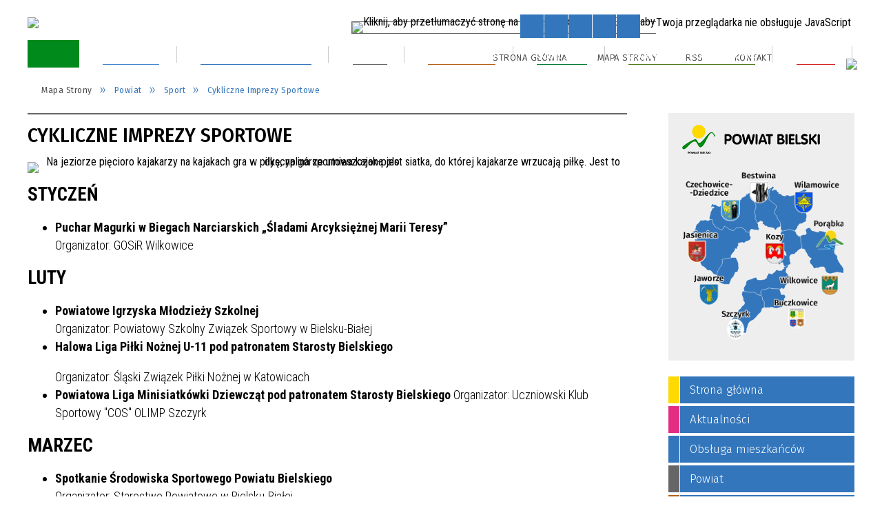

--- FILE ---
content_type: text/html; charset=utf-8
request_url: https://www.powiat.bielsko.pl/strona-114-cykliczne_imprezy_sportowe.html
body_size: 277442
content:
<!DOCTYPE html>
<html lang="pl"  itemscope="itemscope" itemtype="http://schema.org/WebPage" xmlns="http://www.w3.org/1999/xhtml">
    <head>
        <!-- METAS - - - - - - - - - - - - - - - - - - - - - - - - - - - - - -->
        <title itemprop="name">Cykliczne Imprezy Sportowe - Portal - Powiat Bielski</title>
<meta http-equiv="Content-Type" content="text/html; charset=utf-8">
	<meta name="title" content="Cykliczne Imprezy Sportowe - Portal - Powiat Bielski">
	<meta name="description" content="Powiat Bielski">
	<meta name="keywords" content="Powiat Bielski">
	<meta name="author" content="CONCEPT Intermedia www.sam3.pl">
	<meta name="robots" content="index, follow">
        <meta name="viewport" content="width=device-width" >          
        <meta name="deklaracja-dostępności" content="https://powiat.bielsko.pl/deklaracja_dostepnosci.html" />
        
                        <meta name="og:image" content="http://www.powiat.bielsko.pl/images/portal_img.jpg">
        <meta name="og:title" content="Cykliczne Imprezy Sportowe">
    <meta name="og:description" content="Cykliczne Imprezy Sportowe">
    <meta name="og:site_name" content="Powiat Bielski">
    <meta name="og:url" content="https://www.powiat.bielsko.pl/strona-114-cykliczne_imprezy_sportowe.html">
    <meta name="og:type" content="article">
    
        <!-- EXTERNALS - - - - - - - - - - - - - - - - - - - - - - - - - - - -->		
        <link rel="shortcut icon" href="/themes/skin_01/images/favicon.ico" >
        <link rel="alternate" type="application/rss+xml"  title="RSS 2.0" href="https://www.powiat.bielsko.pl/aktualnosci.xml" >
        	<link rel="stylesheet" type="text/css" media="all" href="/themes/skin_01/css/common.css">
	<link rel="stylesheet" type="text/css" media="all" href="/css/concept.gallery.css">
	<link rel="stylesheet" type="text/css" media="all" href="/css/_global.css">
	<link rel="stylesheet" type="text/css" media="screen" href="/wcag_video_player/ableplayer.min.css">
	<link rel="stylesheet" type="text/css" media="all" href="/css/icons_library.css">
	<link rel="stylesheet" type="text/css" media="screen" href="/css/smoothness/jquery-ui-1.9.2.custom.min.css">
	<link rel="stylesheet" type="text/css" media="screen" href="/js/fancyBox/jquery.fancybox.css">
	<link rel="stylesheet" type="text/css" media="print" href="/css/print_strona.css">
	<link rel="stylesheet" type="text/css" media="all" href="/themes/skin_01/css/responsive.css">
	<link rel="stylesheet" type="text/css" media="all" href="/themes/skin_01/css/_multisite.css">
	<link rel="stylesheet" type="text/css" media="all" href="/css/concept-carousel.css">

        <!-- JAVASCRIPTS - - - - - - - - - - - - - - - - - - - - - - - - - - -->
                <script src="/js/jquery/jquery-1.12.4.min.js"></script>
        <script src="/js/jquery/jquery-3.1.1.min.js"></script>
        <script src="/js/jquery/jquery-ui-1.9.2.custom.min.js"></script>
        <script src="/js/hammer.min.js"></script>
        <script src="/js/jquery/jquery.ui.datepicker.min.js"></script> 
        <script src="/js/jquery/jquery-ui-timepicker-addon.min.js"></script> 
        
        <!-- cdn for modernizr, if you haven't included it already -->
        <!-- script src="http://cdn.jsdelivr.net/webshim/1.12.4/extras/modernizr-custom.js"></script -->
        <!-- polyfiller file to detect and load polyfills -->
        <!-- script src="http://cdn.jsdelivr.net/webshim/1.12.4/polyfiller.js"></script -->

        

        <script>
        function get_upload_image_size(dimension)
        {
        if(dimension == 'x')
        return 270;
        else
        return 180;
        }
        </script>
        
        <script src="/js/../themes/skin_01/js/multisite.js"></script>
<script src="/js/menu.min.js"></script>
<script src="/js/functions.js"></script>
<script src="/js/jquery/concept-rotator.js"></script>
<script src="/js/jquery/jquery.easing.1.3.js"></script>
<script src="/js/gsap/TweenMax.min.js"></script>
<script src="/js/gsap/plugins/ScrollToPlugin.min.js"></script>
<script src="/js/gsap/plugins/CSSPlugin.min.js"></script>
<script src="/js/gsap/easing/EasePack.min.js"></script>
<script src="/js/concept.gallery.js?ver=3.0"></script>
<script src="/js/akceslab-ytplayer.js"></script>
<script src="/wcag_video_player/ableplayer.min.js"></script>
<script src="/wcag_video_player/thirdparty/js.cookie.js"></script>
<script src="/js/concept_carousel_v1_0.js"></script>
		
    </head>
        <body class="module-portal action-strona">
       
                <div class="page_title" style="display: none">
            Powiat Bielski - www.powiat.bielsko.pl
<br><span class="data">Wygenerowano:&nbsp;17-01-2026</span>        </div>
        
        <h1 hidden>Powiat Bielski - www.powiat.bielsko.pl
</h1>

        <div id="page_content">       
            <div id="overlay" onclick="clear_other_mobile_active_elements();toggle_body_overflow();"></div>
            <div id="page_container">                <table role="presentation" id="table_1" class="sekcja-paneli" style="width: 100%;">
<tbody>	<tr>
		<td id="PAN_HEAD" class="panel">
			<div>
<div class="wcag_links">
	<div class="links">
		<div class="hidden">
			<a href="#content" data-offset="-300" class="scroll_to">Przejdź do treści</a>
		</div>
		
		<div class="hidden"><div tabindex="0" onclick="jQuery('body').scrollTo('*[id^=\'search_comn_\']'); jQuery('*[id^=\'search_comn_\']').val('').focus();">Przejdź do Wyszukiwarki</div></div>
		<div class="hidden"><a class="mapa_strony" tabindex="0" href="/mapa_strony.html">Przejdź do mapy strony</a></div>
		<div class="hidden"><div tabindex="0" onclick="jQuery('body').scrollTo('*[id^=\'mainMenu_\']'); jQuery(':focusable', jQuery('*[id^=\'mainMenu_\']'))[0].focus();">Przejdź do Menu</div></div>
	</div>
</div>

<script>
	jQuery('.scroll_to').css('cursor' , 'pointer').click(function () {
	var target = jQuery(this).attr('href');
	jQuery('html, body').animate({
	scrollTop: jQuery(target).offset().top -140
	}, 1000);
	});
</script>



        
	

    <div class="miejsce-banerowe herb puste" >
                </div>




    <div class="miejsce-banerowe logo_w_naglowku " >
        <div class="pole-banerowe noprint" style="flex-grow: 1; " >
<a href="/" target="_self"><img src="/uploads/pub/img_files/img_19694/logo.png" alt="Ikona symbolizująca znak graficzny Powiatu" loading="lazy" title="Logo Powiatu" onclick="jQuery.ajax({
	type:'POST',
	url:'/banery/click/id/19694.html',
	dataType:'html'})"><span class="baner_title" style="display:none;">Ikona symbolizująca znak graficzny Powiatu</span></a></div>
        </div>




    <div class="miejsce-banerowe logo_w_naglowku_zadokowane " >
        <div class="pole-banerowe noprint" style="flex-grow: 1; " >
<a href="/" target="_self"><img src="/uploads/pub/img_files/img_19698/docked.png" alt="Znak Graficzny Powiatu w rozmiarze dostosowanym do wyświetlacza " loading="lazy" title="" onclick="jQuery.ajax({
	type:'POST',
	url:'/banery/click/id/19698.html',
	dataType:'html'})"><span class="baner_title" style="display:none;">Znak Graficzny Powiatu w rozmiarze dostosowanym do wyświetlacza </span></a></div>
        </div>


<div class="translate-bar component" >
    
    <div id="google-translation-flags" class="notranslate">
        <span class="polski" title="Polski" tabindex="0" data-lng="pl"><img alt="Kliknij, aby przetłumaczyć stronę na język polski" src="/images/admin//lang_icons/ico_pl.gif">PL</span>
        <span class="angielski" title="Angielski" tabindex="0" data-lng="en"><img alt="Kliknij, aby przetłumaczyć stronę na język angielski" src="/images/admin/lang_icons/ico_en.gif">EN</span>     
		<span class="niemiecki" title="Niemiecki" tabindex="0" data-lng="de"><img alt="Kliknij, aby przetłumaczyć stronę na język niemiecki" src="/images/admin/lang_icons/ico_de.gif">DE</span>     
    </div>
    
    <script>
        jQuery('#google-translation-flags span').click(function() {
          var lang = jQuery(this).attr('class');
          
          var $frame = jQuery('div[id^="goog-gt-"][class*="skiptranslate"] + div + iframe');
          
//          if(lang != 'polski')
          {
            if (!$frame.size())
            {
                alert("Error: Could not find Google translate frame.");
                return false;
            }
            
            jQuery('html').attr('lang', jQuery(this).attr('data-lng'));
            
            $frame.contents().find('span.text:contains('+lang+')').get(0).click();
            $frame.contents().find('span.text:contains('+lang+')').get(0).click();
          }
//          else
//          {  
//              var $frame = jQuery('.goog-te-banner-frame:first');
//              if (!$frame.size())
//              {
//                  alert("Error: Could not find Google translate frame.");
//                  return false;
//              }
//
//              jQuery('html').attr('lang', 'pl');
//              $frame.contents().find('.goog-close-link').get(0).click();
//          }
          
          return false;
        });
		
		jQuery(window).on("load", function () {
			jQuery('.translate-bar.component').css('min-width','0px');
		});
		
    </script>
    
    <div id="google_translate_element"></div>
    <script>
        function googleTranslateElementInit() {
                        new google.translate.TranslateElement({pageLanguage: 'pl', includedLanguages: 'af,ar,az,be,bg,bn,ca,cs,cy,da,de,el,en,eo,es,et,eu,fa,fi,fr,ga,gl,gu,hi,hr,ht,hu,hy,id,is,it,iw,ja,ka,kn,ko,la,lt,lv,mk,ms,mt,nl,no,pt,pl,ro,ru,sk,sl,sq,sr,sv,sw,ta,te,th,tl,tr,uk,ur,vi,yi,zh-CN,zh-TW', layout: google.translate.TranslateElement.InlineLayout.SIMPLE, autoDisplay: false}, 'google_translate_element');
                    }
    </script>
    <script src="https://translate.google.com/translate_a/element.js?cb=googleTranslateElementInit"></script>

</div>

<script>
    function toggleGlobalPause()
    {
        globalPause = !globalPause;
        jQuery("#hyperss .slide-image").toggleClass("stopped");
        jQuery(".stop-anim").toggleClass("play");

        var x = jQuery(".stop-anim").text();

        if (x == 'Wznów animacje') {
            jQuery(".stop-anim").text("Zatrzymaj animacje");
            jQuery(".stop-anim").attr("title", "Zatrzymaj animacje");
        } else {
            jQuery(".stop-anim").text("Wznów animacje");
            jQuery(".stop-anim").attr("title", "Wznów animacje");
        }
    }
</script>	

<div class="accesible" >
   <div class="stop-anim" title="Zatrzymaj animacje" tabindex="0" onclick="toggleGlobalPause();">Zatrzymaj animacje</div>
        <div class="wheelchair" title="Informacje o dostępności" onclick="location = ('https://www.powiat.bielsko.pl/strona-1-informacje_o_dostepnosci.html');"></div>
    <div class="deklaracja_dostep" title="Deklaracja dostępności" onclick="location = ('https://www.powiat.bielsko.pl/deklaracja_dostepnosci.html');"></div>
    <div class="deaf" title="Informacje dla niesłyszących" onclick="location = ('https://www.powiat.bielsko.pl/strona-2-informacje_dla_nieslyszacych.html');"></div>
    <div class="contrast" title="Informacje o kontraście" onclick="location = ('https://www.powiat.bielsko.pl/strona-3-informacja_o_kontrascie.html');"></div>
    </div>

<section class="component wyszukiwarka-wrapper " >

            <header class="belka hidden-wcag">
            <h2 class="title"><span>Wyszukiwarka</span></h2>
        </header>
    
    <div class="comn-wyszukiwarka" role="search">
        
        
        <div id="search_box_comn_srch_94bbf65e44b95d960fdfd3a111c0adac">
            <span class="warning show-delayed">Twoja przeglądarka nie obsługuje JavaScript</span>
        </div>

        <div class="cl"></div>
    </div>

    <script>
//<![CDATA[
jQuery.ajax({
	type:'POST',
	url:'/Common/getSearchAllForm/disp/none/hash_id/comn_srch_94bbf65e44b95d960fdfd3a111c0adac.html',
	dataType:'html',
	success:function(data, textStatus){jQuery('#search_box_comn_srch_94bbf65e44b95d960fdfd3a111c0adac').html(data);},
	complete:function(XMLHttpRequest, textStatus){wcagstinks(jQuery("#adv_form")); updateAdvSearchWidth(); jQuery("#adv_form");}})
//]]>
</script>
</section>


    <div class="miejsce-banerowe ikonki_standardowe " >
        <div class="noprint pole-banerowe">
<div class="topMenu_infobar">
    <div class="links">     

      <a href="/" class="home">Strona Główna</a>
		
      <a href="/mapa_strony.html" class="mapa_strony">Mapa Strony</a>
      
      <a href="/aktualnosci.xml" class="rss">RSS</a>
							
      <a href="/strona-43-kontakt.html" class="poczta">Kontakt</a>	      
      
      <div class="cl" style="float: none; height: 0;"></div>
        
    </div>
</div>
</div>
        </div>




    <div class="miejsce-banerowe epupbip " >
        <div class="pole-banerowe noprint" style="flex-grow: 1; " >
<a href="https://bip.powiat.bielsko.pl/5370" target="_blank"><img src="/uploads/pub/img_files/img_19737/bip.png" alt="Dostęp do strony informacji publicznej - kliknięcie spowoduje otwarcie nowego okna" loading="lazy" title="BIP" onclick="jQuery.ajax({
	type:'POST',
	url:'/banery/click/id/19737.html',
	dataType:'html'})"><span class="baner_title" style="display:none;">Dostęp do strony informacji publicznej</span></a></div>
        </div>


<div class="cl"></div>
<nav class="glowneMenu" data-component-name="comn_mainmenu" id="mainMenu_0fa85a8f79aeb31c89e689c2e1fda3e9-wrapper" aria-labelledby="mainMenu_0fa85a8f79aeb31c89e689c2e1fda3e9-label">   
    <h2 id="mainMenu_0fa85a8f79aeb31c89e689c2e1fda3e9-label" class="hidden-wcag">Menu główne 1</h2>
    <div class="okazja_top2"></div>
    <div class="okazja_top3"></div>
    		
				
        <ul class="mainMenu " id="comn_0fa85a8f79aeb31c89e689c2e1fda3e9">
         <li class="block block_nr_1" id="comn_0fa85a8f79aeb31c89e689c2e1fda3e9_pos_1" data-color="#3376BC">
<a target="_self" class="menu-level-1 no-submenu" style="color:#fff; border-color:#3376BC;" href="/"><span class="menu_select_left" style="background:#3376BC;"></span><span class="menu_select_right" style="background:#3376BC;"></span><span class="menu_select_bottom" style="background:#3376BC;"></span><span style="background:#3376BC;" class="tytul_menu">Strona główna</span></a>
</li> <li class="block block_nr_2" id="comn_0fa85a8f79aeb31c89e689c2e1fda3e9_pos_2" data-color="#4287cc">
<a target="_self" class="menu-level-1 no-submenu" style="color:#fff; border-color:#4287cc;" href="/aktualnosci-lista.html"><span class="menu_select_left" style="background:#4287cc;"></span><span class="menu_select_right" style="background:#4287cc;"></span><span class="menu_select_bottom" style="background:#4287cc;"></span><span style="background:#4287cc;" class="tytul_menu">Aktualności</span></a>
</li> <li class="block block_nr_3" id="comn_0fa85a8f79aeb31c89e689c2e1fda3e9_pos_3" data-color="#3376BC">
<a target="_self" class="menu-level-1 no-submenu" style="color:#fff; border-color:#3376BC;" href="/strona-50-obsluga_mieszkancow.html"><span class="menu_select_left" style="background:#3376BC;"></span><span class="menu_select_right" style="background:#3376BC;"></span><span class="menu_select_bottom" style="background:#3376BC;"></span><span style="background:#3376BC;" class="tytul_menu">Obsługa Mieszkańców</span></a>
</li> <li class="block block_nr_4" id="comn_0fa85a8f79aeb31c89e689c2e1fda3e9_pos_4" data-color="#666666">
<a target="_self" class="menu-level-1 no-submenu" style="color:#fff; border-color:#666666;" href="/strona-12-urzad_gminy.html"><span class="menu_select_left" style="background:#666666;"></span><span class="menu_select_right" style="background:#666666;"></span><span class="menu_select_bottom" style="background:#666666;"></span><span style="background:#666666;" class="tytul_menu">Powiat</span></a>
</li> <li class="block block_nr_5" id="comn_0fa85a8f79aeb31c89e689c2e1fda3e9_pos_5" data-color="#b45f18">
<a target="_self" class="menu-level-1 no-submenu" style="color:#fff; border-color:#b45f18;" href="/strona-49-rada_powiatu.html"><span class="menu_select_left" style="background:#b45f18;"></span><span class="menu_select_right" style="background:#b45f18;"></span><span class="menu_select_bottom" style="background:#b45f18;"></span><span style="background:#b45f18;" class="tytul_menu">Rada Powiatu</span></a>
</li> <li class="block block_nr_6" id="comn_0fa85a8f79aeb31c89e689c2e1fda3e9_pos_6" data-color="#007d35">
<a target="_self" class="menu-level-1 no-submenu" style="color:#fff; border-color:#007d35;" href="/strona-53-starostwo.html"><span class="menu_select_left" style="background:#007d35;"></span><span class="menu_select_right" style="background:#007d35;"></span><span class="menu_select_bottom" style="background:#007d35;"></span><span style="background:#007d35;" class="tytul_menu">Starostwo</span></a>
</li> <li class="block block_nr_7" id="comn_0fa85a8f79aeb31c89e689c2e1fda3e9_pos_7" data-color="#51781b">
<a target="_self" class="menu-level-1 no-submenu" style="color:#fff; border-color:#51781b;" href="/strona-55-organizacje_pozarzadowe.html"><span class="menu_select_left" style="background:#51781b;"></span><span class="menu_select_right" style="background:#51781b;"></span><span class="menu_select_bottom" style="background:#51781b;"></span><span style="background:#51781b;" class="tytul_menu">Organizacje pozarządowe</span></a>
</li> <li class="block block_nr_8" id="comn_0fa85a8f79aeb31c89e689c2e1fda3e9_pos_8" data-color="#d42323">
<a target="_self" class="menu-level-1 no-submenu" style="color:#fff; border-color:#d42323;" href="/strona-43-kontakt.html"><span class="menu_select_left" style="background:#d42323;"></span><span class="menu_select_right" style="background:#d42323;"></span><span class="menu_select_bottom" style="background:#d42323;"></span><span style="background:#d42323;" class="tytul_menu">Kontakt</span></a>
</li>        </ul>
		
		<script>
//<![CDATA[
window.onscroll = function() { menuDocking("comn_0fa85a8f79aeb31c89e689c2e1fda3e9");}; 
//]]>
</script><script>
//<![CDATA[
window.onresize = function() { menuDocking("comn_0fa85a8f79aeb31c89e689c2e1fda3e9");}; 
//]]>
</script> 		
    </nav>
<div class="cl"></div>

    <div class="miejsce-banerowe baner_pod_naglowkiem_1200x100 puste" >
                </div>


<nav class="navigator" id="breadcrumbs" aria-labelledby="breadcrumbs-label">
    <h2 id="breadcrumbs-label" class="hidden-wcag">Breadcrumbs</h2>
    
    <ul itemscope itemtype="http://schema.org/BreadcrumbList">
        
    <li itemprop="itemListElement" itemscope itemtype="http://schema.org/ListItem"><a class="navigator_home" property="item" typeof="WebPage" itemprop="item" itemtype="https://schema.org/Thing" itemscope="itemscope" href="/mapa_strony.html"><span itemprop="name">Mapa Strony</span></a><meta itemprop="position" content="1"></li><li itemprop="itemListElement" itemscope itemtype="http://schema.org/ListItem"><a property="item" typeof="WebPage" itemprop="item" itemtype="https://schema.org/Thing" itemscope="itemscope" href="/strona-12-powiat.html"><span itemprop="name">Powiat</span></a><meta itemprop="position" content="2"></li><li itemprop="itemListElement" itemscope itemtype="http://schema.org/ListItem"><a property="item" typeof="WebPage" itemprop="item" itemtype="https://schema.org/Thing" itemscope="itemscope" href="/strona-67-sport.html"><span itemprop="name">Sport</span></a><meta itemprop="position" content="3"></li><li itemprop="itemListElement" itemscope itemtype="http://schema.org/ListItem"><a property="item" typeof="WebPage" itemprop="item" itemtype="https://schema.org/Thing" itemscope="itemscope" href="/strona-114-cykliczne_imprezy_sportowe.html"><span itemprop="name">Cykliczne Imprezy Sportowe</span></a><meta itemprop="position" content="4"></li>        
    </ul>

</nav>
			</div>
		</td>
	</tr>
</tbody></table>
<table role="presentation" id="table_2" class="sekcja-paneli" style="width: 100%;">
<tbody>	<tr>
		<td id="PAN_1" class="panel">
			<div>


    <div class="miejsce-banerowe baner_w_centralnym_panelu_u_gory_897x100 puste" >
                </div>


				<div id='content'><div class="messages">
            
    
    
    </div>
	
		
	
    <article class="" itemscope itemtype="http://schema.org/NewsArticle" itemid="port-114">

        <meta itemprop="headline" content="Cykliczne Imprezy Sportowe">
        <meta itemprop="description" content="Cykliczne Imprezy Sportowe">
        <meta itemprop="articleBody" content="STYCZEŃ

Puchar Magurki w Biegach Narciarskich &amp;bdquo;Śladami Arcyksiężnej Marii Teresy&amp;rdquo;Organizator: GOSiR Wilkowice

LUTY

Powiatowe Igrzyska Młodzieży SzkolnejOrganizator: Powiatowy Szkolny Związek Sportowy w Bielsku-Białej

Halowa Liga Piłki Nożnej U-11 pod patronatem Starosty Bielskiego
Organizator: Śląski Związek Piłki Nożnej w Katowicach
Powiatowa Liga Minisiatk&amp;oacute;wki Dziewcząt pod patronatem Starosty Bielskiego Organizator: Uczniowski Klub Sportowy &quot;COS&quot; OLIMP Szczyrk

MARZEC

Spotkanie Środowiska Sportowego Powiatu BielskiegoOrganizator: Starostwo Powiatowe w Bielsku-Białej

KWIECIEŃ

Powiatowa Liga PływackaOrganizator: Starostwo Powiatowe w Bielsku-Białej

MAJ

Bieg FloriańskiOrganizator: Ochotnicza Straż Pożarna w Świętosz&amp;oacute;wce

CZERWIEC

Zawody w skokach narciarskich na igielicie w Szczyrku&amp;nbsp; z okazji Dnia Dziecka - Memoriał Tadeusza PawlusiakaOrganizator: Stowarzyszenie Sportowo Rekreacyjne LZS &amp;bdquo;Sok&amp;oacute;ł&quot; Szczyrk
Impreza sportowo-rekreacyjna&amp;nbsp; &amp;bdquo;Wszystkie Dzieci Nasze Są&amp;rdquo;Organizator: Starostwo Powiatowe w Bielsku-Białej
Impreza rekreacyjno-sportowa &amp;bdquo;Osoby niepełnosprawne w akcji&amp;rdquo;Organizator: Stowarzyszenie na rzecz os&amp;oacute;b z upośledzeniem umysłowym &amp;bdquo;Razem&amp;rdquo;
Międzynarodowy Turniej Kajak-Polo&amp;nbsp;Organizator: Uczniowski Klub Sportowy &amp;bdquo;Set&amp;rdquo; Kani&amp;oacute;w

SPARTAKIADA Organizator: Stowarzyszenie Pomocy Dzieciom Specjalnej Troski ADA&amp;nbsp;


LIPIEC

Międzynarodowy Memoriał Olimpijczyk&amp;oacute;w w skokach na igelicieOrganizator: Stowarzyszenie Sportowo Rekreacyjne LZS &quot;Sok&amp;oacute;ł&quot; Szczyrk

WRZESIEŃ

Og&amp;oacute;lnopolskie zawody w biegach na nartorolkach &amp;bdquo;Puchar&amp;rdquo;Organizator: Ludowy Klub Sportowy &amp;bdquo;Klimczok&amp;rdquo; Bystra
Powiatowa Liga Szachowa Powiatu BielskiegoOrganizator: Starostwo Powiatowe w Bielsku-Białej
Międzynarodowe Zawody Lekkoatletyczne &quot;Beskidy&quot;Organizator: Starostwo Powiatowe w Bielsku-Białej&amp;nbsp;

PAŹDZIERNIK

Inauguracja Powiatowego Szkolnego Roku SportowegoOrganizator: Powiatowy Szkolny Związek Sportowy
&quot;Memoriał Patryka i Konrada&quot; Turniej Piłki Żak&amp;oacute;w&amp;nbsp;Organizator: Centrum Sportowo-Widowiskowe w Kozach
Powiatowa Liga Badmintona o Puchar Starosty BielskiegoOrganizator: Stowarzyszenie Beskidzki Klub Badmintona &quot;SET&quot; Mazańcowice

LISTOPAD

Bieg NiepodległościOrganizator: MOSiR Czechowice-Dziedzice

II Turniej Piłki Ręcznej o puchar Starosty Bielskiego&amp;nbsp;&amp;nbsp;&amp;nbsp;&amp;nbsp;&amp;nbsp;&amp;nbsp;&amp;nbsp;&amp;nbsp;&amp;nbsp;&amp;nbsp;&amp;nbsp;&amp;nbsp;&amp;nbsp;&amp;nbsp;&amp;nbsp;&amp;nbsp;&amp;nbsp;&amp;nbsp;&amp;nbsp;&amp;nbsp;&amp;nbsp;&amp;nbsp;&amp;nbsp;&amp;nbsp;&amp;nbsp;&amp;nbsp;&amp;nbsp;&amp;nbsp;&amp;nbsp;&amp;nbsp;&amp;nbsp;&amp;nbsp;&amp;nbsp; Organizator: KS Szczypiorniak

Andrzejkowy Turniej w piłce nożnej rocznika 2015 i młodszych o puchar starostybielskiego&amp;nbsp;&amp;nbsp;&amp;nbsp;&amp;nbsp;&amp;nbsp;Organizator: LKS Orzeł Kozy

GRUDZIEŃ

Międzynarodowy Turniej TarokaOrganizator: Stowarzyszenie Klubu Tarokarzy w Kozach
">
        <meta itemprop="image" content="https://www.powiat.bielsko.pl/uploads/pub/strony/strona_114//zajawki/normal_8836cd31330e58a16db280512ca9170ab0cb7a30.jpg">
        <meta itemprop="datePublished" content="2019-10-21T12:51:21+02:00">

        <header>
            <span class="etykieta_zajawka">
                <span class="label" style="background: #666666; border-color: #666666;" title=""></span>            </span>

            <h2 class="title">
                Cykliczne Imprezy Sportowe            </h2>
        </header>
				

        
        <div class="akcje_top">
            <ul class="actions">
            <li class="prev" title="Przejdź do poprzedniej strony" onclick="location = ('/strona-113-stowarzyszenia_kultury_fizycznej.html');"><span class="hidden-wcag">Przejdź do - strona </span>Poprzednia</li>
                <li title="Pobierz plik Pdf z treścią" class="pdf" onclick="location=('https://converter.sam3.pl/convert.php?url=https://www.powiat.bielsko.pl/strona-114-cykliczne_imprezy_sportowe.html&amp;title=Cykliczne_Imprezy_Sportowe');"><span class="hidden-wcag">Pobierz artykuł w formie pliku </span>Pdf</li>                        <li class="print" title="Drukuj treść" onclick="window.print();">Drukuj<span class="hidden-wcag"> treść tego artykułu</span></li>
                <li class="back" title="Powrót" onclick="history.back();">Powrót<span class="hidden-wcag"> do poprzedniej strony</span></li>
                    <li class="zglos" title="Kontakt" onclick="location = ('/strona-43-kontakt.html');">Kontakt<span class="hidden-wcag"> na stronie Kontakt</span></li>
                </ul>            <div class="cl"></div>
        </div>

        
                
                    <span class="grafika_tresc" style="max-width: 870px">                                
                <a class="fancybox" href="/uploads/pub/strony/strona_114/zajawki/8836cd31330e58a16db280512ca9170ab0cb7a30.jpg"><img alt="Na jeziorze pięcioro kajakarzy na kajakach gra w piłkę, na górze umieszczona jest siatka, do której kajakarze wrzucają piłkę. Jest to dyscyplina sportowa kajak-polo." style="max-width: 870px;" src="/uploads/pub/strony/strona_114/zajawki/normal_8836cd31330e58a16db280512ca9170ab0cb7a30.jpg"></a>				
						
            </span>
        	


        <div class="tresc" itemprop="articleBody">
            <h3>STYCZEŃ</h3>
<ul>
<li><strong>Puchar Magurki w Biegach Narciarskich &bdquo;Śladami Arcyksiężnej Marii Teresy&rdquo;<br ></strong>Organizator: GOSiR Wilkowice</li>
</ul>
<h3>LUTY</h3>
<ul>
<li><strong>Powiatowe Igrzyska Młodzieży Szkolnej<br /></strong>Organizator: Powiatowy Szkolny Związek Sportowy w Bielsku-Białej</li>
<li>
<p><strong>Halowa Liga Piłki Nożnej U-11 pod patronatem Starosty Bielskiego</strong></p>
Organizator: Śląski Związek Piłki Nożnej w Katowicach</li>
<li><strong>Powiatowa Liga Minisiatk&oacute;wki Dziewcząt pod patronatem Starosty Bielskiego </strong>Organizator: Uczniowski Klub Sportowy "COS" OLIMP Szczyrk</li>
</ul>
<h3>MARZEC</h3>
<ul>
<li><strong>Spotkanie Środowiska Sportowego Powiatu Bielskiego<br /></strong>Organizator: Starostwo Powiatowe w Bielsku-Białej</li>
</ul>
<h3>KWIECIEŃ</h3>
<ul>
<li><strong>Powiatowa Liga Pływacka<br /></strong>Organizator: Starostwo Powiatowe w Bielsku-Białej</li>
</ul>
<h3>MAJ</h3>
<ul>
<li><strong>Bieg Floriański<br /></strong>Organizator: Ochotnicza Straż Pożarna w Świętosz&oacute;wce</li>
</ul>
<h3>CZERWIEC</h3>
<ul>
<li><strong>Zawody w skokach narciarskich na igielicie w Szczyrku&nbsp; z okazji Dnia Dziecka - Memoriał Tadeusza Pawlusiaka<br /></strong>Organizator: Stowarzyszenie Sportowo Rekreacyjne LZS &bdquo;Sok&oacute;ł" Szczyrk</li>
<li><strong>Impreza sportowo-rekreacyjna&nbsp; &bdquo;Wszystkie Dzieci Nasze Są&rdquo;<br /></strong>Organizator: Starostwo Powiatowe w Bielsku-Białej<br /><br /></li>
<li><strong>Impreza rekreacyjno-sportowa &bdquo;Osoby niepełnosprawne w akcji&rdquo;<br /></strong>Organizator: Stowarzyszenie na rzecz os&oacute;b z upośledzeniem umysłowym &bdquo;Razem&rdquo;<br /><br /></li>
<li><strong>Międzynarodowy Turniej Kajak-Polo&nbsp;<br /></strong>Organizator: Uczniowski Klub Sportowy &bdquo;Set&rdquo; Kani&oacute;w</li>
<li>
<p><strong>SPARTAKIADA <br /></strong>Organizator: Stowarzyszenie Pomocy Dzieciom Specjalnej Troski ADA&nbsp;</p>
</li>
</ul>
<h3><span>LIPIEC</span></h3>
<ul>
<li><strong>Międzynarodowy Memoriał Olimpijczyk&oacute;w w skokach na igelicie<br /></strong>Organizator: Stowarzyszenie Sportowo Rekreacyjne LZS "Sok&oacute;ł" Szczyrk</li>
</ul>
<h3>WRZESIEŃ</h3>
<ul>
<li><strong>Og&oacute;lnopolskie zawody w biegach na nartorolkach &bdquo;Puchar&rdquo;<br /></strong>Organizator: Ludowy Klub Sportowy &bdquo;Klimczok&rdquo; Bystra<br /><br /></li>
<li><strong>Powiatowa Liga Szachowa Powiatu Bielskiego<br /></strong>Organizator: Starostwo Powiatowe w Bielsku-Białej<br /><br /></li>
<li><strong>Międzynarodowe Zawody Lekkoatletyczne "Beskidy"<br /></strong>Organizator: Starostwo Powiatowe w Bielsku-Białej&nbsp;</li>
</ul>
<h3>PAŹDZIERNIK</h3>
<ul>
<li><strong>Inauguracja Powiatowego Szkolnego Roku Sportowego<br /></strong>Organizator: Powiatowy Szkolny Związek Sportowy<br /><br /></li>
<li><strong>"Memoriał Patryka i Konrada" Turniej Piłki Żak&oacute;w&nbsp;<br /></strong>Organizator: Centrum Sportowo-Widowiskowe w Kozach</li>
<li><strong>Powiatowa Liga Badmintona o Puchar Starosty Bielskiego<br /></strong>Organizator: Stowarzyszenie Beskidzki Klub Badmintona "SET" Mazańcowice</li>
</ul>
<h3>LISTOPAD</h3>
<ul>
<li><strong>Bieg Niepodległości<br /></strong>Organizator: MOSiR Czechowice-Dziedzice</li>
<li>
<p><strong>II Turniej Piłki Ręcznej o puchar Starosty Bielskiego&nbsp;&nbsp;&nbsp;&nbsp;&nbsp;&nbsp;&nbsp;&nbsp;&nbsp;&nbsp;&nbsp;&nbsp;&nbsp;&nbsp;&nbsp;&nbsp;&nbsp;&nbsp;&nbsp;&nbsp;&nbsp;&nbsp;&nbsp;&nbsp;&nbsp;&nbsp;&nbsp;&nbsp;&nbsp;&nbsp;&nbsp;&nbsp;&nbsp; <br /></strong>Organizator: KS Szczypiorniak</p>
</li>
<li><strong>Andrzejkowy Turniej w piłce nożnej rocznika 2015 i młodszych o puchar starostybielskiego&nbsp;&nbsp;&nbsp;&nbsp;&nbsp;<br /></strong>Organizator: LKS Orzeł Kozy</li>
</ul>
<h3>GRUDZIEŃ</h3>
<ul>
<li><strong>Międzynarodowy Turniej Taroka<br /></strong>Organizator: Stowarzyszenie Klubu Tarokarzy w Kozach</li>
</ul>        </div>        

        <aside class="left" style="max-width:100%;">                
            
                    </aside>

        <div class="cl"></div>

        <footer class="bottom">

            <div class="info info_strona">
                <strong class="user">Osoba odpowiedzialna za treść:</strong><span class="author">Natalia Siatkowska-Stusek </span><div class="cl"></div><strong class="last_pdate">Ostatnia aktualizacja:</strong><span class="date">08 / 03 / 2024</span><div class="cl"></div><strong class="last_pdate">Opublikowano:</strong><span class="date">21 / 10 / 2019</span><div class="cl"></div><div class="link"><a class="historia_link" href="/historia_strony-114.html">Historia zmian </a></div>            </div>      


            
            <div class="cl"></div>
                                                        
                <ul class="actions">
            <li class="prev" title="Przejdź do poprzedniej strony" onclick="location = ('/strona-113-stowarzyszenia_kultury_fizycznej.html');"><span class="hidden-wcag">Przejdź do - strona </span>Poprzednia</li>
                <li title="Pobierz plik Pdf z treścią" class="pdf" onclick="location=('https://converter.sam3.pl/convert.php?url=https://www.powiat.bielsko.pl/strona-114-cykliczne_imprezy_sportowe.html&amp;title=Cykliczne_Imprezy_Sportowe');"><span class="hidden-wcag">Pobierz artykuł w formie pliku </span>Pdf</li>                        <li class="print" title="Drukuj treść" onclick="window.print();">Drukuj<span class="hidden-wcag"> treść tego artykułu</span></li>
                <li class="back" title="Powrót" onclick="history.back();">Powrót<span class="hidden-wcag"> do poprzedniej strony</span></li>
                    <li class="zglos" title="Kontakt" onclick="location = ('/strona-43-kontakt.html');">Kontakt<span class="hidden-wcag"> na stronie Kontakt</span></li>
                </ul>                        <div class="cl"></div>
        </footer>

        <div class="cl"></div>

    </article>

    


    

<script>
    function get_upload_image_size(dimension)
    {
        if (dimension == 'x')
            return 270;
        else
            return 180;
    }

    jQuery(document).ready(function () {
        gallery_inject('mini');
    });
</script>  
<script src="/js/fancyBox/jquery.fancybox.min.js" ></script>

<script>
    jQuery('.fancybox').fancybox({
        transitionIn	:	'fade',
		transitionOut	:	'fade',
        speedIn         :	600, 
		speedOut		:	200, 
        autoScale: true,
        closeBtn: false,
        beforeShow: function () {
         
            var imgAlt = jQuery(this.element).find("img").attr("alt");
                       
            if (imgAlt) {
                this.title = imgAlt;
                jQuery(".fancybox-image").attr("alt", imgAlt);
            } else {
                this.title = '';											   
            }

            this.title = (this.title ? '<h4>' + this.title + '</h4>' : '') ;
            if (this.group.length > 1) {
                this.title += '<span class="counter">Zdjęcie ' + (this.index + 1) + ' z ' + this.group.length + '</span>';
                if (jQuery.fancybox.player.isActive) {
                    this.title += '<a href="javascript:jQuery.fancybox.play();" title="Wyłącz pokaz zdjęć" class="myPlay myPlayON" onclick="jQuery(\'.myPlay\').toggleClass(\'myPlayON\')">Zatrzymaj</a>';
                } else {
                    this.title += '<a href="javascript:jQuery.fancybox.play();" title="Włącz pokaz zdjęć" class="myPlay" onclick="jQuery(\'.myPlay\').toggleClass(\'myPlayON\')">Uruchom</a>';
                }
            }
            this.title += '<a onClick="parent.jQuery.fancybox.close();" alt="Zamknij" title="Zamyka okno" class="fancybox-item fancybox-close" href="javascript:;">Zamknij</a>';
        },
        helpers: {
            title: {
                type: 'inside',
                position: 'top',
            }
        },
        afterShow: function () {
            // odkomentuj v2 zeby uruchomic FancyBox-a z focusem
            //jQuery(this.content).attr("tabindex",1).focus(); // v1
            //jQuery('.fancybox-wrap a').first().focus(); // v2
        }
    });
</script>

				</div>


    <div class="miejsce-banerowe baner_w_centralnym_panelu_na_dole puste" >
                </div>


			</div>
		</td>
		<td id="PAN_2" class="panel">
			<div>


    <div class="miejsce-banerowe baner_w_prawym_panelu_u_gory_291x100 puste" >
                </div>



<div class="mapka_box">

<div class="mapka_logo"></div>

<svg id="Shapes" xmlns="http://www.w3.org/2000/svg" xmlns:xlink="http://www.w3.org/1999/xlink" viewBox="0 0 974 1022">

<defs>
	<style>
	path.area {
		cursor: pointer;
	}
	.shape, .polygon {
		fill: #3476bc;
		stroke: #fff;
			stroke-linecap: round;
			stroke-linejoin: round;
			stroke-width: 2px;
		transition: fill .3s;
		
	}
	a:hover path.shape,
	a:hover polygon.shape {
		fill:#d1282e;
	}

	#p-zwol-mapka {
		width:400px;
		left: 50%;
		top:50%;
		transform:translate(-50%,-50%);
		position:relative;
	}
	
	
	.mapka_box{
		background: #eeeeee;
		padding: 17px 16px 22px 20px;
		box-sizing: border-box;
		margin-bottom: 23px;
	}
	
	.mapka_logo {
		background: url(../../themes/skin_01/images/mapka-logo.png) no-repeat;
		width: 200px;
		height: 42px;
		margin-bottom: 25px;
	}
	
		
	/**   1210px  ******************************************************************/
	@media screen and (max-width: 1210px){
		.mapka_logo {
			margin: auto auto 25px auto;
		}
	}
	
	path.area {
	cursor: pointer;
	}
	.shape, .polygon {
		fill: #3476bc;
		stroke: #fff;
			stroke-linecap: round;
			stroke-linejoin: round;
			stroke-width: 2px;
		transition: fill .3s;
		
	}
	a:hover path.shape,
	a:hover polygon.shape {
		fill:#d1282e;
	}
	
	</style>
</defs>






<a href="/strona-238-czechowice_dziedzice.html"  target="_blank">Czechowice-Dziedzice
  <polygon id="shapes-gm-czechowice-dziedzice" class="cls-1 shape" points="379.74 365.91 379.71 357.5 379.21 355.43 360.06 345.79 359.04 342.94 350.82 347.77 346.57 346.06 344.25 346.13 339.11 348.21 336.74 343.99 328.35 346.61 324.77 351.57 325.12 355.15 316.54 356.29 316.12 356.8 310.74 361.7 305.98 367.58 300.3 360.12 300.22 358.83 298.77 357.43 296.23 357.55 281.69 352.93 262.49 340.42 261.57 339.57 255.22 337.79 252.8 343.12 247.65 348.9 243.23 358.33 238.16 359.83 210.97 344.88 208.58 344.36 205.16 343.04 196.59 337.55 193.27 334.04 193.74 329.39 181.78 320.55 186 314.78 180.49 305.6 180.52 297.4 177.43 294.04 176.79 294.91 165.62 295.11 165.25 289.78 164.29 279.14 170.24 258.98 170.26 252.51 183.38 223.68 194.69 221.92 194.54 221.81 190.82 218.02 190.6 217.27 185.72 214.88 184.34 214.72 172.51 219.43 180.8 196.69 190.08 202.94 191.56 203.16 200.69 202.42 207.11 207.03 208.07 208.02 213.52 211.13 218.69 212.63 223.72 215.12 232.5 209.99 239.49 198.3 246.91 180.25 252.09 173.06 257.22 178.99 259.29 180.63 261.8 181.77 274.66 197.68 275.67 200.2 278.34 203.09 285.99 203.11 294.66 205.47 301.26 205.29 308.52 201 316.89 201.07 335.79 195.81 341.31 191.22 341.97 189.55 350.25 185.12 349.97 181.96 346.71 174.39 354.47 172.86 357.01 171.19 359.58 161.43 368.69 157.85 373.6 154.18 379.91 152.04 382.88 150.5 386.55 145.79 386.53 136.52 394.04 141.04 397.61 138.38 402.03 131.44 407.85 132.52 413.71 134.75 417.79 137.78 421.61 143 425.36 154.92 429.25 162.06 428.12 165.51 428.43 173.06 430.85 176.82 435.84 181.36 438.72 185.33 440.37 189.97 446.94 201.26 449.17 215.68 449.22 223.79 447.33 228.87 446.68 229.51 439.35 239.27 439.03 240.32 438.94 244.39 444.09 256.35 445.99 267.18 445.02 291.28 452.25 296.31 453.45 301.32 453.05 306.85 454.2 312.64 459.36 321.65 459.5 336.96 465.03 348.71 459.1 358.3 449.78 355.01 436.14 355.03 422.66 350.88 416.39 351.02 415.29 351.5 413.13 354.38 409.2 363.56 408.24 368.07 395.98 372.51 392.72 372.57 379.74 365.91"/>
  <image alt="mapka_grafika_gm-czechowice-dziedzice" id="herb-gm-czechowice-dziedzice" width="331" height="247" transform="translate(18.65 54)" xlink:href="[data-uri]"/>
</a>

<a href="/strona-239-jasienica.html"  target="_blank">Jasiennica
  <polygon id="shapes-gm-jasienica" class="cls-1 shape" points="204.47 626.86 204.11 626.51 190.84 621.29 186.49 617 178.91 606.44 171.16 599.24 158.56 599.42 155.43 598.56 149.93 595.66 146 590.35 138.5 582.78 126.77 574.45 121.81 573.46 117.54 569.82 107.92 549.08 102.55 543.5 102.58 538.31 104.02 530.63 104.11 527.28 99.78 522.74 93.5 522.82 81.38 519.42 68.83 505.74 87.77 507.1 95.87 509.96 98 510.21 98.6 507.77 97.8 506.73 90.94 503.61 93.52 495.83 105.66 495.74 113.34 493.58 114.18 492.7 114.1 482.9 112.65 478.99 113.3 474.52 110.19 474.47 104.04 472.88 95.78 472.15 89.45 467.47 84.67 456.63 80.88 453.89 70.8 452.32 75.39 444.12 78.45 426.67 75.41 412.98 82.53 409.67 85.34 413.01 88.55 408.74 94.52 411.06 95.39 409.35 95.39 409.25 84.67 406.58 84.32 388.1 75.84 385.95 61.27 373.62 61.27 368.25 77.19 356.94 84.1 327.77 86.05 324.33 104.06 307.67 108.91 296.52 132.52 297.13 137.63 294.01 146.52 296.51 150.61 299.6 159.65 297.55 168.18 294.06 182.08 291.81 184.66 298.14 184.61 305.95 186.97 314.4 187.22 320.39 187.33 320.6 194.67 324.12 196.42 330.73 195.79 333.32 204.05 338.73 208.47 342.78 210.12 343.4 214.98 343.35 225.66 349.85 226.66 350.68 235.03 354.1 236.77 356.78 241.91 353.6 245.63 347.21 247.91 346.24 249.52 344.36 252.95 333.79 260.05 333.8 281.87 349.36 287.04 350.85 299.34 357.3 308.79 359.97 309.92 358.79 314.98 356.04 326.62 343.26 329.04 342.9 343.61 343.01 345.56 343.4 354.93 341.79 361.85 341.88 366.38 345.43 374.39 348.67 382.52 359.3 384.79 365.26 393.19 368.55 408.24 368.07 408.46 389.5 413.78 396.52 413.66 408.1 409.84 414.51 401.65 418.36 398.11 421.12 391.8 423.66 387.54 423.6 377.46 430.48 375.23 433.92 362.59 429.93 345.44 433.78 342.77 433.76 338.31 436.33 340.19 450.99 334.69 454.08 331.86 465.01 327.74 470.29 319.47 467.88 319.42 475.26 316.34 481.22 300.79 500.51 294.56 511.08 297.37 523.83 290.95 527.66 283.23 530.15 248.72 534.77 246.67 540.35 248.14 545.84 248.09 552.82 242.79 566.44 239.69 571.04 238.28 571.86 232.43 580.6 230.07 582.86 227.39 586.46 222.6 599.57 219.12 601.01 217.4 602.93 215.07 612.48 214.97 622.94 211.06 629.65 204.47 626.86"/>
  <image alt="mapka_grafika_gm-jasienica" id="herb-gm-jasienica" width="212" height="189" transform="translate(0 357) scale(1.03)" xlink:href="[data-uri]"/>
</a>
  
 
<a href="/strona-243-szczyrk.html" target="_blank">Szczyrk
   <polygon id="shapes-gm-szczyrk" class="cls-1 shape" points="369.53 976.29 344.4 955.23 332.53 949.76 328.89 947.02 322.83 944.57 308.22 929.32 305.94 920.77 299.54 907.21 301.05 896.13 309.79 882.24 313.32 873.99 317.97 866.35 330.73 858.02 333.76 853.82 339.24 840.41 343.14 836.21 353.96 827.47 362.4 813.83 364.98 811.97 369.56 809.64 372.58 807.52 377.76 796.08 377.88 792.65 377.01 791.73 369.54 781.1 368.71 776.78 368.79 766.88 359.87 745.55 362.31 726.79 376.83 722.34 386.18 722.25 404.21 727.26 416.5 727.3 423.26 725.56 427.45 725.38 435.94 727.76 445.42 735.59 451.03 737.6 453.19 741.3 461.81 736.15 466.02 744.06 467.61 745.19 474.18 745.13 480.14 748.79 482.02 753.54 486.64 760.12 488.25 763.69 487.51 774.96 499.98 789.4 500.22 818.15 496.15 822.74 488.34 825.42 481.85 830.29 479.57 841.73 475.02 850.69 458.43 865.69 443.93 883.93 436.94 889.18 431 896.27 413.16 904.74 408.24 908.46 404.77 913.35 401.75 916.38 398.12 924.95 397.09 929.15 396.65 929.93 393.02 943.43 389.91 949.81 389.36 960.81 388.11 966.05 383.42 976.29 369.53 976.29"/>
  <image alt="mapka_grafika_gm-szczyrk" id="herb-gm-szczyrk" width="177" height="178" transform="translate(233.65 837)" xlink:href="[data-uri]
AAB6JgAAgIQAAPoAAACA6AAAdTAAAOpgAAA6mAAAF3CculE8AAAABmJLR0QA/wD/AP+gvaeTAAAC
h3pUWHRSYXcgcHJvZmlsZSB0eXBlIHhtcAAAOI2VVUuy4yAM3HOKOQKWhATHcYzZTdVbvuNPS+Rn
Jy8zE1ewLYS61RI4ff/+Sr/8V4sm3nhYtayLsl60mFBW0qKmTXfuRPu4XC6DCPam4pZiXKRzlm5Z
GL5VW5Jqq2FhYVtlL6K4IyAzFhHx4J0yb1Z5tapYqN3BdKHs77rpbuxzyRHARnQ4D17nxN09mDzC
wHbxFXJfQblU6SUncnLDwsSFdlbq4JMZ1GAxbrAtDMK4BLYNVsI8bDRwZ4zwT9RhBgc45RjB4HTR
NT0CC+W1kIjoKTVKMenpVRNcCIZ0hsWPdoMX7cHYgLxw8yuYEEbC2CcAGIEz6uOKWEVaQPD5IwtQ
QKk8W22hVINC8LjN65Ig2DAI66ymsM+1cIGlo9QvnANwf5Qp4QVia0c6FZyyJwB5cUfAfqvaU3A2
Kd5nJ0HSu+g/B/dONCQHn+HhjCMfUk5oxYjvurxL7O9JTdj0DvcW8qrPKl61NjcNAmziIdiKt62X
SZpIdPZchMgSu2lF67F6E5bYKt6iC0rZ7s0qgOxIApUGcEc5EWiJRfjBRbCsYOrM6A2DM4EUDCri
lMBsXMUDLt40GBcpeK+MHYwnFbfnK2rBWLHLqwOnA7I3JntrqgtYXpDbNfUjMDlw+l/kay1X379I
dAEsSlEkIfuh28vRkHFYjXDieMp+SmBHP3Z+plpmHd3LEnqi3XfWUeASO0uBixc8e4vmp85e9UmK
9FELsPQj0+WHEqi2J4qnkML1wX8JL0pxNKDkOIF90Txr6IT8z+U/Issn5B+AR5rq0Ph88py95il5
t+JMT8dvw5x684EqXp1Ih+a3Jf0BzPyOuCArAtoAAEA1SURBVHja7Z13eFXF1sZ/e5+SQjoBQkIo
Cb2EElDAroC9C1hRr9eADWwXxHKtV8CKqCBwr+L9RK9gBxsiFgRFCE2KtNBbek9O2+v7Yych5dTk
nBTkfZ55IPtM2zPvXrNmZq0ZRUQ4hVPwE4KBs4BUIK7i/4Oq/f5LRZgH7PVXocopEp+CHxAEzAFu
9zJ+MXAX8J4/Cq8Pic9A/8KGV/wb5STOemAlcKzi31V+brRTaF54G+8JXIliIAU/SGRvSRwFTAEu
qSjYV2wGvsLPw8gpNAsEA2X1TDsO+L+GVsAliVVVBUDTtGnATUCiH164DH3YeUNV1VNkPgmgadpI
YFnl38uXLyc9PR2Ajz76qOr/AGlpabz11lvVk89XVTWt+oNKPvqiIRjdVC4OWISuMvgLIcCDQJqm
aQ+qqjrf3416Co2O1Op/pKenM3Xq1EatgCsS9wLm4oLAM2bMAOCFF14gLy+v7lulpnLdddcBMGXK
FGdZhAHzNE07Q1XV2xr1jU/h5IOI1A5BIvKz1EJubq488sgjoiiKz2H8+PGybt06cYGXFUXhVGiZ
QUQeqd6Z06dPd8uDWphXOz83vHQZVCe8riOBFy9eTOvWrasksK+YN28eQ4YMYcKECc5+vkvTtC5N
/TGfQstFbRLfCdxa/cG8efMYO3asXwqbN28eXbt2raHso+vJZzZ1Q5xCy0VtnfiS6n8sX77clfSs
NzIyMpg/fz6pqTXmA2dpmpbgx2JWqqrqdm1a07QzgMvQPyBnH1Hl7tJSV3lV5OHPia/HejclNE27
ABhBzTbLb+p6VSfxIOCq6j96InB0dDSTJ092+purGeqIESNqL7OAPgL4FZqmlQFzVFV9qNqzKLxf
767sqEcq8wK+UlX1e03T7kHfceoToHpbcL6JBCc+rhmqqua7yOO6irrX3vZ1lk/1d3UVZznwBHCO
kziu6unre0+uVmdP716TXNUU5InVNe5Fixa5nayNHDlSPGHu3LkSExNTlSY5OVlyc3M9pvMzXq6Y
gNwpIgf8kN/bjf0CLnBARC51MtF6tSkrVZ+JnYh87mMxm0RkuDiZ2NUYFj/66COXX010dDQffvih
x68rLS2N3bt3M3r0aKKjo1m2bBnR0dH++HB9wV2api1A3y30x4aNr9urgUIiMKdidAGqJPD9TV0x
X6Bp2uPAFT4mS0EfGYGa6kRS9VgZGRkucxgxYoTXZKwkfHp6OklJSU7j5OXlMW/ePL81zIgRI6rr
3CHUmqxWYsaMGeTn5ztddRk9ejSDBg2qnVdj1tsbJKLrqJUSJ+AT5Hnz5vHRRx+xfPly4IRK6WI/
wBs8W890Keh2PKuqqxMZ1eV1cnKyy2FhzJgxzkT8F6KvGU4TkZW+jA179uyp1/qzqzB37ly35fm6
3j1y5Ej57rvvGqXeubm5NVSw2uGRRx6pXY2Z1VSJLdV/GDx4sFdDuysVoLrKmJubKyNHjvTIBx/V
iU2129Pdu0+fPr1OV4qLdWKPqPwKa+FyYBowAchDn0C5whf1/WwbguXLl9O1a1ef17uXL1/OqFGj
/L5S4wzR0dGMHj3abV1qYQSApmntqTbRzMvLq72UWQN33ul5Ll19NB41apSrfmfQoEEe83KBGpPr
qVOnOt0BBn3n14m0Xwk114lrpHanLuTl5bnr0Ch0Qs8AjgCvcMLKqazi7wfr+9b1RSUR3alJnrB4
8WK3xPAXLrjgApe/paen1+7oPhUErjGncUU40PvWG7Wlsq2mTp3q9r1dqYm+YMaMGSxevNhl/tOm
Tav9eDMVJr7VSbyyeowRI0a4LbRyF85VwRWIRydsCPAZcHn1Ja/GQnp6ul82bN566y1fddZ6wdOc
wwlBK+27q7B+/XqX6dPS0vAWy5cv9zhyNZTEnoyGnCwiHERf4gRqkviX6rHcSYPqhY8dO7ZqS9qD
lLsKWK5p2ssNemMvUJsAEyZMcDlMwYkvvXqoPXRNmTLF7TDvz3pHR0e7FSJOCDqcCrWiEu4ksTd9
W4kXXnjBY5yGftjuBMy0adOc5f8ssLrqr2oTu6jaWrMrRd5diImJkenTp8uePXs8rfMd9mXyV4l1
69a5Lb/2pHPu3LkejZNcITc3V8aMGSODBw+uT1UDVm8n9akxocvNzXXbP7XhbjLmKdSui48TO7eT
bBcLCAuklgFQbYugGgv5nmaL3szqFy1a5Kpffd54yM3Ndbtq4mwzxV18f5AzUPV2R0RFUdxuGrnb
qHKyuuE1iQcPHlyjP3Nzc+usBPlCYnf1dLExtkmcWLHVfnBB7VTr1q1rEJEryezCFNMnIo8ZM8Zt
ObXL+O6779zGd/OBecLPvkT2td6VcDcSuqu7O+nmLJ03JPb2g/eWxJ4EpIs2qdqlEzckRkT+WTvl
nj176qVaeLHOJyLyqXixruypoZ3l7a4znQ2roq87Vq51u8Krir4m69V6eH3q7U1aZxK1Eq7Wh128
s8c6xsTEeFIPvcqrOondfdgu2uQ+cWFP7MrQ2Ole9qJFi9wOi94EF41/p3Jiwf7S2j/6qk9Wwt2H
5yTNF0pNG4RBotuTLBaRdBGZKSLXKa6Nw/1W70q420xxJRndqSGu9H9PJHY3b6gPid3FcWGTU0cP
9obEbo0yFi1a5HGI9HEY/7SCCHFSS8XwpE+6G+Z83PmaodTfu8Ff9a4z4XW36+ZML3anZ7pSQTyR
2MnQXjka9RYfPTvcfdguJL5TPdgrEldUso5q4awBfCV0cnKys6zai5MPx5009TTM+TiMP9IAEvur
3sNFl/hekcIZKV2pUDExMS4ng+7KcKKClIpIF6Ue7kljxoxx+2G7UCMu8ERit9vOqqo+U7H++Jmr
OFOmTOHDDz9E0zSmTZvm1cJ3RkaGs02SydSyZpo6darb9c633nrLZXmeduacbCbkUQ9omvaqn+o9
UVXV1dRar3e3XuzsHV2V64vRlofyl9f3uIXo6Gi3/Jg/36nzu/tdN3AviWtJmztFn4R5hDezXXcT
ExHP9sye0nsyznFiJDS+HhL4Oj/V+9Va+ZZW/9GVSlFbp3Y3VLtbzWiIc6cvktiTOlFfaexWEmua
doamaY9UuNbPV1X1avRzBqaj7107xZQpU5ztddeAu734jIwMt8Y2qampzvKvYVTkSeo42cHzSUxV
nMvxij/qrarqA7We1bDvdCWNa0tdd9LfkxlBYyE1NdWt2ebUqVOdjTCvuMvTFYmHa5q2CX1omwb8
omnaJk3TrlNVdb2qqlNVVe2Pbr/qlNBpaWluieRuuB87dqzLbeKkpCRXe+njqz9oBOP7RdQysvdH
vStQQ6WoPMOjNmpbqrmyl6h0SqiGrYFuHHeYPHmyW7XCiSBIAR53Fd8Zie9Dtw5KcZLRYk3TXq10
sVdVdVU1QqdVbxxP+o8reLKY+vDDD53lOxu4Df0gwyq429Pfu7eOWlcjU03TBmmaNlHTtMUVYaKm
aYMqfltALauxhtS7YrR7RNO0MRUWacupdr5Zamqqy4+yuvR1JYmd2Eos8b5H/A93vpmV7+HE6OhZ
XPkL1tIvbvZG5xWRItFn0Y/UCl4bZTtbD/SkT7rbGHAGd5sdLpa4vNnsuC/Q9RZ97vGFN+9SqRe7
0zWdrEr47cCThuRVjxWcT8XDEttw0ckptStVH3ja+689wWnoxoAzeCKXm1OJvEYg6l2twzy+S+US
mDfeGRXYIs2ExJ4m3y7a7h5xM7Gbg35GWhXGjh3L1KlTGTJkiM/G4J58z6p7A+Tl5bk1x0tKSnLm
5u8RnpaVvDEzdIdA1bsCV1X/w4leW1WH9PR0l/pwc1MlarePuwWAxYsXO1uKnUItl/5KR9GXqaUD
T5gwoSqD9PR0hgwZQlpamkelHHQrfXdGzrXtZSdMmOB2opeamuqTQ2ZSUlJVp0+ePNllXRYvXsyg
QYNczpYzMjKq0jrz7g5UvathCbqXDKB/lM6cEJYvX+5SH3ZiAL8cGOJ1pQKMtLQ05s+f77Idp06d
WlsYJQIz0edAOipEcqm3Q0KlPjl9+nSnwRvbiuoqiidLs/qE6qqKJ8dLV+8zfvx4t3ptoOtdgRne
qBSu2tyZKtFQFcCf6oSn9/Kwtn6nVNOJa8xwPOl4DQ21GzYQZKhNOE+N5G2orkM3Rr1rE8TTPMOL
/KY1RxKLeHbAcOJtvkn0E1xRgXXUWs5Zu3atX5z/aiM1NdWrQ1caitp1Hz16dEN00yoE2tvZSZtn
UGvZ0hcXKSdxl3uduJHhqX9crB3PgRPrxHOq/5qamsru3bsbciBGHaSlpbF27dpGOQHI2QeYlpbW
4A8oOjo6oN7OLkhcYyLmrXt8ampq7fyOqKr6fcAq74d3dzfJy8jIcLZ2fDsQXEnih6jl7Qy6k15O
Tg7Tpk2rN/lGjx7N2rVr/SIJvYWrTY7Ro0eze/dun7x9K/P78MMPWbZsWUC9nWvnrarqOmBp9Wfe
1t3JLt9irxI2LmpY/EyZMsWtBuDCsOqs2gvHC8QN1q1bJ9OnT3e7iZCcnFw1OWomcOp9kZub63QC
V113nz59ul/Wkutb72p6Z41NpMr2dbeZ5KTe11XL74wG1OuWWjpxg/KSWqcA1QPBzqyC/HV6pCsU
SeOeLDlNfPSJayaonIS1Fyc7iO5WXZzsRpYqdS3w6kOeIqlmS+yPvETnW33xtrgxio+qaLgt9c7e
OV6uqLjTe0ECgJ+rNfQ0cbIjWZ88G6PeIvKu1DofrzrcjYZOzExnOiHecPGNfEUicrPi3CS1QXmJ
Bw3ATRsFiSfPjooCJou+j19aj4Kk4uWmicggJy/v8+GDXmKlVEiyWuV1kfp9nKVSzccuwPX22KHu
zqRw4TXjzjfQ07usrIjTxVUe/shLdIns9sOtlYd37klOCjrDi4pmVFTmERE5w9OLN1Xw4l0qG+uC
RqyTx6HV00aUEyn8Y1O3tS+hEiLidfCJxKdCwEn8rjPiLlq0yCtvGRcGM3c29XsFmsQer8U9hcaD
pmkZQNV1aF27dvX6FM+kpCRn6/A/qap6blO/ly+o5KMrXjrDKaY2L9TYSfF2TTopKcnVVRKNfoRu
U+AUiZsXaohdb7b+R4wY4cpMYKKqqus9ZnAS4BSJmxdqkLhLF9cXrVbfRXQigd9VVfX1pn6ZxoKx
4Vmcgh/hVhJPmTKFqKgoRo8e7U5Kv/tXu/Td5cSu+kyxMeGLQn8SIphqFoX1wJPAM4GuZGNwwxce
nJLEntED3RO6AxALhAKmimBEv8qhFbprVxDgALKBw8B+9HtLstCvjy0ESoAiQHNSVjnwOrrnuBnw
li2fAW8AzdZKLZA4JYlrIgkYDPRDJ20HdAJuALYAu9EJWo5O1lBgANAXnezdgHYVIRRdsgZVxC9D
J/BR4DiwB9gJ/AlsBHIr6mAEngOuA+LQPxJnc5cj6JZpv3DiHrtGQXOTxH91EodwQsJ2RJeuGjrh
MoED6CS2VzwPAs4GLgTOQyevP0YzO/pH8iO6NP0Z/YM6F7gB6AxEAGuAX9HNM5vsIvNTJPZj5euJ
SglpR78I3Ibzob0SRuAi4Hr0gwPDG6EZitGP5foIWIYuwZsNTpHYj5X3AQZ0KWpFJ683iEM/YupO
IKFJGkPHYeDf6OezHcP9B9coOEViP1bem/erzNaHNJ2BfwB/Q5fYzQXlwDvAC8C+pqxIiyHxXxCx
wGPA3egrA80VVvQz3P6FPsn8y+MUifWZ/13oKwJRTV0ZH5CPflLkHJqBitGUOClI/MGRXIxmI10i
Q7BrNd9HDCpBWQWYCoqRWpZ5Kd0T+wBvA6cFol55BYX8+38fM/byi+kYHxeo118L3P7uoo+3lpeW
oFR7R8Vmo3zwYOzx8Sj2E1MBRYFyi9AhKIib4gLvfR5o/CVtJ1K6Jyop3RMfQD9zIyAEBvjsuxVM
fv4lPlz6bSBfZwiw7tYx1z4w/rZxTTORaWL85Uic0j0xBv0sh1cI8MTNbDJhCg6mrLw80K8VXPE+
S9PG3RwT6MKaG/5SJE7pnjgAXfpe2hjltQoNxaAoGAyN1syXAOvSxt08oLEKbA74y5C4X89Ol6If
ENOloXl5i2CzCQUFs6lRTVS6ACvTxt3cKB9qc8BfgsSD2rdOAz6n1vnLgUZISAhGVcXQ+K5eYcDn
d95x+/gG59QCcNKTeJjR+BDwFvquXUBgdzj4+JvlHD6eWeO55nCgKBAcFFTjeUFhEe998RXlFmsg
X90AzLmvf7+HAllIc8BJTeKhQebJwEt4b9JYLxQWFXPno0+za9+BGs/tDgeaqiK1Ngz3HjrMQ09N
Z+fefYFuAgV46YE2rR8JdEFNiZOWxEODzPcBMxqckRcQEQqLivlt4x81tkuDTGZUgwFVqdnMW3bt
ITMvD7vD0VjNMe3+9u3ua6zCGhsnJYmHBplvAl5rrPKiIiO4/Lyz+fybZRSXnnDMUFUFk0ElNDSk
6llZuYVvvv+J3l2T6du9a2M2y2v3t293U2MW2Fg46Ug8NMh8PvouXMBUiNq7nAZV5W9jrua3dRs5
ln3CnMFsDsJgUDEZTqxO5BcV8dWKnxh/02jMJpPbfP0MBXj7/vbtzg9kIU2Bk4rEg02mJHRvh4Aa
8Hz+/U/s2n+oxrMh/fvRNrY13/ywqoqMqgoGxVBDEqdv2UZRaTmXXXBujfRHMrP57LsfAk1kM/Dx
pLh2yYEspLFx0pB4dGxEKPAxEPAdqwWLP+WS28dTUm0nLjY6imsuGcU7iz/BUaHrBplMmI0qRoO+
MKKJ8N/Fn3PesNNo1/pENR2axt2PP8u89/6HFnhblijg4ymd4kIDXVBj4aQhMbp54oDGKOjFR//B
7j+28dyseVWS02g0cPUlo9iw9U8OHtOX2qw2GwAhwfrAkF9YxKfLf+DqS0bSqpp0fvezJXz+0Wc8
+dDExlpT7l/RXicHfDm4rRmHGz2dJulvfPXjSqF1R/n2l9+qnh3JzJLk4SNlznuLRERk3eYtknjG
KPniuxUiIvL1T6ukTcpQ2bJzd1Wa37dsF9okydwPPmrsV5CKdmvqvmtwOBkkcUfgzUBlrolgsdrq
PL/4nDN5ecazXD9ufNX6cFxsa845cxjLVv0K6LYTmmhERUUBsGTFzwwckEL3Lp0AyC0sZuzf7mXC
HeO4Y/RVdcqwWm04HAE1FX4T6BTIAhoDJwOJ5xNAY/bfN/7BsGtvZNP2HXV+u/uW6znrnLO46Ka/
U1JWhqIo3D76arZs3c7Ovfux2WwYFAWr1Up+YRG/rFnLuGuvwGQ0Ytc0bpn4D9q1ieb5qQ9iMNTc
UNy9/wAXjhvPZ9+tCGTbRaH77rVsE86mHgoaGG4L9Hh7+FimDLn8eqFjH3ly5pty8MixGr9n5uVL
97MukgefmSFWm0327D8o4X2HytBrbpbzb7pDjN0HydCrb5JR49IkrM9p8tuGTaJpmjw9a65E90iV
w5nZNfLLys2TWe++L4akFOl57iWybbeng9P9gtuaQV/WO7Rkz47WwI6KfwOKrNw8/v2/j3n05TcY
2L0rU+9LY/Qlo6p+33fkGKdfOpoLzhlObn4h3/+6FrtD96QwGY3YHQ5E0zAYDQzv348eyUm8//mX
fP/+2wwd0Lcqn+9Xr+GZmXP4ec06pt7zd+665XoS2wfMI6Q6ctAPf8lpjML8jZZM4tnovnGNhm27
9vDkq7P55oefufrikfxj/O3069ENgCvGT2LJ19+hmIMwGl3bGtkdDsRqo3+/Pqz7/H2MBgP7Dh/h
pXnv8M7/PmHo4EE89+A9nD4wpbEPOp+D7iTb4tBSSZwCrCeAlmmuICJ8+cPPPP7iLHbtP8BzD90H
Cjz52lzKysu9cmcXQFUUHrv77yS0bcPD014hMa4tj983nitHnkeQuUmcrR3AIGBzUxTeELRUEi/F
z94ZmibsO3SY0JAg4tq08Rg/OzePJd//yCMzXiMzJwej2ezTeQwC2MvLCQkN5elJE7jpqsuJb+e5
3KzcXPIKiujcIb7OtrUf8CVwmb8zDTRaIonPxMkVvg3F0h9/4cEn/kVQWAhdO3Wkb49uDBvUnx5d
OhEXG0twkLnOCgLAg/96iVfnv4spOMjnMm0WK6MvG8XCV6djMtb0/nBoGhaLlazcXHbs2ceaTX+w
6c+d7Nq3n9LCYu654xYm3XZTIJYVzkI/pLDFoCWS+DtghD8z/Gz5j1wz4X5EBIPBoG/9CqgGhZCg
YBLbt6N3chfOSB3I4L69aBPbmtjoKAqKirn27gfZvH0nRrPvUtFut9O+bRu+eWc2Ce3akpWbR2Z2
Dpu272D1hs1s2bmH/YcPU1puwaHp68UVtywhNgdvv/Qst157Bap/T+T53t/tG2i0NBIPAX73V2Yi
wuKvl3P9vQ+hGAxOJa0AoolOIhFUVSE6IoIBvboTER7O0h9XIppW76OdNBEuPecMrDY7G//cQVZO
XhVhDaoBRXF+bJSmaeDQmDPtSW69+jJ/qxan+7OdA42WRuJPgKtrP7SLUOLQiDAavB5eBfjiux8Z
c9cDOBQwGL2bI4qAiIZDE0QTTGZjg4d0q82OoujXrqm17nNzB4fdgWazMeuZx7jr5rE+2V3k2x20
MqiYnJf1KXBNA1+r0dCSSNwJ/U6LOj113GLjo2N5/D2xDUGqdwSwOxxs37mbcosFo8no/ZGD1bP3
Z9PVJ19FHyU0Efr36onJB6/qdw/ncE5MOJ1DnK6EaOjnI+/34xsGDC3puoN7cLFNfqjcyudH8jmv
dQS9w7w7D8VoMNCvV4+mfqcmwSGLjQ8P5tAx2OyKxCpwL/rpoM0eLcV2wgzc7urHHKsdVYRX9hyn
wN5ofmstEmWaMHtvJsV2jQOlFndRb6N5nw5ahZZC4ivQj151imyrDUVR+CO/hGm7jpJl9fYc7b8W
Cu0OZu49zg+ZhZgVlRL3FnKx6O3e7NFSSDzO3Y92DYIMCmZV5ZfsYqZsP8TuEou3ef8lkGm18/if
h1l6JI+gigmgwbPufWtT19sbtAQSt0a/M8N1BLORKKMRmwhBqsKOwnKe/PMw+fa/9LG9VSjThKd3
HmFtbgnBqopdhDCTQpsgj1Oii2gEA6uGoiVM7K5Av9XIJWLNJhJCTPxRpLvLB6sKGSUWlmbmc3N8
w1zucvLzOZaZQ0R4K4AaVmVWm438gkKMRmODrgAICjITGhy4Azp/zSsmPbeEVhUHG5ZrQseQINoF
e1xbNgJXonuPN1u0BBJf5ylCtMlAr7AgVuUasAkYFQhSVVZmF3JjfEyDhpvXFixkxuz/YDSbGXXW
cD6d80rVb8WlZUx8egbf/riS2Dax+LLmpqBQbrWQlZNHUmICzz88kStGnheQ+zC+OZZPsKoigEME
kwp9w4OI8iyJAa7lFIkbhBDgAk+ROoUGcdRm4/zYML46XoSqAoqCCUXnVQN40SEuDqvFik0TcvLy
2XPgIMFmM/Ht2hITGcGrT05h1M5dbNm5G4MPu2aaJsRGRzJt8iR27zvANePvZ+2XixnU2//LfsEG
vQEEXQqf27oVXcKC6eSdvccFFf3QkOt6A4rmrhOfh351l1sEqQr9w0MZFBXKmTGhqKpCuUPjzNhw
XO19FNsdZHuxipGXXwCioaoq23bt4ZJbx/PM63OxVyzltY9tzWtPP1qxJa16H0R45fHJ3H/7zcz8
5xSGDR7Ia/9+typfX5BltZNjc53u/DZRWDUNERgSFcppMa3oFxFKmHfnJgcBzfrAleZO4gu9jRhl
NDCyTSSXt4/ksnYRtDEbOD3a+UmuVhHe2pfFgTLPKxjjrrmcZQv/zcRbbySvoJCd+w7xy7qN/LFj
F1k5+k22Q/v3o0fXrro9gxfQREiIj+OKC84G9I2XyWm38eOv69hz8KDPjZRltTMr4zjFLpbMerQy
E2kyclHbcK6Jj+LCNlHE+WawNMqXyI2N5k7ic32JHKSqnNM6kolJcbzcryPHrVYstS6i0YBVeSUs
OZbvlZbRvm0bRp41nPi4NmgWCxhUsvNyuSptEnc/+Txl5eWEhgTTuUO81wefiKbRKb49YaEnzi9J
aN+OY/n5HDhyzOdGMinwe24x32QVYK9VB7sIx602ZvTtwANd23N+bCRhXtqJ1LcfGhvNWSeOQr87
2feXUhS6twom1+5gQ2EpgyJDMSsKAmRZbXxxJA+LQ7CJ98ryDZddSFKH9qxat4lX3lkINisdE9qj
VXwkxaWlXuclQEmFeWWlC5LDoWE2KoRVO1TFW5Q6NErtGkuP5DEkqhUdg80o6ARemVtIz/BWtDc3
qKv7VvRHfkMyCRSasyQe1tD6xRgNJIaYWV9Uhl0EhwhHy2zkWO1oCNuKy71eT0ho145rLhxJ3+7J
GEXDaDKxdvNmdu4/wOHjWWz+c6fXVmRGg4GtO3fVOM94xa+/k9qzB727+n5MWkapBStCsUPjYJkF
h+gnIq/KLSQhJLihBKaiH4Y1NJNAoTmT2C9XcyUEmYgxGvg9vxirCDb0e9xMisI3x/PItNh8yu+8
oacx5/l/MuvpR0lsG8fFN/+dmx+aSpnF4tPymNVq5elZb7Fl526++Xk1/3z1Da6+5EIiw327kSHP
5uDHnGKUiq+x1ObA4tA/0JigILqH+u5x4gIBuyqtoWjO6sSAhiQu1zSOW2yUOjRUFDYXlrG92MLZ
MWHEmAwoisKRMivFDgft8H6S0zkxgb+PvRaA1H59uWHC/fz4w0pM4eE+1c9oMrFo6bf8+NtacnJy
SerYgVuv9d1UIdNiY2+x7qAaaTLQPtjMp0dyyLI7uLhtJNuKSgkxqsSZzYQ07BanBvVHIHHSkfiY
1cbPOcWszy+mwOaglcHAoKhQzosN5+MjeewptXBRXBQ/ZRfTsVUQ4b5PcqpwWkpvPnhrJjff9zC7
9h/AFBKiW817CZPZRFZePmKz8/ITU4iK8O1DAIg1G2kfbOZgWQnnt4kk1+FgV6mFGzrE8mdJOSuz
iyhzaIQbVfpFhHJObDiJwfUyTqtXfzQGmiuJw9Bvu/cJApQ7NCwOB7kWB38UlWFE5fe8ErqHBfNg
t3ZsK7bQKyyICZ1j6RoeQtt6+MZVYtOfuygrL+OT+a8zesID/JmR4TOR0TQuOOcMLjxreL3q0Nps
5K4ubegZZiY1KpTNReXclBjLvL2Z/J5fCijYNI2e4cEU2x2U2B36qTm+7wx2ruiX4no3WIDQXD07
BgAbGpJBoc3B0qwC5mZkAYJNg96RIUzpFseq3BLGxkcR0oDDSWx2O5ffcS8bN/3BJ2/PJiIsjFvu
e5iNO3Z5T2RFwWa1cuHZZ/DZ3JkEN+C8CZsIC4/kMjgylP87mMPKrGLMqn6YxPUdWjMmPoo2Dfhg
KzAQ2NjQTPyN5jqxa/Dea4TJwI3xMbzYN4HEUDPGCh043KAyPCaM9w/nNci7KDe/gN82beV4QRFX
p02ioKiY9954mf49u2Mr83KHVgSj0cjPa9PJyslr0Pt+fryAnmHBJASZ2F9ixaRA2yATT/VKYEKn
Nv4gMPihXwKB5krijv7K6LSoMF7v15FZKQnMG9CJuCAT3UPNhJlUfsgtqopX7tCw+TAqHcvMoqS8
FFOQmcy8PK4ZP5Gc/HwWzZlJn+7dsJWX68sgHqAoCjabnSPHjntddqVjbCU2F5WRZ7NxemQrok1G
XktJ5LWURGb378QFrcMx+M+myG/94k80VxLH+zOzaJORAZFhdKg2oTkrOoyfsososGvk2Bysyi2i
2Ae7hdjoaFoFh6KJYDKZycor4KaJD3P4+HEWzXmFgb176RLZA5FFdI/pNrHem4yWOTTW5BVx3Gan
XBM+PZLPea3Dq3Yg25lNDIhsRWzD14drI8HfGfoDzZXEiYHK2CHCmvwS0vOKKbE5mLs3kw2FpfSL
CCXK6H2nt46JIrljAprDAQhGs4nDmTmMufshsnLzeG/WCwzs1dOjauHQNDq2i6Nda+9tz8OMBlIi
QtlWWMZ/DmZxvNzC1oIyVuQUYwnsHKdDIDOvL5oriT0fSlZPWDShe1gwI9pE8kT3eI7bHWSV2Wgb
ZPI4+pdrGvvLrJQ7HJhNJs49PRVxOHRpK4LRZCa7oIBr0+7jaFYWi96ayYBePdxKZHE4GDYwhZDg
IGyakFFmodTD6fAKuiNAMArr80p4plcHRrWNZGBEMHYtoCSObXgW/kdzJXFUoDIONahEGw2EGFQi
TQb+3jGWTUWldQxnqqPI7mB7cRkv7DzK0swiDIqCqqqcN/Q0QKl2bZdgMpnILSzmxvsmk3HwEO+/
8RKpKX2wlZY6J7KmcdG5Z6KqKgZVYXVeMc/tPMymwlIK7A5ccVKA5TnF3Nm5LbFmIyEGlWiTscp7
I0CIDmTm9UVzJXGjNVbPVkEEqyqr8usufxbaHewptfBTTiFPbD/C6vxSRsdHYqpYmuvauSPBoSF1
TDCNZjNZefnceN/DHM/O5f3XX+K0lH46katB0zQMJhM9kjoDemdcExdNRqmdR7cd4uvMfPaUlpNn
q2v3vK24nGybjdOiWjVWU8EpEvuECH9m5qglZQWqJJwC3NChNYsP5WGtFu+IxcbeMgu7Ssp5c282
h0qtXNw2grbVTtmJiYqke+dOFXpx9QJ0HTmnsJhrxk/k0NFjLHzjRQb171dDtXA4NJI6diC24mIa
gFBV5cr2UeRYHMzfm82GglIOWWzsK7NWxdGA/x3O4abE1lUdqFHXOSoAd+L5tV/8heZKYr9BgN2l
5fzfwSxW5BSRXljK1uIydpaUcaDMSpbFRnKoGaOqsLlQl5S5djsHyqwYVZVZezIptTswGxRSImo6
c0aEhTGod0+cjvkimExG8opLGHP3A+w5cIgPX3+RAf36nlAtNAcDevUkKrLmdvPgyBCCDCoOgdl7
M7FokG13cNSiS+TdpRYOlVrpHxZCtlWva0ZpOX8Wl5FeWMIPOUUsPJjD9pJyAqsiNw80VxL7bkTg
AgoQazKhqirPbD/Ms9uO8GZGJp8dzeeIxcpRq511+SWcExvOl8fyKdM0NheV0yHEzOIjuRRY7RgU
BaOq0qWWRVhwkJnhqQMAcXmdrclkIreohHGTJrP30GEWvfkSwwYPxFZcAorCucOG1DCOB4gxGQk1
qigK2DXhnf1ZdAgysb2kHKsm/JRTxBmtw9lUWMr+cgvZVhtLjxbwxt5Mpu84ytN/HibfYae1yYiX
R9N5i0i/5uYnNFcS+7Verc1GbkpozQt9O5Jtt/NHfhlfHy/kzYwscq12EkPM7Cgq44fsItYVlhKi
Klg0je+PFVbpvyYFzE62qft2TyYoKMj1ncyiT/ayCosYe/dDHDh8hP++Op3TB/aHouI6h2sDmFWF
cIOKCJhUlY15JRwpsxJrMrChsJSvjxWwq6Sc+BAziii8kZHFp0fz2ZxfxqEyGw93a8/dndsRF+T3
k+SbJZoriQNy6slpUaFMTG6HAw2DAgdKrTy69TCHLDbSOrcl0mTk5Z1HiTMbySjWh2KlwmHaqCgE
O5n5x8ZEExochMNux+5wVAVHtWB3OFBVlbyiIi6+5U5y8gpYPG8WvQekkHb/VL7+eVWNj0CtkPyK
oo8kgsLGwlLamI28sfc4BTYHk5LjKNeEBzcfYHdxOQZFt5+4rXMsF7eJaOEX0/mG5kriooZn4RyX
tImkb2QINk0wKGBSFZ7YdhhN4L7kdmSW21FEOFBcBqqCCmgaxJgNNexx8wsL+ePPXXyybAWqYqB1
dBQxkRFVIToinMjwMCLDw4gIa0VYaCgR4eHYNeH9z5bSIa4NS9+ZzWmpA7hk9K2sTt9YlbdZVYgL
MmLXdBIbVThQZkOAA8VWxndpS5RRZeqWg2iAUVWwa0L7EDOj42MwBODsigoUBCrjhqC5mmIGDGFG
les7tOGJrYcwAQYFimwOlhzL44q4KDqEBmETCDEZ9WsFFAWLaFzdPobgauqEQTUQER7O1aMuYOyl
F9VYAhYRNE1DNF1X1kT/v0MEm81GYnwcCtClQzwLZ7/M1eMm8NqC9zhj8EBA9zq5rkNrfs0pxqiq
aAKtDAoOEaKCDAyNDuWnnGIOllkJrfiwbAI3dIgmpgH20S0VzZXEhQRwEjE0KpSekSHsKCgj2KBg
VBR+zi7iqrgoEkJMHLc5GBwTDhnZlDo0zmkTzog24TWG6PCwVoSHNXyNtmvHDnww/zVstppuUoMi
Qrg0PpIvjxYgKAyJCqXI7qB9UBBhBpUfsgowKQoKYNWE2CADI2MDPu8qDHQB9UFzJXEeAbSfaGVQ
ebRbHE/9eYiMEv3+5WPluitThxAzP2YX8Y/kdjzXuz1HymxcHBdFRAAlXN9udZ1Dg1WFezu3o0do
EMEGlWHR4bx7KJu2wUaCVIXDZVY09BN9YswGZvTpSLQp4FK4YfaiAUJzJXF+oAvoGhrE9N6JLD6a
y7qcEm7r3Ia4IBPxwSa+ySyg3KFxfuAlm1tEmQyMTtANg+wibMovIyUyhFYGA3cnxTFv73H6RIRy
ZftoerTym0OoO+Q3aYO4QHMlcVZjFNIh2Mykzu0o6yiEGlQUIC7ISIHVQY7N0SD/O38jx2Yn3+Yg
xqTrwGdEt2JARGeCVF0daiQ0Sr/4iua6OnGo0RpAUWhVQWCAjiFmMi02p/YKTYkCq4PjFhu9I05s
jLQyqI1JYGjEfvEFzZXEh5uq4I4hwZwTG87u4uZ1CGSmxUq38GC6tgrcOcZe4EhTt4MzNFcSH2h4
Fp7x+6Yt3PzAVDb/ubPqmUmBx7rHM6qNZ1uXzX/u5MZJk/ll3fp6lb/34GHGPfwYX/7ws8e4A6Ja
8a+eCQRVk7xHjmcy/rFn+OTb7xujuaC5XgkmIs0xDJAAY/mq36TDsBFCxz4SP2yEfP7dD16n1TRN
vvpxpbQ//QKhSz+J6H+GLPjoc3E4HF7nsfL3dOk18kqhcz8xdBsoL81/V8rLLV6n37B1u5x+9Y1C
p75i6DZQ3vy/D8RitQa62QZI03OjTmjyCrgIYYHqBavNJvM+WCytep0mStcBYuo5WJTk/mLqniqv
/Oe/UuaBSOXlFnl+9nwxdR8katcBYu6ZKmrXAaIk95dnZr0lhUXFbtPb7Q6Z/d4iiUwZppfbc7AY
ug0UuvSTe598XrJy8zy+w/uff6V/gEkpVemV5P7ywHMvSEFRUaCaTkTvl6bmRp1geOqpp5p6MHAG
K/q9dVH+zLS4tJRnZ73FlBkzsdlsqAZDhW0COBwOvv3pFzJz8jitf986lmUA2Xn5PPDcC7w0/100
TVAqdss0EUTgh1W/sW33Xk4fkEJ0ZF11pKComH++8jpPzJxNebkFVa0oX0AU+D19M2s2/cHp/fvR
pnVdx9Fyi4UZc99h0rMzyC8sQjFUSy/Cb+s2su/wUc4aMshp/RuIfcCL/s7UH2iuh6eAfr/wVf7K
LDsvn/ueep7/ff4VGIycc3oqKT26ERoSQnFpKb9v3sK6zdsQm43TBqUw68mpnD6gX1X6dX9s5e5/
/ou1G/4Ag8qQlD4M7teH8FatKLda2LB1B6vSN6JZrXTvlsSsfz7ChWefONVn9/6D3PPEv1j28y+g
qPTv04MhKX2IiYzC4bCz6c9d/PR7OrbScuIS4njzqUe45sITl90fPnacyTNe5f1PlwIKPbolcebg
gbSOikDThG27MlixZh3lRUWcPnggC158jp7JXfzZH5/h5F7tZoGmHgrchCf9NQZu27VHzhp7m9Ch
t7Qbcp6899kSKSyuOexn5uTKS/PflbB+w4ROfSR+6AhZsvxHKS0rk4WffSlxQ88XOvaVsL5DZfZ7
H0p2rWG/oLBI5r2/WNoMPlfo1EfCUobJO4s/lbLycvnmp190/bdTXzF0HSjT5/xHjmZm1UhfWlYm
i778VjqfdZHQqY+oXQfKa++8J0UlJbJ6/cYq/VdJ7i9TZ8yUjAOHaqS3WK2ydMVPMuiysUJCL+ly
9sXy9U+/iN1u91czPtkMONGidGJE5GJ/tHxOXr5cNG680L6btBt0jnz90yq38T/59ntRkvqLktRf
gnqmyuV33idBvYYISSkS1GOwLPz8S7fpV67dIK36DBGS+4vabaBcPeEBiRp4ptCln6hJ/WXWgvdF
0zSX6dO3bJcOw0cKXfoJXQfIJbffI/HDRgpJKULnvjLjrXfE5oaYOzL2SZ8LrxESekhEynDZe/CQ
+AmX+Ll//xIkjhIR76f7LuBwaPL4K28I0R1l0VfLvUozc8FCIaGHGLoPEpL7i6FHqpDQU2YuWOhV
+sVffid06CmGHoOEpBQ9fYdeMnnGTLcErsTy1WuETn1OlN99kJDYW25+YKrYvVgBWbdlm5DQQ0aO
G19nxKlvM4pItDQ9J1rUxA6gHP0OtXYNyURRFAxGI8eLinlq0l0YqtkEr920hX8v/B/t2rWlTcwJ
R97+vXrw07oN7N+3H1NIMI5yK8OGpDLrn1NqeGLs2LufN9/+LyGhoXSIO1HNrp07sjVjH9u2/Ikp
NBTNYiG5Syfeeem5Gpcu7j10mFnzF+BAISnxxOE6XTrEU1RWzurVa/T0NjttYqL54I2XiK52/GtW
bj6z/7uQY9m59O6aVPU8vm0bLA6NwSl9OavCvLOB2AK86se+9S+a+ivyEF7zhxgpLimV3ILCGs8O
Z2ZJ52EjhfbdZfi1t0hOfs3f12zaIlF9hgod+0hI14GybXdGjd+z8/Kl/yWjhYSe0vmMUXLwWGaN
33fs3S+dTh8hdOwtJPaSn39fX+P3opJSOef6vwkdeknbQWfJ1lr5H83KlpRRVwmJvYX4HvLpdz/W
+N1qs8ktDz8utO8uwV0HyO+bt9Z553z/Lbe91sQ8aLHqBCJyqb96oTrsdruMvudhIbG3mHoOERJ6
yMSnp0vtgf6jr5dL3xFXyJLvf6rxXNM0uffp6UJCTzH1GiIk9parx98v5Zaamw0//75Oeo+4TBZ8
8kWdOsyY+46evudgoVMfOf3qG6W4tLRGnE07dsnAi6+VGfPeFkctNeT9Jd8ICT3E2D1VlKQU6Xzm
RXU+VD/i0gb241+axKEiUu7vHvnwq2VCh16idB0oatcBQlKKKJ36yC/pm+rEdTa7X/bLb2Lo3E9I
7i9KRXpD5z7ywdJv6sR1Ngnb9OdOielzmtClnyjdBup5dOwjL/7n/+rozM7SZxw8LMlnXih07CNK
8gAheYCQ0EOmvvCaT7uGXqK8oh+amgstUicGsKHf2tPNXxn+snY9N096hHK7nUH9etO/Z3dahQZz
LDOb739ZzeUjzyem2kaFWsvD+dDxTEbf9QA5ubkM6Nub/j26ERMdyeFjmaz6fT1nDxtCQru2LtNn
5eZx08Qp7MrYT6+e3ejfszttY6I5mpnFr2vWcXrqALpU049rpy8oKubWhx9j3bqNdO/VlcH9ehPf
NpbM/EJW/vIbXbp0pG+Pbqj+s277Dljgr8wCgqb+irwIf/OXSLHZ7fKP51+W866/XVauTZfj2TmS
X1gkx7NzZMXqNXLG6HHS+eyLZFX6hjrDt0PT5Nf1m6TzWRfKudffLt+vXiPHsrIlv7BIMnNyZXX6
Rrnsb/dIZP9h8vWPK51K8I3b/pSUi66VlFHXyJcrfpajmVmSX1gkWTm5kv7HVrn9ocelVe/T5MOl
34jVZquTfve+A3LBLWnS8YxR8tHXy+TI8UzJLyyS7Lw82bx9p/zt4cflijsn+Vut+Fsz4IDb0Jx3
7CrRGjiGnwz4C4pLUBWF8FZ1t2ULioqZ8OjT/O/Lb3g47XbOGjyQiIgICgsLWbVuAy/9+7/cevVl
vPz4ZKfbyqVl5cyY9w7PvDqbe2+7kfOGDiG2dQxFRcVs3L6Dp2bO5tLzz2b2M48T367uwZ92h4PX
FizkH8++wE3XXM7l559Du7ZtKC0rY9P2HUyb8x96dOrEwlkz6Na57nnXZeUWSkpLiYmO8pcktgNx
QI4/MgsYmvor8jIs8adocYeCwiK5avz9Qnx3UboOEEO3Cr25Q0+57G/3Sp4HKWexWmXSsy8I7fX0
areBonYbKCT0lLPG3urRwMdud8i/5vxHaN9dqCy/20ChY2/peu4lkuG/zQtvsFSavu9PCkkMcB2w
uLEKO3Q8iwEXXk1OURFGsxnNZieiVSibvv6YjvFxHtPnFhQy6NLr2H/0OCazGc1ux2G3s235Enol
d/aYvqiklAvHpfFr+iZMIcFoDg2HpYwfFv0f556e2ljNADCGRmz3eqOpvyIvQ5CI1DQ2CDD++8lS
IaGnGJIHCAk95b+fLvUp/TcrfxU1sZcYkvsL7bvJS/PfFS8266qwftufYujSTwxJKUJcd3nwuRfd
bjcHANmit3tT973H0OQV8CG82Jg9WFxSKnc/8S9ROvSUh59/WUrLfVvps1it8uQrb4qa2Ftumjil
zhqwJzgcmvzf51+JmtBDRo0bLzmBWwN2hRel6fv8pFInQL8McA+N6FJVVFLCtl176NejO6Ehvvu2
lZVb2LprD107JdbrtlCHprH+j6106pBA29beX0zjB2hAMroNcbNHSyIx+NnG+BRc4jOaq+2wE7Q0
Ep8GrGnqSvwFcDrwe1NXwls0V29nV/gdaDTXXndwOBwUFpdgtdrqPM/MycVi1a8nEBGKiksoKimh
pLSszv0eeQXN7niz72lBBIaWR2KApxqSuKy83C+VOHjkKOfccAdPz5xddRjg0cxs0h57hnH3P8KK
X3UelJaVMXn6K1z294lcmTaRnLx8QL8besr0Vznn2pt5/s1/Y/fhIkhXOHI8kxWr12CtdTihj3jK
Lw3UiGiJJP4F+NLXRDa7nbnvL+Li2+7iyVffZP/how2qRKcOCdx+3RWkb90Oin4N2JyFi/h1/SZu
uOpSBvbuBUBoSAhP3Dceh2YnqVNilQPoj7+tZfnK1cx78Tne/2wpf+zY1aD62Gx2Lr9zEt+tXoPZ
VO8T4r+saN8WhZZIYoBH0S+Q9xrf/LyKu594HocmzH//Iy6/JY29DSCyoigkxLVDURVURUET4cjh
I0SHhfH96jU8/8Y8yi0WFEUhOjKCa0aez7bdGWzZuQfQ74aOjIpk6MAUwkNCyMmr34GTZeUWbHY7
uQWFrN+2nZQe9baVclS0a4tDSyXxZmCeLwnMRiNaSQn33noDu376ipiYaB557kWKa90t5wtsdjsi
us2DQVW54qIRmEwGDAYDpRYLJpMJi9XKv96Yz+FjmWRl5yKi68QXnXc25aWlXHLHPYSEhep3ePiI
vQcPMfTKG1iZvpGikhLCzGZio6Pq+zrzKtq1xaG5m2K6w2/AHYDbAxYKior5Y8cOhqcOpKjcwrOv
vslt11/LDVdeSvekTiR1TESpp7FMWGgoPZO70LWTnke3zh1JTIindWQk9916I6EhwSiKgsVixWK1
MXn87fTv1QOAViHBnH/G6YhD49F77qzhHuUtym02pr0+j1/Xb0Q1Gvnul1/ZkbGX8nILRqMRVVUJ
MpsxqB5lVQ5wDdC8DqDzFk2929LAcJunbaf0rX8KnfvI97/+LlarTS66JU16XXC55OYX1IiXV1Qk
k6e9LB98/qWU+bg715T4duVqMXVJETWpv8QOOUeSzr5Y6NRHlC4pctHtd8neAwe9yeb2erZ/swgt
WRIDbEI3mk92FSEmMpKiohLue/RpNIPCsZxcfv09nTGXX0L7tifMIUvLynl9wUJmvfM+qzZswqCq
dElMwGwy1VtS+wMOTSN98xamv/U28//3MaHBwVXX6AIkJXYgNCyMZV99S+qg/qx4/z/ccOUldIpv
x4jhQxnQpxcmk1sr1mXAw032gv5AU39FfgidRCTPnZix2mwya8FCSTxjlCSedp488crsGq7vDocm
mTm5cjQzSzZu2y6pl4+tOkBl5959gRSkLuFwOOTbH1fKqJvvlJi+w6TbOZdI9MAzJaxnqny36rca
cQuLS2TQZaOF+J6ybY9P9c0Xkc7NoA8bFJq8An4KN3rTY1m5ubIjY2+dsxs0TZOJT0+XoVdeL0/N
nC29Rl0lvUdeIU+88oaUlJXViGt3OGRnxl45cOSo78x0AYfDIYeOHZNjWdlVz2x2uzz20htCZEe5
c+pTkl9YJJ99t0KUDr1k4tPT6+SxdVeGXFThceIDbmwGfXeKxCLCO198i4i8W18Spf+xVS69416h
U1+hS4qQ0FOee2NunXh7DhyScQ9OlS5nXih9R14pY+99WA7WIrM3h6PkFxbJb+s3yfHsHBEROXLs
uAy+Yqw89vIbNeL9sXOPBHdOkavGT5TDx47LlBmvirFLP3n3E+c+Atl5+b689n8nPv5kk/edP0Jz
vbOjPrgL6F8RvMa6Lds565qbKbdY+ftN1/HEveNZnb6B9nE1jd8LiooZffdDbNi6nXHXXUFUeDhz
Fy7i4OEjfPXuXCLDwwD46OtlvPSf/2IymjEZVEJDQggNCuKRu+4gtV9vAFalb+D6CQ/w+r/+ya3X
XkFISAhbd2cQExVFSVkZrUJCAOiV3Jkrr7iIRUu/If2PbWQeOY5dUdi+azf7Dh2mU0J8DX29dZTX
F+VsAiY0dYf5Cy11nbgOFixZVoq+TJTrS7rWkRE8NnE8A/r14ovvf+LfH3xMj6QunDEwpUa8D5Z8
zfoNm5j55CMseOFZZj4xmXVLP+TuW2+osYSV0K4dF545nAvPHEp8u7Z89f3PFBYVE9c2tipORFgY
xeUW9h3RN1uiIsIZ0q8POzP2cSwzuyqeQVX5+5hrkPJyunXpwk+fLuSB22/m7Q8+Yt4HH2G31+te
kXzg2klPPFX/BfJmhpNJErNgybKM2y4fNRr4GjB7k6ZLYgKP3zueG6+4lBW/rmHmv//LOx9/xtfv
vEXfHl2r4m3fsxfFZGJwhTQF6NM1mT5day6MDOnfl6iIcBRF4fV3P8BgNDB5wm013PgT28eRGB/H
oi+/5Yrzzya/oJBtu/eRk5/H0exskjuduMJveGp/evfuxYEDh+jTvSsvPPogN119KZ0T4jH5vr1s
RSfwnqbuK3/ipJHElViwZNkK4G/oZ2d7jaSOHfj72GtZ8b93+OStmSR17FDj9zMHD0Qcdn7buBmr
zVYVaiMrJ4ebH3qU06++iXkffERMVAS/b9paI07H+Djuv+NWtm3eyvDrxnHjg48xbFA/xO7g4NHj
NeKGBgfz/ORJ3D7mSowGA0aDgdS+vWnt+86cAH+b9MRTK5qmZwKHk0oSV2LBkmULb7t8VGvgNV/T
tm0d49SL4soR53LLtVfy0JPT+GLZCkKDzMTGxjL72cdqnMoe16YNQ/v3Y/+hIyx5/XWGDepPkLmm
xFQUhftuvYG+3ZPYtG0HV446n8OZWSz5/EvEodUte+R5XDnyvIY2y/2TnnhqYaN0QCPjpJPElViw
ZNksYKq/8jObTLzxzGPMmf4UbVtHgyZ0TUygzGKpEe/Dr5Yx590PaNWqFT+tWctL8xYwY87bbN25
u0Y8RYHMnDwiwsNYvnoN4//xOP0GpHDusCGBaI5HJz3x1KxAZNwccFJK4kq89/WK6TdffL4deAFo
8LZbRHgYE24aw63XXoHNbie8Vas6u3k5OTmMu/ZyLA6NtX9so7CoGEEYcdbQGvHKLVbe+/xLflyz
jiCzmcvPOYPHJt1FfNs2vlTJEwSY/NBTz74U8MZuQrQ096T6YjzwJtB87rkNPBzAPcDcpq5IoPFX
ITHAZcAHQFhTV6QRUAzcCCxp6oo0Bv5KJAYYCHwM+PVaoWaGfejr5RuauiKNhZN2YucCG4AhwFdN
XZEA4WtgMH8hAsNfj8SgG4BfBjyIfi/IyYBy4KGK92reJ1gGAH81daI2+gDvoEvnloq16Js7W5q6
Ik2Fv6Ikro6twFDgXnSbgpaEfOC+ivr/ZQkMpyRxdcQCT6Bbd3lld9FEsAJvAc8C2Q3M66TAKRLX
RRfgH+hDdFBTV6YaLOiqzwvA3qauTHPCKRK7Rnv0TZI7gfgmrMcRYD76pkXDTnw5SXGKxJ5hBC4G
rgeuoHE2S4qBL4D/Ad+g3yJ1Ci5wisS+IRg4G7gIOB99dcMf9id29EnmCnTS/szJs/wXcPw/a9cZ
JwHixsoAAAAldEVYdGRhdGU6Y3JlYXRlADIwMjEtMTEtMTBUMTM6MjU6NDErMDA6MDCSKogcAAAA
JXRFWHRkYXRlOm1vZGlmeQAyMDIxLTExLTEwVDEzOjI1OjQxKzAwOjAw43cwoAAAABl0RVh0U29m
dHdhcmUAQWRvYmUgSW1hZ2VSZWFkeXHJZTwAAAAASUVORK5CYII="/>
</a>

<a href="/strona-242-porabka.html"  target="_blank">Porąbka
 <polygon id="shapes-gm-porabka" class="cls-1 shape" points="885.57 617.51 874.08 612.78 865.55 600.05 862.46 586.52 861.34 584.2 854.26 577.02 837.8 578.54 835.68 577.03 834.75 577.28 834.25 578.03 822.48 584.02 811.65 583.92 796.47 587.98 787.2 571.59 772.98 555.26 770.94 548.92 770.75 540.22 778.21 531.34 778.33 527.66 779.76 523.94 774.3 525.11 759.32 509.95 755.81 501.38 745.68 485.28 741.48 475.33 737.43 471.12 732.75 469.53 724.31 469.5 719.31 464.19 721.47 456.27 721.71 452.87 713.22 438.31 713.71 416.7 712.28 411.89 712.07 401.08 713.13 391.41 730.58 383.74 739.32 383.87 747.86 381.41 750.06 375.8 745.08 354.19 748.97 349.33 759.99 343.12 768.94 341.27 774.31 344.09 774.68 347.1 783.67 359.2 786.15 360.97 793.38 361.01 807.35 366.24 826.4 368.22 826.64 367.95 826.65 360.04 849.77 363.45 862.97 368.45 881.54 368.63 895.39 377.65 896.03 378.57 905.63 384.85 908.81 388.22 911.91 393.99 927.63 403.11 933.23 412.05 925.85 446.15 925.03 466.84 920.12 479.2 920.12 492.05 922 498.64 934.6 509.79 938.3 519.21 937.65 523.99 937.69 530.18 940.06 532.53 944.83 544.94 948.13 548.26 957.62 564.53 962 567.77 978.39 593.46 978.53 610.84 971.26 615.44 964.54 614.54 959.14 612.4 942.52 610.93 938.71 609.65 923.66 611.82 914.27 614.61 911.19 614.55 896.91 618.75 885.57 617.51"/>
  <image alt="mapka_grafika_gm-porabka" id="herb-gm-porabka" width="196" height="187" transform="translate(797.65 289)" xlink:href="[data-uri]
bWFnZVJlYWR5ccllPAAAAyZpVFh0WE1MOmNvbS5hZG9iZS54bXAAAAAAADw/eHBhY2tldCBiZWdp
bj0i77u/IiBpZD0iVzVNME1wQ2VoaUh6cmVTek5UY3prYzlkIj8+IDx4OnhtcG1ldGEgeG1sbnM6
eD0iYWRvYmU6bnM6bWV0YS8iIHg6eG1wdGs9IkFkb2JlIFhNUCBDb3JlIDUuNi1jMDY3IDc5LjE1
Nzc0NywgMjAxNS8wMy8zMC0yMzo0MDo0MiAgICAgICAgIj4gPHJkZjpSREYgeG1sbnM6cmRmPSJo
dHRwOi8vd3d3LnczLm9yZy8xOTk5LzAyLzIyLXJkZi1zeW50YXgtbnMjIj4gPHJkZjpEZXNjcmlw
dGlvbiByZGY6YWJvdXQ9IiIgeG1sbnM6eG1wPSJodHRwOi8vbnMuYWRvYmUuY29tL3hhcC8xLjAv
IiB4bWxuczp4bXBNTT0iaHR0cDovL25zLmFkb2JlLmNvbS94YXAvMS4wL21tLyIgeG1sbnM6c3RS
ZWY9Imh0dHA6Ly9ucy5hZG9iZS5jb20veGFwLzEuMC9zVHlwZS9SZXNvdXJjZVJlZiMiIHhtcDpD
cmVhdG9yVG9vbD0iQWRvYmUgUGhvdG9zaG9wIENDIDIwMTUgKFdpbmRvd3MpIiB4bXBNTTpJbnN0
YW5jZUlEPSJ4bXAuaWlkOkIxOUE4MDZCQjQ3OTExRUFCREJBRjMzNzU3MDNERkJBIiB4bXBNTTpE
b2N1bWVudElEPSJ4bXAuZGlkOkIxOUE4MDZDQjQ3OTExRUFCREJBRjMzNzU3MDNERkJBIj4gPHht
cE1NOkRlcml2ZWRGcm9tIHN0UmVmOmluc3RhbmNlSUQ9InhtcC5paWQ6QjE5QTgwNjlCNDc5MTFF
QUJEQkFGMzM3NTcwM0RGQkEiIHN0UmVmOmRvY3VtZW50SUQ9InhtcC5kaWQ6QjE5QTgwNkFCNDc5
MTFFQUJEQkFGMzM3NTcwM0RGQkEiLz4gPC9yZGY6RGVzY3JpcHRpb24+IDwvcmRmOlJERj4gPC94
OnhtcG1ldGE+IDw/eHBhY2tldCBlbmQ9InIiPz4O/+sOAAAk4klEQVR42uxdC3wVxb2ePOQhISbI
BWIRCQgVDY+fQWsgXGkLiq3Kw0dLEYzVYlEuIFLrVZEA3tYHItgqlaIGLEUFESqKKL3iBcEHeLkR
RKUEVCS8NJEkvEPufHNmDnM2u3N2z9mzZ8858/1+A5vz2t2Z+eb/nP+mNTQ0EA0NjQDSdRdoaGhC
aGhoQmhoaEJoaDhApu6ChEJf2vrRVkHbWtoqdZdoQqQCmtH2e9oG0FZs8ZmDtPVwmRTNOOEKaWvH
z10ovb+Otrm0vZCsHZ+WlZWlp5+PUFNTg0lZTlsXs/dfeeUVcs4555CioiL8Oaply5YveHFeA1w7
rwvX7a6EoD94r83PrqWd8J6esjEHVugun3zyCXn22WdZM+Khhx4ShOjn4modPO8XX3zBXli+fDl5
9dVXQ847fvx4t8/rO5Xpj1GwESJ0NZomi2tgKgompRkZvDhvSUlJ6toQEMF2cPHFF5P8/Hzjy8W8
lVKybOIEeYSSQxt7GolJiGhWg1tvvZX069dPkKWQrzIjKDn+TEkxVXevRqIhqjgERDoI1aNHDzJq
1CiyYcMGvNyaS4xFtJ2pu1gjZQghA8bXFVdcQSZMmEDq6urw0i9pW6q7WCMlCSFLjeuvv57s378f
f15JpcQs3c0aKUsIYN26dWTSpEniz7GUFBfqrtZICKNa9aZZ0AMr/9q1a8m8efPYxFepUG+99RbU
qAwSiLrerDiPSEn4OTGPzAr37noSiIccdbsjOGlvIKHR4WoSSJF4xOhWlq6ZKK475tfOrxvnHmly
DTj3n/h5fev580tfhiWEGdq0aUOuu+461qZOnUpmzJhh+dknnniC2RXSzRo7AoM4WtEBAsXSZ7bT
771BbLh3eUc/rCIZvGH0c1Po8WTaMgyfyaHtGjT6GfEbN5DGKQ1Or/1elwazKQlElzPCnPtgrD1/
9Pd/QP+bw8c6RzGhce/v8bFxpS9pc40YtlQmegNpovELWoDXp0yZQoYOHapUnXbu3InDfHrxhXLn
0fYP/jvsBhEPef7553GuRg2GOt5HFJUEUgsQLi2nvzEuDBnWKcgm4ieL8D8mFSQaziXO26tXLyLF
afrx3xsvBhDvoc2ePdv0usNce4EL4zdKXLfZNaA/DZ6/N/nEjQWe5YtHTpgJvU4aG1f6krYC1+4i
KyurwaoJIN/J2OjLs/DeqlWrGlS/gfc5RvPvFdB2AC/U1tY2zJo1S/l9Yxs5cmTD+vXrGyRMsbi+
e/HmkiVLTH9n/PjxwR/AdeBvs8+VlpaKj50Uv4drcHLN8rWXl5fLv1fg9LrR0GcAfmvQoEFhz4t7
27dvnzjvB7SdGc15KeYavjsOL+IcPXv2tPw+fjuWfYnt0NG2aIxqZD2yVdSmHdKKr4qbsWJh5erb
ty954IEHInLvQl3jKOUqjyN8/vnnweMxY8ZYpkkUFAQXH7YSI+4i5/c4vfY+ffow24qrORHnZuA3
8FsqO072/KHPuLS+NJrzWkji2TieM2cO2bFjh+nnnnzySaZmx7Av4eI/0xOVyUKN+lTYFA6wVHQG
Bsiq8+wAtgtEqESKq516wgCoFapBQWapAAjsBjAxxOSMhMxvvvmmPLlsAX19xx13BGNE3H6LlgyY
gDOFymNlTxYXF5NbbrlF/HmN230pqVBz4kYI2hmt8D/vYDvoSXg2pdPBVK18mNAcM3kKs23gWsaN
G6f8TLt27YIcatGihexOjgrQlTl+FolbO1J3OLyDHKNduA1MwEtBblUK0NNPPy0OF9CFdIXbfXnP
PffIdp63XiYJ3YQb1iZ+CfJIF28KdJKkppBDhw4pJy3e6927N+nevXsX7t6d6oRQ4SAlNC7GYsfT
ri2vV4ZqkuDcSKWmvw8p0TfSbGGRTyYAl7jqvqCiDh8+HJK9OJrzcokMo55JHiuUlZWJPvwQ2mks
+lI4b/IDJ4LoeS8ehMDkIx9//LHyQ7LKAVGvWt0gdrmbNgT9+/dn3iwrFQsTgBp8OERi4SN2XZrh
CCF50DZx/zcT9Rjkrl27goTK72OiqlRD9B2fLP0iGUSz/oL0xXlVEwik4VL6higmz/NC5bQaU0xw
SRuYSMflMD/2XV86UpmwicjQPoAuiBV/+vTpyu8i8U9A9VkYXXxw62n7T6l9iBt99NFHlRNb0iMH
RNIRmPywbeAEQNu7dy+56aabgosQt5lehKjHIEsDuM5wvaKtg301efJky3Pu3r1bHHZyer2YSFJ/
lfJzlgpSqNzh2PgjuUEjQQfhGLGS3rAbJJVovCyJ/NaXkUiIRpuIIKIQh1AZxthhhZsG0Hmqz954
443icAjXMwUZEa8oR8QbnWy1Gm3cuFF0LAixwikZFixYEPIarluacHP5QA5HgIuvQpAaltFS+jkU
AiiWJaRZH0YyiFCTpJX3cnmy0fPmYgIOHjzY0lmA17GY0XsspJ/PiyCKfSVUZXjnVHYDH/sX6e8/
aeKU8UVfOiKE1eahLVu2KCPUAtBVBT777DPlhOSdt0kmg1hNaIcshL4K0lgR4p133hGeDEerXufO
neV7gaXLIuBSSoSQDuJ63hMiGTo4bRjQPsQiQhuLPeuSXfNXExsA+vl47FFRoby8XN6G+rJja1rh
YjXYDbcqPJVx70tHhIhm8xBUIO6SBfsLMWGt8OMf/1gWmWZ4HYS44IILLH/DsOq1snudIBG/zlV0
gCYYxPqnJquVnYoYcQNPi6imEzIHZLeatHv27Il4RVW5WA3SS7YbSCL0ZUzK0EBVkvzOncWKZIXs
7GxxuNfiI1V2VgiIcb4y5du91muvvVYcLrTpWZnJbRVGQDgKhH0UTVzFZaC/cvLy8iyvCd47jlwn
P6xysYKA9913n/izVOXB8mtfuk4Ig+cDbjmmnKtuEHkqHN9ZfAQ6JGnbtq3y3LW1teLQloTAAHIC
VYcrq8IH8DUcqypi+ATor/wf/vCHlipmJISorq5Wulhh9ErSdqqiL0eKeeG3vnRtPwRUJHhmJEMU
ZFgvVm4VsJKJBcjLm5c8MWvtkgFuRqQM+JgMMUNOTg4ByawgBf2u5CkdSjL4sS8jJgRcajCehKsS
KhI3jLEk9fJLIatwAxxGVcO9ga1Bn3u4yHayg9dlMgWkkeSIedikLy8UfYlIvR/7Mj3MymjZ4HKF
8SRFG0GEaygR+tG2hatCTE8Kl+9UWRn0+uX7cA7A6FP63IW0wQJh7Kf169cnFSGgYkIbUDliuEZQ
bJKnhb5kuWyqpM549mU0KpMIovyCtnM4Ecz8/9VCX1cRL4zuzzwh+/btU16QZGNUuNhHzPsBN6NK
WiKO4VaOlgtg/SVn9BrRvn37iPsK7m/EhKzwhz/8IWhYG1QnlmOCjWMqh0w8+9LxBiGpgQAP0/Zy
mMAOkxJyxFph4LWz+EiuwWg2hZBEQjJFC76pqRCeFasgF4guRWQRxyjmG6muiOdCLlSYKBwZloBq
fNddd1m+D5tAUp0mS32Zj760ui705W233RbXvvTi+RAs2amw0HqXoBSjsFp2sM82bHCPY5OL184u
evv27ZYfQJ4Vt53+iThGvEt6ijR4KXJrii5dukTTX/VwniDmYAW4TqXKK+MSpS+9IATz4Fx66aWW
HxBBNXSacV8DN8RG4Pjll60DqkhVkFQ5t9DKoNL5DS1NXmNp3WvWrLH8ksHdHAkhnsM/UsyhsVqw
Y4esZk6Osi+bJhMhVguVSWVHSJN9mZxIyL0SzBBTqQBSCvRiL2fkd98FNY4O3CMlXItP4VhU0nYT
CGBJG33WSv01n/CkS2m/hUqaro3GhoSKCuPXCohmS3u6e4b7Qcnm6SndE9KYmcsb+WoJTwhuX7wG
UShFrxsBHhxpO+AfpcY2oKj2UUB0c/thnctilhmcqqQySDcp03YPHUA85xh+drYZSpX+Iq3iP3Wy
gw0LAxLrOCmKpb5i+xPuv/9+ZSB02LBhIYtVhGCPURg0aJDSwJ42bZpcyVHZl7gviUDinpifFzaJ
yssn9yWmU6Q35dUThLBqX4NkP/jyrQYLngWnG4QMonu1y9fNLlTaNWcKkPXBBx8MuqChOy9atCjs
fnH0Awaae1QWOFEnQEQ04wodrl4WFg+eFQxlfm4UCx1yppDC/Uvcu9k+FjHJIf3FYqhyrgD4Hbh1
pXSeRs+psOpL7LNHOIAb5EhfecGXhECQjnbeCLqKXwm90qrzhJh1AkwISTpMdfm6N6HMPyqbQ82w
GhQMuuqeVIAEQS6/9CCSCqffdwIpsLbQhdpQE2kbQBeC1iCaVcRZ2tXIjGbVZ8XnIwHmDoKt0TzU
xcunkMIlcRCrqErvdAL4rCV/9b0xum623Kpy/8MBKoXKIyM5HGzp9CpbLNziIdKy3Vg8uDr853AG
tpCiJqR0DGgQGHe3+jJuhKCd9w39b4hQjaIlBb4vdeyoGLroHhFEVkVoVZN3/vz5lpMA70tqhC2V
D5JKpbdb9Zeclu3iuE61Y2DLaR0gpd0H9RidASAEVG+zRQGvcbW1OlL1OR03YdXkFdKlznuPG4Fs
cJASrlo5rXRgfE8a3Jg+AJCvgkwBhh7shMhiWyomCyYBdxqEQMoBe83OzjXhMgXJ7PQdPo/zSv1V
HIPF414xpiqiQr3jDgimYiIVw660ExFs9BX602xRMHjPIqtl2xAefc0q40XT8Ju8glyDqPiGKm6o
kmdVPQ/vS9XnRAW6vmHOYRcjbVzz1eLDFRUVyoqDqConVSxsUFXEk6oQjozgutn3n3vuOcs+k3Ag
lv1FX5vv4Ptf8BbsG7P+RD+ajPssee6gn0XfSn05LtLKfWkoYajgS0yfPMqTv5zulgoWKbbx+6pi
x+K35tqVMPz3sKmlUZSR79Zr9B3D6hyiwsBlyb/DnjktJESY6xYVyRFQG8tdlOEAP/4YrrbGpL94
0TJR7Dg/zPiN4V4gfP4aB+M+lztoxLlGkMaFnqN6frcvnlNtsxz+68Qnjwa2W7XcrDq69GjbkAki
MoQdXkce77f/IOal8H3TZxGOvXiQ52KzezB5FIAg25ZIr0c/uN29gUVqAgIWrDy9GRkMuwmDpeF1
70XV767+XrruUteMb+RwoPAXSzMxksFQd2oUzxbWZPAZNCHcBSuS9sYbbzR6A4EpjiFCB6erW2fd
Zf6CVpncFd8NXFqYGtfGWqYcq2gbpirXoqFVpqQDUlaMexTEfgHiQhl3DS0h/LhasXpIeIiMnbpC
CCytXLkShzuphOike1BLiGQDy59RpbnLkEq6VOiu00Z1MoJtTrLKtTEiNzdYI6xKd50mRNKBe49W
WeXaGNGhQwctITQhkh7IuGPPtIB9gBQNs0dHgSySK3at7jafGNVIaNJwHSLXZpSNz2LnGnJvjupu
04RIdqjydHZyyYDcGx2D0ITQ0NA2hIaGJoSGhiaEhoYmhIaGJoSGhiaEhkYyIlN3gadAQQDEJQrJ
6WcxW9V2xEMzNpNAUQH5fzSd+xQj6DhE7IH8DBRou5y49yxmFA8oo22J7l5NiESRvCW03RxCgvrv
ScPh9aThyFb6/3v070Ok4ehW81/IyCZpzS6iSu1Z9P8C/ndB4LWMs8SnviKBaPcyTQ5NCL8SoZQ2
1JvvJkhwqvol0lCzkjTUbYj+DJQY6Tm/IGlozQrkd1DFA8+HmKeHQRPCD8DD0SYKIjTUradEeJE0
VL8cuzOe0Z6kZ19F0s4eTdLOOFcmBoq4rdZDogkRD2AmIrP150EiHHjMHWngZCBzbiTpbX4nEwNP
MBqrh0cTwmupMI22PKhG9Xsnx1Yi2ED6v02ixAjuvwAr8bCFjXqoNCFijb/TNpxJBWof1H8znhnJ
vhhUanin/2C2bGP8RtsWmhCxAoouPcPI4BOpYCkt2k0j6WePFn8uou1Xevg0Idy2F16irYiRYdcw
a7epXwaY2hYZ7aYLV60mhSaE+2RoOLqF1H9VQsiJ3YkxyFSFyui4VJNCE8JVoGDrVYwMVDL4xV7Q
pHBZzdRdYNuAvqrhxNcJSQZm+FPVLnDt3xPuDPi7HlZNiEjwkDCgT0FNSkAyKEgxSQ+vVpmcAOXt
38ZB/a6hngfbYjboLQeRjA5l4s+BREe1tYSwCQTdyKn9M5KGDExS1LzJ7okDzxpuqYdaEyIc8EBy
5lE6dWBG0t0c7glpJiSQe6XL8WuVyaaqtOOnvo81RIwz2pPMrhu16qQlRFhMCKpKyUoG4MRuWXWa
oIddSwhr6VD/PTm5/ZKE9irZQkY2yezykYhPpLyU0BLCSjp8+9fkJwPTCQ8F7lVLCS0hUl46mEsJ
euOpmy6uJUQoSlJKOshSovolLSU0IUKAEjE/YYSofjHlbv7Ut3PFYT9NCA0ApWLysNknUbJYXQW9
Z8RcKPCcr+s1ITSGsJXy0MqU7YCG02rTEE0IDaYqIK0hVSEtBv00IVIb8C5lM5UhlYxptdrUWxMi
1aXDoTdTviN4flPKSgld7DiAXmwyBFZHW6g+1pRUHTuDHec2PUFymh5LDkKc7oNemhCaEGFJsOFg
F/KPA2eRbw7XhbzXvvmZ5JZzd5NLWn+V2D1xOncrJQmhI9WBReEEDk5ubWc+R+rTyTt7LyRzvgy/
fhTlnknu6vo+aZZxKnE75KK9wfmhbYhUtR9O684h2Hkoi0wsv8wWGYANVYfJ1G2XJXaPBLaYMm1Q
E0IjKBWWfHUxGb/lfLL7iLPnqm89dJh9N3HtiNRVm7QNEXiKDyGngqsiqTzcjDxZ0ZtO7NqIf3TB
7lOkMCeL5GfX6h7WEiIBDeojgVXx3b35ZNLWnlGRQWDRnl66d7WESCigGh82xZAqqhb9aVsR+bDq
CP3LHRfq+9/Vko8Odkh8z5OWECkBRGI/oK2o4tsdZMyazZwM7mLp3g56lmlC+B54rsNHtOVt2LWe
/H7FPaT2+GGS3Szb9RNB9YKnSkMTwq9AeRm2Z3LZllfJ9LenkbrjdYwMh47GJo9J2xLahvCrvRB8
9NXMdx8nq79glWZIk8wmMSODsCUQ5U6Y9I4mwcdy7Uo1QqRKpPp82hbAXqg7XstUpIpvK4JkOH7y
ePCDIy6+iQzpPoTUHqtjEmT5lmWuXMCwvKakJP+DxFglUzhSnQqEgPH8P7Q1h/EMMpipSC2atCCP
XP0o6XR255Avv02lyBNUmriBBYXbfC8l0loUkYyOr+IQTzNNuYzXZLchhPHcHBNbkKFl05YqMqCI
K1yxN9B2ZGDXgeSy84pcuZhlCWBLpJ3ZVxy+q43q5CND0HjGKi/IUHOsRkWGX5BAsa4ltD2IF28v
+q0rF7S08hizJfwtIfqIwzWaEElIBhjPczc8w160SYavpd9Bncd1bVu2JQO6DnTlwuZUFPqbEM0u
EoebNCGSkAzCkwSbwSEZBOYLY9sNIBvWt3GJjGxRrAz6ZJUmRBKSAV4kNsIGt+rEy++2QwZgnpAS
btkSfo1L4EEqHGtJiiIz2ckgu1QF7qJkKOrIdOXKMGQQWE5b8ZDuQ8n7X0b/4BTEJSAlYpkJi4zd
//2eqj9pTej/TUl2xgnSOesUOa/Jp6TzWTWmG5ikZ1ovS1VCJIvb1TYZoPqMKGTqDxKXLqVti82F
o5y2br9f8TvySeUnUV/wZa2yyH0XrHO1E8TOPrMtrkZclJ1FBrX5jvzo7M8C5Dj9rAhkIp6XqoRI
T0oyZJiTAYYxJwNwrU0yACdpW8oIVTjSlYsWUsItIqz8poD8+uPebGdfODIAyLF6/F9N2Hfw3ePZ
t4i3kI34kCZEkpABnqTj9Y3J0OnsTsxu4PgNcf4chFLatvXI60G653X3jS0hb3GtPXHc8ffxHXy3
ZNU/mXua434SeC73uZoQCU4G2ZMk0CarDfMocTzFDWWnCEoJt+IS0UoJrOyRbHE1Jcbxw8w9DZVw
X80+vHQVCaTH36YJkURkgHv1wSum0P/ZxFtE29gozvsAbRvgnXIrLhGJlICK9MdtfWwXPnAC2Edj
l95BkBZPkcf7GQ95b6kJkeBkAAzu1dtdOP9zwjiPh5SA9wgqEuIZsQIi+kiLn8mi+8wThoe8ryIp
UN4y0QgxwAkZRhfdbnSv1rhwDcG4hFtSYu5X9qQEiHP31h6uqEh2gP6985U7CJIiKRCEQV7YJE0I
f6CAtn/gYOGmv4UlAybrkIKhskfpaxevxdXoNTw+2HutAt6HvRCJ4RwN9tfupyrUnbLB/Vgyq1CJ
QgjsZ/iQ8KzVhR//jdkGVmSAR+n2oqB2BI+S289Mc11KzKpox2wDK+N5+het4joAMLinvTU16VWo
RCAEXH8LBBmQtYqgG/RcM4AokweGGNHzYnRdrkqJmpPHyYpvGqtO83cWxsR4jsje+XJD0qtQficE
xDIea8MqY8zd8BfLCLTA5CumEKzcWFhp+1UMr831HCcUNxMGtvAkvVJZH/Z7WATQtAqV/IR4RpBB
bO5JU+xqhBGNwBnFNuKORykckONEkOPkFu7//EJGCtSHteNJgsq2+OZXWEOOFmIucVShBiQ6Ifyc
y4RVZzg6HGIaK5OqMgYmhhSJ9upZy8EcJ/juxT5tr2C4Z+RmNccBVm84HqzUSjcBAiLOI229ReAT
j/Y9qSWEe7hNkAGSIRwZPDCirYBB/28cDC4YGk8y4J4hGhcyiUWvJbDXo5NnKhQIyHEnXyQSMsLt
RwmBR8IuxoGdWINho8+iGNsNZjifT4DmJYtGsQkSBzLIjgN4fp4kvMLIM1S1EZukYg0QcHTRb4Xa
Kuy4mcR53pgmBAdiDcy9+gw1oFECBhNeJfonD3xQBN8Qie4Tp+vG8jjCzQodKjtJiq8YydBI5cSB
F9dlJCy8b9y5QbjkGkPcCYymDCHO5YZZNzGATTObkmMnrcu2DC4YIhLtEIn+EXE3+OYrKYGFYeLp
jU3hyCCrnpAWzcsry8l0ZgTXedIhuF4QV0q3h6MDaS8ztA1hD6iq1w0DJ1azBmJNVqRgS1mn4+JI
BuBfxOX9EkbDFWqhlIZyCbEXX8FnsAmKpa17ZVcAIB4CqFggMKYYWxJw0a71s33hFwmBeqt3Quct
WXRz2FqrWH3Khs8Xwbf/IoEs1HgjKCXc9DiB+FK2brj93yrp+5KwK+AudWPXnxMgVoMFTFKjsF0Q
tZ9K/eSR8gMhgka0mEgqIxp4mK503HB7nbarfbTAMGJjRbx3xT1R/5i03VU4DG6PUg8P2hXCRvMa
JvbFNi5dfUGMeBMCKxc2oeSJAWLbP+uP2zEq0ZFXxllVMiIYl4hmwpn49t2Ugtgeej8TN7vW8xTv
Os87CpIP6qXkkfIFMeJNCGxTvAoDg/x7QJWaAbGLicLhVfAtIolnLKpsF3AU3ESlgqQioXrg6hhc
I4ztPFzn42sed6WaiIvEmElil4PmW0Iw9QLbFaEqYZVSSQesmk9d97SYKL/zubeCqSbyvdmZGNCx
JanghooUTjoHHw+ARQlSzYs4ik1iQB0e47UGEC9CNLIbwrJn2FPxDL5FLP1AiulvT7W8R5OJsIGv
kEs8uk5kq04U0mLZJ8uYdyhegI2BrAO+8FVyCTkvmQnRyG5gqpJCOiBpbWBg38EGbjfUJAAhcJ9I
TsRmfRYc2x/YvB+QeNSoBAlMjMt4eMxacxWKGdwgMcYmXmqUSczFs0UwHoRYATEt2w02k/acFBbz
E6Aa/prwxDsT+Mn9iGxVGGnF+APesoWbXvDcRWshLcDOUSQQ80kaQjAPhxxvUKVmIIj052FPiz/t
RGb9ivP5JMuXXtvJyfAvH17vJE7ibkK6gRjxsC9EPS2uLh/hpFiSDITA6sOyzEQ5SAdGNFKKxxIN
L5HJpdZEId1ADGzS8tpNi0UTSYMDT2/XjZlTxStCtOR2QzekCcNo83kGq0aodAMxhoEYwvDGnguv
iSHlrsVsXnhFCOaGFBHccNtAE9SITgVizCLcTRsvYiAWdXf/u4XmgPRyuKa/TiRCQB99TN75poKh
OncPn+rYqQyovhOMxPDSVQu7AoUkuIfOVWM71oTAZhVUZmAJZXDjqewGw8YXiIjVev4lBjHgqgUp
vNqMZFCrsXj+O3EhcyHWhECB0CKIVWxKz2meS6qPVFmyHjfIRWEie5RSkRhBV62XxDAxtqOeN7Ek
BEvNkCtmqG4M7lUuArURnZjAHoeb40EMwy7CqDxQsSJEo9QMlaokbQOFkfQzPbc0MRyLqVB1O+JF
NRaECG4FFakZqki0ZETHexuoRgyJAU0B8yGWUW+DByoiUsSCECw1Q7hYVZFoJLY9cvVj2ohWA9Ht
jvwYtS5zHH4/h3/PCngv2+VrRgRePNVxMwmk6rPyhrHOqjXYoo5J4TYhgi5WkZph027wyzbQWCPX
MDkzaOtnMXlBgg5Jdv/QAvJiHcMwkAJVoqviQYjgnmLhYlVJByn4lgx2gzzRjat4R94iWol3VR1l
jS21e2pI9RFn+X/VR0/S71k//hfvfX/U3ZzCyzudvv1e52SRXnktyZCLWpOc5pli1R4u3ocqVUvn
CP6vO1YXNRFaNA3Uxm2b1VYstqiqsNPub7hZVpqVO0G+C8iQRS+s9litpa7HyQD/8bgEVF968dZJ
6Mi2JiedzJsrQ/tkzY4q08kLEnzJiZBoeLeiOoRwvc4J3FNJ73b47y0SKEeDGEa/Tmd3ZouEtB/E
Tax0QgY3CYEsVrYZhlXozmhiSQYk7cHw4cDmDz9GorHiF3J1pmO4iS9PdOMqLlb4WKzEXuC83Gak
I22NDA+68uc0C50+/TvnnhaL5t87Qk5n+K6WJGpuhPZRI4GH4RBd75QMbqlMwWh0MItVkavk051v
2CAzhBMAA9NDpb5g0mOC41heDf2Ks+jEFRMY/zNjpTmOQyvY9++UE4vTH+ITFfWYyojPU3HckBBs
lw8MJJBBFY2+y/0HIEaLENegccWHOiNIEO+JL+vlVhMXE5zr6YG/87JC/o4QX/HVVrUaC2DS10ez
Qic6IYKqkqj+bEUGpO5KdsNoEt8MVgQOxwsigABr6IRftvUAW/n/r7LWs1VbrNxmK7aF2hHNKl3N
/yeGY3lCJ2QZez8QAqoSq+8z890ZzJtkJR0CWwGDeezITNwSZzIsFipQ6ds7yfxNez07+c2F7ciE
4nODqosDyL59eSVWrdr4uyoOfdyEX199KhEiRFWC3WBFBkPp9iVxvmfsACMTXttOZq/b7emJpwzo
SEoH5htXbTGJzVbsRFI7mgozkZyu3YoiC79NBUI0UpWMdYkRg0BKhs3S7V4BBnMR1CKvySAkkgTU
HfKrl80JMvjEv1W8UF9fT9LT00laWhrsxDsTSVJEUv0bHplfy6oStoPKiXuiOIDPyAB8Lzws8QBU
s5KXtwm3LIJT5XxxyUxQMvyF2xy3njx5kqAxhmRkgAxCQiSU2hQJIbCNMA85KVCVjHujkawnpWQg
MHIJ8c/eBlbpAobq8zd0ixspes3+iJRtZHZLc26HCWK0TjAy3A63/alTp0hmZiZrFM9y9Skz0dQl
wGkcIuTBIEdOHAmSwVAuBPBrpYzgU4qgOmHF9sKrZAa4UmFTSG5U5PrgmXWlPleloCadxNzhkgCY
SwJZB8cSWf9zSogS2p5Hesa89+cGyWCohhCrAr1ukwIDyDIwsVrPWvd1XIkBzxPyfTiOcGLM8nE/
MgnB1aKxJEnctZFIiO0wph9751FysO4Amdh/kpyHkmj1k0Kq6iEWUbax0lM3rAykSZQOyBc5PwJw
t84ngSiv3yZdBklA16qbhABYEV/Da9u4VFiSgH0AkiPR7CeEV6qD0bts68G4SQ0E7SYUt6fEyJMD
c4gYr00AdSrlCAE8TAJ5P+35ICXEEybDIJOrhCGpHHCVIoINtSoe5EAgD8QwpGu87nN1KuUIkewQ
UgOk72Ekx5od1WT5pwfjok5J+woEMcoSVDJrQiQoenPJEUKOeKlVQp2CES4RQ9gZunSPJoTn5OhP
22CjWgVjvIwa415t6gExYHyDGJKdAWIs5+rUST1cmhBxV6sQ2yjbVMmkh1fkgJ2BeIaJAV6m7QxN
iHhggKRWBQsDgBSwObxy4w6+sDWZ0O9cowGu1SlNiLgC6eXYfQc3bp5sb4AcXhjjMMBLuHfKoE7N
1ga4JkS8ILalhrhxQQ6oVF65cU3UKV0qVBPCF/bGEKMxjsg4Nih5sT11fHF75rblnimk1/TRw6IJ
4QcIN24wMg5pccvibTE/cc+8LFJ2YzexW08/pkwTImpkktBKe04hKvOJin2seBnUqNzStZ7cAEix
eQIy8lnWck89pI0H2C8wlnm0C1U9n5wIfhPf6eHVTcPYhtrkFWC3BIqHZfXgfbNZ0yB+hICh2V9a
HT2dfG5gTRT6Pitvs6cm+DvxKF6GgF5+q6CBvUtTID6EQIn8OYQ/fslyskTgdVHVOw1X19TqOuK1
LyLWREAe1KxrurBjEsiDqtYU8J4QkAp4JG+eqH+0pqKKTdRknXx+ATYewYDu3ylX3nwkyDBG91B8
CAH1KA+6MrZrJmJ9Uz+jJ6/OJwqeob6qRYEzlL2B5b6M6Ki1P2wITYbIVB25wp8oKGyzDiui0x9z
Iqyh7aDuUTW8cLtCVsPFl4esUOwl2FV1JMQ4dWpcXh5mMvi9ALHx+uUVvWNuc9KRGr1yYeIwKCen
i5xV88m/gyRgXVU/4P8FGAAI+JUDAtQRgQAAAABJRU5ErkJggg==
"/>
</a>
  
  
<a href="/strona-244-wilamowice.html"  target="_blank">Wilamowice
  <polygon id="shapes-gm-wilamowice" class="cls-1 shape" points="600.96 360.72 594.73 348.09 595.13 335.88 592.81 326.94 587.69 315.08 587.69 310.96 583.67 304.58 575.86 297.41 572.36 288.46 569.83 274.87 569.75 272.95 569.74 272.92 560.11 264.87 557.58 261.64 554.73 256.2 552.86 247.24 560.38 228.66 562.95 225.71 564.75 221.58 564.72 216.62 565.88 213.67 565.92 210.55 521.89 174.19 521.32 170.35 521.47 158.16 523.25 148.46 522.39 144.17 517.31 139.4 525.49 128.72 525.24 126.63 519.89 121.8 530.46 113.11 533.14 111.52 532.98 110.78 529.66 104.17 536.67 101.72 542.3 97.78 542.38 97.53 547.42 93 554.64 96.74 552.36 103.64 546.46 109.56 544.21 116.68 545.62 118.39 548.33 118.06 554.58 112.13 566.33 112.48 569.78 114.95 573.97 121 573.92 123.1 575.75 124.95 584.22 129.95 582.64 136.78 589.09 136.47 592.33 137.1 598.44 141.06 604.56 147.28 617.28 149.94 619.75 151.53 620.99 151.65 632.08 144.73 644.68 147.38 649.19 151.11 678.1 144.26 680.65 145.53 682.98 146.28 681.27 138.16 697.32 127.35 726 117.28 732.75 112.19 735.97 111.36 745.99 111.36 751.62 112.79 752.34 119.43 745.31 123.23 744.52 124.06 739.74 134.96 740.7 142.12 729.73 155.58 729.14 157.83 729.11 167.26 731.76 175.71 732.38 193.14 730.92 196.73 730.61 202.5 733.61 209.68 739.3 215.06 741.54 223.34 746.64 231.64 749.52 242.63 749.51 258.2 751.99 265.89 752.07 278.18 747.87 291.36 748.39 294.95 750.65 299.04 746.65 303.18 740.25 307.18 736.4 308.63 723.97 316.65 709.1 318.99 705.69 322.36 704.32 326.07 697.98 332.47 696.03 336.96 696.15 341.35 692.54 346.52 690.53 347.94 684.5 357.32 676.3 364 653.99 357.51 637.25 357.81 606.48 365.67 600.96 360.72"/>
  <image alt="mapka_grafika_gm-wilamowice" id="herb-gm-wilamowice" width="277" height="197" transform="translate(673.65 57)" xlink:href="[data-uri]"/>
</a>
  
  
<a href="/strona-236-bestwina.html"  target="_blank">Bestwina
  <polygon id="shapes-gm-bestwina" class="cls-1 shape" points="553.07 345.69 547.17 342.14 540.43 342.15 529.97 338.82 516.68 339.09 513.21 333.46 511.45 332.03 504 332.06 497.24 327.03 493.88 321.79 485.26 320.83 487.26 306.57 479.09 303.48 475.03 299.99 475.01 299.99 460.01 310.24 453.85 313.1 449.74 306.19 450.12 299.89 439.55 287.2 442.54 276.38 442.58 269.94 439.99 259.65 440.08 254.71 437.85 249.62 436.5 237.41 442.29 231.95 445.05 223.98 445.2 206.67 443.68 202.2 437.38 191.55 435.12 184.5 427.95 177.72 426.48 175.49 421.84 171.11 424.43 160.35 419.72 146.91 419.44 145.33 413.85 136.99 411.09 130.7 418.91 124.32 428.79 124.05 434.16 126.15 440.14 121.4 446.08 121.66 456.41 111.96 466.15 109.3 475.49 102.06 482.47 99.99 485.12 106.92 484.26 107.93 490.4 106.56 499.78 108.69 500.01 112.79 504.66 111.38 507.58 111.36 508.95 110.14 512.42 100.81 517.67 110.23 529.66 104.17 534.3 112.83 525.06 120.34 523.9 120.84 523.94 121.18 526.49 123.92 528.5 128.74 524 136.2 524.61 157.96 525.51 160.5 525.58 167.95 523.57 171.66 523.54 172.1 532.33 179.85 539.76 183.28 544.87 189.18 546.87 190.88 548.37 191.1 564.7 204.08 568.89 210.17 568.79 220.01 557.54 244.97 557.63 251.25 557.9 251.56 560.76 260.68 573.86 274.89 573.78 282.5 575.95 288.07 591.55 307.87 591.64 311.77 594.96 335.21 585.7 336.95 584.94 338.45 576.33 341.57 572.77 344.52 564.26 356.19 553.07 345.69"/>
  <image alt="mapka_grafika_gm-bestwina" id="herb-gm-bestwina" width="212" height="193" transform="translate(356.65 0)" xlink:href="[data-uri]"/>
</a>
  
  
  <a href="/strona-245-wilkowice.html" target="_blank">Wilkowice
  <polygon id="shapes-gm-wilkowice" class="cls-1 shape" points="464 747.54 461.16 740.24 455.33 745.34 439.3 732.63 430.25 730.11 420.23 729.95 411.54 731.47 378.93 726.11 373.67 721.52 371.2 705.16 384.76 683.12 386.75 667.11 392.3 659.83 403.36 654.33 416.99 651.31 434.35 643.58 447.59 640.37 448.92 646.32 454.73 654.76 457.75 655.94 482.79 655.99 490.51 653.75 498.14 653.63 500.96 648.66 504.42 648.4 508.09 646.22 509.54 644.93 511.29 642.47 511.33 634.61 518.9 624.12 518.94 621.65 524.71 615.3 542.32 622.4 543.05 621.93 551.46 613.39 557.32 610.62 568.56 596.11 576.77 597.12 582.87 600.16 587.65 600.1 591.23 599.02 601.26 599.84 608.42 589.82 616.54 587.92 611.36 580.52 617.75 575.07 624.87 572.66 626.25 568.65 630.88 564.43 644.54 564.51 637.07 580.13 633.69 583.74 629.91 585.74 629.76 592.75 625.86 606.99 626.42 610.68 635.9 619.42 641.36 629.71 651.96 633.88 659.81 639.7 662.79 644.74 662.89 651.82 656.49 667.23 651.14 659.47 648.75 659.17 638.36 669.83 634.54 678.93 632.5 681.94 624.04 689.57 619.34 704.02 616.61 707.78 610.71 711.48 604.5 708.77 600.57 704.5 597.89 705.27 592.99 712.26 589.21 714.36 526.27 708.64 491.67 718.43 477.37 726.01 477.29 726.2 477.36 744.76 473.32 749.61 464 747.54"/>
  <image alt="mapka_grafika_gm-wilkowice" id="herb-gm-wilkowice" width="360" height="119" transform="translate(586.65 630)" xlink:href="[data-uri]"/>
</a>
  
  
  <a href="/strona-241-kozy.html"  target="_blank">Kozy
 <polygon id="shapes-gm-kozy" class="cls-1 shape" points="619.13 576.99 610.47 562.77 608.1 551.58 602.18 552.12 594.42 555.55 588.85 565.02 580.71 559.66 571.48 548.34 570.49 535.2 583.09 516.46 586.87 513.94 593.46 511.7 596.37 506.39 599.35 506.07 601.04 504.5 603.88 499.56 609.01 502.17 612.47 503.25 615.11 503.57 622.78 508.12 624.26 508.56 629.63 508.48 625.42 496.9 627.69 493.61 627.68 493.49 622.62 490.18 621.23 486.45 618.74 483.06 611.12 477.06 610.48 472.96 610.46 469.81 605.26 463.98 605.48 451.71 599.37 429.58 601.4 423.48 601.27 404.28 596.5 392.98 593.68 381.06 593.81 375.75 600.96 360.72 606.46 362.24 640.38 354.04 655.41 353.68 681.67 362.78 684.28 364.37 687.98 371.53 689.5 376.9 692.23 382.57 703.07 391.05 705.17 395.47 705.63 395.47 713.13 391.41 716.23 407.38 716.37 424.26 719.93 442.94 724.39 451.07 721.51 463.61 717.48 468.88 711.96 470.81 703.07 476.61 702.2 476.83 694.97 483.98 691.72 488.6 684.7 492.14 679.42 500.15 663.09 502.49 658.27 504.14 654.38 506.29 648 520.1 648.11 521.73 650.49 527.64 650.39 542.54 650.96 543.79 652.05 545.35 655.8 556.98 651.18 562.9 636.06 568.58 632.04 568.61 628.94 571.72 624.33 579.54 619.13 576.99"/>
  <image alt="mapka_grafika_gm-kozy" id="herb-gm-kozy" width="116" height="188" transform="translate(500.65 374)" xlink:href="[data-uri]"/>
</a>
  
  
  <a href="/strona-240-jaworze.html"  target="_blank">Jaworze
  <polygon id="shapes-gm-jaworze" class="cls-1 shape" points="264.98 682.67 262.45 683.32 254.78 683.14 240.82 678.51 232.59 673.37 228.75 672.66 224.59 669.83 220.59 660.56 219.01 653.71 210.69 634.74 211.38 631.87 211.15 628.91 210.54 626.89 211.06 617.17 214.3 602.01 221.54 595.54 224.39 584.55 225.56 582.62 231.94 576.16 241.8 560.14 243.91 541.76 240.85 534 246.76 531.38 306.22 520.97 321.84 521 326.37 525.59 337.03 547.9 339.96 560.47 339.96 574.37 340.8 577.31 341.44 586.82 338.18 594.42 336.04 605.86 328.74 609.46 324.18 609.46 320.83 610.93 309.22 637.63 307.12 638.96 298.31 647.95 294.8 654.02 294.11 656.09 294.07 658.16 284.43 682.52 278.33 683.62 264.98 682.67"/>
  <image alt="mapka_grafika_gm-jaworze" id="herb-gm-jaworze" width="187" height="183" transform="translate(66.65 625)" xlink:href="[data-uri]"/>
</a>
  
  
  <a href="/strona-237-buczkowice.html"  target="_blank">Buczkowice
  <polygon id="shapes-gm-buczkowice" class="cls-1 shape" points="559.61 826.88 542.25 820.72 536.99 820.8 529.85 823.2 510.14 823.25 501.72 824.54 496.17 821.68 496.02 788.68 492.37 780.86 487.92 779.22 483.62 772.47 485.42 761.76 479 754.75 476.03 747.51 474.69 728.48 475.75 724 485.48 715.66 487.02 714.89 502.76 712.15 504.73 712.15 517.82 708.21 524.75 704.78 552.3 709.61 583.64 709.52 588.87 712.64 591.74 721.86 591.77 722.14 598.67 744.49 599.49 745.06 611.03 745.14 617.62 743.43 624.07 757.3 623.01 762.29 618.96 765.42 617.13 768.8 617.36 783.97 615.99 788.79 598.85 794.41 595.93 794.87 594.33 796.45 594.26 804.58 600.36 805.21 604.12 809.98 606.54 815.99 600.25 820.69 593.08 820.82 589.93 821.83 589.48 822.25 570.1 827.83 559.61 826.88"/>
  <image alt="mapka_grafika_gm-buczkowice" id="herb-gm-buczkowice" width="268" height="185" transform="translate(553.65 767)" xlink:href="[data-uri]"/>
</a>




</svg>

</div>

<div><nav class="component" aria-labelledby="port_96fbd3cb6d3833e7eac5d2fca2cf4ce4-label">
    <h2 id="port_96fbd3cb6d3833e7eac5d2fca2cf4ce4-label" class="hidden-wcag">Menu modułowe - strony portalowe</h2>
    
    
        <header class="belka" >
            <h2 class="title">
                <span>Menu</span>
            </h2>
        </header> 

        <ul class="portal-menu strony_menu" id="port_96fbd3cb6d3833e7eac5d2fca2cf4ce4"><li class="level-1" id="level-1-port_96fbd3cb6d3833e7eac5d2fca2cf4ce4-44" style="background-color: #feda02; color: #000;"><a target="_self" href="/strona-44-strona_glowna.html"><span class="label" style="background: #feda02; border-color: #feda02;" title=""></span>Strona główna</a></li><li class="level-1" id="level-1-port_96fbd3cb6d3833e7eac5d2fca2cf4ce4-45" style="background-color: #e32d82; color: #fff;"><a target="_self" href="/strona-45-aktualnosci.html"><span class="label" style="background: #e32d82; border-color: #e32d82;" title=""></span>Aktualności</a></li><li class="level-1" id="level-1-port_96fbd3cb6d3833e7eac5d2fca2cf4ce4-50" style="background-color: #3376BC; color: #fff;"><a target="_self" href="/strona-50-obsluga_mieszkancow.html"><span class="label" style="background: #3376BC; border-color: #3376BC;" title=""></span>Obsługa mieszkańców</a><span class="menu-toggler" style="display: none;" onclick="show_hideElement('level-2-port_96fbd3cb6d3833e7eac5d2fca2cf4ce4-wrapper-50', this);"><span class="hidden-wcag">pokaż / ukryj podkategorie</span></span><ul class="level-2-wrapper" style="display: none;" id="level-2-port_96fbd3cb6d3833e7eac5d2fca2cf4ce4-wrapper-50"><li class="level-2" id="level-2-port_96fbd3cb6d3833e7eac5d2fca2cf4ce4-690" style="background-color: #3376BC; color: #fff;"><a target="_self" href="/strona-690-standardy_ochrony_maloletnich.html"><span class="label" style="background: #3376BC; border-color: #3376BC;" title=""></span>Standardy ochrony małoletnich</a></li><li class="level-2" id="level-2-port_96fbd3cb6d3833e7eac5d2fca2cf4ce4-514" style="background-color: #3376BC; color: #fff;"><a target="_self" href="/strona-514-ukraina_informacje.html"><span class="label" style="background: #3376BC; border-color: #3376BC;" title=""></span>Ukraina Informacje</a></li><li class="level-2" id="level-2-port_96fbd3cb6d3833e7eac5d2fca2cf4ce4-492" style="background-color: #3376BC; color: #fff;"><a target="_self" href="/strona-492-platforma_sekap.html"><span class="label" style="background: #3376BC; border-color: #3376BC;" title=""></span>Platforma SEKAP</a></li><li class="level-2" id="level-2-port_96fbd3cb6d3833e7eac5d2fca2cf4ce4-445" style="background-color: #3376BC; color: #fff;"><a target="_self" href="/strona-445-platforma_przetargowa.html"><span class="label" style="background: #3376BC; border-color: #3376BC;" title=""></span>Platforma przetargowa</a></li><li class="level-2" id="level-2-port_96fbd3cb6d3833e7eac5d2fca2cf4ce4-305" style="background-color: #3376BC; color: #fff;"><a target="_blank" href="/strona-305-instrukcja_epuap.html"><span class="label" style="background: #3376BC; border-color: #3376BC;" title=""></span>Instrukcja Epuap</a></li><li class="level-2" id="level-2-port_96fbd3cb6d3833e7eac5d2fca2cf4ce4-512" style="background-color: #3376BC; color: #fff;"><a target="_self" href="/strona-512-cyberbezpieczenstwo.html"><span class="label" style="background: #3376BC; border-color: #3376BC;" title=""></span>Cyberbezpieczeństwo</a></li><li class="level-2" id="level-2-port_96fbd3cb6d3833e7eac5d2fca2cf4ce4-57" style="background-color: #3376BC; color: #fff;"><a target="_self" href="/strona-57-ankiety.html"><span class="label" style="background: #3376BC; border-color: #3376BC;" title=""></span>Ankiety</a><span class="menu-toggler" style="display: none;" onclick="show_hideElement('level-3-port_96fbd3cb6d3833e7eac5d2fca2cf4ce4-wrapper-57', this);"><span class="hidden-wcag">pokaż / ukryj podstrony</span></span><ul class="level-3-wrapper" style="display: none;" id="level-3-port_96fbd3cb6d3833e7eac5d2fca2cf4ce4-wrapper-57"><li class="level-3" id="level-3-port_96fbd3cb6d3833e7eac5d2fca2cf4ce4-315" style="background-color: #3376BC; color: #fff;"><a target="_blank" href="/strona-315-nowa_strategia_rozwoju_powiatu.html"><span class="label" style="background: #3376BC; border-color: #3376BC;" title=""></span>Nowa strategia rozwoju powiatu bielskiego</a></li><li class="level-3" id="level-3-port_96fbd3cb6d3833e7eac5d2fca2cf4ce4-108" style="background-color: #3376BC; color: #fff;"><a target="_self" href="/strona-108-badanie_satysfakcji_klienta.html"><span class="label" style="background: #3376BC; border-color: #3376BC;" title=""></span>Badanie satysfakcji klienta</a></li></ul></li><li class="level-2" id="level-2-port_96fbd3cb6d3833e7eac5d2fca2cf4ce4-112" style="background-color: #3376BC; color: #fff;"><a target="_self" href="/strona-112-rejestr_publiczny.html"><span class="label" style="background: #3376BC; border-color: #3376BC;" title=""></span>Rejestr publiczny</a></li><li class="level-2" id="level-2-port_96fbd3cb6d3833e7eac5d2fca2cf4ce4-336" style="background-color: #3376BC; color: #fff;"><a target="_self" href="/strona-336-dostepnosc.html"><span class="label" style="background: #3376BC; border-color: #3376BC;" title=""></span>Dostępność</a></li><li class="level-2" id="level-2-port_96fbd3cb6d3833e7eac5d2fca2cf4ce4-109" style="background-color: #3376BC; color: #fff;"><a target="_self" href="/strona-109-ochrona_danych_osobowych.html"><span class="label" style="background: #3376BC; border-color: #3376BC;" title=""></span>Ochrona danych osobowych</a><span class="menu-toggler" style="display: none;" onclick="show_hideElement('level-3-port_96fbd3cb6d3833e7eac5d2fca2cf4ce4-wrapper-109', this);"><span class="hidden-wcag">pokaż / ukryj podstrony</span></span><ul class="level-3-wrapper" style="display: none;" id="level-3-port_96fbd3cb6d3833e7eac5d2fca2cf4ce4-wrapper-109"><li class="level-3" id="level-3-port_96fbd3cb6d3833e7eac5d2fca2cf4ce4-563" style="background-color: #3376BC; color: #fff;"><a target="_blank" href="/strona-563-polityka_prywatnosci.html"><span class="label" style="background: #3376BC; border-color: #3376BC;" title=""></span>Polityka prywatności </a></li><li class="level-3" id="level-3-port_96fbd3cb6d3833e7eac5d2fca2cf4ce4-562" style="background-color: #3376BC; color: #fff;"><a target="_self" href="/strona-562-media_spolecznosciowe.html"><span class="label" style="background: #3376BC; border-color: #3376BC;" title=""></span>Media społecznościowe </a></li><li class="level-3" id="level-3-port_96fbd3cb6d3833e7eac5d2fca2cf4ce4-569" style="background-color: #3376BC; color: #fff;"><a target="_self" href="/strona-569-biuro_powiatowego_rzecznika_konsumentow.html"><span class="label" style="background: #3376BC; border-color: #3376BC;" title=""></span>Biuro Powiatowego Rzecznika Konsumentów</a></li><li class="level-3" id="level-3-port_96fbd3cb6d3833e7eac5d2fca2cf4ce4-561" style="background-color: #3376BC; color: #fff;"><a target="_self" href="/strona-561-powiatowy_zespol_do_spraw_orzekania_o.html"><span class="label" style="background: #3376BC; border-color: #3376BC;" title=""></span>Powiatowy Zespół Do Spraw Orzekania o Niepełnosprawności </a></li><li class="level-3" id="level-3-port_96fbd3cb6d3833e7eac5d2fca2cf4ce4-560" style="background-color: #3376BC; color: #fff;"><a target="_self" href="/strona-560-kontrahenci.html"><span class="label" style="background: #3376BC; border-color: #3376BC;" title=""></span>Kontrahenci</a></li><li class="level-3" id="level-3-port_96fbd3cb6d3833e7eac5d2fca2cf4ce4-559" style="background-color: #3376BC; color: #fff;"><a target="_self" href="/strona-559-klienci.html"><span class="label" style="background: #3376BC; border-color: #3376BC;" title=""></span>Klienci</a></li></ul></li><li class="level-2" id="level-2-port_96fbd3cb6d3833e7eac5d2fca2cf4ce4-77" style="background-color: #3376BC; color: #fff;"><a target="_self" href="/strona-77-petycje.html"><span class="label" style="background: #3376BC; border-color: #3376BC;" title=""></span>Petycje</a><span class="menu-toggler" style="display: none;" onclick="show_hideElement('level-3-port_96fbd3cb6d3833e7eac5d2fca2cf4ce4-wrapper-77', this);"><span class="hidden-wcag">pokaż / ukryj podstrony</span></span><ul class="level-3-wrapper" style="display: none;" id="level-3-port_96fbd3cb6d3833e7eac5d2fca2cf4ce4-wrapper-77"><li class="level-3" id="level-3-port_96fbd3cb6d3833e7eac5d2fca2cf4ce4-81" style="background-color: #3376BC; color: #fff;"><a target="_self" href="/strona-81-wykaz_petycji.html"><span class="label" style="background: #3376BC; border-color: #3376BC;" title=""></span>Wykaz petycji</a></li><li class="level-3" id="level-3-port_96fbd3cb6d3833e7eac5d2fca2cf4ce4-80" style="background-color: #3376BC; color: #fff;"><a target="_self" href="/strona-80-ustawa_o_petycjach.html"><span class="label" style="background: #3376BC; border-color: #3376BC;" title=""></span>Ustawa o petycjach</a></li><li class="level-3" id="level-3-port_96fbd3cb6d3833e7eac5d2fca2cf4ce4-79" style="background-color: #3376BC; color: #fff;"><a target="_self" href="/strona-79-informacje_o_petycjach.html"><span class="label" style="background: #3376BC; border-color: #3376BC;" title=""></span>Informacje o petycjach</a></li></ul></li><li class="level-2" id="level-2-port_96fbd3cb6d3833e7eac5d2fca2cf4ce4-76" style="background-color: #3376BC; color: #fff;"><a target="_self" href="/strona-76-nieodplatna_pomoc_prawna.html"><span class="label" style="background: #3376BC; border-color: #3376BC;" title=""></span>Nieodpłatna Pomoc Prawna</a><span class="menu-toggler" style="display: none;" onclick="show_hideElement('level-3-port_96fbd3cb6d3833e7eac5d2fca2cf4ce4-wrapper-76', this);"><span class="hidden-wcag">pokaż / ukryj podstrony</span></span><ul class="level-3-wrapper" style="display: none;" id="level-3-port_96fbd3cb6d3833e7eac5d2fca2cf4ce4-wrapper-76"><li class="level-3" id="level-3-port_96fbd3cb6d3833e7eac5d2fca2cf4ce4-465" style="background-color: #3376BC; color: #fff;"><a target="_self" href="/strona-465-edukacja_prawna.html"><span class="label" style="background: #3376BC; border-color: #3376BC;" title=""></span>Edukacja Prawna</a></li><li class="level-3" id="level-3-port_96fbd3cb6d3833e7eac5d2fca2cf4ce4-463" style="background-color: #3376BC; color: #fff;"><a target="_self" href="/strona-463-informacje_dotyczace_przetwarzania.html"><span class="label" style="background: #3376BC; border-color: #3376BC;" title=""></span>Informacje dotyczące przetwarzania danych osobowych</a></li><li class="level-3" id="level-3-port_96fbd3cb6d3833e7eac5d2fca2cf4ce4-149" style="background-color: #3376BC; color: #fff;"><a target="_blank" href="/strona-149-lista_jednostek_nieodplatnego.html"><span class="label" style="background: #3376BC; border-color: #3376BC;" title=""></span>Lista jednostek nieodpłatnego poradnictwa </a></li><li class="level-3" id="level-3-port_96fbd3cb6d3833e7eac5d2fca2cf4ce4-147" style="background-color: #3376BC; color: #fff;"><a target="_self" href="/strona-147-wykaz_planowanych_dyzurow_nieodplatna.html"><span class="label" style="background: #3376BC; border-color: #3376BC;" title=""></span>Wykaz planowanych dyżurów – Nieodpłatna Pomoc Prawna w Powiecie Bielskim</a></li><li class="level-3" id="level-3-port_96fbd3cb6d3833e7eac5d2fca2cf4ce4-145" style="background-color: #3376BC; color: #fff;"><a target="_self" href="/strona-145-ogloszenia_o_konkursach_na_swiadczenie.html"><span class="label" style="background: #3376BC; border-color: #3376BC;" title=""></span>Ogłoszenia o konkursach na świadczenie nieodpłatnej pomocy prawnej, nieodpłatnego poradnictwa obywatelskiego i nieodpłatnej mediacji</a></li><li class="level-3" id="level-3-port_96fbd3cb6d3833e7eac5d2fca2cf4ce4-144" style="background-color: #3376BC; color: #fff;"><a target="_self" href="/strona-144-nieodplatna_pomoc_prawna_nieodplatne.html"><span class="label" style="background: #3376BC; border-color: #3376BC;" title=""></span>Nieodpłatna Pomoc Prawna, Nieodpłatne Poradnictwo Obywatelskie, Nieodpłatna Mediacja</a></li><li class="level-3" id="level-3-port_96fbd3cb6d3833e7eac5d2fca2cf4ce4-304" style="background-color: #3376BC; color: #fff;"><a target="_self" href="/strona-304-aktualnosci_dotyczace_npp_npo.html"><span class="label" style="background: #3376BC; border-color: #3376BC;" title=""></span>Aktualności dotyczące npp/npo</a></li><li class="level-3" id="level-3-port_96fbd3cb6d3833e7eac5d2fca2cf4ce4-517" style="background-color: #3376BC; color: #fff;"><a target="_self" href="/strona-517-darmowa_pomoc_prawna_dla_uchodzcow_z.html"><span class="label" style="background: #3376BC; border-color: #3376BC;" title=""></span>Darmowa Pomoc Prawna dla Uchodźców z Ukrainy(Безкоштовна правова допомога для біженців з України)</a></li></ul></li><li class="level-2" id="level-2-port_96fbd3cb6d3833e7eac5d2fca2cf4ce4-657" style="background-color: #3376BC; color: #fff;"><a target="_self" href="/strona-657-archiwum.html"><span class="label" style="background: #3376BC; border-color: #3376BC;" title=""></span>Archiwum</a><span class="menu-toggler" style="display: none;" onclick="show_hideElement('level-3-port_96fbd3cb6d3833e7eac5d2fca2cf4ce4-wrapper-657', this);"><span class="hidden-wcag">pokaż / ukryj podstrony</span></span><ul class="level-3-wrapper" style="display: none;" id="level-3-port_96fbd3cb6d3833e7eac5d2fca2cf4ce4-wrapper-657"><li class="level-3" id="level-3-port_96fbd3cb6d3833e7eac5d2fca2cf4ce4-150" style="background-color: #3376BC; color: #fff;"><a target="_blank" href="/strona-150-poradnictwo_osob_pokrzywdzonych.html"><span class="label" style="background: #3376BC; border-color: #3376BC;" title=""></span>Poradnictwo Osób Pokrzywdzonych Przestępstwem</a></li><li class="level-3" id="level-3-port_96fbd3cb6d3833e7eac5d2fca2cf4ce4-148" style="background-color: #3376BC; color: #fff;"><a target="_blank" href="/strona-148-powiat_bielski_jednostki_poradnictwa.html"><span class="label" style="background: #3376BC; border-color: #3376BC;" title=""></span>Powiat Bielski - jednostki poradnictwa</a></li></ul></li><li class="level-2" id="level-2-port_96fbd3cb6d3833e7eac5d2fca2cf4ce4-120" style="background-color: #3376BC; color: #fff;"><a target="_self" href="/strona-120-konsultacje_spoleczne.html"><span class="label" style="background: #3376BC; border-color: #3376BC;" title=""></span>Konsultacje społeczne</a><span class="menu-toggler" style="display: none;" onclick="show_hideElement('level-3-port_96fbd3cb6d3833e7eac5d2fca2cf4ce4-wrapper-120', this);"><span class="hidden-wcag">pokaż / ukryj podstrony</span></span><ul class="level-3-wrapper" style="display: none;" id="level-3-port_96fbd3cb6d3833e7eac5d2fca2cf4ce4-wrapper-120"><li class="level-3" id="level-3-port_96fbd3cb6d3833e7eac5d2fca2cf4ce4-272" style="background-color: #3376BC; color: #fff;"><a target="_self" href="/strona-272-archiwum.html"><span class="label" style="background: #3376BC; border-color: #3376BC;" title=""></span>Archiwum</a><span class="menu-toggler" style="display: none;" onclick="show_hideElement('level-4-port_96fbd3cb6d3833e7eac5d2fca2cf4ce4-wrapper-272', this);"><span class="hidden-wcag">pokaż / ukryj podstrony</span></span><ul class="level-4-wrapper" style="display: none;" id="level-4-port_96fbd3cb6d3833e7eac5d2fca2cf4ce4-wrapper-272"><li class="level-4" id="level-4-port_96fbd3cb6d3833e7eac5d2fca2cf4ce4-271" style="background-color: #3376BC; color: #fff;"><a target="_self" href="/strona-271-konsultacje_2019.html"><span class="label" style="background: #3376BC; border-color: #3376BC;" title=""></span>Konsultacje 2019</a></li><li class="level-4" id="level-4-port_96fbd3cb6d3833e7eac5d2fca2cf4ce4-296" style="background-color: #3376BC; color: #fff;"><a target="_self" href="/strona-296-konsultacje_2020.html"><span class="label" style="background: #3376BC; border-color: #3376BC;" title=""></span>Konsultacje 2020</a></li></ul></li><li class="level-3" id="level-3-port_96fbd3cb6d3833e7eac5d2fca2cf4ce4-444" style="background-color: #3376BC; color: #fff;"><a target="_self" href="/strona-444-konsultacje_2021.html"><span class="label" style="background: #3376BC; border-color: #3376BC;" title=""></span>Konsultacje 2021</a></li><li class="level-3" id="level-3-port_96fbd3cb6d3833e7eac5d2fca2cf4ce4-504" style="background-color: #3376BC; color: #fff;"><a target="_self" href="/strona-504-konsultacje_2022.html"><span class="label" style="background: #3376BC; border-color: #3376BC;" title=""></span>Konsultacje 2022</a></li><li class="level-3" id="level-3-port_96fbd3cb6d3833e7eac5d2fca2cf4ce4-579" style="background-color: #3376BC; color: #fff;"><a target="_self" href="/strona-579-konsultacje_2023.html"><span class="label" style="background: #3376BC; border-color: #3376BC;" title=""></span>Konsultacje 2023</a></li><li class="level-3" id="level-3-port_96fbd3cb6d3833e7eac5d2fca2cf4ce4-655" style="background-color: #3376BC; color: #fff;"><a target="_self" href="/strona-655-konsultacje_2024.html"><span class="label" style="background: #3376BC; border-color: #3376BC;" title=""></span>Konsultacje 2024</a></li><li class="level-3" id="level-3-port_96fbd3cb6d3833e7eac5d2fca2cf4ce4-711" style="background-color: #3376BC; color: #fff;"><a target="_self" href="/strona-711-konsultacje_2025.html"><span class="label" style="background: #3376BC; border-color: #3376BC;" title=""></span>Konsultacje 2025</a></li></ul></li><li class="level-2" id="level-2-port_96fbd3cb6d3833e7eac5d2fca2cf4ce4-318" style="background-color: #3376BC; color: #fff;"><a target="_self" href="/strona-318-rachunki_bankowe_starostwa_powiatowego.html"><span class="label" style="background: #3376BC; border-color: #3376BC;" title=""></span>Rachunki Bankowe Starostwa Powiatowego</a></li><li class="level-2" id="level-2-port_96fbd3cb6d3833e7eac5d2fca2cf4ce4-110" style="background-color: #3376BC; color: #fff;"><a target="_blank" href="/strona-110-formularze_do_pobrania.html"><span class="label" style="background: #3376BC; border-color: #3376BC;" title=""></span>Formularze do pobrania</a></li><li class="level-2" id="level-2-port_96fbd3cb6d3833e7eac5d2fca2cf4ce4-51" style="background-color: #3376BC; color: #fff;"><a target="_self" href="/strona-51-umawianie_wizyt.html"><span class="label" style="background: #3376BC; border-color: #3376BC;" title=""></span>Umawianie wizyt</a></li><li class="level-2" id="level-2-port_96fbd3cb6d3833e7eac5d2fca2cf4ce4-319" style="background-color: #3376BC; color: #fff;"><a target="_self" href="/strona-319-zmiany_w_obsludze_mieszkancow.html"><span class="label" style="background: #3376BC; border-color: #3376BC;" title=""></span>Zmiany w obsłudze mieszkańców</a></li></ul></li><li class="level-1" id="level-1-port_96fbd3cb6d3833e7eac5d2fca2cf4ce4-12" style="background-color: #666666; color: #fff;"><a target="_self" href="/strona-12-powiat.html"><span class="label" style="background: #666666; border-color: #666666;" title=""></span>Powiat</a><span class="menu-toggler" style="display: none;" onclick="show_hideElement('level-2-port_96fbd3cb6d3833e7eac5d2fca2cf4ce4-wrapper-12', this);"><span class="hidden-wcag">pokaż / ukryj podkategorie</span></span><ul class="level-2-wrapper" style="display: none;" id="level-2-port_96fbd3cb6d3833e7eac5d2fca2cf4ce4-wrapper-12"><li class="level-2" id="level-2-port_96fbd3cb6d3833e7eac5d2fca2cf4ce4-754" style="background-color: #666666; color: #fff;"><a target="_self" href="/strona-754-dofinansowania.html"><span class="label" style="background: #666666; border-color: #666666;" title=""></span>Dofinansowania</a></li><li class="level-2" id="level-2-port_96fbd3cb6d3833e7eac5d2fca2cf4ce4-749" style="background-color: #666666; color: #fff;"><a target="_self" href="/strona-749-rezerwa_celowa_budzetu_panstwa_usuwanie.html"><span class="label" style="background: #666666; border-color: #666666;" title=""></span>REZERWA CELOWA BUDŻETU PAŃSTWA - USUWANIE SKUTKÓW KLĘSK ŻYWIOŁOWYCH </a></li><li class="level-2" id="level-2-port_96fbd3cb6d3833e7eac5d2fca2cf4ce4-666" style="background-color: #666666; color: #fff;"><a target="_self" href="/strona-666-rezerwa_celowa_budzetu.html"><span class="label" style="background: #666666; border-color: #666666;" title=""></span>Rezerwa Celowa Budżetu</a></li><li class="level-2" id="level-2-port_96fbd3cb6d3833e7eac5d2fca2cf4ce4-568" style="background-color: #666666; color: #fff;"><a target="_self" href="/strona-568-rezerwa_subwencji_ogolnej.html"><span class="label" style="background: #666666; border-color: #666666;" title=""></span>REZERWA SUBWENCJI OGÓLNEJ</a></li><li class="level-2" id="level-2-port_96fbd3cb6d3833e7eac5d2fca2cf4ce4-548" style="background-color: #666666; color: #fff;"><a target="_self" href="/strona-548-polski_lad.html"><span class="label" style="background: #666666; border-color: #666666;" title=""></span>Polski Ład</a><span class="menu-toggler" style="display: none;" onclick="show_hideElement('level-3-port_96fbd3cb6d3833e7eac5d2fca2cf4ce4-wrapper-548', this);"><span class="hidden-wcag">pokaż / ukryj podstrony</span></span><ul class="level-3-wrapper" style="display: none;" id="level-3-port_96fbd3cb6d3833e7eac5d2fca2cf4ce4-wrapper-548"><li class="level-3" id="level-3-port_96fbd3cb6d3833e7eac5d2fca2cf4ce4-704" style="background-color: #666666; color: #fff;"><a target="_self" href="/strona-704-rzadowy_program_odbudowy_zabytkow.html"><span class="label" style="background: #666666; border-color: #666666;" title=""></span>Rządowy Program Odbudowy Zabytków</a></li><li class="level-3" id="level-3-port_96fbd3cb6d3833e7eac5d2fca2cf4ce4-703" style="background-color: #666666; color: #fff;"><a target="_self" href="/strona-703-srodki_na_infrastrukture_szpitali.html"><span class="label" style="background: #666666; border-color: #666666;" title=""></span>Środki na infrastrukturę szpitali powiatowych</a></li><li class="level-3" id="level-3-port_96fbd3cb6d3833e7eac5d2fca2cf4ce4-702" style="background-color: #666666; color: #fff;"><a target="_self" href="/strona-702-rozbudowa_budynku_zespolu_szkol.html"><span class="label" style="background: #666666; border-color: #666666;" title=""></span>Rozbudowa budynku Zespołu Szkół Technicznych i Licealnych w Czechowicach Dziedzicach o salę gimnastyczną</a></li><li class="level-3" id="level-3-port_96fbd3cb6d3833e7eac5d2fca2cf4ce4-701" style="background-color: #666666; color: #fff;"><a target="_self" href="/strona-701-rozbiorka_tymczasowej_przeprawy.html"><span class="label" style="background: #666666; border-color: #666666;" title=""></span>Rozbiórka tymczasowej przeprawy mostowej i budowa nowego mostu na rz. Soła wraz z przebudową połączenia drogowego z DW 948 z dr. powiatowymi 4480S i 1456S w m. Porąbka</a></li><li class="level-3" id="level-3-port_96fbd3cb6d3833e7eac5d2fca2cf4ce4-665" style="background-color: #666666; color: #fff;"><a target="_self" href="/strona-665-rozbudowa_drogi_powiatowej_nr_2633_s.html"><span class="label" style="background: #666666; border-color: #666666;" title=""></span>Rozbudowa drogi powiatowej nr 2633 S Strumień-Jasienica w Jasienicy</a></li><li class="level-3" id="level-3-port_96fbd3cb6d3833e7eac5d2fca2cf4ce4-549" style="background-color: #666666; color: #fff;"><a target="_self" href="/strona-549-rozbudowa_drogi_powiatowej_4477s.html"><span class="label" style="background: #666666; border-color: #666666;" title=""></span>Rozbudowa drogi powiatowej 4477S Czaniec – Bukowiec – Porąbka w gminie Porąbka</a></li></ul></li><li class="level-2" id="level-2-port_96fbd3cb6d3833e7eac5d2fca2cf4ce4-447" style="background-color: #666666; color: #fff;"><a target="_self" href="/strona-447-rzadowy_fundusz_rozwoju_drog.html"><span class="label" style="background: #666666; border-color: #666666;" title=""></span>Rządowy Fundusz Rozwoju Dróg</a></li><li class="level-2" id="level-2-port_96fbd3cb6d3833e7eac5d2fca2cf4ce4-433" style="background-color: #666666; color: #fff;"><a target="_self" href="/strona-433-rzadowy_fundusz_inwestycji_lokalnych.html"><span class="label" style="background: #666666; border-color: #666666;" title=""></span>Rządowy Fundusz Inwestycji Lokalnych</a></li><li class="level-2" id="level-2-port_96fbd3cb6d3833e7eac5d2fca2cf4ce4-479" style="background-color: #666666; color: #fff;"><a target="_self" href="/strona-479-raporty_o_stanie_powiatu_bielskiego.html"><span class="label" style="background: #666666; border-color: #666666;" title=""></span>Raporty o stanie Powiatu Bielskiego</a><span class="menu-toggler" style="display: none;" onclick="show_hideElement('level-3-port_96fbd3cb6d3833e7eac5d2fca2cf4ce4-wrapper-479', this);"><span class="hidden-wcag">pokaż / ukryj podstrony</span></span><ul class="level-3-wrapper" style="display: none;" id="level-3-port_96fbd3cb6d3833e7eac5d2fca2cf4ce4-wrapper-479"><li class="level-3" id="level-3-port_96fbd3cb6d3833e7eac5d2fca2cf4ce4-736" style="background-color: #666666; color: #fff;"><a target="_self" href="/strona-736-archiwum.html"><span class="label" style="background: #666666; border-color: #666666;" title=""></span>Archiwum</a><span class="menu-toggler" style="display: none;" onclick="show_hideElement('level-4-port_96fbd3cb6d3833e7eac5d2fca2cf4ce4-wrapper-736', this);"><span class="hidden-wcag">pokaż / ukryj podstrony</span></span><ul class="level-4-wrapper" style="display: none;" id="level-4-port_96fbd3cb6d3833e7eac5d2fca2cf4ce4-wrapper-736"><li class="level-4" id="level-4-port_96fbd3cb6d3833e7eac5d2fca2cf4ce4-326" style="background-color: #666666; color: #fff;"><a target="_self" href="/strona-326-raport_o_stanie_powiatu_bielskiego_za.html"><span class="label" style="background: #666666; border-color: #666666;" title=""></span>Raport o stanie Powiatu Bielskiego za 2019 rok</a></li><li class="level-4" id="level-4-port_96fbd3cb6d3833e7eac5d2fca2cf4ce4-75" style="background-color: #666666; color: #fff;"><a target="_self" href="/strona-75-raport_o_stanie_powiatu_bielskiego_za.html"><span class="label" style="background: #666666; border-color: #666666;" title=""></span>Raport o stanie Powiatu Bielskiego za 2018 rok</a></li></ul></li><li class="level-3" id="level-3-port_96fbd3cb6d3833e7eac5d2fca2cf4ce4-461" style="background-color: #666666; color: #fff;"><a target="_self" href="/strona-461-raport_o_stanie_powiatu_bielskiego_za.html"><span class="label" style="background: #666666; border-color: #666666;" title=""></span>Raport o stanie Powiatu Bielskiego za 2020 rok</a></li><li class="level-3" id="level-3-port_96fbd3cb6d3833e7eac5d2fca2cf4ce4-551" style="background-color: #666666; color: #fff;"><a target="_self" href="/strona-551-raport_o_stanie_powiatu_bielskiego_za.html"><span class="label" style="background: #666666; border-color: #666666;" title=""></span>Raport o stanie Powiatu Bielskiego za 2021 rok</a></li><li class="level-3" id="level-3-port_96fbd3cb6d3833e7eac5d2fca2cf4ce4-630" style="background-color: #666666; color: #fff;"><a target="_self" href="/strona-630-raport_o_stanie_powiatu_bielskiego_za.html"><span class="label" style="background: #666666; border-color: #666666;" title=""></span>Raport o stanie Powiatu Bielskiego za 2022 rok</a></li><li class="level-3" id="level-3-port_96fbd3cb6d3833e7eac5d2fca2cf4ce4-675" style="background-color: #666666; color: #fff;"><a target="_self" href="/strona-675-raport_o_stanie_powiatu_bielskiego_za.html"><span class="label" style="background: #666666; border-color: #666666;" title=""></span>Raport o stanie Powiatu Bielskiego za 2023 rok</a></li><li class="level-3" id="level-3-port_96fbd3cb6d3833e7eac5d2fca2cf4ce4-735" style="background-color: #666666; color: #fff;"><a target="_self" href="/strona-735-raport_o_stanie_powiatu_bielskiego_za.html"><span class="label" style="background: #666666; border-color: #666666;" title=""></span> Raport o stanie Powiatu Bielskiego za 2024 rok</a></li></ul></li><li class="level-2" id="level-2-port_96fbd3cb6d3833e7eac5d2fca2cf4ce4-23" style="background-color: #666666; color: #fff;"><a target="_self" href="/strona-23-zdrowie.html"><span class="label" style="background: #666666; border-color: #666666;" title=""></span>Zdrowie</a><span class="menu-toggler" style="display: none;" onclick="show_hideElement('level-3-port_96fbd3cb6d3833e7eac5d2fca2cf4ce4-wrapper-23', this);"><span class="hidden-wcag">pokaż / ukryj podstrony</span></span><ul class="level-3-wrapper" style="display: none;" id="level-3-port_96fbd3cb6d3833e7eac5d2fca2cf4ce4-wrapper-23"><li class="level-3" id="level-3-port_96fbd3cb6d3833e7eac5d2fca2cf4ce4-774" style="background-color: #666666; color: #fff;"><a target="_self" href="/strona-774-powiatowy_program_ochrony_zdrowia.html"><span class="label" style="background: #666666; border-color: #666666;" title=""></span>Powiatowy Program Ochrony Zdrowia Psychicznego do roku 2030 dla Powiatu Bielskiego</a></li><li class="level-3" id="level-3-port_96fbd3cb6d3833e7eac5d2fca2cf4ce4-545" style="background-color: #666666; color: #fff;"><a target="_blank" href="/strona-545-przewodnik.html"><span class="label" style="background: #666666; border-color: #666666;" title=""></span>Przewodnik</a></li><li class="level-3" id="level-3-port_96fbd3cb6d3833e7eac5d2fca2cf4ce4-519" style="background-color: #666666; color: #fff;"><a target="_self" href="/strona-519-programy_polityki_zdrowotnej.html"><span class="label" style="background: #666666; border-color: #666666;" title=""></span>Programy Polityki Zdrowotnej</a><span class="menu-toggler" style="display: none;" onclick="show_hideElement('level-4-port_96fbd3cb6d3833e7eac5d2fca2cf4ce4-wrapper-519', this);"><span class="hidden-wcag">pokaż / ukryj podstrony</span></span><ul class="level-4-wrapper" style="display: none;" id="level-4-port_96fbd3cb6d3833e7eac5d2fca2cf4ce4-wrapper-519"><li class="level-4" id="level-4-port_96fbd3cb6d3833e7eac5d2fca2cf4ce4-725" style="background-color: #666666; color: #fff;"><a target="_self" href="/strona-725-program_polityki_zdrowotnej.html"><span class="label" style="background: #666666; border-color: #666666;" title=""></span>Program Polityki Zdrowotnej</a></li><li class="level-4" id="level-4-port_96fbd3cb6d3833e7eac5d2fca2cf4ce4-521" style="background-color: #666666; color: #fff;"><a target="_blank" href="/strona-521-programy_profilaktyczne_finansowane_ze.html"><span class="label" style="background: #666666; border-color: #666666;" title=""></span>Programy profilaktyczne finansowane ze środków Narodowego Funduszu Zdrowia</a></li><li class="level-4" id="level-4-port_96fbd3cb6d3833e7eac5d2fca2cf4ce4-520" style="background-color: #666666; color: #fff;"><a target="_self" href="/strona-520-program_polityki_zdrowotnej.html"><span class="label" style="background: #666666; border-color: #666666;" title=""></span>Program Polityki Zdrowotnej</a></li><li class="level-4" id="level-4-port_96fbd3cb6d3833e7eac5d2fca2cf4ce4-641" style="background-color: #666666; color: #fff;"><a target="_self" href="/strona-641-program_polityki_zdrowotnej_kontynuacja.html"><span class="label" style="background: #666666; border-color: #666666;" title=""></span>Program Polityki Zdrowotnej – Kontynuacja Programu: na lata 2024-2026</a><span class="menu-toggler" style="display: none;" onclick="show_hideElement('level-5-port_96fbd3cb6d3833e7eac5d2fca2cf4ce4-wrapper-641', this);"><span class="hidden-wcag">pokaż / ukryj podstrony</span></span><ul class="level-5-wrapper" style="display: none;" id="level-5-port_96fbd3cb6d3833e7eac5d2fca2cf4ce4-wrapper-641"><li class="level-5" id="level-5-port_96fbd3cb6d3833e7eac5d2fca2cf4ce4-647" style="background-color: #666666; color: #fff;"><a target="_self" href="/strona-647-ii_konkurs.html"><span class="label" style="background: #666666; border-color: #666666;" title=""></span>II Konkurs </a></li><li class="level-5" id="level-5-port_96fbd3cb6d3833e7eac5d2fca2cf4ce4-646" style="background-color: #666666; color: #fff;"><a target="_self" href="/strona-646-i_konkurs_uniewazniony.html"><span class="label" style="background: #666666; border-color: #666666;" title=""></span>I Konkurs - unieważniony</a></li></ul></li></ul></li><li class="level-3" id="level-3-port_96fbd3cb6d3833e7eac5d2fca2cf4ce4-184" style="background-color: #666666; color: #fff;"><a target="_self" href="/strona-184-placowki_ochrony_zdrowia.html"><span class="label" style="background: #666666; border-color: #666666;" title=""></span>Placówki ochrony zdrowia</a><span class="menu-toggler" style="display: none;" onclick="show_hideElement('level-4-port_96fbd3cb6d3833e7eac5d2fca2cf4ce4-wrapper-184', this);"><span class="hidden-wcag">pokaż / ukryj podstrony</span></span><ul class="level-4-wrapper" style="display: none;" id="level-4-port_96fbd3cb6d3833e7eac5d2fca2cf4ce4-wrapper-184"><li class="level-4" id="level-4-port_96fbd3cb6d3833e7eac5d2fca2cf4ce4-209" style="background-color: #666666; color: #fff;"><a target="_self" href="/strona-209-szpital_pediatryczny.html"><span class="label" style="background: #666666; border-color: #666666;" title=""></span>Szpital Pediatryczny</a></li><li class="level-4" id="level-4-port_96fbd3cb6d3833e7eac5d2fca2cf4ce4-208" style="background-color: #666666; color: #fff;"><a target="_self" href="/strona-208-bielskie_centrum_psychiatrii_olszowka.html"><span class="label" style="background: #666666; border-color: #666666;" title=""></span>Bielskie Centrum Psychiatrii - Olszówka</a></li><li class="level-4" id="level-4-port_96fbd3cb6d3833e7eac5d2fca2cf4ce4-207" style="background-color: #666666; color: #fff;"><a target="_self" href="/strona-207-bielskie_pogotowie_ratunkowe.html"><span class="label" style="background: #666666; border-color: #666666;" title=""></span>Bielskie Pogotowie Ratunkowe</a></li></ul></li><li class="level-3" id="level-3-port_96fbd3cb6d3833e7eac5d2fca2cf4ce4-94" style="background-color: #666666; color: #fff;"><a target="_self" href="/strona-94-promocja_i_edukacja_zdrowotna.html"><span class="label" style="background: #666666; border-color: #666666;" title=""></span>Promocja i edukacja zdrowotna</a><span class="menu-toggler" style="display: none;" onclick="show_hideElement('level-4-port_96fbd3cb6d3833e7eac5d2fca2cf4ce4-wrapper-94', this);"><span class="hidden-wcag">pokaż / ukryj podstrony</span></span><ul class="level-4-wrapper" style="display: none;" id="level-4-port_96fbd3cb6d3833e7eac5d2fca2cf4ce4-wrapper-94"><li class="level-4" id="level-4-port_96fbd3cb6d3833e7eac5d2fca2cf4ce4-523" style="background-color: #666666; color: #fff;"><a target="_self" href="/strona-523-2019.html"><span class="label" style="background: #666666; border-color: #666666;" title=""></span>2019</a><span class="menu-toggler" style="display: none;" onclick="show_hideElement('level-5-port_96fbd3cb6d3833e7eac5d2fca2cf4ce4-wrapper-523', this);"><span class="hidden-wcag">pokaż / ukryj podstrony</span></span><ul class="level-5-wrapper" style="display: none;" id="level-5-port_96fbd3cb6d3833e7eac5d2fca2cf4ce4-wrapper-523"><li class="level-5" id="level-5-port_96fbd3cb6d3833e7eac5d2fca2cf4ce4-530" style="background-color: #666666; color: #fff;"><a target="_self" href="/strona-530-viii_regionalna_olimpiada_wiedzy_o.html"><span class="label" style="background: #666666; border-color: #666666;" title=""></span>VIII Regionalna Olimpiada Wiedzy o Zdrowiu Psychicznym</a></li><li class="level-5" id="level-5-port_96fbd3cb6d3833e7eac5d2fca2cf4ce4-529" style="background-color: #666666; color: #fff;"><a target="_self" href="/strona-529-prowadzenie_dzialan_na_rzecz.html"><span class="label" style="background: #666666; border-color: #666666;" title=""></span>Prowadzenie działań na rzecz upowszechniania wiedzy na temat zdrowia psychicznego i jego uwarunkowań...</a></li><li class="level-5" id="level-5-port_96fbd3cb6d3833e7eac5d2fca2cf4ce4-528" style="background-color: #666666; color: #fff;"><a target="_self" href="/strona-528-viii_powiatowy_konkurs_udzielania.html"><span class="label" style="background: #666666; border-color: #666666;" title=""></span>VIII Powiatowy Konkurs Udzielania Pierwszej Pomocy </a></li><li class="level-5" id="level-5-port_96fbd3cb6d3833e7eac5d2fca2cf4ce4-527" style="background-color: #666666; color: #fff;"><a target="_self" href="/strona-527-prowadzenie_dzialan_na_rzecz.html"><span class="label" style="background: #666666; border-color: #666666;" title=""></span>Prowadzenie działań na rzecz upowszechniania wiedzy nt. profilaktyki chorób nowotworowych ze szczególnym uwzględnieniem raka szyjki macicy i raka jądra</a></li><li class="level-5" id="level-5-port_96fbd3cb6d3833e7eac5d2fca2cf4ce4-526" style="background-color: #666666; color: #fff;"><a target="_self" href="/strona-526-lepiej_zapobiegac_niz_leczyc.html"><span class="label" style="background: #666666; border-color: #666666;" title=""></span>Lepiej zapobiegać niż leczyć</a></li></ul></li><li class="level-4" id="level-4-port_96fbd3cb6d3833e7eac5d2fca2cf4ce4-522" style="background-color: #666666; color: #fff;"><a target="_self" href="/strona-522-2020.html"><span class="label" style="background: #666666; border-color: #666666;" title=""></span>2020</a><span class="menu-toggler" style="display: none;" onclick="show_hideElement('level-5-port_96fbd3cb6d3833e7eac5d2fca2cf4ce4-wrapper-522', this);"><span class="hidden-wcag">pokaż / ukryj podstrony</span></span><ul class="level-5-wrapper" style="display: none;" id="level-5-port_96fbd3cb6d3833e7eac5d2fca2cf4ce4-wrapper-522"><li class="level-5" id="level-5-port_96fbd3cb6d3833e7eac5d2fca2cf4ce4-535" style="background-color: #666666; color: #fff;"><a target="_self" href="/strona-535-i_powiatowy_konkurs_na_spot_reklamowy.html"><span class="label" style="background: #666666; border-color: #666666;" title=""></span>I Powiatowy Konkurs na spot reklamowy „Profilaktyka nowotworowa oczami młodzieży”</a></li><li class="level-5" id="level-5-port_96fbd3cb6d3833e7eac5d2fca2cf4ce4-534" style="background-color: #666666; color: #fff;"><a target="_self" href="/strona-534-ix_powiatowy_konkurs_udzielania.html"><span class="label" style="background: #666666; border-color: #666666;" title=""></span>IX Powiatowy Konkurs Udzielania Pierwszej Pomocy</a></li><li class="level-5" id="level-5-port_96fbd3cb6d3833e7eac5d2fca2cf4ce4-533" style="background-color: #666666; color: #fff;"><a target="_self" href="/strona-533-ix_regionalna_olimpiada_wiedzy_o.html"><span class="label" style="background: #666666; border-color: #666666;" title=""></span>IX Regionalna Olimpiada Wiedzy o Zdrowiu Psychicznym</a></li><li class="level-5" id="level-5-port_96fbd3cb6d3833e7eac5d2fca2cf4ce4-532" style="background-color: #666666; color: #fff;"><a target="_self" href="/strona-532-iii_powiatowy_konkurs_lepiej_zapobiegac.html"><span class="label" style="background: #666666; border-color: #666666;" title=""></span>III Powiatowy Konkurs „Lepiej zapobiegać niż leczyć”</a></li><li class="level-5" id="level-5-port_96fbd3cb6d3833e7eac5d2fca2cf4ce4-531" style="background-color: #666666; color: #fff;"><a target="_self" href="/strona-531-i_powiatowy_konkurs_plastyczny_jem.html"><span class="label" style="background: #666666; border-color: #666666;" title=""></span>I Powiatowy Konkurs plastyczny „Jem zdrowo i kolorowo”</a></li></ul></li><li class="level-4" id="level-4-port_96fbd3cb6d3833e7eac5d2fca2cf4ce4-524" style="background-color: #666666; color: #fff;"><a target="_self" href="/strona-524-2021.html"><span class="label" style="background: #666666; border-color: #666666;" title=""></span>2021</a><span class="menu-toggler" style="display: none;" onclick="show_hideElement('level-5-port_96fbd3cb6d3833e7eac5d2fca2cf4ce4-wrapper-524', this);"><span class="hidden-wcag">pokaż / ukryj podstrony</span></span><ul class="level-5-wrapper" style="display: none;" id="level-5-port_96fbd3cb6d3833e7eac5d2fca2cf4ce4-wrapper-524"><li class="level-5" id="level-5-port_96fbd3cb6d3833e7eac5d2fca2cf4ce4-540" style="background-color: #666666; color: #fff;"><a target="_self" href="/strona-540-x_powiatowy_konkurs_udzielania.html"><span class="label" style="background: #666666; border-color: #666666;" title=""></span>X Powiatowy Konkurs Udzielania Pierwszej Pomocy</a></li><li class="level-5" id="level-5-port_96fbd3cb6d3833e7eac5d2fca2cf4ce4-539" style="background-color: #666666; color: #fff;"><a target="_self" href="/strona-539-x_regionalna_olimpiada_wiedzy_o_zdrowiu.html"><span class="label" style="background: #666666; border-color: #666666;" title=""></span>X Regionalna Olimpiada Wiedzy o Zdrowiu Psychicznym</a></li><li class="level-5" id="level-5-port_96fbd3cb6d3833e7eac5d2fca2cf4ce4-538" style="background-color: #666666; color: #fff;"><a target="_self" href="/strona-538-i_powiatowy_konkurs_plastyczny_mam.html"><span class="label" style="background: #666666; border-color: #666666;" title=""></span>I Powiatowy Konkurs plastyczny „Mam apetyt na zdrowie”</a></li><li class="level-5" id="level-5-port_96fbd3cb6d3833e7eac5d2fca2cf4ce4-537" style="background-color: #666666; color: #fff;"><a target="_self" href="/strona-537-iv_powiatowy_konkurs_lepiej_zapobiegac.html"><span class="label" style="background: #666666; border-color: #666666;" title=""></span> IV Powiatowy Konkurs „Lepiej zapobiegać niż leczyć”</a></li><li class="level-5" id="level-5-port_96fbd3cb6d3833e7eac5d2fca2cf4ce4-536" style="background-color: #666666; color: #fff;"><a target="_self" href="/strona-536-lepiej_zapobiegac_niz_leczyc.html"><span class="label" style="background: #666666; border-color: #666666;" title=""></span>„Lepiej zapobiegać niż leczyć – Profilaktyka i jej Moc”</a></li></ul></li><li class="level-4" id="level-4-port_96fbd3cb6d3833e7eac5d2fca2cf4ce4-525" style="background-color: #666666; color: #fff;"><a target="_self" href="/strona-525-2022.html"><span class="label" style="background: #666666; border-color: #666666;" title=""></span>2022</a><span class="menu-toggler" style="display: none;" onclick="show_hideElement('level-5-port_96fbd3cb6d3833e7eac5d2fca2cf4ce4-wrapper-525', this);"><span class="hidden-wcag">pokaż / ukryj podstrony</span></span><ul class="level-5-wrapper" style="display: none;" id="level-5-port_96fbd3cb6d3833e7eac5d2fca2cf4ce4-wrapper-525"><li class="level-5" id="level-5-port_96fbd3cb6d3833e7eac5d2fca2cf4ce4-553" style="background-color: #666666; color: #fff;"><a target="_self" href="/strona-553-xi_regionalna_olimpiada_wiedzy_o.html"><span class="label" style="background: #666666; border-color: #666666;" title=""></span>XI Regionalna Olimpiada Wiedzy o Zdrowiu Psychicznym</a></li><li class="level-5" id="level-5-port_96fbd3cb6d3833e7eac5d2fca2cf4ce4-543" style="background-color: #666666; color: #fff;"><a target="_self" href="/strona-543-i_powiatowy_konkurs_mlodziez_w_czasach.html"><span class="label" style="background: #666666; border-color: #666666;" title=""></span>I Powiatowy konkurs "Młodzież w czasach covidu - czyli jak zdrowo przetrwać pandemię?"</a></li><li class="level-5" id="level-5-port_96fbd3cb6d3833e7eac5d2fca2cf4ce4-542" style="background-color: #666666; color: #fff;"><a target="_self" href="/strona-542-v_powiatowy_konkurs_lepiej_zapobiegac.html"><span class="label" style="background: #666666; border-color: #666666;" title=""></span>V Powiatowy konkurs „Lepiej zapobiegać niż leczyć”</a></li><li class="level-5" id="level-5-port_96fbd3cb6d3833e7eac5d2fca2cf4ce4-541" style="background-color: #666666; color: #fff;"><a target="_self" href="/strona-541-ii_powiatowy_konkurs_plastyczny_jem.html"><span class="label" style="background: #666666; border-color: #666666;" title=""></span>II Powiatowy konkurs plastyczny „Jem zdrowo i kolorowo”</a></li><li class="level-5" id="level-5-port_96fbd3cb6d3833e7eac5d2fca2cf4ce4-572" style="background-color: #666666; color: #fff;"><a target="_self" href="/strona-572-xi_powiatowy_konkurs_udzielania.html"><span class="label" style="background: #666666; border-color: #666666;" title=""></span>XI Powiatowy Konkurs Udzielania Pierwszej Pomocy</a></li></ul></li><li class="level-4" id="level-4-port_96fbd3cb6d3833e7eac5d2fca2cf4ce4-614" style="background-color: #666666; color: #fff;"><a target="_self" href="/strona-614-2023.html"><span class="label" style="background: #666666; border-color: #666666;" title=""></span>2023</a><span class="menu-toggler" style="display: none;" onclick="show_hideElement('level-5-port_96fbd3cb6d3833e7eac5d2fca2cf4ce4-wrapper-614', this);"><span class="hidden-wcag">pokaż / ukryj podstrony</span></span><ul class="level-5-wrapper" style="display: none;" id="level-5-port_96fbd3cb6d3833e7eac5d2fca2cf4ce4-wrapper-614"><li class="level-5" id="level-5-port_96fbd3cb6d3833e7eac5d2fca2cf4ce4-634" style="background-color: #666666; color: #fff;"><a target="_self" href="/strona-634-xii_powiatowy_konkurs_udzielania.html"><span class="label" style="background: #666666; border-color: #666666;" title=""></span>XII Powiatowy Konkurs Udzielania Pierwszej Pomocy</a></li><li class="level-5" id="level-5-port_96fbd3cb6d3833e7eac5d2fca2cf4ce4-619" style="background-color: #666666; color: #fff;"><a target="_self" href="/strona-619-iii_powiatowy_konkurs_plastyczny_jem.html"><span class="label" style="background: #666666; border-color: #666666;" title=""></span>III Powiatowy konkurs plastyczny „Jem zdrowo i kolorowo”</a></li><li class="level-5" id="level-5-port_96fbd3cb6d3833e7eac5d2fca2cf4ce4-615" style="background-color: #666666; color: #fff;"><a target="_self" href="/strona-615-vi_powiatowy_konkurs_lepiej_zapobiegac.html"><span class="label" style="background: #666666; border-color: #666666;" title=""></span>VI Powiatowy konkurs „Lepiej zapobiegać niż leczyć”</a></li><li class="level-5" id="level-5-port_96fbd3cb6d3833e7eac5d2fca2cf4ce4-628" style="background-color: #666666; color: #fff;"><a target="_self" href="/strona-628-xii_regionalna_olimpiada_wiedzy_o.html"><span class="label" style="background: #666666; border-color: #666666;" title=""></span>XII Regionalna Olimpiada Wiedzy o Zdrowiu Psychicznym</a></li></ul></li><li class="level-4" id="level-4-port_96fbd3cb6d3833e7eac5d2fca2cf4ce4-645" style="background-color: #666666; color: #fff;"><a target="_self" href="/strona-645-2024.html"><span class="label" style="background: #666666; border-color: #666666;" title=""></span>2024</a><span class="menu-toggler" style="display: none;" onclick="show_hideElement('level-5-port_96fbd3cb6d3833e7eac5d2fca2cf4ce4-wrapper-645', this);"><span class="hidden-wcag">pokaż / ukryj podstrony</span></span><ul class="level-5-wrapper" style="display: none;" id="level-5-port_96fbd3cb6d3833e7eac5d2fca2cf4ce4-wrapper-645"><li class="level-5" id="level-5-port_96fbd3cb6d3833e7eac5d2fca2cf4ce4-693" style="background-color: #666666; color: #fff;"><a target="_self" href="/strona-693-xiii_powiatowy_konkurs_udzielania.html"><span class="label" style="background: #666666; border-color: #666666;" title=""></span>XIII Powiatowy Konkurs Udzielania Pierwszej Pomocy </a></li><li class="level-5" id="level-5-port_96fbd3cb6d3833e7eac5d2fca2cf4ce4-689" style="background-color: #666666; color: #fff;"><a target="_self" href="/strona-689-konkurs_na_wykonanie_plakatu_w_ramach.html"><span class="label" style="background: #666666; border-color: #666666;" title=""></span>Konkurs na wykonanie plakatu w ramach Projektu „Dbam o Siebie” – ZaJaki.pl-Reaguj na Hejt!</a></li><li class="level-5" id="level-5-port_96fbd3cb6d3833e7eac5d2fca2cf4ce4-687" style="background-color: #666666; color: #fff;"><a target="_self" href="/strona-687-iv_powiatowy_konkurs_plastyczny_jem.html"><span class="label" style="background: #666666; border-color: #666666;" title=""></span>IV Powiatowy konkurs plastyczny „Jem zdrowo i kolorowo”</a></li><li class="level-5" id="level-5-port_96fbd3cb6d3833e7eac5d2fca2cf4ce4-674" style="background-color: #666666; color: #fff;"><a target="_self" href="/strona-674-dbam_o_siebie_zajaki_pl_reaguj_na_hejt.html"><span class="label" style="background: #666666; border-color: #666666;" title=""></span>Dbam o Siebie – ZaJaki.pl – Reaguj na Hejt!</a></li><li class="level-5" id="level-5-port_96fbd3cb6d3833e7eac5d2fca2cf4ce4-671" style="background-color: #666666; color: #fff;"><a target="_self" href="/strona-671-xiii_regionalna_olimpiada_wiedzy_o.html"><span class="label" style="background: #666666; border-color: #666666;" title=""></span>XIII Regionalna Olimpiada Wiedzy o Zdrowiu Psychicznym wraz z logo Olimpiady</a></li><li class="level-5" id="level-5-port_96fbd3cb6d3833e7eac5d2fca2cf4ce4-664" style="background-color: #666666; color: #fff;"><a target="_self" href="/strona-664-vii_powiatowy_konkurs_lepiej_zapobiegac.html"><span class="label" style="background: #666666; border-color: #666666;" title=""></span>VII Powiatowy konkurs „Lepiej zapobiegać niż leczyć”</a></li><li class="level-5" id="level-5-port_96fbd3cb6d3833e7eac5d2fca2cf4ce4-660" style="background-color: #666666; color: #fff;"><a target="_self" href="/strona-660-dni_zdrowia.html"><span class="label" style="background: #666666; border-color: #666666;" title=""></span>Dni Zdrowia</a></li></ul></li><li class="level-4" id="level-4-port_96fbd3cb6d3833e7eac5d2fca2cf4ce4-719" style="background-color: #666666; color: #fff;"><a target="_self" href="/strona-719-2025.html"><span class="label" style="background: #666666; border-color: #666666;" title=""></span>2025</a><span class="menu-toggler" style="display: none;" onclick="show_hideElement('level-5-port_96fbd3cb6d3833e7eac5d2fca2cf4ce4-wrapper-719', this);"><span class="hidden-wcag">pokaż / ukryj podstrony</span></span><ul class="level-5-wrapper" style="display: none;" id="level-5-port_96fbd3cb6d3833e7eac5d2fca2cf4ce4-wrapper-719"><li class="level-5" id="level-5-port_96fbd3cb6d3833e7eac5d2fca2cf4ce4-757" style="background-color: #666666; color: #fff;"><a target="_self" href="/strona-757-konkurs_na_wykonanie_filmiku.html"><span class="label" style="background: #666666; border-color: #666666;" title=""></span>Konkurs na wykonanie filmiku edukacyjnego w ramach Projektu „Dbam o Siebie” – ZaJaki.pl – Zauważ mnie!</a></li><li class="level-5" id="level-5-port_96fbd3cb6d3833e7eac5d2fca2cf4ce4-755" style="background-color: #666666; color: #fff;"><a target="_self" href="/strona-755-xiv_powiatowy_konkurs_udzielania.html"><span class="label" style="background: #666666; border-color: #666666;" title=""></span>XIV Powiatowy Konkurs Udzielania Pierwszej Pomocy </a></li><li class="level-5" id="level-5-port_96fbd3cb6d3833e7eac5d2fca2cf4ce4-751" style="background-color: #666666; color: #fff;"><a target="_self" href="/strona-751-v_powiatowy_konkurs_plastyczny_jem.html"><span class="label" style="background: #666666; border-color: #666666;" title=""></span>V Powiatowy Konkurs plastyczny „Jem zdrowo i kolorowo”</a></li><li class="level-5" id="level-5-port_96fbd3cb6d3833e7eac5d2fca2cf4ce4-739" style="background-color: #666666; color: #fff;"><a target="_self" href="/strona-739-xiv_regionalna_olimpiada_wiedzy_o.html"><span class="label" style="background: #666666; border-color: #666666;" title=""></span>XIV Regionalna Olimpiada Wiedzy o Zdrowiu Psychicznym</a></li><li class="level-5" id="level-5-port_96fbd3cb6d3833e7eac5d2fca2cf4ce4-737" style="background-color: #666666; color: #fff;"><a target="_self" href="/strona-737-ii_dni_zdrowia.html"><span class="label" style="background: #666666; border-color: #666666;" title=""></span>II Dni Zdrowia</a></li><li class="level-5" id="level-5-port_96fbd3cb6d3833e7eac5d2fca2cf4ce4-720" style="background-color: #666666; color: #fff;"><a target="_self" href="/strona-720-viii_powiatowy_konkurs_lepiej.html"><span class="label" style="background: #666666; border-color: #666666;" title=""></span>VIII Powiatowy konkurs „Lepiej zapobiegać niż leczyć”</a></li></ul></li></ul></li><li class="level-3" id="level-3-port_96fbd3cb6d3833e7eac5d2fca2cf4ce4-93" style="background-color: #666666; color: #fff;"><a target="_self" href="/strona-93-apteki.html"><span class="label" style="background: #666666; border-color: #666666;" title=""></span>Apteki</a></li><li class="level-3" id="level-3-port_96fbd3cb6d3833e7eac5d2fca2cf4ce4-92" style="background-color: #666666; color: #fff;"><a target="_self" href="/strona-92-vademecum_pacjenta.html"><span class="label" style="background: #666666; border-color: #666666;" title=""></span>Vademecum Pacjenta</a></li></ul></li><li class="level-2" id="level-2-port_96fbd3cb6d3833e7eac5d2fca2cf4ce4-67" style="background-color: #666666; color: #fff;"><a target="_self" href="/strona-67-sport.html"><span class="label" style="background: #666666; border-color: #666666;" title=""></span>Sport</a><span class="menu-toggler" style="display: none;" onclick="show_hideElement('level-3-port_96fbd3cb6d3833e7eac5d2fca2cf4ce4-wrapper-67', this);"><span class="hidden-wcag">pokaż / ukryj podstrony</span></span><ul class="level-3-wrapper" style="display: none;" id="level-3-port_96fbd3cb6d3833e7eac5d2fca2cf4ce4-wrapper-67"><li class="level-3" id="level-3-port_96fbd3cb6d3833e7eac5d2fca2cf4ce4-114" style="background-color: #666666; color: #fff;"><a target="_self" href="/strona-114-cykliczne_imprezy_sportowe.html"><span class="label" style="background: #666666; border-color: #666666;" title=""></span>Cykliczne Imprezy Sportowe</a></li><li class="level-3" id="level-3-port_96fbd3cb6d3833e7eac5d2fca2cf4ce4-113" style="background-color: #666666; color: #fff;"><a target="_self" href="/strona-113-stowarzyszenia_kultury_fizycznej.html"><span class="label" style="background: #666666; border-color: #666666;" title=""></span>Stowarzyszenia Kultury Fizycznej</a></li></ul></li><li class="level-2" id="level-2-port_96fbd3cb6d3833e7eac5d2fca2cf4ce4-66" style="background-color: #666666; color: #fff;"><a target="_self" href="/strona-66-turystyka.html"><span class="label" style="background: #666666; border-color: #666666;" title=""></span>Turystyka</a><span class="menu-toggler" style="display: none;" onclick="show_hideElement('level-3-port_96fbd3cb6d3833e7eac5d2fca2cf4ce4-wrapper-66', this);"><span class="hidden-wcag">pokaż / ukryj podstrony</span></span><ul class="level-3-wrapper" style="display: none;" id="level-3-port_96fbd3cb6d3833e7eac5d2fca2cf4ce4-wrapper-66"><li class="level-3" id="level-3-port_96fbd3cb6d3833e7eac5d2fca2cf4ce4-638" style="background-color: #666666; color: #fff;"><a target="_self" href="/strona-638-projekty.html"><span class="label" style="background: #666666; border-color: #666666;" title=""></span>Projekty</a><span class="menu-toggler" style="display: none;" onclick="show_hideElement('level-4-port_96fbd3cb6d3833e7eac5d2fca2cf4ce4-wrapper-638', this);"><span class="hidden-wcag">pokaż / ukryj podstrony</span></span><ul class="level-4-wrapper" style="display: none;" id="level-4-port_96fbd3cb6d3833e7eac5d2fca2cf4ce4-wrapper-638"><li class="level-4" id="level-4-port_96fbd3cb6d3833e7eac5d2fca2cf4ce4-639" style="background-color: #666666; color: #fff;"><a target="_self" href="/strona-639-beskidy_dla_ciebie.html"><span class="label" style="background: #666666; border-color: #666666;" title=""></span>"Beskidy dla Ciebie"</a></li></ul></li><li class="level-3" id="level-3-port_96fbd3cb6d3833e7eac5d2fca2cf4ce4-443" style="background-color: #666666; color: #fff;"><a target="_blank" href="/strona-443-publikacje.html"><span class="label" style="background: #666666; border-color: #666666;" title=""></span>Publikacje</a></li><li class="level-3" id="level-3-port_96fbd3cb6d3833e7eac5d2fca2cf4ce4-229" style="background-color: #666666; color: #fff;"><a target="_self" href="/strona-229-markowe_produkty_turystyczne.html"><span class="label" style="background: #666666; border-color: #666666;" title=""></span>Markowe produkty turystyczne</a></li><li class="level-3" id="level-3-port_96fbd3cb6d3833e7eac5d2fca2cf4ce4-228" style="background-color: #666666; color: #fff;"><a target="_self" href="/strona-228-baza_noclegowa.html"><span class="label" style="background: #666666; border-color: #666666;" title=""></span>Baza noclegowa</a></li><li class="level-3" id="level-3-port_96fbd3cb6d3833e7eac5d2fca2cf4ce4-205" style="background-color: #666666; color: #fff;"><a target="_self" href="/strona-205-szlaki_rowerowe.html"><span class="label" style="background: #666666; border-color: #666666;" title=""></span>Szlaki rowerowe</a></li><li class="level-3" id="level-3-port_96fbd3cb6d3833e7eac5d2fca2cf4ce4-204" style="background-color: #666666; color: #fff;"><a target="_self" href="/strona-204-szlaki_piesze.html"><span class="label" style="background: #666666; border-color: #666666;" title=""></span>Szlaki piesze</a></li><li class="level-3" id="level-3-port_96fbd3cb6d3833e7eac5d2fca2cf4ce4-102" style="background-color: #666666; color: #fff;"><a target="_blank" href="/strona-102-trasy_wyciagi_narciarskie.html"><span class="label" style="background: #666666; border-color: #666666;" title=""></span>Trasy, Wyciągi Narciarskie</a></li></ul></li><li class="level-2" id="level-2-port_96fbd3cb6d3833e7eac5d2fca2cf4ce4-63" style="background-color: #666666; color: #fff;"><a target="_self" href="/strona-63-transport.html"><span class="label" style="background: #666666; border-color: #666666;" title=""></span>Transport</a><span class="menu-toggler" style="display: none;" onclick="show_hideElement('level-3-port_96fbd3cb6d3833e7eac5d2fca2cf4ce4-wrapper-63', this);"><span class="hidden-wcag">pokaż / ukryj podstrony</span></span><ul class="level-3-wrapper" style="display: none;" id="level-3-port_96fbd3cb6d3833e7eac5d2fca2cf4ce4-wrapper-63"><li class="level-3" id="level-3-port_96fbd3cb6d3833e7eac5d2fca2cf4ce4-98" style="background-color: #666666; color: #fff;"><a target="_self" href="/strona-98-plan_transportowy_dla_powiatu.html"><span class="label" style="background: #666666; border-color: #666666;" title=""></span>Plan Transportowy dla Powiatu</a></li></ul></li><li class="level-2" id="level-2-port_96fbd3cb6d3833e7eac5d2fca2cf4ce4-68" style="background-color: #666666; color: #fff;"><a target="_self" href="/strona-68-porozumienia_partnerskie.html"><span class="label" style="background: #666666; border-color: #666666;" title=""></span>Porozumienia partnerskie</a></li><li class="level-2" id="level-2-port_96fbd3cb6d3833e7eac5d2fca2cf4ce4-174" style="background-color: #666666; color: #fff;"><a target="_self" href="/strona-174-ochrona_srodowiska.html"><span class="label" style="background: #666666; border-color: #666666;" title=""></span>Ochrona środowiska</a><span class="menu-toggler" style="display: none;" onclick="show_hideElement('level-3-port_96fbd3cb6d3833e7eac5d2fca2cf4ce4-wrapper-174', this);"><span class="hidden-wcag">pokaż / ukryj podstrony</span></span><ul class="level-3-wrapper" style="display: none;" id="level-3-port_96fbd3cb6d3833e7eac5d2fca2cf4ce4-wrapper-174"><li class="level-3" id="level-3-port_96fbd3cb6d3833e7eac5d2fca2cf4ce4-667" style="background-color: #666666; color: #fff;"><a target="_self" href="/strona-667-sprawozdanie_z_programu_ochrony.html"><span class="label" style="background: #666666; border-color: #666666;" title=""></span>Sprawozdanie z Programu Ochrony Powietrza</a></li><li class="level-3" id="level-3-port_96fbd3cb6d3833e7eac5d2fca2cf4ce4-334" style="background-color: #666666; color: #fff;"><a target="_self" href="/strona-334-wykaz_danych_o_srodowisku.html"><span class="label" style="background: #666666; border-color: #666666;" title=""></span>Wykaz danych o środowisku</a></li><li class="level-3" id="level-3-port_96fbd3cb6d3833e7eac5d2fca2cf4ce4-330" style="background-color: #666666; color: #fff;"><a target="_blank" href="/strona-330-kampania_informacyjno_edukacyjna.html"><span class="label" style="background: #666666; border-color: #666666;" title=""></span>Kampania informacyjno - edukacyjna</a><span class="menu-toggler" style="display: none;" onclick="show_hideElement('level-4-port_96fbd3cb6d3833e7eac5d2fca2cf4ce4-wrapper-330', this);"><span class="hidden-wcag">pokaż / ukryj podstrony</span></span><ul class="level-4-wrapper" style="display: none;" id="level-4-port_96fbd3cb6d3833e7eac5d2fca2cf4ce4-wrapper-330"><li class="level-4" id="level-4-port_96fbd3cb6d3833e7eac5d2fca2cf4ce4-469" style="background-color: #666666; color: #fff;"><a target="_self" href="/strona-469-informacja_dot_rozprzestrzeniania.html"><span class="label" style="background: #666666; border-color: #666666;" title=""></span>Informacja dot. rozprzestrzeniania  wirusa afrykańskiego pomoru świń (ASF) w 2021 roku</a></li><li class="level-4" id="level-4-port_96fbd3cb6d3833e7eac5d2fca2cf4ce4-468" style="background-color: #666666; color: #fff;"><a target="_blank" href="/strona-468-wielkoobszarowa_inwentaryzacja_stanu.html"><span class="label" style="background: #666666; border-color: #666666;" title=""></span>Wielkoobszarowa inwentaryzacja stanu lasu w latach 2020-2024</a></li><li class="level-4" id="level-4-port_96fbd3cb6d3833e7eac5d2fca2cf4ce4-464" style="background-color: #666666; color: #fff;"><a target="_self" href="/strona-464-nadzor_nad_lasami_niestanowiacymi.html"><span class="label" style="background: #666666; border-color: #666666;" title=""></span>Nadzór nad lasami niestanowiącymi własności Skarbu Państwa</a></li><li class="level-4" id="level-4-port_96fbd3cb6d3833e7eac5d2fca2cf4ce4-442" style="background-color: #666666; color: #fff;"><a target="_self" href="/strona-442-szkodliwosc_azbestu.html"><span class="label" style="background: #666666; border-color: #666666;" title=""></span>"Szkodliwość azbestu"</a></li><li class="level-4" id="level-4-port_96fbd3cb6d3833e7eac5d2fca2cf4ce4-441" style="background-color: #666666; color: #fff;"><a target="_self" href="/strona-441-trujacy_problem_niskiej_emisji.html"><span class="label" style="background: #666666; border-color: #666666;" title=""></span>Trujący problem niskiej emisji</a></li></ul></li><li class="level-3" id="level-3-port_96fbd3cb6d3833e7eac5d2fca2cf4ce4-325" style="background-color: #666666; color: #fff;"><a target="_self" href="/strona-325-ekoslupek.html"><span class="label" style="background: #666666; border-color: #666666;" title=""></span>EkoSłupek</a></li><li class="level-3" id="level-3-port_96fbd3cb6d3833e7eac5d2fca2cf4ce4-321" style="background-color: #666666; color: #fff;"><a target="_blank" href="/strona-321-informacja_o_instalacjach.html"><span class="label" style="background: #666666; border-color: #666666;" title=""></span>Informacja o instalacjach wytwarzających pola elektromagnetyczne</a></li><li class="level-3" id="level-3-port_96fbd3cb6d3833e7eac5d2fca2cf4ce4-206" style="background-color: #666666; color: #fff;"><a target="_self" href="/strona-206-powiatowy_konkurs_ekologiczny_czlowiek.html"><span class="label" style="background: #666666; border-color: #666666;" title=""></span>Powiatowy konkurs ekologiczny "Człowiek a Środowisko"</a></li></ul></li><li class="level-2" id="level-2-port_96fbd3cb6d3833e7eac5d2fca2cf4ce4-65" style="background-color: #666666; color: #fff;"><a target="_self" href="/strona-65-kultura.html"><span class="label" style="background: #666666; border-color: #666666;" title=""></span>Kultura</a><span class="menu-toggler" style="display: none;" onclick="show_hideElement('level-3-port_96fbd3cb6d3833e7eac5d2fca2cf4ce4-wrapper-65', this);"><span class="hidden-wcag">pokaż / ukryj podstrony</span></span><ul class="level-3-wrapper" style="display: none;" id="level-3-port_96fbd3cb6d3833e7eac5d2fca2cf4ce4-wrapper-65"><li class="level-3" id="level-3-port_96fbd3cb6d3833e7eac5d2fca2cf4ce4-341" style="background-color: #666666; color: #fff;"><a target="_self" href="/strona-341-tworcy_ludowi_i_artysci_powiatu.html"><span class="label" style="background: #666666; border-color: #666666;" title=""></span>Twórcy ludowi i artyści powiatu bielskiego</a><span class="menu-toggler" style="display: none;" onclick="show_hideElement('level-4-port_96fbd3cb6d3833e7eac5d2fca2cf4ce4-wrapper-341', this);"><span class="hidden-wcag">pokaż / ukryj podstrony</span></span><ul class="level-4-wrapper" style="display: none;" id="level-4-port_96fbd3cb6d3833e7eac5d2fca2cf4ce4-wrapper-341"><li class="level-4" id="level-4-port_96fbd3cb6d3833e7eac5d2fca2cf4ce4-584" style="background-color: #666666; color: #fff;"><a target="_self" href="/strona-584-ryszard_grajek.html"><span class="label" style="background: #666666; border-color: #666666;" title=""></span>Ryszard Grajek</a></li><li class="level-4" id="level-4-port_96fbd3cb6d3833e7eac5d2fca2cf4ce4-575" style="background-color: #666666; color: #fff;"><a target="_self" href="/strona-575-ilona_kubiczek.html"><span class="label" style="background: #666666; border-color: #666666;" title=""></span>Ilona Kubiczek</a></li><li class="level-4" id="level-4-port_96fbd3cb6d3833e7eac5d2fca2cf4ce4-437" style="background-color: #666666; color: #fff;"><a target="_self" href="/strona-437-genowefa_cwajna.html"><span class="label" style="background: #666666; border-color: #666666;" title=""></span>Genowefa Cwajna</a></li><li class="level-4" id="level-4-port_96fbd3cb6d3833e7eac5d2fca2cf4ce4-426" style="background-color: #666666; color: #fff;"><a target="_self" href="/strona-426-pawel_wiezik.html"><span class="label" style="background: #666666; border-color: #666666;" title=""></span>Paweł Więzik</a></li><li class="level-4" id="level-4-port_96fbd3cb6d3833e7eac5d2fca2cf4ce4-425" style="background-color: #666666; color: #fff;"><a target="_self" href="/strona-425-eugenia_wilczek.html"><span class="label" style="background: #666666; border-color: #666666;" title=""></span>Eugenia Wilczek </a></li><li class="level-4" id="level-4-port_96fbd3cb6d3833e7eac5d2fca2cf4ce4-424" style="background-color: #666666; color: #fff;"><a target="_self" href="/strona-424-dorota_surowiak.html"><span class="label" style="background: #666666; border-color: #666666;" title=""></span>Dorota Surowiak</a></li><li class="level-4" id="level-4-port_96fbd3cb6d3833e7eac5d2fca2cf4ce4-423" style="background-color: #666666; color: #fff;"><a target="_self" href="/strona-423-barbara_pokladnik.html"><span class="label" style="background: #666666; border-color: #666666;" title=""></span>Barbara Pokładnik</a></li><li class="level-4" id="level-4-port_96fbd3cb6d3833e7eac5d2fca2cf4ce4-422" style="background-color: #666666; color: #fff;"><a target="_self" href="/strona-422-jerzy_gren.html"><span class="label" style="background: #666666; border-color: #666666;" title=""></span>Jerzy Greń</a></li><li class="level-4" id="level-4-port_96fbd3cb6d3833e7eac5d2fca2cf4ce4-421" style="background-color: #666666; color: #fff;"><a target="_self" href="/strona-421-bogumila_klimas_durtan.html"><span class="label" style="background: #666666; border-color: #666666;" title=""></span>Bogumiła Klimas-Durtan</a></li><li class="level-4" id="level-4-port_96fbd3cb6d3833e7eac5d2fca2cf4ce4-420" style="background-color: #666666; color: #fff;"><a target="_self" href="/strona-420-barbara_gren.html"><span class="label" style="background: #666666; border-color: #666666;" title=""></span>Barbara Greń</a></li><li class="level-4" id="level-4-port_96fbd3cb6d3833e7eac5d2fca2cf4ce4-419" style="background-color: #666666; color: #fff;"><a target="_self" href="/strona-419-andrzej_surowiak.html"><span class="label" style="background: #666666; border-color: #666666;" title=""></span>Andrzej Surowiak</a></li><li class="level-4" id="level-4-port_96fbd3cb6d3833e7eac5d2fca2cf4ce4-418" style="background-color: #666666; color: #fff;"><a target="_self" href="/strona-418-karol_koska.html"><span class="label" style="background: #666666; border-color: #666666;" title=""></span>Karol Kóska</a></li><li class="level-4" id="level-4-port_96fbd3cb6d3833e7eac5d2fca2cf4ce4-417" style="background-color: #666666; color: #fff;"><a target="_self" href="/strona-417-stanislaw_kajor.html"><span class="label" style="background: #666666; border-color: #666666;" title=""></span>Stanisław Kajor</a></li><li class="level-4" id="level-4-port_96fbd3cb6d3833e7eac5d2fca2cf4ce4-416" style="background-color: #666666; color: #fff;"><a target="_self" href="/strona-416-jozefa_bakalarska.html"><span class="label" style="background: #666666; border-color: #666666;" title=""></span>Józefa Bakalarska</a></li><li class="level-4" id="level-4-port_96fbd3cb6d3833e7eac5d2fca2cf4ce4-415" style="background-color: #666666; color: #fff;"><a target="_self" href="/strona-415-cecylia_machelska.html"><span class="label" style="background: #666666; border-color: #666666;" title=""></span>Cecylia Machelska</a></li><li class="level-4" id="level-4-port_96fbd3cb6d3833e7eac5d2fca2cf4ce4-414" style="background-color: #666666; color: #fff;"><a target="_self" href="/strona-414-grzegorz_bulka.html"><span class="label" style="background: #666666; border-color: #666666;" title=""></span>Grzegorz Bułka </a></li><li class="level-4" id="level-4-port_96fbd3cb6d3833e7eac5d2fca2cf4ce4-413" style="background-color: #666666; color: #fff;"><a target="_self" href="/strona-413-alicja_sadowska.html"><span class="label" style="background: #666666; border-color: #666666;" title=""></span>Alicja Sadowska</a></li><li class="level-4" id="level-4-port_96fbd3cb6d3833e7eac5d2fca2cf4ce4-412" style="background-color: #666666; color: #fff;"><a target="_self" href="/strona-412-gnilka_marian.html"><span class="label" style="background: #666666; border-color: #666666;" title=""></span>Gniłka Marian</a></li><li class="level-4" id="level-4-port_96fbd3cb6d3833e7eac5d2fca2cf4ce4-411" style="background-color: #666666; color: #fff;"><a target="_self" href="/strona-411-marian_hudecki.html"><span class="label" style="background: #666666; border-color: #666666;" title=""></span>Marian Hudecki</a></li><li class="level-4" id="level-4-port_96fbd3cb6d3833e7eac5d2fca2cf4ce4-410" style="background-color: #666666; color: #fff;"><a target="_self" href="/strona-410-jozef_niezgoda.html"><span class="label" style="background: #666666; border-color: #666666;" title=""></span>Józef Niezgoda</a></li><li class="level-4" id="level-4-port_96fbd3cb6d3833e7eac5d2fca2cf4ce4-409" style="background-color: #666666; color: #fff;"><a target="_self" href="/strona-409-szymon_bulka.html"><span class="label" style="background: #666666; border-color: #666666;" title=""></span>Szymon Bułka</a></li><li class="level-4" id="level-4-port_96fbd3cb6d3833e7eac5d2fca2cf4ce4-408" style="background-color: #666666; color: #fff;"><a target="_self" href="/strona-408-patrycja_styrna.html"><span class="label" style="background: #666666; border-color: #666666;" title=""></span>Patrycja Styrna</a></li><li class="level-4" id="level-4-port_96fbd3cb6d3833e7eac5d2fca2cf4ce4-407" style="background-color: #666666; color: #fff;"><a target="_self" href="/strona-407-edmund_harezlak.html"><span class="label" style="background: #666666; border-color: #666666;" title=""></span>Edmund Harężlak</a></li><li class="level-4" id="level-4-port_96fbd3cb6d3833e7eac5d2fca2cf4ce4-406" style="background-color: #666666; color: #fff;"><a target="_self" href="/strona-406-harezlak_iwona.html"><span class="label" style="background: #666666; border-color: #666666;" title=""></span>Harężlak Iwona</a></li><li class="level-4" id="level-4-port_96fbd3cb6d3833e7eac5d2fca2cf4ce4-405" style="background-color: #666666; color: #fff;"><a target="_self" href="/strona-405-roman_pekala.html"><span class="label" style="background: #666666; border-color: #666666;" title=""></span>Roman Pękala</a></li><li class="level-4" id="level-4-port_96fbd3cb6d3833e7eac5d2fca2cf4ce4-404" style="background-color: #666666; color: #fff;"><a target="_self" href="/strona-404-pawel_stepien.html"><span class="label" style="background: #666666; border-color: #666666;" title=""></span>Paweł Stępień</a></li><li class="level-4" id="level-4-port_96fbd3cb6d3833e7eac5d2fca2cf4ce4-403" style="background-color: #666666; color: #fff;"><a target="_self" href="/strona-403-tomasz_kinecki.html"><span class="label" style="background: #666666; border-color: #666666;" title=""></span>Tomasz Kinecki</a></li><li class="level-4" id="level-4-port_96fbd3cb6d3833e7eac5d2fca2cf4ce4-402" style="background-color: #666666; color: #fff;"><a target="_self" href="/strona-402-wojciech_zebisz.html"><span class="label" style="background: #666666; border-color: #666666;" title=""></span>Wojciech Zebisz</a></li><li class="level-4" id="level-4-port_96fbd3cb6d3833e7eac5d2fca2cf4ce4-401" style="background-color: #666666; color: #fff;"><a target="_self" href="/strona-401-wanda_seruga.html"><span class="label" style="background: #666666; border-color: #666666;" title=""></span>Wanda Seruga</a></li><li class="level-4" id="level-4-port_96fbd3cb6d3833e7eac5d2fca2cf4ce4-400" style="background-color: #666666; color: #fff;"><a target="_self" href="/strona-400-juliusz_watroba.html"><span class="label" style="background: #666666; border-color: #666666;" title=""></span>Juliusz Wątroba</a></li><li class="level-4" id="level-4-port_96fbd3cb6d3833e7eac5d2fca2cf4ce4-399" style="background-color: #666666; color: #fff;"><a target="_self" href="/strona-399-witold_kielar.html"><span class="label" style="background: #666666; border-color: #666666;" title=""></span>Witold Kielar</a></li><li class="level-4" id="level-4-port_96fbd3cb6d3833e7eac5d2fca2cf4ce4-398" style="background-color: #666666; color: #fff;"><a target="_self" href="/strona-398-monika_zawadzka_adamiak.html"><span class="label" style="background: #666666; border-color: #666666;" title=""></span>Monika Zawadzka-Adamiak</a></li><li class="level-4" id="level-4-port_96fbd3cb6d3833e7eac5d2fca2cf4ce4-397" style="background-color: #666666; color: #fff;"><a target="_self" href="/strona-397-katarzyna_zaczek.html"><span class="label" style="background: #666666; border-color: #666666;" title=""></span>Katarzyna Żaczek</a></li><li class="level-4" id="level-4-port_96fbd3cb6d3833e7eac5d2fca2cf4ce4-396" style="background-color: #666666; color: #fff;"><a target="_self" href="/strona-396-stanislaw_gawlas.html"><span class="label" style="background: #666666; border-color: #666666;" title=""></span>Stanisław Gawlas</a></li><li class="level-4" id="level-4-port_96fbd3cb6d3833e7eac5d2fca2cf4ce4-395" style="background-color: #666666; color: #fff;"><a target="_self" href="/strona-395-irena_hulboj.html"><span class="label" style="background: #666666; border-color: #666666;" title=""></span>Irena Hulboj</a></li><li class="level-4" id="level-4-port_96fbd3cb6d3833e7eac5d2fca2cf4ce4-394" style="background-color: #666666; color: #fff;"><a target="_self" href="/strona-394-agnieszka_loska.html"><span class="label" style="background: #666666; border-color: #666666;" title=""></span>Agnieszka Loska</a></li><li class="level-4" id="level-4-port_96fbd3cb6d3833e7eac5d2fca2cf4ce4-393" style="background-color: #666666; color: #fff;"><a target="_self" href="/strona-393-michal_pawlik.html"><span class="label" style="background: #666666; border-color: #666666;" title=""></span>Michał Pawlik</a></li><li class="level-4" id="level-4-port_96fbd3cb6d3833e7eac5d2fca2cf4ce4-392" style="background-color: #666666; color: #fff;"><a target="_self" href="/strona-392-jozef_wiezik.html"><span class="label" style="background: #666666; border-color: #666666;" title=""></span>Józef Więzik</a></li><li class="level-4" id="level-4-port_96fbd3cb6d3833e7eac5d2fca2cf4ce4-391" style="background-color: #666666; color: #fff;"><a target="_self" href="/strona-391-jozef_pawlik.html"><span class="label" style="background: #666666; border-color: #666666;" title=""></span>Józef Pawlik</a></li><li class="level-4" id="level-4-port_96fbd3cb6d3833e7eac5d2fca2cf4ce4-390" style="background-color: #666666; color: #fff;"><a target="_self" href="/strona-390-piotr_maga.html"><span class="label" style="background: #666666; border-color: #666666;" title=""></span>Piotr Maga</a></li><li class="level-4" id="level-4-port_96fbd3cb6d3833e7eac5d2fca2cf4ce4-389" style="background-color: #666666; color: #fff;"><a target="_self" href="/strona-389-piotr_brozek.html"><span class="label" style="background: #666666; border-color: #666666;" title=""></span>Piotr Brożek </a></li><li class="level-4" id="level-4-port_96fbd3cb6d3833e7eac5d2fca2cf4ce4-388" style="background-color: #666666; color: #fff;"><a target="_self" href="/strona-388-barbara_bielaczyc.html"><span class="label" style="background: #666666; border-color: #666666;" title=""></span>Barbara Bielaczyc</a></li><li class="level-4" id="level-4-port_96fbd3cb6d3833e7eac5d2fca2cf4ce4-387" style="background-color: #666666; color: #fff;"><a target="_self" href="/strona-387-janusz_wedzicha.html"><span class="label" style="background: #666666; border-color: #666666;" title=""></span>Janusz Wędzicha </a></li><li class="level-4" id="level-4-port_96fbd3cb6d3833e7eac5d2fca2cf4ce4-386" style="background-color: #666666; color: #fff;"><a target="_self" href="/strona-386-piotr_sznajder.html"><span class="label" style="background: #666666; border-color: #666666;" title=""></span>Piotr Sznajder</a></li><li class="level-4" id="level-4-port_96fbd3cb6d3833e7eac5d2fca2cf4ce4-385" style="background-color: #666666; color: #fff;"><a target="_self" href="/strona-385-anna_sznajder.html"><span class="label" style="background: #666666; border-color: #666666;" title=""></span>Anna Sznajder</a></li><li class="level-4" id="level-4-port_96fbd3cb6d3833e7eac5d2fca2cf4ce4-383" style="background-color: #666666; color: #fff;"><a target="_self" href="/strona-383-bartlomiej_halat.html"><span class="label" style="background: #666666; border-color: #666666;" title=""></span>Bartłomiej Hałat</a></li><li class="level-4" id="level-4-port_96fbd3cb6d3833e7eac5d2fca2cf4ce4-382" style="background-color: #666666; color: #fff;"><a target="_self" href="/strona-382-andrzej_borgiel.html"><span class="label" style="background: #666666; border-color: #666666;" title=""></span>Andrzej Borgieł</a></li><li class="level-4" id="level-4-port_96fbd3cb6d3833e7eac5d2fca2cf4ce4-381" style="background-color: #666666; color: #fff;"><a target="_self" href="/strona-381-florian_kohut.html"><span class="label" style="background: #666666; border-color: #666666;" title=""></span>Florian Kohut</a></li><li class="level-4" id="level-4-port_96fbd3cb6d3833e7eac5d2fca2cf4ce4-380" style="background-color: #666666; color: #fff;"><a target="_self" href="/strona-380-krzysztof_kufel.html"><span class="label" style="background: #666666; border-color: #666666;" title=""></span>Krzysztof Kufel</a></li><li class="level-4" id="level-4-port_96fbd3cb6d3833e7eac5d2fca2cf4ce4-379" style="background-color: #666666; color: #fff;"><a target="_self" href="/strona-379-zofia_ciapala.html"><span class="label" style="background: #666666; border-color: #666666;" title=""></span>Zofia Ciapała</a></li><li class="level-4" id="level-4-port_96fbd3cb6d3833e7eac5d2fca2cf4ce4-378" style="background-color: #666666; color: #fff;"><a target="_self" href="/strona-378-jacek_kowalcze.html"><span class="label" style="background: #666666; border-color: #666666;" title=""></span>Jacek Kowalcze </a></li><li class="level-4" id="level-4-port_96fbd3cb6d3833e7eac5d2fca2cf4ce4-377" style="background-color: #666666; color: #fff;"><a target="_self" href="/strona-377-sara_handzlik.html"><span class="label" style="background: #666666; border-color: #666666;" title=""></span>Sara Handzlik</a></li><li class="level-4" id="level-4-port_96fbd3cb6d3833e7eac5d2fca2cf4ce4-376" style="background-color: #666666; color: #fff;"><a target="_self" href="/strona-376-zbigniew_skraba.html"><span class="label" style="background: #666666; border-color: #666666;" title=""></span>Zbigniew Skraba</a></li><li class="level-4" id="level-4-port_96fbd3cb6d3833e7eac5d2fca2cf4ce4-375" style="background-color: #666666; color: #fff;"><a target="_self" href="/strona-375-malgorzata_namyslowska_antkiewicz.html"><span class="label" style="background: #666666; border-color: #666666;" title=""></span>Małgorzata Namysłowska-Antkiewicz</a></li><li class="level-4" id="level-4-port_96fbd3cb6d3833e7eac5d2fca2cf4ce4-374" style="background-color: #666666; color: #fff;"><a target="_self" href="/strona-374-dariusz_fluder.html"><span class="label" style="background: #666666; border-color: #666666;" title=""></span>Dariusz Fluder</a></li><li class="level-4" id="level-4-port_96fbd3cb6d3833e7eac5d2fca2cf4ce4-373" style="background-color: #666666; color: #fff;"><a target="_self" href="/strona-373-eustachy_matejko.html"><span class="label" style="background: #666666; border-color: #666666;" title=""></span>Eustachy Matejko</a></li><li class="level-4" id="level-4-port_96fbd3cb6d3833e7eac5d2fca2cf4ce4-372" style="background-color: #666666; color: #fff;"><a target="_self" href="/strona-372-mieczyslaw_tutaj.html"><span class="label" style="background: #666666; border-color: #666666;" title=""></span>Mieczysław Tutaj</a></li><li class="level-4" id="level-4-port_96fbd3cb6d3833e7eac5d2fca2cf4ce4-371" style="background-color: #666666; color: #fff;"><a target="_self" href="/strona-371-alicja_wator.html"><span class="label" style="background: #666666; border-color: #666666;" title=""></span>Alicja Wątor</a></li><li class="level-4" id="level-4-port_96fbd3cb6d3833e7eac5d2fca2cf4ce4-370" style="background-color: #666666; color: #fff;"><a target="_self" href="/strona-370-krzysztof_czader.html"><span class="label" style="background: #666666; border-color: #666666;" title=""></span>Krzysztof Czader</a></li><li class="level-4" id="level-4-port_96fbd3cb6d3833e7eac5d2fca2cf4ce4-369" style="background-color: #666666; color: #fff;"><a target="_self" href="/strona-369-stanislaw_gacek.html"><span class="label" style="background: #666666; border-color: #666666;" title=""></span>Stanisław Gacek</a></li><li class="level-4" id="level-4-port_96fbd3cb6d3833e7eac5d2fca2cf4ce4-368" style="background-color: #666666; color: #fff;"><a target="_self" href="/strona-368-agata_gasidlo_kocierz.html"><span class="label" style="background: #666666; border-color: #666666;" title=""></span>Agata Gasidło – Kocierz</a></li><li class="level-4" id="level-4-port_96fbd3cb6d3833e7eac5d2fca2cf4ce4-367" style="background-color: #666666; color: #fff;"><a target="_self" href="/strona-367-andrzej_maciejczyk.html"><span class="label" style="background: #666666; border-color: #666666;" title=""></span>Andrzej Maciejczyk</a></li><li class="level-4" id="level-4-port_96fbd3cb6d3833e7eac5d2fca2cf4ce4-366" style="background-color: #666666; color: #fff;"><a target="_self" href="/strona-366-barbara_mynarska.html"><span class="label" style="background: #666666; border-color: #666666;" title=""></span>Barbara Mynarska</a></li><li class="level-4" id="level-4-port_96fbd3cb6d3833e7eac5d2fca2cf4ce4-365" style="background-color: #666666; color: #fff;"><a target="_self" href="/strona-365-halina_formas.html"><span class="label" style="background: #666666; border-color: #666666;" title=""></span>Halina Formas</a></li><li class="level-4" id="level-4-port_96fbd3cb6d3833e7eac5d2fca2cf4ce4-364" style="background-color: #666666; color: #fff;"><a target="_self" href="/strona-364-halina_mleczko.html"><span class="label" style="background: #666666; border-color: #666666;" title=""></span>Halina Mleczko</a></li><li class="level-4" id="level-4-port_96fbd3cb6d3833e7eac5d2fca2cf4ce4-363" style="background-color: #666666; color: #fff;"><a target="_self" href="/strona-363-jaroslaw_antoni_kacorzyk.html"><span class="label" style="background: #666666; border-color: #666666;" title=""></span>Jarosław Antoni Kacorzyk</a></li><li class="level-4" id="level-4-port_96fbd3cb6d3833e7eac5d2fca2cf4ce4-362" style="background-color: #666666; color: #fff;"><a target="_self" href="/strona-362-kamila_mika.html"><span class="label" style="background: #666666; border-color: #666666;" title=""></span>Kamila Mika</a></li><li class="level-4" id="level-4-port_96fbd3cb6d3833e7eac5d2fca2cf4ce4-361" style="background-color: #666666; color: #fff;"><a target="_self" href="/strona-361-leszek_honkisz.html"><span class="label" style="background: #666666; border-color: #666666;" title=""></span>Leszek Honkisz </a></li><li class="level-4" id="level-4-port_96fbd3cb6d3833e7eac5d2fca2cf4ce4-360" style="background-color: #666666; color: #fff;"><a target="_self" href="/strona-360-lidia_gieras.html"><span class="label" style="background: #666666; border-color: #666666;" title=""></span>Lidia Gieras </a></li><li class="level-4" id="level-4-port_96fbd3cb6d3833e7eac5d2fca2cf4ce4-359" style="background-color: #666666; color: #fff;"><a target="_self" href="/strona-359-natalia_liber.html"><span class="label" style="background: #666666; border-color: #666666;" title=""></span>Natalia Liber </a></li><li class="level-4" id="level-4-port_96fbd3cb6d3833e7eac5d2fca2cf4ce4-358" style="background-color: #666666; color: #fff;"><a target="_self" href="/strona-358-zdzislaw_gacek.html"><span class="label" style="background: #666666; border-color: #666666;" title=""></span>Zdzisław Gacek </a></li><li class="level-4" id="level-4-port_96fbd3cb6d3833e7eac5d2fca2cf4ce4-357" style="background-color: #666666; color: #fff;"><a target="_self" href="/strona-357-piotr_gacek.html"><span class="label" style="background: #666666; border-color: #666666;" title=""></span>Piotr Gacek</a></li><li class="level-4" id="level-4-port_96fbd3cb6d3833e7eac5d2fca2cf4ce4-355" style="background-color: #666666; color: #fff;"><a target="_self" href="/strona-355-agnieszka_berezowska.html"><span class="label" style="background: #666666; border-color: #666666;" title=""></span>Agnieszka Berezowska</a></li><li class="level-4" id="level-4-port_96fbd3cb6d3833e7eac5d2fca2cf4ce4-354" style="background-color: #666666; color: #fff;"><a target="_self" href="/strona-354-antoni_gluza.html"><span class="label" style="background: #666666; border-color: #666666;" title=""></span>Antoni Gluza</a></li><li class="level-4" id="level-4-port_96fbd3cb6d3833e7eac5d2fca2cf4ce4-353" style="background-color: #666666; color: #fff;"><a target="_self" href="/strona-353-mateusz_gebala.html"><span class="label" style="background: #666666; border-color: #666666;" title=""></span>Mateusz Gębala</a></li><li class="level-4" id="level-4-port_96fbd3cb6d3833e7eac5d2fca2cf4ce4-352" style="background-color: #666666; color: #fff;"><a target="_self" href="/strona-352-stanislaw_kwasny.html"><span class="label" style="background: #666666; border-color: #666666;" title=""></span>Stanisław Kwaśny</a></li><li class="level-4" id="level-4-port_96fbd3cb6d3833e7eac5d2fca2cf4ce4-345" style="background-color: #666666; color: #fff;"><a target="_self" href="/strona-345-jozef_szypula.html"><span class="label" style="background: #666666; border-color: #666666;" title=""></span>Józef Szypuła</a></li><li class="level-4" id="level-4-port_96fbd3cb6d3833e7eac5d2fca2cf4ce4-344" style="background-color: #666666; color: #fff;"><a target="_self" href="/strona-344-rozalia_szypula.html"><span class="label" style="background: #666666; border-color: #666666;" title=""></span>Rozalia Szypuła</a></li><li class="level-4" id="level-4-port_96fbd3cb6d3833e7eac5d2fca2cf4ce4-343" style="background-color: #666666; color: #fff;"><a target="_self" href="/strona-343-czeslaw_kubik.html"><span class="label" style="background: #666666; border-color: #666666;" title=""></span>Czesław Kubik</a></li><li class="level-4" id="level-4-port_96fbd3cb6d3833e7eac5d2fca2cf4ce4-342" style="background-color: #666666; color: #fff;"><a target="_self" href="/strona-342-maria_kubik.html"><span class="label" style="background: #666666; border-color: #666666;" title=""></span>Maria Kubik</a></li></ul></li><li class="level-3" id="level-3-port_96fbd3cb6d3833e7eac5d2fca2cf4ce4-338" style="background-color: #666666; color: #fff;"><a target="_self" href="/strona-338-multimedia.html"><span class="label" style="background: #666666; border-color: #666666;" title=""></span>Multimedia</a><span class="menu-toggler" style="display: none;" onclick="show_hideElement('level-4-port_96fbd3cb6d3833e7eac5d2fca2cf4ce4-wrapper-338', this);"><span class="hidden-wcag">pokaż / ukryj podstrony</span></span><ul class="level-4-wrapper" style="display: none;" id="level-4-port_96fbd3cb6d3833e7eac5d2fca2cf4ce4-wrapper-338"><li class="level-4" id="level-4-port_96fbd3cb6d3833e7eac5d2fca2cf4ce4-348" style="background-color: #666666; color: #fff;"><a target="_self" href="/strona-348-filmy_promocyjne.html"><span class="label" style="background: #666666; border-color: #666666;" title=""></span>Filmy Promocyjne</a></li><li class="level-4" id="level-4-port_96fbd3cb6d3833e7eac5d2fca2cf4ce4-347" style="background-color: #666666; color: #fff;"><a target="_self" href="/strona-347-rok_2019.html"><span class="label" style="background: #666666; border-color: #666666;" title=""></span>Rok 2019</a></li><li class="level-4" id="level-4-port_96fbd3cb6d3833e7eac5d2fca2cf4ce4-346" style="background-color: #666666; color: #fff;"><a target="_self" href="/strona-346-rok_2020.html"><span class="label" style="background: #666666; border-color: #666666;" title=""></span>Rok 2020</a></li><li class="level-4" id="level-4-port_96fbd3cb6d3833e7eac5d2fca2cf4ce4-466" style="background-color: #666666; color: #fff;"><a target="_self" href="/strona-466-rok_2021.html"><span class="label" style="background: #666666; border-color: #666666;" title=""></span>Rok 2021</a></li></ul></li><li class="level-3" id="level-3-port_96fbd3cb6d3833e7eac5d2fca2cf4ce4-177" style="background-color: #666666; color: #fff;"><a target="_self" href="/strona-177-nagroda_starosty_bielskiego_im_ks.html"><span class="label" style="background: #666666; border-color: #666666;" title=""></span>Nagroda Starosty Bielskiego im. ks. Józefa Londzina</a><span class="menu-toggler" style="display: none;" onclick="show_hideElement('level-4-port_96fbd3cb6d3833e7eac5d2fca2cf4ce4-wrapper-177', this);"><span class="hidden-wcag">pokaż / ukryj podstrony</span></span><ul class="level-4-wrapper" style="display: none;" id="level-4-port_96fbd3cb6d3833e7eac5d2fca2cf4ce4-wrapper-177"><li class="level-4" id="level-4-port_96fbd3cb6d3833e7eac5d2fca2cf4ce4-767" style="background-color: #666666; color: #fff;"><a target="_self" href="/strona-767-nominacja_z_gminy_wilamowice_wladyslaw.html"><span class="label" style="background: #666666; border-color: #666666;" title=""></span>Nominacja z gminy Wilamowice - Władysław Carbol</a></li><li class="level-4" id="level-4-port_96fbd3cb6d3833e7eac5d2fca2cf4ce4-766" style="background-color: #666666; color: #fff;"><a target="_self" href="/strona-766-nominacja_z_gminy_wilkowice_grzegorz.html"><span class="label" style="background: #666666; border-color: #666666;" title=""></span>Nominacja z gminy Wilkowice - Grzegorz Gabor</a></li><li class="level-4" id="level-4-port_96fbd3cb6d3833e7eac5d2fca2cf4ce4-765" style="background-color: #666666; color: #fff;"><a target="_blank" href="/strona-765-nominacja_z_gminy_szczyrk_antoni_gluza.html"><span class="label" style="background: #666666; border-color: #666666;" title=""></span>Nominacja z gminy Szczyrk - Antoni Gluza</a></li><li class="level-4" id="level-4-port_96fbd3cb6d3833e7eac5d2fca2cf4ce4-764" style="background-color: #666666; color: #fff;"><a target="_self" href="/strona-764-nominacja_z_gminy_porabka_gminne_kolo.html"><span class="label" style="background: #666666; border-color: #666666;" title=""></span>Nominacja z gminy Porąbka - Gminne Koło Pszczelarzy "Bartnik" w Porąbce</a></li><li class="level-4" id="level-4-port_96fbd3cb6d3833e7eac5d2fca2cf4ce4-763" style="background-color: #666666; color: #fff;"><a target="_self" href="/strona-763-nominacja_z_gminy_kozy_ochotnicza_straz.html"><span class="label" style="background: #666666; border-color: #666666;" title=""></span>Nominacja z gminy Kozy - Ochotnicza Straż Pożarna w Kozach</a></li><li class="level-4" id="level-4-port_96fbd3cb6d3833e7eac5d2fca2cf4ce4-762" style="background-color: #666666; color: #fff;"><a target="_self" href="/strona-762-nominacja_z_gminy_jaworze_danuta.html"><span class="label" style="background: #666666; border-color: #666666;" title=""></span>Nominacja z gminy Jaworze - Danuta Mynarska</a></li><li class="level-4" id="level-4-port_96fbd3cb6d3833e7eac5d2fca2cf4ce4-761" style="background-color: #666666; color: #fff;"><a target="_self" href="/strona-761-nominacja_z_gminy_jasienica_damian.html"><span class="label" style="background: #666666; border-color: #666666;" title=""></span>Nominacja z gminy Jasienica - Damian Iskrzycki</a></li><li class="level-4" id="level-4-port_96fbd3cb6d3833e7eac5d2fca2cf4ce4-760" style="background-color: #666666; color: #fff;"><a target="_self" href="/strona-760-nominacja_z_gminy_czechowice_dziedzice.html"><span class="label" style="background: #666666; border-color: #666666;" title=""></span>Nominacja z gminy Czechowice-Dziedzice - Grażyna Bułka</a></li><li class="level-4" id="level-4-port_96fbd3cb6d3833e7eac5d2fca2cf4ce4-759" style="background-color: #666666; color: #fff;"><a target="_self" href="/strona-759-nominacja_z_gminy_buczkowice_wieslaw.html"><span class="label" style="background: #666666; border-color: #666666;" title=""></span>Nominacja z gminy Buczkowice - Wiesław Gąsiorek</a></li><li class="level-4" id="level-4-port_96fbd3cb6d3833e7eac5d2fca2cf4ce4-758" style="background-color: #666666; color: #fff;"><a target="_self" href="/strona-758-nominacja_z_gminy_bestwina_marek_pekala.html"><span class="label" style="background: #666666; border-color: #666666;" title=""></span>Nominacja z gminy Bestwina - Marek Pękala</a></li></ul></li><li class="level-3" id="level-3-port_96fbd3cb6d3833e7eac5d2fca2cf4ce4-171" style="background-color: #666666; color: #fff;"><a target="_self" href="/strona-171-konkursy_przeglady.html"><span class="label" style="background: #666666; border-color: #666666;" title=""></span>Konkursy, przeglądy</a><span class="menu-toggler" style="display: none;" onclick="show_hideElement('level-4-port_96fbd3cb6d3833e7eac5d2fca2cf4ce4-wrapper-171', this);"><span class="hidden-wcag">pokaż / ukryj podstrony</span></span><ul class="level-4-wrapper" style="display: none;" id="level-4-port_96fbd3cb6d3833e7eac5d2fca2cf4ce4-wrapper-171"><li class="level-4" id="level-4-port_96fbd3cb6d3833e7eac5d2fca2cf4ce4-663" style="background-color: #666666; color: #fff;"><a target="_self" href="/strona-663-powiatowy_konkurs_pasieka_roku_pod.html"><span class="label" style="background: #666666; border-color: #666666;" title=""></span>Powiatowy Konkurs "Pasieka Roku" pod patronatem Starosty Bielskiego</a><span class="menu-toggler" style="display: none;" onclick="show_hideElement('level-5-port_96fbd3cb6d3833e7eac5d2fca2cf4ce4-wrapper-663', this);"><span class="hidden-wcag">pokaż / ukryj podstrony</span></span><ul class="level-5-wrapper" style="display: none;" id="level-5-port_96fbd3cb6d3833e7eac5d2fca2cf4ce4-wrapper-663"><li class="level-5" id="level-5-port_96fbd3cb6d3833e7eac5d2fca2cf4ce4-743" style="background-color: #666666; color: #fff;"><a target="_self" href="/strona-743-iii_powiatowy_konkurs_pasieka_roku_2025.html"><span class="label" style="background: #666666; border-color: #666666;" title=""></span>III Powiatowy Konkurs "PASIEKA ROKU 2025"</a></li><li class="level-5" id="level-5-port_96fbd3cb6d3833e7eac5d2fca2cf4ce4-618" style="background-color: #666666; color: #fff;"><a target="_self" href="/strona-618-i_powiatowy_konkurs_pasieka_roku_2023.html"><span class="label" style="background: #666666; border-color: #666666;" title=""></span>I Powiatowy Konkurs "Pasieka Roku 2023"</a></li><li class="level-5" id="level-5-port_96fbd3cb6d3833e7eac5d2fca2cf4ce4-662" style="background-color: #666666; color: #fff;"><a target="_self" href="/strona-662-ii_powiatowy_konkurs_pasieka_roku_2024.html"><span class="label" style="background: #666666; border-color: #666666;" title=""></span>II Powiatowy Konkurs Pasieka Roku 2024</a></li></ul></li><li class="level-4" id="level-4-port_96fbd3cb6d3833e7eac5d2fca2cf4ce4-658" style="background-color: #666666; color: #fff;"><a target="_self" href="/strona-658-konkurs_plastyczny_ikony_olimpijskie.html"><span class="label" style="background: #666666; border-color: #666666;" title=""></span>Konkurs plastyczny "Ikony Olimpijskie" pod patronatem starosty bielskiego</a></li><li class="level-4" id="level-4-port_96fbd3cb6d3833e7eac5d2fca2cf4ce4-438" style="background-color: #666666; color: #fff;"><a target="_self" href="/strona-438-konkurs_fotograficzny_zakochaj_sie_w.html"><span class="label" style="background: #666666; border-color: #666666;" title=""></span>Konkurs fotograficzny #zakochaj się w powiecie bielskim</a><span class="menu-toggler" style="display: none;" onclick="show_hideElement('level-5-port_96fbd3cb6d3833e7eac5d2fca2cf4ce4-wrapper-438', this);"><span class="hidden-wcag">pokaż / ukryj podstrony</span></span><ul class="level-5-wrapper" style="display: none;" id="level-5-port_96fbd3cb6d3833e7eac5d2fca2cf4ce4-wrapper-438"><li class="level-5" id="level-5-port_96fbd3cb6d3833e7eac5d2fca2cf4ce4-508" style="background-color: #666666; color: #fff;"><a target="_self" href="/strona-508-2021.html"><span class="label" style="background: #666666; border-color: #666666;" title=""></span>2021</a></li><li class="level-5" id="level-5-port_96fbd3cb6d3833e7eac5d2fca2cf4ce4-507" style="background-color: #666666; color: #fff;"><a target="_self" href="/strona-507-2022.html"><span class="label" style="background: #666666; border-color: #666666;" title=""></span>2022</a></li><li class="level-5" id="level-5-port_96fbd3cb6d3833e7eac5d2fca2cf4ce4-605" style="background-color: #666666; color: #fff;"><a target="_self" href="/strona-605-2023.html"><span class="label" style="background: #666666; border-color: #666666;" title=""></span>2023</a></li><li class="level-5" id="level-5-port_96fbd3cb6d3833e7eac5d2fca2cf4ce4-659" style="background-color: #666666; color: #fff;"><a target="_self" href="/strona-659-2024.html"><span class="label" style="background: #666666; border-color: #666666;" title=""></span>2024</a></li><li class="level-5" id="level-5-port_96fbd3cb6d3833e7eac5d2fca2cf4ce4-718" style="background-color: #666666; color: #fff;"><a target="_self" href="/strona-718-2025.html"><span class="label" style="background: #666666; border-color: #666666;" title=""></span>2025</a></li></ul></li><li class="level-4" id="level-4-port_96fbd3cb6d3833e7eac5d2fca2cf4ce4-176" style="background-color: #666666; color: #fff;"><a target="_self" href="/strona-176-powiatowy_konkurs_recytatorski_slonce.html"><span class="label" style="background: #666666; border-color: #666666;" title=""></span>Powiatowy Konkurs Recytatorski "Słońce, słońce i życie"</a><span class="menu-toggler" style="display: none;" onclick="show_hideElement('level-5-port_96fbd3cb6d3833e7eac5d2fca2cf4ce4-wrapper-176', this);"><span class="hidden-wcag">pokaż / ukryj podstrony</span></span><ul class="level-5-wrapper" style="display: none;" id="level-5-port_96fbd3cb6d3833e7eac5d2fca2cf4ce4-wrapper-176"><li class="level-5" id="level-5-port_96fbd3cb6d3833e7eac5d2fca2cf4ce4-276" style="background-color: #666666; color: #fff;"><a target="_self" href="/strona-276-archiwum.html"><span class="label" style="background: #666666; border-color: #666666;" title=""></span>Archiwum</a><span class="menu-toggler" style="display: none;" onclick="show_hideElement('level-6-port_96fbd3cb6d3833e7eac5d2fca2cf4ce4-wrapper-276', this);"><span class="hidden-wcag">pokaż / ukryj podstrony</span></span><ul class="level-6-wrapper" style="display: none;" id="level-6-port_96fbd3cb6d3833e7eac5d2fca2cf4ce4-wrapper-276"><li class="level-6" id="level-6-port_96fbd3cb6d3833e7eac5d2fca2cf4ce4-285" style="background-color: #666666; color: #fff;"><a target="_self" href="/strona-285-powiatowy_konkurs_recytatorski_slonce.html"><span class="label" style="background: #666666; border-color: #666666;" title=""></span>Powiatowy Konkurs Recytatorski „Słońce, słońce i życie” 2020</a></li></ul></li><li class="level-5" id="level-5-port_96fbd3cb6d3833e7eac5d2fca2cf4ce4-436" style="background-color: #666666; color: #fff;"><a target="_self" href="/strona-436-powiatowy_konkurs_recytatorski_slonce.html"><span class="label" style="background: #666666; border-color: #666666;" title=""></span>Powiatowy Konkurs Recytatorski „Słońce, słońce i życie” 2021 </a></li><li class="level-5" id="level-5-port_96fbd3cb6d3833e7eac5d2fca2cf4ce4-509" style="background-color: #666666; color: #fff;"><a target="_self" href="/strona-509-powiatowy_konkurs_recytatorski_slonce.html"><span class="label" style="background: #666666; border-color: #666666;" title=""></span>Powiatowy Konkurs Recytatorski „Słońce, słońce i życie” 2022</a></li><li class="level-5" id="level-5-port_96fbd3cb6d3833e7eac5d2fca2cf4ce4-606" style="background-color: #666666; color: #fff;"><a target="_self" href="/strona-606-powiatowy_konkurs_recytatorski_slonce.html"><span class="label" style="background: #666666; border-color: #666666;" title=""></span>Powiatowy Konkurs Recytatorski "Słońce, słońce i życie" 2023</a></li><li class="level-5" id="level-5-port_96fbd3cb6d3833e7eac5d2fca2cf4ce4-640" style="background-color: #666666; color: #fff;"><a target="_self" href="/strona-640-powiatowy_konkurs_recytatorski_slonce.html"><span class="label" style="background: #666666; border-color: #666666;" title=""></span>Powiatowy Konkurs Recytatorski "Słońce, słońce i życie" 2024</a></li><li class="level-5" id="level-5-port_96fbd3cb6d3833e7eac5d2fca2cf4ce4-697" style="background-color: #666666; color: #fff;"><a target="_self" href="/strona-697-powiatowy_konkurs_recytatorski_slonce.html"><span class="label" style="background: #666666; border-color: #666666;" title=""></span>Powiatowy Konkurs Recytatorski „Słońce, słońce i życie” 2025 </a></li><li class="level-5" id="level-5-port_96fbd3cb6d3833e7eac5d2fca2cf4ce4-772" style="background-color: #666666; color: #fff;"><a target="_self" href="/strona-772-powiatowy_konkurs_recytatorski_slonce.html"><span class="label" style="background: #666666; border-color: #666666;" title=""></span>Powiatowy Konkurs Recytatorski "Słońce, słońce i życie" 2026</a></li></ul></li><li class="level-4" id="level-4-port_96fbd3cb6d3833e7eac5d2fca2cf4ce4-175" style="background-color: #666666; color: #fff;"><a target="_self" href="/strona-175-saga.html"><span class="label" style="background: #666666; border-color: #666666;" title=""></span>SAGA</a><span class="menu-toggler" style="display: none;" onclick="show_hideElement('level-5-port_96fbd3cb6d3833e7eac5d2fca2cf4ce4-wrapper-175', this);"><span class="hidden-wcag">pokaż / ukryj podstrony</span></span><ul class="level-5-wrapper" style="display: none;" id="level-5-port_96fbd3cb6d3833e7eac5d2fca2cf4ce4-wrapper-175"><li class="level-5" id="level-5-port_96fbd3cb6d3833e7eac5d2fca2cf4ce4-274" style="background-color: #666666; color: #fff;"><a target="_self" href="/strona-274-archiwum.html"><span class="label" style="background: #666666; border-color: #666666;" title=""></span>Archiwum</a></li><li class="level-5" id="level-5-port_96fbd3cb6d3833e7eac5d2fca2cf4ce4-458" style="background-color: #666666; color: #fff;"><a target="_self" href="/strona-458-spotkania_amatorskich_grup.html"><span class="label" style="background: #666666; border-color: #666666;" title=""></span>Spotkania Amatorskich Grup Artystycznych SAGA 2021</a></li><li class="level-5" id="level-5-port_96fbd3cb6d3833e7eac5d2fca2cf4ce4-510" style="background-color: #666666; color: #fff;"><a target="_self" href="/strona-510-spotkania_amatorskich_grup.html"><span class="label" style="background: #666666; border-color: #666666;" title=""></span>Spotkania Amatorskich Grup Artystycznych SAGA 2022</a></li><li class="level-5" id="level-5-port_96fbd3cb6d3833e7eac5d2fca2cf4ce4-607" style="background-color: #666666; color: #fff;"><a target="_self" href="/strona-607-spotkania_amatorskich_grup.html"><span class="label" style="background: #666666; border-color: #666666;" title=""></span>Spotkania Amatorskich Grup Artystycznych SAGA 2023</a></li><li class="level-5" id="level-5-port_96fbd3cb6d3833e7eac5d2fca2cf4ce4-635" style="background-color: #666666; color: #fff;"><a target="_self" href="/strona-635-spotkania_amatorskich_grup.html"><span class="label" style="background: #666666; border-color: #666666;" title=""></span>Spotkania Amatorskich Grup Artystycznych SAGA 2024</a></li><li class="level-5" id="level-5-port_96fbd3cb6d3833e7eac5d2fca2cf4ce4-698" style="background-color: #666666; color: #fff;"><a target="_self" href="/strona-698-spotkania_amatorskich_grup.html"><span class="label" style="background: #666666; border-color: #666666;" title=""></span>Spotkania Amatorskich Grup Artystycznych SAGA 2025</a></li><li class="level-5" id="level-5-port_96fbd3cb6d3833e7eac5d2fca2cf4ce4-771" style="background-color: #666666; color: #fff;"><a target="_self" href="/strona-771-spotkania_amatorskich_grup.html"><span class="label" style="background: #666666; border-color: #666666;" title=""></span>Spotkania Amatorskich Grup Artystycznych SAGA 2026</a></li></ul></li><li class="level-4" id="level-4-port_96fbd3cb6d3833e7eac5d2fca2cf4ce4-327" style="background-color: #666666; color: #fff;"><a target="_self" href="/strona-327-konkurs_wakacyjna_przygoda_w_powiecie.html"><span class="label" style="background: #666666; border-color: #666666;" title=""></span>Konkurs „Wakacyjna Przygoda w powiecie bielskim”  </a></li><li class="level-4" id="level-4-port_96fbd3cb6d3833e7eac5d2fca2cf4ce4-617" style="background-color: #666666; color: #fff;"><a target="_self" href="/strona-617-konkurs_odkrywamy_galaktyke_z_mikolajem.html"><span class="label" style="background: #666666; border-color: #666666;" title=""></span>KONKURS "ODKRYWAMY GALAKTYKĘ Z MIKOŁAJEM KOPERNIKIEM"</a></li><li class="level-4" id="level-4-port_96fbd3cb6d3833e7eac5d2fca2cf4ce4-172" style="background-color: #666666; color: #fff;"><a target="_self" href="/strona-172-konkurs_fotograficzny_beskidy_w_kadrze.html"><span class="label" style="background: #666666; border-color: #666666;" title=""></span>Konkurs Fotograficzny „Beskidy w kadrze zatrzymane”</a><span class="menu-toggler" style="display: none;" onclick="show_hideElement('level-5-port_96fbd3cb6d3833e7eac5d2fca2cf4ce4-wrapper-172', this);"><span class="hidden-wcag">pokaż / ukryj podstrony</span></span><ul class="level-5-wrapper" style="display: none;" id="level-5-port_96fbd3cb6d3833e7eac5d2fca2cf4ce4-wrapper-172"><li class="level-5" id="level-5-port_96fbd3cb6d3833e7eac5d2fca2cf4ce4-173" style="background-color: #666666; color: #fff;"><a target="_self" href="/strona-173-2019_beskidy_w_kadrze_zatrzymane.html"><span class="label" style="background: #666666; border-color: #666666;" title=""></span>2019 - Beskidy w kadrze zatrzymane</a></li><li class="level-5" id="level-5-port_96fbd3cb6d3833e7eac5d2fca2cf4ce4-328" style="background-color: #666666; color: #fff;"><a target="_self" href="/strona-328-2020_beskidy_w_kadrze_zatrzymane.html"><span class="label" style="background: #666666; border-color: #666666;" title=""></span>2020 - Beskidy w kadrze zatrzymane</a></li><li class="level-5" id="level-5-port_96fbd3cb6d3833e7eac5d2fca2cf4ce4-457" style="background-color: #666666; color: #fff;"><a target="_self" href="/strona-457-2021_konkurs_fotograficzny_beskidy_w.html"><span class="label" style="background: #666666; border-color: #666666;" title=""></span>2021 - Konkurs Fotograficzny  „Beskidy w kadrze zatrzymane”</a></li><li class="level-5" id="level-5-port_96fbd3cb6d3833e7eac5d2fca2cf4ce4-518" style="background-color: #666666; color: #fff;"><a target="_self" href="/strona-518-2022_konkurs_fotograficzny_beskidy_w.html"><span class="label" style="background: #666666; border-color: #666666;" title=""></span>2022 - Konkurs Fotograficzny  „Beskidy w kadrze zatrzymane”</a></li><li class="level-5" id="level-5-port_96fbd3cb6d3833e7eac5d2fca2cf4ce4-623" style="background-color: #666666; color: #fff;"><a target="_self" href="/strona-623-2023_konkurs_fotograficzny_beskidy_w.html"><span class="label" style="background: #666666; border-color: #666666;" title=""></span>2023 - Konkurs Fotograficzny "Beskidy w kadrze zatrzymane" </a></li><li class="level-5" id="level-5-port_96fbd3cb6d3833e7eac5d2fca2cf4ce4-688" style="background-color: #666666; color: #fff;"><a target="_self" href="/strona-688-2024_konkurs_fotograficzny_beskidy_w.html"><span class="label" style="background: #666666; border-color: #666666;" title=""></span>2024 - Konkurs fotograficzny "Beskidy w kadrze zatrzymane"</a></li><li class="level-5" id="level-5-port_96fbd3cb6d3833e7eac5d2fca2cf4ce4-747" style="background-color: #666666; color: #fff;"><a target="_self" href="/strona-747-2025_konkurs_fotograficzny_beskidy_w.html"><span class="label" style="background: #666666; border-color: #666666;" title=""></span>2025 -  Konkurs Fotograficzny "Beskidy w Kadrze Zatrzymane"</a></li></ul></li></ul></li><li class="level-3" id="level-3-port_96fbd3cb6d3833e7eac5d2fca2cf4ce4-97" style="background-color: #666666; color: #fff;"><a target="_self" href="/strona-97-harmonogram_imprez.html"><span class="label" style="background: #666666; border-color: #666666;" title=""></span>Harmonogram Imprez</a></li><li class="level-3" id="level-3-port_96fbd3cb6d3833e7eac5d2fca2cf4ce4-96" style="background-color: #666666; color: #fff;"><a target="_self" href="/strona-96-zabytki.html"><span class="label" style="background: #666666; border-color: #666666;" title=""></span>Zabytki</a><span class="menu-toggler" style="display: none;" onclick="show_hideElement('level-4-port_96fbd3cb6d3833e7eac5d2fca2cf4ce4-wrapper-96', this);"><span class="hidden-wcag">pokaż / ukryj podstrony</span></span><ul class="level-4-wrapper" style="display: none;" id="level-4-port_96fbd3cb6d3833e7eac5d2fca2cf4ce4-wrapper-96"><li class="level-4" id="level-4-port_96fbd3cb6d3833e7eac5d2fca2cf4ce4-227" style="background-color: #666666; color: #fff;"><a target="_self" href="/strona-227-wilkowice.html"><span class="label" style="background: #666666; border-color: #666666;" title=""></span>Wilkowice</a></li><li class="level-4" id="level-4-port_96fbd3cb6d3833e7eac5d2fca2cf4ce4-226" style="background-color: #666666; color: #fff;"><a target="_self" href="/strona-226-wilamowice.html"><span class="label" style="background: #666666; border-color: #666666;" title=""></span>Wilamowice</a></li><li class="level-4" id="level-4-port_96fbd3cb6d3833e7eac5d2fca2cf4ce4-225" style="background-color: #666666; color: #fff;"><a target="_self" href="/strona-225-szczyrk.html"><span class="label" style="background: #666666; border-color: #666666;" title=""></span>Szczyrk</a></li><li class="level-4" id="level-4-port_96fbd3cb6d3833e7eac5d2fca2cf4ce4-224" style="background-color: #666666; color: #fff;"><a target="_self" href="/strona-224-porabka.html"><span class="label" style="background: #666666; border-color: #666666;" title=""></span>Porąbka</a></li><li class="level-4" id="level-4-port_96fbd3cb6d3833e7eac5d2fca2cf4ce4-223" style="background-color: #666666; color: #fff;"><a target="_self" href="/strona-223-kozy.html"><span class="label" style="background: #666666; border-color: #666666;" title=""></span>Kozy</a></li><li class="level-4" id="level-4-port_96fbd3cb6d3833e7eac5d2fca2cf4ce4-222" style="background-color: #666666; color: #fff;"><a target="_self" href="/strona-222-jaworze.html"><span class="label" style="background: #666666; border-color: #666666;" title=""></span>Jaworze</a></li><li class="level-4" id="level-4-port_96fbd3cb6d3833e7eac5d2fca2cf4ce4-221" style="background-color: #666666; color: #fff;"><a target="_self" href="/strona-221-jasienica.html"><span class="label" style="background: #666666; border-color: #666666;" title=""></span>Jasienica</a></li><li class="level-4" id="level-4-port_96fbd3cb6d3833e7eac5d2fca2cf4ce4-220" style="background-color: #666666; color: #fff;"><a target="_self" href="/strona-220-czechowice_dziedzice.html"><span class="label" style="background: #666666; border-color: #666666;" title=""></span>Czechowice-Dziedzice</a></li><li class="level-4" id="level-4-port_96fbd3cb6d3833e7eac5d2fca2cf4ce4-219" style="background-color: #666666; color: #fff;"><a target="_self" href="/strona-219-buczkowice.html"><span class="label" style="background: #666666; border-color: #666666;" title=""></span>Buczkowice</a></li><li class="level-4" id="level-4-port_96fbd3cb6d3833e7eac5d2fca2cf4ce4-218" style="background-color: #666666; color: #fff;"><a target="_self" href="/strona-218-bestwina.html"><span class="label" style="background: #666666; border-color: #666666;" title=""></span>Bestwina</a></li></ul></li><li class="level-3" id="level-3-port_96fbd3cb6d3833e7eac5d2fca2cf4ce4-95" style="background-color: #666666; color: #fff;"><a target="_self" href="/strona-95-placowki_kultury.html"><span class="label" style="background: #666666; border-color: #666666;" title=""></span>Placówki Kultury</a><span class="menu-toggler" style="display: none;" onclick="show_hideElement('level-4-port_96fbd3cb6d3833e7eac5d2fca2cf4ce4-wrapper-95', this);"><span class="hidden-wcag">pokaż / ukryj podstrony</span></span><ul class="level-4-wrapper" style="display: none;" id="level-4-port_96fbd3cb6d3833e7eac5d2fca2cf4ce4-wrapper-95"><li class="level-4" id="level-4-port_96fbd3cb6d3833e7eac5d2fca2cf4ce4-696" style="background-color: #666666; color: #fff;"><a target="_self" href="/strona-696-przebudowa_domu_kultury_w_czechowicach.html"><span class="label" style="background: #666666; border-color: #666666;" title=""></span>Przebudowa Domu Kultury w Czechowicach-Dziedzicach</a></li></ul></li></ul></li><li class="level-2" id="level-2-port_96fbd3cb6d3833e7eac5d2fca2cf4ce4-22" style="background-color: #666666; color: #fff;"><a target="_self" href="/strona-22-gospodarka.html"><span class="label" style="background: #666666; border-color: #666666;" title=""></span>Gospodarka</a><span class="menu-toggler" style="display: none;" onclick="show_hideElement('level-3-port_96fbd3cb6d3833e7eac5d2fca2cf4ce4-wrapper-22', this);"><span class="hidden-wcag">pokaż / ukryj podstrony</span></span><ul class="level-3-wrapper" style="display: none;" id="level-3-port_96fbd3cb6d3833e7eac5d2fca2cf4ce4-wrapper-22"><li class="level-3" id="level-3-port_96fbd3cb6d3833e7eac5d2fca2cf4ce4-101" style="background-color: #666666; color: #fff;"><a target="_self" href="/strona-101-firma_roku.html"><span class="label" style="background: #666666; border-color: #666666;" title=""></span>Firma Roku</a><span class="menu-toggler" style="display: none;" onclick="show_hideElement('level-4-port_96fbd3cb6d3833e7eac5d2fca2cf4ce4-wrapper-101', this);"><span class="hidden-wcag">pokaż / ukryj podstrony</span></span><ul class="level-4-wrapper" style="display: none;" id="level-4-port_96fbd3cb6d3833e7eac5d2fca2cf4ce4-wrapper-101"><li class="level-4" id="level-4-port_96fbd3cb6d3833e7eac5d2fca2cf4ce4-726" style="background-color: #666666; color: #fff;"><a target="_self" href="/strona-726-firma_roku_2025.html"><span class="label" style="background: #666666; border-color: #666666;" title=""></span>Firma Roku 2025</a></li><li class="level-4" id="level-4-port_96fbd3cb6d3833e7eac5d2fca2cf4ce4-670" style="background-color: #666666; color: #fff;"><a target="_self" href="/strona-670-firma_roku_2024.html"><span class="label" style="background: #666666; border-color: #666666;" title=""></span>Firma Roku 2024 </a></li><li class="level-4" id="level-4-port_96fbd3cb6d3833e7eac5d2fca2cf4ce4-631" style="background-color: #666666; color: #fff;"><a target="_self" href="/strona-631-firma_roku_2023.html"><span class="label" style="background: #666666; border-color: #666666;" title=""></span>Firma Roku 2023</a></li><li class="level-4" id="level-4-port_96fbd3cb6d3833e7eac5d2fca2cf4ce4-557" style="background-color: #666666; color: #fff;"><a target="_self" href="/strona-557-firma_roku_2022.html"><span class="label" style="background: #666666; border-color: #666666;" title=""></span>Firma Roku 2022</a></li><li class="level-4" id="level-4-port_96fbd3cb6d3833e7eac5d2fca2cf4ce4-475" style="background-color: #666666; color: #fff;"><a target="_self" href="/strona-475-firma_roku_2021.html"><span class="label" style="background: #666666; border-color: #666666;" title=""></span>Firma Roku 2021</a></li></ul></li><li class="level-3" id="level-3-port_96fbd3cb6d3833e7eac5d2fca2cf4ce4-100" style="background-color: #666666; color: #fff;"><a target="_self" href="/strona-100-programy_pomocy_dla_przedsiebiorcow.html"><span class="label" style="background: #666666; border-color: #666666;" title=""></span>Programy pomocy dla Przedsiębiorców</a></li></ul></li><li class="level-2" id="level-2-port_96fbd3cb6d3833e7eac5d2fca2cf4ce4-64" style="background-color: #666666; color: #fff;"><a target="_self" href="/strona-64-edukacja.html"><span class="label" style="background: #666666; border-color: #666666;" title=""></span>Edukacja</a><span class="menu-toggler" style="display: none;" onclick="show_hideElement('level-3-port_96fbd3cb6d3833e7eac5d2fca2cf4ce4-wrapper-64', this);"><span class="hidden-wcag">pokaż / ukryj podstrony</span></span><ul class="level-3-wrapper" style="display: none;" id="level-3-port_96fbd3cb6d3833e7eac5d2fca2cf4ce4-wrapper-64"><li class="level-3" id="level-3-port_96fbd3cb6d3833e7eac5d2fca2cf4ce4-87" style="background-color: #666666; color: #fff;"><a target="_self" href="/strona-87-wykaz_szkol_i_placowek_oswiatowych.html"><span class="label" style="background: #666666; border-color: #666666;" title=""></span>Wykaz Szkół i Placówek Oświatowych</a><span class="menu-toggler" style="display: none;" onclick="show_hideElement('level-4-port_96fbd3cb6d3833e7eac5d2fca2cf4ce4-wrapper-87', this);"><span class="hidden-wcag">pokaż / ukryj podstrony</span></span><ul class="level-4-wrapper" style="display: none;" id="level-4-port_96fbd3cb6d3833e7eac5d2fca2cf4ce4-wrapper-87"><li class="level-4" id="level-4-port_96fbd3cb6d3833e7eac5d2fca2cf4ce4-750" style="background-color: #666666; color: #fff;"><a target="_self" href="/strona-750-szkoly_i_placowki_niepubliczne.html"><span class="label" style="background: #666666; border-color: #666666;" title=""></span>Szkoły i Placówki Niepubliczne</a></li><li class="level-4" id="level-4-port_96fbd3cb6d3833e7eac5d2fca2cf4ce4-212" style="background-color: #666666; color: #fff;"><a target="_self" href="/strona-212-zespol_szkol_technicznych_i_licealnych.html"><span class="label" style="background: #666666; border-color: #666666;" title=""></span>Zespół Szkół Technicznych i Licealnych im. Stanisława Staszica  w Czechowicach-Dziedzicach </a></li><li class="level-4" id="level-4-port_96fbd3cb6d3833e7eac5d2fca2cf4ce4-165" style="background-color: #666666; color: #fff;"><a target="_self" href="/strona-165-zespol_szkol_specjalnych_nr_4_w.html"><span class="label" style="background: #666666; border-color: #666666;" title=""></span>Zespół Szkół Specjalnych Nr 4 w Czechowicach-Dziedzicach</a></li><li class="level-4" id="level-4-port_96fbd3cb6d3833e7eac5d2fca2cf4ce4-168" style="background-color: #666666; color: #fff;"><a target="_self" href="/strona-168-pzp_sms_szczyrk_w_buczkowicach_im.html"><span class="label" style="background: #666666; border-color: #666666;" title=""></span>PZP SMS Szczyrk w Buczkowicach im. Polskich Olimpijczyków</a></li><li class="level-4" id="level-4-port_96fbd3cb6d3833e7eac5d2fca2cf4ce4-167" style="background-color: #666666; color: #fff;"><a target="_self" href="/strona-167-powiatowe_ognisko_pracy_pozaszkolnej.html"><span class="label" style="background: #666666; border-color: #666666;" title=""></span>Powiatowe Ognisko Pracy Pozaszkolnej "ART." w Czechowicach-Dziedzicach</a></li></ul></li><li class="level-3" id="level-3-port_96fbd3cb6d3833e7eac5d2fca2cf4ce4-672" style="background-color: #666666; color: #fff;"><a target="_self" href="/strona-672-projekty_dofinansowane_ze_srodkow.html"><span class="label" style="background: #666666; border-color: #666666;" title=""></span>Projekty dofinansowane ze środków Rządowego Funduszu Polski Ład</a><span class="menu-toggler" style="display: none;" onclick="show_hideElement('level-4-port_96fbd3cb6d3833e7eac5d2fca2cf4ce4-wrapper-672', this);"><span class="hidden-wcag">pokaż / ukryj podstrony</span></span><ul class="level-4-wrapper" style="display: none;" id="level-4-port_96fbd3cb6d3833e7eac5d2fca2cf4ce4-wrapper-672"><li class="level-4" id="level-4-port_96fbd3cb6d3833e7eac5d2fca2cf4ce4-673" style="background-color: #666666; color: #fff;"><a target="_self" href="/strona-673-rozbudowa_budynku_zstil_w_czechowicach.html"><span class="label" style="background: #666666; border-color: #666666;" title=""></span>Rozbudowa budynku ZSTiL w Czechowicach-Dziedzicach o salę gimnastyczną</a></li></ul></li><li class="level-3" id="level-3-port_96fbd3cb6d3833e7eac5d2fca2cf4ce4-706" style="background-color: #666666; color: #fff;"><a target="_self" href="/strona-706-fundusz_rozwoju_kultury_fizycznej.html"><span class="label" style="background: #666666; border-color: #666666;" title=""></span>FUNDUSZ ROZWOJU KULTURY FIZYCZNEJ</a></li></ul></li><li class="level-2" id="level-2-port_96fbd3cb6d3833e7eac5d2fca2cf4ce4-478" style="background-color: #666666; color: #fff;"><a target="_blank" href="/strona-478-strategia_rozwoju_powiatu_bielskiego.html"><span class="label" style="background: #666666; border-color: #666666;" title=""></span>Strategia Rozwoju Powiatu Bielskiego 2021+</a></li><li class="level-2" id="level-2-port_96fbd3cb6d3833e7eac5d2fca2cf4ce4-21" style="background-color: #666666; color: #fff;"><a target="_self" href="/strona-21-logo_i_herb.html"><span class="label" style="background: #666666; border-color: #666666;" title=""></span>Logo i Herb</a></li></ul></li><li class="level-1" id="level-1-port_96fbd3cb6d3833e7eac5d2fca2cf4ce4-49" style="background-color: #b45f18; color: #fff;"><a target="_self" href="/strona-49-rada_powiatu.html"><span class="label" style="background: #b45f18; border-color: #b45f18;" title=""></span>Rada Powiatu</a><span class="menu-toggler" style="display: none;" onclick="show_hideElement('level-2-port_96fbd3cb6d3833e7eac5d2fca2cf4ce4-wrapper-49', this);"><span class="hidden-wcag">pokaż / ukryj podkategorie</span></span><ul class="level-2-wrapper" style="display: none;" id="level-2-port_96fbd3cb6d3833e7eac5d2fca2cf4ce4-wrapper-49"><li class="level-2" id="level-2-port_96fbd3cb6d3833e7eac5d2fca2cf4ce4-74" style="background-color: #b45f18; color: #fff;"><a target="_self" href="/strona-74-biuro_rady.html"><span class="label" style="background: #b45f18; border-color: #b45f18;" title=""></span>Biuro Rady</a></li><li class="level-2" id="level-2-port_96fbd3cb6d3833e7eac5d2fca2cf4ce4-104" style="background-color: #b45f18; color: #fff;"><a target="_self" href="/strona-104-kluby_radnych.html"><span class="label" style="background: #b45f18; border-color: #b45f18;" title=""></span>Kluby Radnych</a></li><li class="level-2" id="level-2-port_96fbd3cb6d3833e7eac5d2fca2cf4ce4-61" style="background-color: #b45f18; color: #fff;"><a target="_self" href="/strona-61-komisje_rady_powiatu.html"><span class="label" style="background: #b45f18; border-color: #b45f18;" title=""></span>Komisje Rady Powiatu</a></li><li class="level-2" id="level-2-port_96fbd3cb6d3833e7eac5d2fca2cf4ce4-60" style="background-color: #b45f18; color: #fff;"><a target="_self" href="/strona-60-sesje_rady_powiatu.html"><span class="label" style="background: #b45f18; border-color: #b45f18;" title=""></span>Sesje Rady Powiatu</a></li><li class="level-2" id="level-2-port_96fbd3cb6d3833e7eac5d2fca2cf4ce4-59" style="background-color: #b45f18; color: #fff;"><a target="_blank" href="/strona-59-nagrania_sesji.html"><span class="label" style="background: #b45f18; border-color: #b45f18;" title=""></span>Nagrania sesji</a></li><li class="level-2" id="level-2-port_96fbd3cb6d3833e7eac5d2fca2cf4ce4-58" style="background-color: #b45f18; color: #fff;"><a target="_blank" href="/strona-58-transmisje_na_zywo.html"><span class="label" style="background: #b45f18; border-color: #b45f18;" title=""></span>Transmisje na żywo</a></li></ul></li><li class="level-1" id="level-1-port_96fbd3cb6d3833e7eac5d2fca2cf4ce4-53" style="background-color: #007d35; color: #fff;"><a target="_self" href="/strona-53-starostwo.html"><span class="label" style="background: #007d35; border-color: #007d35;" title=""></span>Starostwo</a><span class="menu-toggler" style="display: none;" onclick="show_hideElement('level-2-port_96fbd3cb6d3833e7eac5d2fca2cf4ce4-wrapper-53', this);"><span class="hidden-wcag">pokaż / ukryj podkategorie</span></span><ul class="level-2-wrapper" style="display: none;" id="level-2-port_96fbd3cb6d3833e7eac5d2fca2cf4ce4-wrapper-53"><li class="level-2" id="level-2-port_96fbd3cb6d3833e7eac5d2fca2cf4ce4-85" style="background-color: #007d35; color: #fff;"><a target="_self" href="/strona-85-zarzadzanie_iso.html"><span class="label" style="background: #007d35; border-color: #007d35;" title=""></span>Zarządzanie (ISO)</a></li><li class="level-2" id="level-2-port_96fbd3cb6d3833e7eac5d2fca2cf4ce4-84" style="background-color: #007d35; color: #fff;"><a target="_self" href="/strona-84-jednostki_organizacyjne.html"><span class="label" style="background: #007d35; border-color: #007d35;" title=""></span>Jednostki organizacyjne</a></li><li class="level-2" id="level-2-port_96fbd3cb6d3833e7eac5d2fca2cf4ce4-83" style="background-color: #007d35; color: #fff;"><a target="_self" href="/strona-83-wydzialy_starostwa.html"><span class="label" style="background: #007d35; border-color: #007d35;" title=""></span>Wydziały Starostwa</a><span class="menu-toggler" style="display: none;" onclick="show_hideElement('level-3-port_96fbd3cb6d3833e7eac5d2fca2cf4ce4-wrapper-83', this);"><span class="hidden-wcag">pokaż / ukryj podstrony</span></span><ul class="level-3-wrapper" style="display: none;" id="level-3-port_96fbd3cb6d3833e7eac5d2fca2cf4ce4-wrapper-83"><li class="level-3" id="level-3-port_96fbd3cb6d3833e7eac5d2fca2cf4ce4-753" style="background-color: #007d35; color: #fff;"><a target="_self" href="/strona-753-biuro_ds_inwestycji.html"><span class="label" style="background: #007d35; border-color: #007d35;" title=""></span>Biuro ds. Inwestycji</a></li><li class="level-3" id="level-3-port_96fbd3cb6d3833e7eac5d2fca2cf4ce4-339" style="background-color: #007d35; color: #fff;"><a target="_self" href="/strona-339-koordynatorzy_ds_dostepnosci_w.html"><span class="label" style="background: #007d35; border-color: #007d35;" title=""></span>Koordynatorzy ds. dostępności w Starostwie Powiatowym w Bielsku-Białej</a></li><li class="level-3" id="level-3-port_96fbd3cb6d3833e7eac5d2fca2cf4ce4-291" style="background-color: #007d35; color: #fff;"><a target="_self" href="/strona-291-rzecznik_prasowy.html"><span class="label" style="background: #007d35; border-color: #007d35;" title=""></span>Rzecznik Prasowy</a></li><li class="level-3" id="level-3-port_96fbd3cb6d3833e7eac5d2fca2cf4ce4-202" style="background-color: #007d35; color: #fff;"><a target="_self" href="/strona-202-powiatowy_zespol_ds_orzekania_o.html"><span class="label" style="background: #007d35; border-color: #007d35;" title=""></span>Powiatowy Zespół ds. Orzekania o Niepełnosprawności</a></li><li class="level-3" id="level-3-port_96fbd3cb6d3833e7eac5d2fca2cf4ce4-203" style="background-color: #007d35; color: #fff;"><a target="_self" href="/strona-203-pion_ochrony.html"><span class="label" style="background: #007d35; border-color: #007d35;" title=""></span>Pion Ochrony</a></li><li class="level-3" id="level-3-port_96fbd3cb6d3833e7eac5d2fca2cf4ce4-189" style="background-color: #007d35; color: #fff;"><a target="_self" href="/strona-189-biuro_ds_bezpieczenstwa_informacji.html"><span class="label" style="background: #007d35; border-color: #007d35;" title=""></span>Biuro ds. Bezpieczeństwa Informacji  – Inspektor Ochrony Danych</a></li><li class="level-3" id="level-3-port_96fbd3cb6d3833e7eac5d2fca2cf4ce4-200" style="background-color: #007d35; color: #fff;"><a target="_self" href="/strona-200-audytor_wewnetrzny.html"><span class="label" style="background: #007d35; border-color: #007d35;" title=""></span>Audytor Wewnętrzny</a></li><li class="level-3" id="level-3-port_96fbd3cb6d3833e7eac5d2fca2cf4ce4-193" style="background-color: #007d35; color: #fff;"><a target="_self" href="/strona-193-wydzial_zamowien_publicznych.html"><span class="label" style="background: #007d35; border-color: #007d35;" title=""></span>Wydział Zamówień Publicznych</a></li><li class="level-3" id="level-3-port_96fbd3cb6d3833e7eac5d2fca2cf4ce4-178" style="background-color: #007d35; color: #fff;"><a target="_self" href="/strona-178-wydzial_programowania_rozwoju_i.html"><span class="label" style="background: #007d35; border-color: #007d35;" title=""></span>Wydział Programowania Rozwoju i Funduszy Europejskich</a></li><li class="level-3" id="level-3-port_96fbd3cb6d3833e7eac5d2fca2cf4ce4-199" style="background-color: #007d35; color: #fff;"><a target="_self" href="/strona-199-biuro_powiatowego_rzecznika_konsumentow.html"><span class="label" style="background: #007d35; border-color: #007d35;" title=""></span>Biuro Powiatowego Rzecznika Konsumentów</a></li><li class="level-3" id="level-3-port_96fbd3cb6d3833e7eac5d2fca2cf4ce4-198" style="background-color: #007d35; color: #fff;"><a target="_self" href="/strona-198-wydzial_promocji_powiatu_kultury_sportu.html"><span class="label" style="background: #007d35; border-color: #007d35;" title=""></span>Wydział Promocji Powiatu, Kultury, Sportu i Turystyki</a></li><li class="level-3" id="level-3-port_96fbd3cb6d3833e7eac5d2fca2cf4ce4-196" style="background-color: #007d35; color: #fff;"><a target="_self" href="/strona-196-wydzial_obslugi_informatycznej.html"><span class="label" style="background: #007d35; border-color: #007d35;" title=""></span>Wydział Obsługi Informatycznej</a></li><li class="level-3" id="level-3-port_96fbd3cb6d3833e7eac5d2fca2cf4ce4-183" style="background-color: #007d35; color: #fff;"><a target="_self" href="/strona-183-wydzial_zdrowia.html"><span class="label" style="background: #007d35; border-color: #007d35;" title=""></span>Wydział Zdrowia</a></li><li class="level-3" id="level-3-port_96fbd3cb6d3833e7eac5d2fca2cf4ce4-197" style="background-color: #007d35; color: #fff;"><a target="_self" href="/strona-197-wydzial_zarzadzania_kryzysowego.html"><span class="label" style="background: #007d35; border-color: #007d35;" title=""></span>Wydział Zarządzania Kryzysowego</a></li><li class="level-3" id="level-3-port_96fbd3cb6d3833e7eac5d2fca2cf4ce4-192" style="background-color: #007d35; color: #fff;"><a target="_self" href="/strona-192-wydzial_organizacji_i_nadzoru.html"><span class="label" style="background: #007d35; border-color: #007d35;" title=""></span>Wydział Organizacji i Nadzoru</a></li><li class="level-3" id="level-3-port_96fbd3cb6d3833e7eac5d2fca2cf4ce4-170" style="background-color: #007d35; color: #fff;"><a target="_self" href="/strona-170-wydzial_ochrony_srodowiska_rolnictwa_i.html"><span class="label" style="background: #007d35; border-color: #007d35;" title=""></span>Wydział Ochrony Środowiska, Rolnictwa i Leśnictwa</a></li><li class="level-3" id="level-3-port_96fbd3cb6d3833e7eac5d2fca2cf4ce4-195" style="background-color: #007d35; color: #fff;"><a target="_self" href="/strona-195-wydzial_komunikacji_i_transportu.html"><span class="label" style="background: #007d35; border-color: #007d35;" title=""></span>Wydział Komunikacji i Transportu</a></li><li class="level-3" id="level-3-port_96fbd3cb6d3833e7eac5d2fca2cf4ce4-191" style="background-color: #007d35; color: #fff;"><a target="_self" href="/strona-191-wydzial_gospodarki_mieniem.html"><span class="label" style="background: #007d35; border-color: #007d35;" title=""></span>Wydział Gospodarki Mieniem</a></li><li class="level-3" id="level-3-port_96fbd3cb6d3833e7eac5d2fca2cf4ce4-188" style="background-color: #007d35; color: #fff;"><a target="_self" href="/strona-188-wydzial_geodezyjno_kartograficzny.html"><span class="label" style="background: #007d35; border-color: #007d35;" title=""></span>Wydział Geodezyjno-Kartograficzny</a></li><li class="level-3" id="level-3-port_96fbd3cb6d3833e7eac5d2fca2cf4ce4-160" style="background-color: #007d35; color: #fff;"><a target="_self" href="/strona-160-biuro_pelnomocnika_zarzadu_ds_oswiaty.html"><span class="label" style="background: #007d35; border-color: #007d35;" title=""></span>Biuro Pełnomocnika Zarządu ds. Oświaty</a></li><li class="level-3" id="level-3-port_96fbd3cb6d3833e7eac5d2fca2cf4ce4-190" style="background-color: #007d35; color: #fff;"><a target="_self" href="/strona-190-wydzial_budzetu_i_finansow.html"><span class="label" style="background: #007d35; border-color: #007d35;" title=""></span>Wydział Budżetu i Finansów</a></li><li class="level-3" id="level-3-port_96fbd3cb6d3833e7eac5d2fca2cf4ce4-158" style="background-color: #007d35; color: #fff;"><a target="_self" href="/strona-158-wydzial_budownictwa.html"><span class="label" style="background: #007d35; border-color: #007d35;" title=""></span>Wydział Budownictwa</a></li></ul></li><li class="level-2" id="level-2-port_96fbd3cb6d3833e7eac5d2fca2cf4ce4-54" style="background-color: #007d35; color: #fff;"><a target="_self" href="/strona-54-zarzad_powiatu.html"><span class="label" style="background: #007d35; border-color: #007d35;" title=""></span>Zarząd Powiatu</a></li></ul></li><li class="level-1" id="level-1-port_96fbd3cb6d3833e7eac5d2fca2cf4ce4-55" style="background-color: #51781b; color: #fff;"><a target="_self" href="/strona-55-organizacje_pozarzadowe.html"><span class="label" style="background: #51781b; border-color: #51781b;" title=""></span>Organizacje pozarządowe</a><span class="menu-toggler" style="display: none;" onclick="show_hideElement('level-2-port_96fbd3cb6d3833e7eac5d2fca2cf4ce4-wrapper-55', this);"><span class="hidden-wcag">pokaż / ukryj podkategorie</span></span><ul class="level-2-wrapper" style="display: none;" id="level-2-port_96fbd3cb6d3833e7eac5d2fca2cf4ce4-wrapper-55"><li class="level-2" id="level-2-port_96fbd3cb6d3833e7eac5d2fca2cf4ce4-124" style="background-color: #51781b; color: #fff;"><a target="_self" href="/strona-124-towarzystwa_regionalne.html"><span class="label" style="background: #51781b; border-color: #51781b;" title=""></span>Towarzystwa regionalne</a><span class="menu-toggler" style="display: none;" onclick="show_hideElement('level-3-port_96fbd3cb6d3833e7eac5d2fca2cf4ce4-wrapper-124', this);"><span class="hidden-wcag">pokaż / ukryj podstrony</span></span><ul class="level-3-wrapper" style="display: none;" id="level-3-port_96fbd3cb6d3833e7eac5d2fca2cf4ce4-wrapper-124"><li class="level-3" id="level-3-port_96fbd3cb6d3833e7eac5d2fca2cf4ce4-741" style="background-color: #51781b; color: #fff;"><a target="_self" href="/strona-741-ochotnicza_straz_pozarna.html"><span class="label" style="background: #51781b; border-color: #51781b;" title=""></span>Ochotnicza Straż Pożarna</a></li><li class="level-3" id="level-3-port_96fbd3cb6d3833e7eac5d2fca2cf4ce4-585" style="background-color: #51781b; color: #fff;"><a target="_self" href="/strona-585-wykaz_towarzystw_regionalnych.html"><span class="label" style="background: #51781b; border-color: #51781b;" title=""></span>Wykaz Towarzystw Regionalnych</a><span class="menu-toggler" style="display: none;" onclick="show_hideElement('level-4-port_96fbd3cb6d3833e7eac5d2fca2cf4ce4-wrapper-585', this);"><span class="hidden-wcag">pokaż / ukryj podstrony</span></span><ul class="level-4-wrapper" style="display: none;" id="level-4-port_96fbd3cb6d3833e7eac5d2fca2cf4ce4-wrapper-585"><li class="level-4" id="level-4-port_96fbd3cb6d3833e7eac5d2fca2cf4ce4-613" style="background-color: #51781b; color: #fff;"><a target="_self" href="/strona-613-stowarzyszenie_przyjazny_zabrzeg_im_ks.html"><span class="label" style="background: #51781b; border-color: #51781b;" title=""></span>Stowarzyszenie „Przyjazny Zabrzeg” im. ks. Józefa Londzina</a></li><li class="level-4" id="level-4-port_96fbd3cb6d3833e7eac5d2fca2cf4ce4-612" style="background-color: #51781b; color: #fff;"><a target="_self" href="/strona-612-stowarzyszenie_sympatykow_czanca.html"><span class="label" style="background: #51781b; border-color: #51781b;" title=""></span>Stowarzyszenie Sympatyków Czańca </a></li><li class="level-4" id="level-4-port_96fbd3cb6d3833e7eac5d2fca2cf4ce4-611" style="background-color: #51781b; color: #fff;"><a target="_self" href="/strona-611-stowarzyszenie_nasze_jaworze.html"><span class="label" style="background: #51781b; border-color: #51781b;" title=""></span>Stowarzyszenie "Nasze Jaworze"</a></li><li class="level-4" id="level-4-port_96fbd3cb6d3833e7eac5d2fca2cf4ce4-610" style="background-color: #51781b; color: #fff;"><a target="_self" href="/strona-610-stowarzyszenie_rozwoju_wsi_bystra.html"><span class="label" style="background: #51781b; border-color: #51781b;" title=""></span>Stowarzyszenie Rozwoju Wsi Bystra „Bystrzańska Inicjatywa”</a></li><li class="level-4" id="level-4-port_96fbd3cb6d3833e7eac5d2fca2cf4ce4-609" style="background-color: #51781b; color: #fff;"><a target="_self" href="/strona-609-stowarzyszenie_przyjaciol_miedzyrzecza.html"><span class="label" style="background: #51781b; border-color: #51781b;" title=""></span>Stowarzyszenie Przyjaciół Międzyrzecza</a></li><li class="level-4" id="level-4-port_96fbd3cb6d3833e7eac5d2fca2cf4ce4-608" style="background-color: #51781b; color: #fff;"><a target="_self" href="/strona-608-stowarzyszenie_zbojnikow_beskidnicy.html"><span class="label" style="background: #51781b; border-color: #51781b;" title=""></span>Stowarzyszenie Zbójników „BESKIDNICY”</a></li><li class="level-4" id="level-4-port_96fbd3cb6d3833e7eac5d2fca2cf4ce4-604" style="background-color: #51781b; color: #fff;"><a target="_self" href="/strona-604-stowarzyszenie_rozwoju_mesznej.html"><span class="label" style="background: #51781b; border-color: #51781b;" title=""></span>Stowarzyszenie Rozwoju Mesznej</a></li><li class="level-4" id="level-4-port_96fbd3cb6d3833e7eac5d2fca2cf4ce4-686" style="background-color: #51781b; color: #fff;"><a target="_self" href="/strona-686-towarzystwo_milosnikow_szczyrku.html"><span class="label" style="background: #51781b; border-color: #51781b;" title=""></span>Towarzystwo Miłośników Szczyrku</a></li><li class="level-4" id="level-4-port_96fbd3cb6d3833e7eac5d2fca2cf4ce4-603" style="background-color: #51781b; color: #fff;"><a target="_self" href="/strona-603-stowarzyszenie_nowej_kultury_obok.html"><span class="label" style="background: #51781b; border-color: #51781b;" title=""></span>Stowarzyszenie Nowej Kultury OBOK</a></li><li class="level-4" id="level-4-port_96fbd3cb6d3833e7eac5d2fca2cf4ce4-602" style="background-color: #51781b; color: #fff;"><a target="_self" href="/strona-602-stowarzyszenie_na_rzecz_zachowania.html"><span class="label" style="background: #51781b; border-color: #51781b;" title=""></span>Stowarzyszenie na rzecz zachowania dziedzictwa kulturowego miasta Wilamowice „Wilamowianie”</a></li><li class="level-4" id="level-4-port_96fbd3cb6d3833e7eac5d2fca2cf4ce4-601" style="background-color: #51781b; color: #fff;"><a target="_self" href="/strona-601-stowarzyszenie_ziemia_rybarska.html"><span class="label" style="background: #51781b; border-color: #51781b;" title=""></span>Stowarzyszenie „Ziemia Rybarska”</a></li><li class="level-4" id="level-4-port_96fbd3cb6d3833e7eac5d2fca2cf4ce4-600" style="background-color: #51781b; color: #fff;"><a target="_self" href="/strona-600-stowarzyszenie_na_rzecz_rozwoju_wsi.html"><span class="label" style="background: #51781b; border-color: #51781b;" title=""></span>Stowarzyszenie Na Rzecz Rozwoju Wsi Rybarzowice</a></li><li class="level-4" id="level-4-port_96fbd3cb6d3833e7eac5d2fca2cf4ce4-599" style="background-color: #51781b; color: #fff;"><a target="_self" href="/strona-599-towarzystwo_spoleczno_kulturalne_zagroda.html"><span class="label" style="background: #51781b; border-color: #51781b;" title=""></span>TOWARZYSTWO SPOŁECZNO-KULTURALNE „ZAGRODA”</a></li><li class="level-4" id="level-4-port_96fbd3cb6d3833e7eac5d2fca2cf4ce4-598" style="background-color: #51781b; color: #fff;"><a target="_self" href="/strona-598-towarzystwo_przyjaciol_czechowic.html"><span class="label" style="background: #51781b; border-color: #51781b;" title=""></span>Towarzystwo Przyjaciół Czechowic-Dziedzic</a></li><li class="level-4" id="level-4-port_96fbd3cb6d3833e7eac5d2fca2cf4ce4-596" style="background-color: #51781b; color: #fff;"><a target="_self" href="/strona-596-towarzystwo_przyjaciol_porabki.html"><span class="label" style="background: #51781b; border-color: #51781b;" title=""></span>Towarzystwo Przyjaciół Porąbki </a></li><li class="level-4" id="level-4-port_96fbd3cb6d3833e7eac5d2fca2cf4ce4-593" style="background-color: #51781b; color: #fff;"><a target="_self" href="/strona-593-towarzystwo_milosnikow_jaworza.html"><span class="label" style="background: #51781b; border-color: #51781b;" title=""></span>Towarzystwo Miłośników Jaworza </a></li><li class="level-4" id="level-4-port_96fbd3cb6d3833e7eac5d2fca2cf4ce4-592" style="background-color: #51781b; color: #fff;"><a target="_self" href="/strona-592-towarzystwo_milosnikow_ziemi_bielsko.html"><span class="label" style="background: #51781b; border-color: #51781b;" title=""></span>Towarzystwo Miłośników Ziemi Bielsko-Żywieckiej Porąbka</a></li><li class="level-4" id="level-4-port_96fbd3cb6d3833e7eac5d2fca2cf4ce4-591" style="background-color: #51781b; color: #fff;"><a target="_self" href="/strona-591-towarzystwo_milosnikow_rudzicy_w_rudzicy.html"><span class="label" style="background: #51781b; border-color: #51781b;" title=""></span>Towarzystwo Miłośników Rudzicy w Rudzicy</a></li><li class="level-4" id="level-4-port_96fbd3cb6d3833e7eac5d2fca2cf4ce4-590" style="background-color: #51781b; color: #fff;"><a target="_self" href="/strona-590-towarzystwo_przyjaciol_ligoty.html"><span class="label" style="background: #51781b; border-color: #51781b;" title=""></span>Towarzystwo Przyjaciół Ligoty</a></li><li class="level-4" id="level-4-port_96fbd3cb6d3833e7eac5d2fca2cf4ce4-589" style="background-color: #51781b; color: #fff;"><a target="_self" href="/strona-589-towarzystwo_milosnikow_historii_i.html"><span class="label" style="background: #51781b; border-color: #51781b;" title=""></span>Towarzystwo Miłośników Historii i Zabytków Kóz</a></li><li class="level-4" id="level-4-port_96fbd3cb6d3833e7eac5d2fca2cf4ce4-588" style="background-color: #51781b; color: #fff;"><a target="_self" href="/strona-588-towarzystwo_milosnikow_dankowic.html"><span class="label" style="background: #51781b; border-color: #51781b;" title=""></span>Towarzystwo Miłośników Dankowic </a></li><li class="level-4" id="level-4-port_96fbd3cb6d3833e7eac5d2fca2cf4ce4-587" style="background-color: #51781b; color: #fff;"><a target="_self" href="/strona-587-towarzystwo_przyjaciol_bystrej.html"><span class="label" style="background: #51781b; border-color: #51781b;" title=""></span>Towarzystwo Przyjaciół Bystrej</a></li><li class="level-4" id="level-4-port_96fbd3cb6d3833e7eac5d2fca2cf4ce4-586" style="background-color: #51781b; color: #fff;"><a target="_self" href="/strona-586-towarzystwo_milosnikow_ziemi.html"><span class="label" style="background: #51781b; border-color: #51781b;" title=""></span>Towarzystwo Miłośników Ziemi Bestwińskiej </a></li><li class="level-4" id="level-4-port_96fbd3cb6d3833e7eac5d2fca2cf4ce4-709" style="background-color: #51781b; color: #fff;"><a target="_self" href="/strona-709-stowarzyszenie_lachy_wczoraj_i_na_wieki.html"><span class="label" style="background: #51781b; border-color: #51781b;" title=""></span>Stowarzyszenie „Lachy wczoraj i na wieki”</a></li></ul></li><li class="level-3" id="level-3-port_96fbd3cb6d3833e7eac5d2fca2cf4ce4-126" style="background-color: #51781b; color: #fff;"><a target="_self" href="/strona-126-wydarzenia.html"><span class="label" style="background: #51781b; border-color: #51781b;" title=""></span>Wydarzenia</a><span class="menu-toggler" style="display: none;" onclick="show_hideElement('level-4-port_96fbd3cb6d3833e7eac5d2fca2cf4ce4-wrapper-126', this);"><span class="hidden-wcag">pokaż / ukryj podstrony</span></span><ul class="level-4-wrapper" style="display: none;" id="level-4-port_96fbd3cb6d3833e7eac5d2fca2cf4ce4-wrapper-126"><li class="level-4" id="level-4-port_96fbd3cb6d3833e7eac5d2fca2cf4ce4-732" style="background-color: #51781b; color: #fff;"><a target="_self" href="/strona-732-archiwum.html"><span class="label" style="background: #51781b; border-color: #51781b;" title=""></span>Archiwum </a><span class="menu-toggler" style="display: none;" onclick="show_hideElement('level-5-port_96fbd3cb6d3833e7eac5d2fca2cf4ce4-wrapper-732', this);"><span class="hidden-wcag">pokaż / ukryj podstrony</span></span><ul class="level-5-wrapper" style="display: none;" id="level-5-port_96fbd3cb6d3833e7eac5d2fca2cf4ce4-wrapper-732"><li class="level-5" id="level-5-port_96fbd3cb6d3833e7eac5d2fca2cf4ce4-431" style="background-color: #51781b; color: #fff;"><a target="_self" href="/strona-431-2021.html"><span class="label" style="background: #51781b; border-color: #51781b;" title=""></span>2021</a><span class="menu-toggler" style="display: none;" onclick="show_hideElement('level-6-port_96fbd3cb6d3833e7eac5d2fca2cf4ce4-wrapper-431', this);"><span class="hidden-wcag">pokaż / ukryj podstrony</span></span><ul class="level-6-wrapper" style="display: none;" id="level-6-port_96fbd3cb6d3833e7eac5d2fca2cf4ce4-wrapper-431"><li class="level-6" id="level-6-port_96fbd3cb6d3833e7eac5d2fca2cf4ce4-489" style="background-color: #51781b; color: #fff;"><a target="_self" href="/strona-489-zapraszamy_na_kolejny_wyklad_obrazy.html"><span class="label" style="background: #51781b; border-color: #51781b;" title=""></span>Zapraszamy na kolejny wykład obrazy pisane światłem</a></li><li class="level-6" id="level-6-port_96fbd3cb6d3833e7eac5d2fca2cf4ce4-488" style="background-color: #51781b; color: #fff;"><a target="_self" href="/strona-488-nowa_ksiazka_wydana_przez_towarzystwo.html"><span class="label" style="background: #51781b; border-color: #51781b;" title=""></span>Nowa książka wydana przez Towarzystwo Przyjaciół Czechowic-Dziedzic " Malarstwo Grafika Plakat"  Jana Grygierczyka</a></li><li class="level-6" id="level-6-port_96fbd3cb6d3833e7eac5d2fca2cf4ce4-477" style="background-color: #51781b; color: #fff;"><a target="_self" href="/strona-477-dzieje_gminy_czechowice_dziedzice_od.html"><span class="label" style="background: #51781b; border-color: #51781b;" title=""></span>Dzieje gminy Czechowice-Dziedzice od zarania do 3. ćwiartki XVI wieku w świetle badań nie tylko archeologicznych</a></li><li class="level-6" id="level-6-port_96fbd3cb6d3833e7eac5d2fca2cf4ce4-471" style="background-color: #51781b; color: #fff;"><a target="_self" href="/strona-471-na_mapie_czechowic_dziedzic_kolejna.html"><span class="label" style="background: #51781b; border-color: #51781b;" title=""></span>Na mapie Czechowic-Dziedzic kolejna pozycja książkowa. Tym razem Zdzisław Nowrotek snuje opowieść o „Rajskich Lasach” </a></li><li class="level-6" id="level-6-port_96fbd3cb6d3833e7eac5d2fca2cf4ce4-432" style="background-color: #51781b; color: #fff;"><a target="_self" href="/strona-432-40_lat_komunikacji_miejskiej_w.html"><span class="label" style="background: #51781b; border-color: #51781b;" title=""></span>40 lat komunikacji miejskiej w Czechowicach-Dziedzicach</a></li><li class="level-6" id="level-6-port_96fbd3cb6d3833e7eac5d2fca2cf4ce4-459" style="background-color: #51781b; color: #fff;"><a target="_self" href="/strona-459-wyklad_o_arrasach.html"><span class="label" style="background: #51781b; border-color: #51781b;" title=""></span>Wykład o arrasach</a></li><li class="level-6" id="level-6-port_96fbd3cb6d3833e7eac5d2fca2cf4ce4-462" style="background-color: #51781b; color: #fff;"><a target="_self" href="/strona-462-zapraszamy_na_wyklad_z_cyklu_zaginione.html"><span class="label" style="background: #51781b; border-color: #51781b;" title=""></span>Zapraszamy na wykład z cyklu "Zaginione światło"</a></li><li class="level-6" id="level-6-port_96fbd3cb6d3833e7eac5d2fca2cf4ce4-467" style="background-color: #51781b; color: #fff;"><a target="_self" href="/strona-467-ukazala_sie_nowa_pozycja_ksiazkowa.html"><span class="label" style="background: #51781b; border-color: #51781b;" title=""></span>Ukazała się nowa pozycja książkowa, autorstw Państwa Foltyn, wydana przez Towarzystwo Przyjaciół Czechowic-Dziedzic.</a></li><li class="level-6" id="level-6-port_96fbd3cb6d3833e7eac5d2fca2cf4ce4-476" style="background-color: #51781b; color: #fff;"><a target="_self" href="/strona-476-niezwykle_oblicza_zwyklej_lampy.html"><span class="label" style="background: #51781b; border-color: #51781b;" title=""></span>Niezwykłe oblicza zwykłej lampy</a></li><li class="level-6" id="level-6-port_96fbd3cb6d3833e7eac5d2fca2cf4ce4-481" style="background-color: #51781b; color: #fff;"><a target="_self" href="/strona-481-leopold_tyrmand_nowy_sezon_wykladowy.html"><span class="label" style="background: #51781b; border-color: #51781b;" title=""></span>Leopold Tyrmand – nowy sezon wykładowy</a></li><li class="level-6" id="level-6-port_96fbd3cb6d3833e7eac5d2fca2cf4ce4-482" style="background-color: #51781b; color: #fff;"><a target="_self" href="/strona-482-nowa_ksiazka_wydana_przez_towarzystwo.html"><span class="label" style="background: #51781b; border-color: #51781b;" title=""></span>Nowa książka wydana przez Towarzystwo Przyjaciół Czechowic-Dziedzic -"Chór Mieszany im. Stanisława Moniuszki. 65 rocznica działalności</a></li><li class="level-6" id="level-6-port_96fbd3cb6d3833e7eac5d2fca2cf4ce4-491" style="background-color: #51781b; color: #fff;"><a target="_self" href="/strona-491-wyklad_70_rocznica_nadania_praw.html"><span class="label" style="background: #51781b; border-color: #51781b;" title=""></span>Wykład 70 rocznica nadania praw miejskich Czechowicom, listopad 2021 </a></li><li class="level-6" id="level-6-port_96fbd3cb6d3833e7eac5d2fca2cf4ce4-494" style="background-color: #51781b; color: #fff;"><a target="_self" href="/strona-494-wieczor_autorski_z_janek_grygierczykiem.html"><span class="label" style="background: #51781b; border-color: #51781b;" title=""></span>Wieczór autorski z Janek Grygierczykiem</a></li><li class="level-6" id="level-6-port_96fbd3cb6d3833e7eac5d2fca2cf4ce4-498" style="background-color: #51781b; color: #fff;"><a target="_self" href="/strona-498-grudniowy_wyklad_opowiesc_wigilijna.html"><span class="label" style="background: #51781b; border-color: #51781b;" title=""></span>Grudniowy wykład „Opowieść wigilijna”</a></li><li class="level-6" id="level-6-port_96fbd3cb6d3833e7eac5d2fca2cf4ce4-500" style="background-color: #51781b; color: #fff;"><a target="_self" href="/strona-500-ukazala_sie_kolejna_ksiazka.html"><span class="label" style="background: #51781b; border-color: #51781b;" title=""></span>Ukazała się kolejna książka prezentująca dzieje naszej miejscowości - Stanisław Marek "Byłem kolejarzem na przełomie wieków. Wspomnienia”</a></li></ul></li><li class="level-5" id="level-5-port_96fbd3cb6d3833e7eac5d2fca2cf4ce4-293" style="background-color: #51781b; color: #fff;"><a target="_self" href="/strona-293-2020.html"><span class="label" style="background: #51781b; border-color: #51781b;" title=""></span>2020</a><span class="menu-toggler" style="display: none;" onclick="show_hideElement('level-6-port_96fbd3cb6d3833e7eac5d2fca2cf4ce4-wrapper-293', this);"><span class="hidden-wcag">pokaż / ukryj podstrony</span></span><ul class="level-6-wrapper" style="display: none;" id="level-6-port_96fbd3cb6d3833e7eac5d2fca2cf4ce4-wrapper-293"><li class="level-6" id="level-6-port_96fbd3cb6d3833e7eac5d2fca2cf4ce4-331" style="background-color: #51781b; color: #fff;"><a target="_self" href="/strona-331-pieszo_i_rowerem_przez_czechowice_gorne.html"><span class="label" style="background: #51781b; border-color: #51781b;" title=""></span>Pieszo i rowerem przez Czechowice Górne</a></li><li class="level-6" id="level-6-port_96fbd3cb6d3833e7eac5d2fca2cf4ce4-317" style="background-color: #51781b; color: #fff;"><a target="_self" href="/strona-317-nowa_pozycja_wydawnicza_chalupnicy_z.html"><span class="label" style="background: #51781b; border-color: #51781b;" title=""></span>Nowa pozycja wydawnicza „Chałupnicy z Jaworza”</a></li><li class="level-6" id="level-6-port_96fbd3cb6d3833e7eac5d2fca2cf4ce4-298" style="background-color: #51781b; color: #fff;"><a target="_self" href="/strona-298-powstancy_slascy_z_dziedzic_i_czechowic.html"><span class="label" style="background: #51781b; border-color: #51781b;" title=""></span>Powstańcy Śląscy z Dziedzic i Czechowic</a></li><li class="level-6" id="level-6-port_96fbd3cb6d3833e7eac5d2fca2cf4ce4-297" style="background-color: #51781b; color: #fff;"><a target="_self" href="/strona-297-wieczor_satyry_pt_bajki_dla_doroslych.html"><span class="label" style="background: #51781b; border-color: #51781b;" title=""></span>Wieczór satyry pt: "Bajki dla Dorosłych" Tomasza Rotha</a></li><li class="level-6" id="level-6-port_96fbd3cb6d3833e7eac5d2fca2cf4ce4-295" style="background-color: #51781b; color: #fff;"><a target="_self" href="/strona-295-wyklad_janusza_chmielniaka_o_podsluchach.html"><span class="label" style="background: #51781b; border-color: #51781b;" title=""></span>Wykład Janusza Chmielniaka o podsłuchach </a></li><li class="level-6" id="level-6-port_96fbd3cb6d3833e7eac5d2fca2cf4ce4-300" style="background-color: #51781b; color: #fff;"><a target="_self" href="/strona-300-katedra_wawelska_700_lat_pierwszej.html"><span class="label" style="background: #51781b; border-color: #51781b;" title=""></span>Katedra wawelska. 700 lat pierwszej koronacji królewskiej</a></li><li class="level-6" id="level-6-port_96fbd3cb6d3833e7eac5d2fca2cf4ce4-301" style="background-color: #51781b; color: #fff;"><a target="_self" href="/strona-301-wystawa_swiatki_z_kolekcji_mariana.html"><span class="label" style="background: #51781b; border-color: #51781b;" title=""></span>Wystawa Świątki z kolekcji Mariana Grzywacza </a></li><li class="level-6" id="level-6-port_96fbd3cb6d3833e7eac5d2fca2cf4ce4-302" style="background-color: #51781b; color: #fff;"><a target="_self" href="/strona-302-wyklad_janusza_chmielniaka_z_cyklu.html"><span class="label" style="background: #51781b; border-color: #51781b;" title=""></span>Wykład Janusza Chmielniaka z cyklu "Zaginione światło"</a></li><li class="level-6" id="level-6-port_96fbd3cb6d3833e7eac5d2fca2cf4ce4-333" style="background-color: #51781b; color: #fff;"><a target="_self" href="/strona-333-zjazd_towarzystw_regionalnych_odwolany.html"><span class="label" style="background: #51781b; border-color: #51781b;" title=""></span>Zjazd Towarzystw Regionalnych odwołany</a></li><li class="level-6" id="level-6-port_96fbd3cb6d3833e7eac5d2fca2cf4ce4-335" style="background-color: #51781b; color: #fff;"><a target="_self" href="/strona-335-wystawa_architektura_na_slasku.html"><span class="label" style="background: #51781b; border-color: #51781b;" title=""></span>Wystawa "Architektura na Śląsku Cieszyńskim w okresie międzywojennym”</a></li><li class="level-6" id="level-6-port_96fbd3cb6d3833e7eac5d2fca2cf4ce4-349" style="background-color: #51781b; color: #fff;"><a target="_self" href="/strona-349-zapraszamy_do_lektury_nowej_pozycji.html"><span class="label" style="background: #51781b; border-color: #51781b;" title=""></span>Zapraszamy do lektury nowej pozycji wydawniczej Towarzystwa Przyjaciół Czechowic-Dziedzic pt. Drzewa mówią" Zdzisława Nowrotka </a></li><li class="level-6" id="level-6-port_96fbd3cb6d3833e7eac5d2fca2cf4ce4-350" style="background-color: #51781b; color: #fff;"><a target="_self" href="/strona-350-8_festiwal_poezji_slowianskiej.html"><span class="label" style="background: #51781b; border-color: #51781b;" title=""></span>8. Festiwal Poezji Słowiańskiej </a></li><li class="level-6" id="level-6-port_96fbd3cb6d3833e7eac5d2fca2cf4ce4-351" style="background-color: #51781b; color: #fff;"><a target="_self" href="/strona-351-wystawa_100_lecie_zaslubin_polski_z.html"><span class="label" style="background: #51781b; border-color: #51781b;" title=""></span>Wystawa "100-lecie zaślubin Polski z morzem".</a></li></ul></li><li class="level-5" id="level-5-port_96fbd3cb6d3833e7eac5d2fca2cf4ce4-294" style="background-color: #51781b; color: #fff;"><a target="_self" href="/strona-294-2019.html"><span class="label" style="background: #51781b; border-color: #51781b;" title=""></span>2019</a></li></ul></li><li class="level-4" id="level-4-port_96fbd3cb6d3833e7eac5d2fca2cf4ce4-502" style="background-color: #51781b; color: #fff;"><a target="_self" href="/strona-502-2022.html"><span class="label" style="background: #51781b; border-color: #51781b;" title=""></span>2022</a><span class="menu-toggler" style="display: none;" onclick="show_hideElement('level-5-port_96fbd3cb6d3833e7eac5d2fca2cf4ce4-wrapper-502', this);"><span class="hidden-wcag">pokaż / ukryj podstrony</span></span><ul class="level-5-wrapper" style="display: none;" id="level-5-port_96fbd3cb6d3833e7eac5d2fca2cf4ce4-wrapper-502"><li class="level-5" id="level-5-port_96fbd3cb6d3833e7eac5d2fca2cf4ce4-544" style="background-color: #51781b; color: #fff;"><a target="_self" href="/strona-544-wyklad_kwietniowy.html"><span class="label" style="background: #51781b; border-color: #51781b;" title=""></span>Wykład kwietniowy</a></li><li class="level-5" id="level-5-port_96fbd3cb6d3833e7eac5d2fca2cf4ce4-503" style="background-color: #51781b; color: #fff;"><a target="_self" href="/strona-503-pierwszy_wyklad_w_nowym_roku.html"><span class="label" style="background: #51781b; border-color: #51781b;" title=""></span>Pierwszy wykład w Nowym Roku</a></li><li class="level-5" id="level-5-port_96fbd3cb6d3833e7eac5d2fca2cf4ce4-515" style="background-color: #51781b; color: #fff;"><a target="_self" href="/strona-515-jacek_proszyk_w_jaworzu_o_zamku_w.html"><span class="label" style="background: #51781b; border-color: #51781b;" title=""></span>Jacek Proszyk w Jaworzu o Zamku w Grodźcu </a></li><li class="level-5" id="level-5-port_96fbd3cb6d3833e7eac5d2fca2cf4ce4-516" style="background-color: #51781b; color: #fff;"><a target="_self" href="/strona-516-swiatlo_bardzo_starego_kina.html"><span class="label" style="background: #51781b; border-color: #51781b;" title=""></span>Światło bardzo starego kina</a></li><li class="level-5" id="level-5-port_96fbd3cb6d3833e7eac5d2fca2cf4ce4-552" style="background-color: #51781b; color: #fff;"><a target="_self" href="/strona-552-wyklad_majowy.html"><span class="label" style="background: #51781b; border-color: #51781b;" title=""></span>Wykład majowy</a></li><li class="level-5" id="level-5-port_96fbd3cb6d3833e7eac5d2fca2cf4ce4-566" style="background-color: #51781b; color: #fff;"><a target="_self" href="/strona-566-wyklad_jacka_cweltera_kartingowcy_z.html"><span class="label" style="background: #51781b; border-color: #51781b;" title=""></span>Wykład Jacka Cweltera - "Kartingowcy z Czechowic-Dziedzic"</a></li><li class="level-5" id="level-5-port_96fbd3cb6d3833e7eac5d2fca2cf4ce4-567" style="background-color: #51781b; color: #fff;"><a target="_self" href="/strona-567-5_czechowicka_noc_kultury.html"><span class="label" style="background: #51781b; border-color: #51781b;" title=""></span>5. Czechowicka Noc Kultury </a></li><li class="level-5" id="level-5-port_96fbd3cb6d3833e7eac5d2fca2cf4ce4-574" style="background-color: #51781b; color: #fff;"><a target="_self" href="/strona-574-marek_tomalik_australia_gdzie_kwiaty.html"><span class="label" style="background: #51781b; border-color: #51781b;" title=""></span>Marek Tomalik - "Australia, gdzie kwiaty rodzą się z ognia?"</a></li><li class="level-5" id="level-5-port_96fbd3cb6d3833e7eac5d2fca2cf4ce4-571" style="background-color: #51781b; color: #fff;"><a target="_self" href="/strona-571-wyklad_jacka_cweltera_o_tamarze.html"><span class="label" style="background: #51781b; border-color: #51781b;" title=""></span>Wykład Jacka Cweltera o Tamarze Łempickiej</a></li><li class="level-5" id="level-5-port_96fbd3cb6d3833e7eac5d2fca2cf4ce4-583" style="background-color: #51781b; color: #fff;"><a target="_self" href="/strona-583-xvii_powiatowy_zjazd_towarzystw.html"><span class="label" style="background: #51781b; border-color: #51781b;" title=""></span>XVII Powiatowy Zjazd Towarzystw Regionalnych </a></li></ul></li><li class="level-4" id="level-4-port_96fbd3cb6d3833e7eac5d2fca2cf4ce4-594" style="background-color: #51781b; color: #fff;"><a target="_self" href="/strona-594-2023.html"><span class="label" style="background: #51781b; border-color: #51781b;" title=""></span>2023 </a><span class="menu-toggler" style="display: none;" onclick="show_hideElement('level-5-port_96fbd3cb6d3833e7eac5d2fca2cf4ce4-wrapper-594', this);"><span class="hidden-wcag">pokaż / ukryj podstrony</span></span><ul class="level-5-wrapper" style="display: none;" id="level-5-port_96fbd3cb6d3833e7eac5d2fca2cf4ce4-wrapper-594"><li class="level-5" id="level-5-port_96fbd3cb6d3833e7eac5d2fca2cf4ce4-644" style="background-color: #51781b; color: #fff;"><a target="_self" href="/strona-644-xviii_zjazd_towarzystw_regionalnych_w.html"><span class="label" style="background: #51781b; border-color: #51781b;" title=""></span>XVIII Zjazd Towarzystw Regionalnych w Rudzicy</a></li><li class="level-5" id="level-5-port_96fbd3cb6d3833e7eac5d2fca2cf4ce4-627" style="background-color: #51781b; color: #fff;"><a target="_self" href="/strona-627-majowe_spotkanie.html"><span class="label" style="background: #51781b; border-color: #51781b;" title=""></span>majowe spotkanie</a></li><li class="level-5" id="level-5-port_96fbd3cb6d3833e7eac5d2fca2cf4ce4-626" style="background-color: #51781b; color: #fff;"><a target="_self" href="/strona-626-majowy_wyklad.html"><span class="label" style="background: #51781b; border-color: #51781b;" title=""></span>Majowy wykład</a></li><li class="level-5" id="level-5-port_96fbd3cb6d3833e7eac5d2fca2cf4ce4-625" style="background-color: #51781b; color: #fff;"><a target="_self" href="/strona-625-kolejne_ksiazki_historyczne_juz_w_drodze.html"><span class="label" style="background: #51781b; border-color: #51781b;" title=""></span>Kolejne książki historyczne już w drodze </a></li><li class="level-5" id="level-5-port_96fbd3cb6d3833e7eac5d2fca2cf4ce4-616" style="background-color: #51781b; color: #fff;"><a target="_self" href="/strona-616-wyklad_teodor_talowski_i_jego_budowle.html"><span class="label" style="background: #51781b; border-color: #51781b;" title=""></span>Wykład "Teodor Talowski i jego budowle"</a></li><li class="level-5" id="level-5-port_96fbd3cb6d3833e7eac5d2fca2cf4ce4-595" style="background-color: #51781b; color: #fff;"><a target="_self" href="/strona-595-wyklad_jacka_cweltera_pt_historia.html"><span class="label" style="background: #51781b; border-color: #51781b;" title=""></span>Wykład Jacka Cweltera pt. "Historia Żebraczy"</a></li><li class="level-5" id="level-5-port_96fbd3cb6d3833e7eac5d2fca2cf4ce4-620" style="background-color: #51781b; color: #fff;"><a target="_self" href="/strona-620-550_rocznica_urodzin_mikolaja_kopernika.html"><span class="label" style="background: #51781b; border-color: #51781b;" title=""></span>550. Rocznica urodzin Mikołaja Kopernika</a></li><li class="level-5" id="level-5-port_96fbd3cb6d3833e7eac5d2fca2cf4ce4-624" style="background-color: #51781b; color: #fff;"><a target="_self" href="/strona-624-towarzystwo_spoleczno_kulturalne.html"><span class="label" style="background: #51781b; border-color: #51781b;" title=""></span>Towarzystwo Społeczno-Kulturalne ”Zagroda” po Walnym Zgromadzeniu</a></li></ul></li><li class="level-4" id="level-4-port_96fbd3cb6d3833e7eac5d2fca2cf4ce4-656" style="background-color: #51781b; color: #fff;"><a target="_self" href="/strona-656-2024.html"><span class="label" style="background: #51781b; border-color: #51781b;" title=""></span>2024</a><span class="menu-toggler" style="display: none;" onclick="show_hideElement('level-5-port_96fbd3cb6d3833e7eac5d2fca2cf4ce4-wrapper-656', this);"><span class="hidden-wcag">pokaż / ukryj podstrony</span></span><ul class="level-5-wrapper" style="display: none;" id="level-5-port_96fbd3cb6d3833e7eac5d2fca2cf4ce4-wrapper-656"><li class="level-5" id="level-5-port_96fbd3cb6d3833e7eac5d2fca2cf4ce4-679" style="background-color: #51781b; color: #fff;"><a target="_self" href="/strona-679-ksiazka_barbary_sieminskiej_o.html"><span class="label" style="background: #51781b; border-color: #51781b;" title=""></span>Książka Barbary Siemińskiej o Stanisławie Niemczyku - Architekt jest tylko jeden</a></li><li class="level-5" id="level-5-port_96fbd3cb6d3833e7eac5d2fca2cf4ce4-678" style="background-color: #51781b; color: #fff;"><a target="_self" href="/strona-678-ksiazka_o_kapliczkach_przydroznych.html"><span class="label" style="background: #51781b; border-color: #51781b;" title=""></span>książka o kapliczkach przydrożnych gminy Czechowice-Dziedzice- spotkanie autorskie</a></li><li class="level-5" id="level-5-port_96fbd3cb6d3833e7eac5d2fca2cf4ce4-677" style="background-color: #51781b; color: #fff;"><a target="_self" href="/strona-677-lipcowa_wycieczka_z_kustoszem_izby.html"><span class="label" style="background: #51781b; border-color: #51781b;" title=""></span>Lipcowa wycieczka z Kustoszem Izby Regionalnej z Czechowic-Dziedzic</a></li></ul></li><li class="level-4" id="level-4-port_96fbd3cb6d3833e7eac5d2fca2cf4ce4-715" style="background-color: #51781b; color: #fff;"><a target="_self" href="/strona-715-2025.html"><span class="label" style="background: #51781b; border-color: #51781b;" title=""></span>2025</a><span class="menu-toggler" style="display: none;" onclick="show_hideElement('level-5-port_96fbd3cb6d3833e7eac5d2fca2cf4ce4-wrapper-715', this);"><span class="hidden-wcag">pokaż / ukryj podstrony</span></span><ul class="level-5-wrapper" style="display: none;" id="level-5-port_96fbd3cb6d3833e7eac5d2fca2cf4ce4-wrapper-715"><li class="level-5" id="level-5-port_96fbd3cb6d3833e7eac5d2fca2cf4ce4-742" style="background-color: #51781b; color: #fff;"><a target="_self" href="/strona-742-czechowicka_noc_kultury.html"><span class="label" style="background: #51781b; border-color: #51781b;" title=""></span>Czechowicka Noc Kultury</a></li><li class="level-5" id="level-5-port_96fbd3cb6d3833e7eac5d2fca2cf4ce4-738" style="background-color: #51781b; color: #fff;"><a target="_self" href="/strona-738-publikacja_ksiazki_sto_lat_na_sportowej.html"><span class="label" style="background: #51781b; border-color: #51781b;" title=""></span>Publikacja książki "Sto lat na sportowej niwie. LKS Sokół Zabrzeg 1925-2025."</a></li><li class="level-5" id="level-5-port_96fbd3cb6d3833e7eac5d2fca2cf4ce4-734" style="background-color: #51781b; color: #fff;"><a target="_self" href="/strona-734-od_zmierzchu_do_switu_historia_kina.html"><span class="label" style="background: #51781b; border-color: #51781b;" title=""></span>Od zmierzchu do Świtu. Historia kina "Świt" na tle zmieniającego się rynku filmowego w Polsce</a></li><li class="level-5" id="level-5-port_96fbd3cb6d3833e7eac5d2fca2cf4ce4-733" style="background-color: #51781b; color: #fff;"><a target="_self" href="/strona-733-czerwcowe_spotkanie_autorskie.html"><span class="label" style="background: #51781b; border-color: #51781b;" title=""></span>Czerwcowe spotkanie autorskie</a></li><li class="level-5" id="level-5-port_96fbd3cb6d3833e7eac5d2fca2cf4ce4-731" style="background-color: #51781b; color: #fff;"><a target="_self" href="/strona-731-towarzystwo_przyjaciol_czechowic.html"><span class="label" style="background: #51781b; border-color: #51781b;" title=""></span>Towarzystwo Przyjaciół Czechowic-Dziedzic przygotowało broszurę poświęconą początkom Czechowic-Dziedzic</a></li><li class="level-5" id="level-5-port_96fbd3cb6d3833e7eac5d2fca2cf4ce4-729" style="background-color: #51781b; color: #fff;"><a target="_self" href="/strona-729-spotkanie_autorskie_z_mateuszem.html"><span class="label" style="background: #51781b; border-color: #51781b;" title=""></span>Spotkanie autorskie z Mateuszem Pietrzykiem, autorem książki "Od zmierzchu do Świtu. Historia kina "Świt" na tle zmieniającego się rynku filmowego w Polsce."</a></li><li class="level-5" id="level-5-port_96fbd3cb6d3833e7eac5d2fca2cf4ce4-722" style="background-color: #51781b; color: #fff;"><a target="_self" href="/strona-722-wyklad_dawida_mikolajczyka_pt_obrona.html"><span class="label" style="background: #51781b; border-color: #51781b;" title=""></span>Wykład Dawida Mikołajczyka pt." Obrona Narodowa Batalion ON Bielsko"</a></li><li class="level-5" id="level-5-port_96fbd3cb6d3833e7eac5d2fca2cf4ce4-717" style="background-color: #51781b; color: #fff;"><a target="_self" href="/strona-717-czechowice_i_dziedzice_dawniej_i_dzis.html"><span class="label" style="background: #51781b; border-color: #51781b;" title=""></span>Czechowice i Dziedzice - dawniej i dziś</a></li><li class="level-5" id="level-5-port_96fbd3cb6d3833e7eac5d2fca2cf4ce4-716" style="background-color: #51781b; color: #fff;"><a target="_self" href="/strona-716-wyklad_jacka_cwetlera_pt_opowiesc_o.html"><span class="label" style="background: #51781b; border-color: #51781b;" title=""></span>Wykład Jacka Cwetlera pt. "Opowieść o początkach Czechowic" w MDK w Czechowicach-Dziedzicach</a></li></ul></li></ul></li><li class="level-3" id="level-3-port_96fbd3cb6d3833e7eac5d2fca2cf4ce4-125" style="background-color: #51781b; color: #fff;"><a target="_self" href="/strona-125-wydawnictwa.html"><span class="label" style="background: #51781b; border-color: #51781b;" title=""></span>Wydawnictwa</a><span class="menu-toggler" style="display: none;" onclick="show_hideElement('level-4-port_96fbd3cb6d3833e7eac5d2fca2cf4ce4-wrapper-125', this);"><span class="hidden-wcag">pokaż / ukryj podstrony</span></span><ul class="level-4-wrapper" style="display: none;" id="level-4-port_96fbd3cb6d3833e7eac5d2fca2cf4ce4-wrapper-125"><li class="level-4" id="level-4-port_96fbd3cb6d3833e7eac5d2fca2cf4ce4-283" style="background-color: #51781b; color: #fff;"><a target="_self" href="/strona-283-gmina_wilamowice.html"><span class="label" style="background: #51781b; border-color: #51781b;" title=""></span>Gmina Wilamowice</a></li><li class="level-4" id="level-4-port_96fbd3cb6d3833e7eac5d2fca2cf4ce4-282" style="background-color: #51781b; color: #fff;"><a target="_self" href="/strona-282-gmina_szczyrk.html"><span class="label" style="background: #51781b; border-color: #51781b;" title=""></span>Gmina Szczyrk</a></li><li class="level-4" id="level-4-port_96fbd3cb6d3833e7eac5d2fca2cf4ce4-281" style="background-color: #51781b; color: #fff;"><a target="_self" href="/strona-281-gmina_jaworze.html"><span class="label" style="background: #51781b; border-color: #51781b;" title=""></span>Gmina Jaworze</a></li><li class="level-4" id="level-4-port_96fbd3cb6d3833e7eac5d2fca2cf4ce4-155" style="background-color: #51781b; color: #fff;"><a target="_self" href="/strona-155-gmina_porabka.html"><span class="label" style="background: #51781b; border-color: #51781b;" title=""></span>Gmina Porąbka</a></li><li class="level-4" id="level-4-port_96fbd3cb6d3833e7eac5d2fca2cf4ce4-154" style="background-color: #51781b; color: #fff;"><a target="_self" href="/strona-154-gmina_jasienica.html"><span class="label" style="background: #51781b; border-color: #51781b;" title=""></span>Gmina Jasienica</a></li><li class="level-4" id="level-4-port_96fbd3cb6d3833e7eac5d2fca2cf4ce4-153" style="background-color: #51781b; color: #fff;"><a target="_self" href="/strona-153-gmina_czechowice_dziedzice.html"><span class="label" style="background: #51781b; border-color: #51781b;" title=""></span>Gmina Czechowice-Dziedzice</a></li><li class="level-4" id="level-4-port_96fbd3cb6d3833e7eac5d2fca2cf4ce4-152" style="background-color: #51781b; color: #fff;"><a target="_self" href="/strona-152-gmina_buczkowice.html"><span class="label" style="background: #51781b; border-color: #51781b;" title=""></span>Gmina Buczkowice</a></li><li class="level-4" id="level-4-port_96fbd3cb6d3833e7eac5d2fca2cf4ce4-151" style="background-color: #51781b; color: #fff;"><a target="_self" href="/strona-151-gmina_bestwina.html"><span class="label" style="background: #51781b; border-color: #51781b;" title=""></span>Gmina Bestwina</a></li></ul></li></ul></li><li class="level-2" id="level-2-port_96fbd3cb6d3833e7eac5d2fca2cf4ce4-123" style="background-color: #51781b; color: #fff;"><a target="_self" href="/strona-123-male_granty.html"><span class="label" style="background: #51781b; border-color: #51781b;" title=""></span>Małe granty</a><span class="menu-toggler" style="display: none;" onclick="show_hideElement('level-3-port_96fbd3cb6d3833e7eac5d2fca2cf4ce4-wrapper-123', this);"><span class="hidden-wcag">pokaż / ukryj podstrony</span></span><ul class="level-3-wrapper" style="display: none;" id="level-3-port_96fbd3cb6d3833e7eac5d2fca2cf4ce4-wrapper-123"><li class="level-3" id="level-3-port_96fbd3cb6d3833e7eac5d2fca2cf4ce4-332" style="background-color: #51781b; color: #fff;"><a target="_self" href="/strona-332-archiwum_male_granty.html"><span class="label" style="background: #51781b; border-color: #51781b;" title=""></span>Archiwum Małe Granty</a></li></ul></li><li class="level-2" id="level-2-port_96fbd3cb6d3833e7eac5d2fca2cf4ce4-122" style="background-color: #51781b; color: #fff;"><a target="_self" href="/strona-122-nabor_do_komisji.html"><span class="label" style="background: #51781b; border-color: #51781b;" title=""></span>Nabór do komisji</a><span class="menu-toggler" style="display: none;" onclick="show_hideElement('level-3-port_96fbd3cb6d3833e7eac5d2fca2cf4ce4-wrapper-122', this);"><span class="hidden-wcag">pokaż / ukryj podstrony</span></span><ul class="level-3-wrapper" style="display: none;" id="level-3-port_96fbd3cb6d3833e7eac5d2fca2cf4ce4-wrapper-122"><li class="level-3" id="level-3-port_96fbd3cb6d3833e7eac5d2fca2cf4ce4-280" style="background-color: #51781b; color: #fff;"><a target="_self" href="/strona-280-archiwum.html"><span class="label" style="background: #51781b; border-color: #51781b;" title=""></span>Archiwum</a><span class="menu-toggler" style="display: none;" onclick="show_hideElement('level-4-port_96fbd3cb6d3833e7eac5d2fca2cf4ce4-wrapper-280', this);"><span class="hidden-wcag">pokaż / ukryj podstrony</span></span><ul class="level-4-wrapper" style="display: none;" id="level-4-port_96fbd3cb6d3833e7eac5d2fca2cf4ce4-wrapper-280"><li class="level-4" id="level-4-port_96fbd3cb6d3833e7eac5d2fca2cf4ce4-213" style="background-color: #51781b; color: #fff;"><a target="_self" href="/strona-213-nabor_do_komisji_w_roku_2019.html"><span class="label" style="background: #51781b; border-color: #51781b;" title=""></span>Nabór do Komisji w roku 2019</a></li><li class="level-4" id="level-4-port_96fbd3cb6d3833e7eac5d2fca2cf4ce4-289" style="background-color: #51781b; color: #fff;"><a target="_self" href="/strona-289-nabor_do_komisji_w_roku_2020.html"><span class="label" style="background: #51781b; border-color: #51781b;" title=""></span>Nabór do Komisji w roku 2020</a></li><li class="level-4" id="level-4-port_96fbd3cb6d3833e7eac5d2fca2cf4ce4-429" style="background-color: #51781b; color: #fff;"><a target="_self" href="/strona-429-nabor_do_komisji_w_roku_2021.html"><span class="label" style="background: #51781b; border-color: #51781b;" title=""></span>Nabór do Komisji w roku 2021</a></li></ul></li><li class="level-3" id="level-3-port_96fbd3cb6d3833e7eac5d2fca2cf4ce4-497" style="background-color: #51781b; color: #fff;"><a target="_self" href="/strona-497-nabor_do_komisji_w_roku_2022.html"><span class="label" style="background: #51781b; border-color: #51781b;" title=""></span>Nabór do Komisji w roku 2022</a></li><li class="level-3" id="level-3-port_96fbd3cb6d3833e7eac5d2fca2cf4ce4-578" style="background-color: #51781b; color: #fff;"><a target="_self" href="/strona-578-nabor_do_komisji_w_roku_2023.html"><span class="label" style="background: #51781b; border-color: #51781b;" title=""></span>Nabór do komisji w roku 2023</a></li><li class="level-3" id="level-3-port_96fbd3cb6d3833e7eac5d2fca2cf4ce4-650" style="background-color: #51781b; color: #fff;"><a target="_self" href="/strona-650-nabor_do_komisji_w_roku_2024.html"><span class="label" style="background: #51781b; border-color: #51781b;" title=""></span>Nabór do komisji w roku 2024</a></li><li class="level-3" id="level-3-port_96fbd3cb6d3833e7eac5d2fca2cf4ce4-708" style="background-color: #51781b; color: #fff;"><a target="_self" href="/strona-708-nabor_do_komisji_w_roku_2025.html"><span class="label" style="background: #51781b; border-color: #51781b;" title=""></span>Nabór do komisji w roku 2025</a></li><li class="level-3" id="level-3-port_96fbd3cb6d3833e7eac5d2fca2cf4ce4-770" style="background-color: #51781b; color: #fff;"><a target="_self" href="/strona-770-nabor_do_komisji_w_roku_2026.html"><span class="label" style="background: #51781b; border-color: #51781b;" title=""></span>Nabór do komisji w roku 2026</a></li></ul></li><li class="level-2" id="level-2-port_96fbd3cb6d3833e7eac5d2fca2cf4ce4-132" style="background-color: #51781b; color: #fff;"><a target="_self" href="/strona-132-rozstrzygniecia_konkursow.html"><span class="label" style="background: #51781b; border-color: #51781b;" title=""></span>Rozstrzygnięcia konkursów </a><span class="menu-toggler" style="display: none;" onclick="show_hideElement('level-3-port_96fbd3cb6d3833e7eac5d2fca2cf4ce4-wrapper-132', this);"><span class="hidden-wcag">pokaż / ukryj podstrony</span></span><ul class="level-3-wrapper" style="display: none;" id="level-3-port_96fbd3cb6d3833e7eac5d2fca2cf4ce4-wrapper-132"><li class="level-3" id="level-3-port_96fbd3cb6d3833e7eac5d2fca2cf4ce4-279" style="background-color: #51781b; color: #fff;"><a target="_self" href="/strona-279-archiwum.html"><span class="label" style="background: #51781b; border-color: #51781b;" title=""></span>Archiwum</a><span class="menu-toggler" style="display: none;" onclick="show_hideElement('level-4-port_96fbd3cb6d3833e7eac5d2fca2cf4ce4-wrapper-279', this);"><span class="hidden-wcag">pokaż / ukryj podstrony</span></span><ul class="level-4-wrapper" style="display: none;" id="level-4-port_96fbd3cb6d3833e7eac5d2fca2cf4ce4-wrapper-279"><li class="level-4" id="level-4-port_96fbd3cb6d3833e7eac5d2fca2cf4ce4-278" style="background-color: #51781b; color: #fff;"><a target="_self" href="/strona-278-2019.html"><span class="label" style="background: #51781b; border-color: #51781b;" title=""></span>2019</a></li><li class="level-4" id="level-4-port_96fbd3cb6d3833e7eac5d2fca2cf4ce4-292" style="background-color: #51781b; color: #fff;"><a target="_self" href="/strona-292-2020.html"><span class="label" style="background: #51781b; border-color: #51781b;" title=""></span>2020</a></li></ul></li><li class="level-3" id="level-3-port_96fbd3cb6d3833e7eac5d2fca2cf4ce4-439" style="background-color: #51781b; color: #fff;"><a target="_self" href="/strona-439-2021.html"><span class="label" style="background: #51781b; border-color: #51781b;" title=""></span>2021</a></li><li class="level-3" id="level-3-port_96fbd3cb6d3833e7eac5d2fca2cf4ce4-505" style="background-color: #51781b; color: #fff;"><a target="_self" href="/strona-505-2022.html"><span class="label" style="background: #51781b; border-color: #51781b;" title=""></span>2022</a></li><li class="level-3" id="level-3-port_96fbd3cb6d3833e7eac5d2fca2cf4ce4-581" style="background-color: #51781b; color: #fff;"><a target="_self" href="/strona-581-2023.html"><span class="label" style="background: #51781b; border-color: #51781b;" title=""></span>2023</a></li><li class="level-3" id="level-3-port_96fbd3cb6d3833e7eac5d2fca2cf4ce4-653" style="background-color: #51781b; color: #fff;"><a target="_self" href="/strona-653-2024.html"><span class="label" style="background: #51781b; border-color: #51781b;" title=""></span>2024</a></li><li class="level-3" id="level-3-port_96fbd3cb6d3833e7eac5d2fca2cf4ce4-714" style="background-color: #51781b; color: #fff;"><a target="_self" href="/strona-714-2025.html"><span class="label" style="background: #51781b; border-color: #51781b;" title=""></span>2025</a></li></ul></li><li class="level-2" id="level-2-port_96fbd3cb6d3833e7eac5d2fca2cf4ce4-121" style="background-color: #51781b; color: #fff;"><a target="_self" href="/strona-121-ogloszenia_konkursow.html"><span class="label" style="background: #51781b; border-color: #51781b;" title=""></span>Ogłoszenia konkursów</a><span class="menu-toggler" style="display: none;" onclick="show_hideElement('level-3-port_96fbd3cb6d3833e7eac5d2fca2cf4ce4-wrapper-121', this);"><span class="hidden-wcag">pokaż / ukryj podstrony</span></span><ul class="level-3-wrapper" style="display: none;" id="level-3-port_96fbd3cb6d3833e7eac5d2fca2cf4ce4-wrapper-121"><li class="level-3" id="level-3-port_96fbd3cb6d3833e7eac5d2fca2cf4ce4-277" style="background-color: #51781b; color: #fff;"><a target="_blank" href="/strona-277-archiwum.html"><span class="label" style="background: #51781b; border-color: #51781b;" title=""></span>Archiwum</a><span class="menu-toggler" style="display: none;" onclick="show_hideElement('level-4-port_96fbd3cb6d3833e7eac5d2fca2cf4ce4-wrapper-277', this);"><span class="hidden-wcag">pokaż / ukryj podstrony</span></span><ul class="level-4-wrapper" style="display: none;" id="level-4-port_96fbd3cb6d3833e7eac5d2fca2cf4ce4-wrapper-277"><li class="level-4" id="level-4-port_96fbd3cb6d3833e7eac5d2fca2cf4ce4-215" style="background-color: #51781b; color: #fff;"><a target="_self" href="/strona-215-2019.html"><span class="label" style="background: #51781b; border-color: #51781b;" title=""></span>2019</a></li><li class="level-4" id="level-4-port_96fbd3cb6d3833e7eac5d2fca2cf4ce4-287" style="background-color: #51781b; color: #fff;"><a target="_self" href="/strona-287-2020.html"><span class="label" style="background: #51781b; border-color: #51781b;" title=""></span>2020</a></li><li class="level-4" id="level-4-port_96fbd3cb6d3833e7eac5d2fca2cf4ce4-428" style="background-color: #51781b; color: #fff;"><a target="_self" href="/strona-428-2021.html"><span class="label" style="background: #51781b; border-color: #51781b;" title=""></span>2021</a></li></ul></li><li class="level-3" id="level-3-port_96fbd3cb6d3833e7eac5d2fca2cf4ce4-495" style="background-color: #51781b; color: #fff;"><a target="_self" href="/strona-495-2022.html"><span class="label" style="background: #51781b; border-color: #51781b;" title=""></span>2022</a></li><li class="level-3" id="level-3-port_96fbd3cb6d3833e7eac5d2fca2cf4ce4-576" style="background-color: #51781b; color: #fff;"><a target="_self" href="/strona-576-2023.html"><span class="label" style="background: #51781b; border-color: #51781b;" title=""></span>2023</a></li><li class="level-3" id="level-3-port_96fbd3cb6d3833e7eac5d2fca2cf4ce4-649" style="background-color: #51781b; color: #fff;"><a target="_self" href="/strona-649-2024.html"><span class="label" style="background: #51781b; border-color: #51781b;" title=""></span>2024</a></li><li class="level-3" id="level-3-port_96fbd3cb6d3833e7eac5d2fca2cf4ce4-707" style="background-color: #51781b; color: #fff;"><a target="_self" href="/strona-707-2025.html"><span class="label" style="background: #51781b; border-color: #51781b;" title=""></span>2025</a></li><li class="level-3" id="level-3-port_96fbd3cb6d3833e7eac5d2fca2cf4ce4-769" style="background-color: #51781b; color: #fff;"><a target="_self" href="/strona-769-2026.html"><span class="label" style="background: #51781b; border-color: #51781b;" title=""></span>2026</a></li></ul></li><li class="level-2" id="level-2-port_96fbd3cb6d3833e7eac5d2fca2cf4ce4-131" style="background-color: #51781b; color: #fff;"><a target="_blank" href="/strona-131-program_wspolpracy.html"><span class="label" style="background: #51781b; border-color: #51781b;" title=""></span>Program współpracy</a><span class="menu-toggler" style="display: none;" onclick="show_hideElement('level-3-port_96fbd3cb6d3833e7eac5d2fca2cf4ce4-wrapper-131', this);"><span class="hidden-wcag">pokaż / ukryj podstrony</span></span><ul class="level-3-wrapper" style="display: none;" id="level-3-port_96fbd3cb6d3833e7eac5d2fca2cf4ce4-wrapper-131"><li class="level-3" id="level-3-port_96fbd3cb6d3833e7eac5d2fca2cf4ce4-710" style="background-color: #51781b; color: #fff;"><a target="_self" href="/strona-710-program_wspolpracy_na_2025_r.html"><span class="label" style="background: #51781b; border-color: #51781b;" title=""></span>Program współpracy na 2025 r.</a></li><li class="level-3" id="level-3-port_96fbd3cb6d3833e7eac5d2fca2cf4ce4-648" style="background-color: #51781b; color: #fff;"><a target="_self" href="/strona-648-program_wspolpracy_na_2024_r.html"><span class="label" style="background: #51781b; border-color: #51781b;" title=""></span>Program współpracy na 2024 r.</a></li><li class="level-3" id="level-3-port_96fbd3cb6d3833e7eac5d2fca2cf4ce4-427" style="background-color: #51781b; color: #fff;"><a target="_self" href="/strona-427-2020.html"><span class="label" style="background: #51781b; border-color: #51781b;" title=""></span>2020</a></li></ul></li><li class="level-2" id="level-2-port_96fbd3cb6d3833e7eac5d2fca2cf4ce4-451" style="background-color: #51781b; color: #fff;"><a target="_self" href="/strona-451-informacje.html"><span class="label" style="background: #51781b; border-color: #51781b;" title=""></span>Informacje</a><span class="menu-toggler" style="display: none;" onclick="show_hideElement('level-3-port_96fbd3cb6d3833e7eac5d2fca2cf4ce4-wrapper-451', this);"><span class="hidden-wcag">pokaż / ukryj podstrony</span></span><ul class="level-3-wrapper" style="display: none;" id="level-3-port_96fbd3cb6d3833e7eac5d2fca2cf4ce4-wrapper-451"><li class="level-3" id="level-3-port_96fbd3cb6d3833e7eac5d2fca2cf4ce4-712" style="background-color: #51781b; color: #fff;"><a target="_self" href="/strona-712-2025.html"><span class="label" style="background: #51781b; border-color: #51781b;" title=""></span>2025</a><span class="menu-toggler" style="display: none;" onclick="show_hideElement('level-4-port_96fbd3cb6d3833e7eac5d2fca2cf4ce4-wrapper-712', this);"><span class="hidden-wcag">pokaż / ukryj podstrony</span></span><ul class="level-4-wrapper" style="display: none;" id="level-4-port_96fbd3cb6d3833e7eac5d2fca2cf4ce4-wrapper-712"><li class="level-4" id="level-4-port_96fbd3cb6d3833e7eac5d2fca2cf4ce4-756" style="background-color: #51781b; color: #fff;"><a target="_self" href="/strona-756-informacja_o_bezplatnych_szkoleniach.html"><span class="label" style="background: #51781b; border-color: #51781b;" title=""></span>Informacja o bezpłatnych szkoleniach poświęconych problematyce III sektora</a></li><li class="level-4" id="level-4-port_96fbd3cb6d3833e7eac5d2fca2cf4ce4-752" style="background-color: #51781b; color: #fff;"><a target="_self" href="/strona-752-likwidacja_sportowego_klubu_tanecznego.html"><span class="label" style="background: #51781b; border-color: #51781b;" title=""></span>Likwidacja Sportowego Klubu Tanecznego Flow</a></li><li class="level-4" id="level-4-port_96fbd3cb6d3833e7eac5d2fca2cf4ce4-730" style="background-color: #51781b; color: #fff;"><a target="_self" href="/strona-730-dotacje_na_tworzenie_miejsc_pracy_w_ngo.html"><span class="label" style="background: #51781b; border-color: #51781b;" title=""></span>Dotacje na tworzenie miejsc pracy w NGO - ogłoszenie naboru</a></li><li class="level-4" id="level-4-port_96fbd3cb6d3833e7eac5d2fca2cf4ce4-728" style="background-color: #51781b; color: #fff;"><a target="_self" href="/strona-728-rzadowy_program_wsparcia_organizacji.html"><span class="label" style="background: #51781b; border-color: #51781b;" title=""></span>Rządowy Program wsparcia organizacji pozarządowych Moc Małych Społeczności</a></li><li class="level-4" id="level-4-port_96fbd3cb6d3833e7eac5d2fca2cf4ce4-727" style="background-color: #51781b; color: #fff;"><a target="_self" href="/strona-727-zaproszenia_na_spotkanie_dla.html"><span class="label" style="background: #51781b; border-color: #51781b;" title=""></span>Zaproszenia na spotkanie dla przedstawicieli trzeciego sektora z Podsekretarzem Stanu w KPRM Markiem Krawczykiem</a></li><li class="level-4" id="level-4-port_96fbd3cb6d3833e7eac5d2fca2cf4ce4-713" style="background-color: #51781b; color: #fff;"><a target="_self" href="/strona-713-likwidacja_uczniowskiego_klubu.html"><span class="label" style="background: #51781b; border-color: #51781b;" title=""></span>Likwidacja Uczniowskiego Klubu Sportowego "Dziesiątka" w Jaworzu</a></li></ul></li><li class="level-3" id="level-3-port_96fbd3cb6d3833e7eac5d2fca2cf4ce4-654" style="background-color: #51781b; color: #fff;"><a target="_self" href="/strona-654-2024.html"><span class="label" style="background: #51781b; border-color: #51781b;" title=""></span>2024</a><span class="menu-toggler" style="display: none;" onclick="show_hideElement('level-4-port_96fbd3cb6d3833e7eac5d2fca2cf4ce4-wrapper-654', this);"><span class="hidden-wcag">pokaż / ukryj podstrony</span></span><ul class="level-4-wrapper" style="display: none;" id="level-4-port_96fbd3cb6d3833e7eac5d2fca2cf4ce4-wrapper-654"><li class="level-4" id="level-4-port_96fbd3cb6d3833e7eac5d2fca2cf4ce4-695" style="background-color: #51781b; color: #fff;"><a target="_self" href="/strona-695-pismo_ws_projektow_rozporzadzen.html"><span class="label" style="background: #51781b; border-color: #51781b;" title=""></span>Pismo ws. projektów rozporządzeń Przewodniczącego Komitetu do spraw Pożytku Publicznego</a></li><li class="level-4" id="level-4-port_96fbd3cb6d3833e7eac5d2fca2cf4ce4-694" style="background-color: #51781b; color: #fff;"><a target="_self" href="/strona-694-pilne_dodatkowa_sciezka_finansowania.html"><span class="label" style="background: #51781b; border-color: #51781b;" title=""></span>PILNE! Dodatkowa ścieżka finansowania NIW-CRSO dla organizacji, które ucierpiały w wyniku powodzi</a></li><li class="level-4" id="level-4-port_96fbd3cb6d3833e7eac5d2fca2cf4ce4-692" style="background-color: #51781b; color: #fff;"><a target="_self" href="/strona-692-i_edycja_konkursu_swiatloczuli_sladami.html"><span class="label" style="background: #51781b; border-color: #51781b;" title=""></span>I Edycja Konkursu „Światłoczuli – śladami Juliana Fałata”</a></li><li class="level-4" id="level-4-port_96fbd3cb6d3833e7eac5d2fca2cf4ce4-685" style="background-color: #51781b; color: #fff;"><a target="_self" href="/strona-685-bezplatne_szkolenie_dla_organizacji.html"><span class="label" style="background: #51781b; border-color: #51781b;" title=""></span>Bezpłatne szkolenie dla organizacji pozarządowych z regionu </a></li><li class="level-4" id="level-4-port_96fbd3cb6d3833e7eac5d2fca2cf4ce4-681" style="background-color: #51781b; color: #fff;"><a target="_self" href="/strona-681-nabor_kandydatek_i_kandydatow_do_rady.html"><span class="label" style="background: #51781b; border-color: #51781b;" title=""></span>Nabór kandydatek i kandydatów do Rady Organizacji Pozarządowych  ds. Prezydencji Polski w Radzie Unii Europejskiej</a></li></ul></li><li class="level-3" id="level-3-port_96fbd3cb6d3833e7eac5d2fca2cf4ce4-580" style="background-color: #51781b; color: #fff;"><a target="_self" href="/strona-580-2023.html"><span class="label" style="background: #51781b; border-color: #51781b;" title=""></span>2023</a><span class="menu-toggler" style="display: none;" onclick="show_hideElement('level-4-port_96fbd3cb6d3833e7eac5d2fca2cf4ce4-wrapper-580', this);"><span class="hidden-wcag">pokaż / ukryj podstrony</span></span><ul class="level-4-wrapper" style="display: none;" id="level-4-port_96fbd3cb6d3833e7eac5d2fca2cf4ce4-wrapper-580"><li class="level-4" id="level-4-port_96fbd3cb6d3833e7eac5d2fca2cf4ce4-633" style="background-color: #51781b; color: #fff;"><a target="_self" href="/strona-633-dotacje_dla_ngo_zapraszamy_na_szkolenie.html"><span class="label" style="background: #51781b; border-color: #51781b;" title=""></span>Dotacje dla NGO. Zapraszamy na szkolenie</a></li><li class="level-4" id="level-4-port_96fbd3cb6d3833e7eac5d2fca2cf4ce4-621" style="background-color: #51781b; color: #fff;"><a target="_self" href="/strona-621-osrodek_wsparcia_ekonomii_spolecznej.html"><span class="label" style="background: #51781b; border-color: #51781b;" title=""></span>Ośrodek Wsparcia Ekonomii Społecznej: badanie potrzeb NGO ankieta dla PES/PS</a></li></ul></li><li class="level-3" id="level-3-port_96fbd3cb6d3833e7eac5d2fca2cf4ce4-506" style="background-color: #51781b; color: #fff;"><a target="_self" href="/strona-506-2022.html"><span class="label" style="background: #51781b; border-color: #51781b;" title=""></span>2022</a><span class="menu-toggler" style="display: none;" onclick="show_hideElement('level-4-port_96fbd3cb6d3833e7eac5d2fca2cf4ce4-wrapper-506', this);"><span class="hidden-wcag">pokaż / ukryj podstrony</span></span><ul class="level-4-wrapper" style="display: none;" id="level-4-port_96fbd3cb6d3833e7eac5d2fca2cf4ce4-wrapper-506"><li class="level-4" id="level-4-port_96fbd3cb6d3833e7eac5d2fca2cf4ce4-565" style="background-color: #51781b; color: #fff;"><a target="_self" href="/strona-565-skladanie_wnioskow_do_planu_wspolpracy.html"><span class="label" style="background: #51781b; border-color: #51781b;" title=""></span>Składanie wniosków do planu współpracy 13 śląskiej Brygady Obrony Terytorialnej </a></li><li class="level-4" id="level-4-port_96fbd3cb6d3833e7eac5d2fca2cf4ce4-555" style="background-color: #51781b; color: #fff;"><a target="_self" href="/strona-555-konkurs_dla_klubow_sportowych.html"><span class="label" style="background: #51781b; border-color: #51781b;" title=""></span>Konkurs dla klubów sportowych</a></li><li class="level-4" id="level-4-port_96fbd3cb6d3833e7eac5d2fca2cf4ce4-511" style="background-color: #51781b; color: #fff;"><a target="_self" href="/strona-511-zarzad_wojewodztwa_slaskiego_oglosil.html"><span class="label" style="background: #51781b; border-color: #51781b;" title=""></span>Zarząd Województwa Śląskiego ogłosił otwarte konkursy ofert na zadania publiczne Województwa Śląskiego w dziedzinie  kultury oraz turystyki  i krajoznawstwa w 2022 r</a></li><li class="level-4" id="level-4-port_96fbd3cb6d3833e7eac5d2fca2cf4ce4-513" style="background-color: #51781b; color: #fff;"><a target="_self" href="/strona-513-zarzad_wojewodztwa_slaskiego_oglosil.html"><span class="label" style="background: #51781b; border-color: #51781b;" title=""></span>Zarząd Województwa Śląskiego ogłosił otwarte konkursy ofert na zadania publiczne Województwa Śląskiego w dziedzinie kultury fizycznej w 2022 r</a></li><li class="level-4" id="level-4-port_96fbd3cb6d3833e7eac5d2fca2cf4ce4-550" style="background-color: #51781b; color: #fff;"><a target="_self" href="/strona-550-ogloszono_konkurs_na_prace.html"><span class="label" style="background: #51781b; border-color: #51781b;" title=""></span>Ogłoszono konkurs na prace konserwatorskie, restauratorskie przy zabytkach</a></li></ul></li><li class="level-3" id="level-3-port_96fbd3cb6d3833e7eac5d2fca2cf4ce4-453" style="background-color: #51781b; color: #fff;"><a target="_self" href="/strona-453-2021.html"><span class="label" style="background: #51781b; border-color: #51781b;" title=""></span>2021</a><span class="menu-toggler" style="display: none;" onclick="show_hideElement('level-4-port_96fbd3cb6d3833e7eac5d2fca2cf4ce4-wrapper-453', this);"><span class="hidden-wcag">pokaż / ukryj podstrony</span></span><ul class="level-4-wrapper" style="display: none;" id="level-4-port_96fbd3cb6d3833e7eac5d2fca2cf4ce4-wrapper-453"><li class="level-4" id="level-4-port_96fbd3cb6d3833e7eac5d2fca2cf4ce4-483" style="background-color: #51781b; color: #fff;"><a target="_self" href="/strona-483-likwidacja_klub_jazdy_konnej_lasowisko.html"><span class="label" style="background: #51781b; border-color: #51781b;" title=""></span>Likwidacja Klub Jazdy Konnej Lasowisko</a></li><li class="level-4" id="level-4-port_96fbd3cb6d3833e7eac5d2fca2cf4ce4-454" style="background-color: #51781b; color: #fff;"><a target="_self" href="/strona-454-zarzad_wojewodztwa_slaskiego_oglasza.html"><span class="label" style="background: #51781b; border-color: #51781b;" title=""></span>Zarząd Województwa Śląskiego ogłasza otwarty  konkurs ofert na zadania publiczne Województwa Śląskiego w dziedzinie kultury fizycznej </a></li><li class="level-4" id="level-4-port_96fbd3cb6d3833e7eac5d2fca2cf4ce4-452" style="background-color: #51781b; color: #fff;"><a target="_self" href="/strona-452-rusza_nabor_wnioskow_do_konkursu_rownac.html"><span class="label" style="background: #51781b; border-color: #51781b;" title=""></span>Rusza nabór wniosków do konkursu „Równać Szanse- Małe Granty</a></li><li class="level-4" id="level-4-port_96fbd3cb6d3833e7eac5d2fca2cf4ce4-460" style="background-color: #51781b; color: #fff;"><a target="_self" href="/strona-460-szkolenie_zarzadzanie_dziedzictwem.html"><span class="label" style="background: #51781b; border-color: #51781b;" title=""></span>Szkolenie „Zarządzanie dziedzictwem lokalnym i ujmowanie dziedzictwa w rewitalizacji”</a></li><li class="level-4" id="level-4-port_96fbd3cb6d3833e7eac5d2fca2cf4ce4-472" style="background-color: #51781b; color: #fff;"><a target="_self" href="/strona-472-bezplatne_spotkania_warsztatowo.html"><span class="label" style="background: #51781b; border-color: #51781b;" title=""></span>Bezpłatne spotkania warsztatowo-szkoleniowe dla NGO</a></li><li class="level-4" id="level-4-port_96fbd3cb6d3833e7eac5d2fca2cf4ce4-474" style="background-color: #51781b; color: #fff;"><a target="_self" href="/strona-474-rodzina_jest_najwazniejsza_konkurs_dla.html"><span class="label" style="background: #51781b; border-color: #51781b;" title=""></span>„Rodzina jest najważniejsza” – konkurs dla organizacji pozarządowych</a></li><li class="level-4" id="level-4-port_96fbd3cb6d3833e7eac5d2fca2cf4ce4-490" style="background-color: #51781b; color: #fff;"><a target="_self" href="/strona-490-bezplatne_webinaria_kluby_sportowe.html"><span class="label" style="background: #51781b; border-color: #51781b;" title=""></span>Bezpłatne webinaria „Kluby sportowe – ograniczenia w działalności” - grudzień 2021 r.</a></li><li class="level-4" id="level-4-port_96fbd3cb6d3833e7eac5d2fca2cf4ce4-493" style="background-color: #51781b; color: #fff;"><a target="_blank" href="/strona-493-slaskie_orly_wolontariatu.html"><span class="label" style="background: #51781b; border-color: #51781b;" title=""></span>Śląskie Orły Wolontariatu</a></li><li class="level-4" id="level-4-port_96fbd3cb6d3833e7eac5d2fca2cf4ce4-499" style="background-color: #51781b; color: #fff;"><a target="_self" href="/strona-499-niepodlegla_uruchamia_nabor_wnioskow_o.html"><span class="label" style="background: #51781b; border-color: #51781b;" title=""></span>Niepodległa uruchamia nabór wniosków o dotacje</a></li><li class="level-4" id="level-4-port_96fbd3cb6d3833e7eac5d2fca2cf4ce4-501" style="background-color: #51781b; color: #fff;"><a target="_self" href="/strona-501-informacja_w_sprawie_centralnego.html"><span class="label" style="background: #51781b; border-color: #51781b;" title=""></span>Informacja w sprawie Centralnego Rejestru Beneficjentów Rzeczywistych, dotyczy nowego obowiązku rejestracji fundacji oraz stowarzyszeń wpisanych do rejestru stowarzyszeń do KRS do 31 stycznia 2022 r.</a></li></ul></li></ul></li></ul></li><li class="level-1" id="level-1-port_96fbd3cb6d3833e7eac5d2fca2cf4ce4-43" style="background-color: #d42323; color: #fff;"><a target="_self" href="/strona-43-kontakt.html"><span class="label" style="background: #d42323; border-color: #d42323;" title=""></span>Kontakt</a><span class="menu-toggler" style="display: none;" onclick="show_hideElement('level-2-port_96fbd3cb6d3833e7eac5d2fca2cf4ce4-wrapper-43', this);"><span class="hidden-wcag">pokaż / ukryj podkategorie</span></span><ul class="level-2-wrapper" style="display: none;" id="level-2-port_96fbd3cb6d3833e7eac5d2fca2cf4ce4-wrapper-43"><li class="level-2" id="level-2-port_96fbd3cb6d3833e7eac5d2fca2cf4ce4-440" style="background-color: #d42323; color: #fff;"><a target="_self" href="/strona-440-informacje_dla_osob_z.html"><span class="label" style="background: #d42323; border-color: #d42323;" title=""></span>Informacje dla osób z niepełnosprawnościami</a></li><li class="level-2" id="level-2-port_96fbd3cb6d3833e7eac5d2fca2cf4ce4-308" style="background-color: #d42323; color: #fff;"><a target="_self" href="/strona-308-informacje_kontaktowe.html"><span class="label" style="background: #d42323; border-color: #d42323;" title=""></span>Informacje kontaktowe</a></li><li class="level-2" id="level-2-port_96fbd3cb6d3833e7eac5d2fca2cf4ce4-284" style="background-color: #d42323; color: #fff;"><a target="_self" href="/strona-284-informacje_finansowe.html"><span class="label" style="background: #d42323; border-color: #d42323;" title=""></span>Informacje finansowe</a></li></ul></li><li class="level-1" id="level-1-port_96fbd3cb6d3833e7eac5d2fca2cf4ce4-233" style="background-color: #3376BC; color: #fff;"><a target="_self" href="/strona-233-archiwum.html"><span class="label" style="background: #3376BC; border-color: #3376BC;" title=""></span>Archiwum</a></li><li class="level-1" id="level-1-port_96fbd3cb6d3833e7eac5d2fca2cf4ce4-744" style="background-color: #3376BC; color: #fff;"><a target="_self" href="/strona-744-osp_buczkowice.html"><span class="label" style="background: #3376BC; border-color: #3376BC;" title=""></span>OSP Buczkowice</a></li></ul>
    <script>

        function highlight_menu_item(hash_id)
        {
            var levels = [0, 12, 67, 114];

            jQuery.each(levels, function (index, value) {
                if (index != 0)
                {
                    var el_id = 'level-' + index + '-' + hash_id + '-' + value;

                    jQuery('#' + el_id).addClass('select');

                    if (jQuery('#' + el_id + ' > span.menu-toggler'))
                        jQuery('#' + el_id + ' > span.menu-toggler').click();
                }
            });
        }

        jQuery(document).ready(function () {
            highlight_menu_item('port_96fbd3cb6d3833e7eac5d2fca2cf4ce4');
        });

    </script>
</nav>
</div>
<section class="component" data-component-name="port_promowanestrony" id="port_da7b9ec9482231c16f6b2aea3cef2463">    
            <header class="belka">   
            			
                <h2 class="title">
                    <span>Polecamy</span>
                </h2>	
            
            <div class="numbers"><div class="sel" ><span aria-hidden="true">1</span><span class="hidden-wcag">Wybierz element 1</span></div><div  ><span aria-hidden="true">2</span><span class="hidden-wcag">Wybierz element 2</span></div><div  ><span aria-hidden="true">3</span><span class="hidden-wcag">Wybierz element 3</span></div><div  ><span aria-hidden="true">4</span><span class="hidden-wcag">Wybierz element 4</span></div><div  ><span aria-hidden="true">5</span><span class="hidden-wcag">Wybierz element 5</span></div></div>        </header>	
    
    <ul class="zaj-list switcher view_normal size-thumb columns-1" id="port_da7b9ec9482231c16f6b2aea3cef2463-switcher">	<li class="zaj-wrapper"  id="port_da7b9ec9482231c16f6b2aea3cef2463-0"><div class="zajawka port_zaj "><a target="_self" href="/strona-773-budowa_odnawialnych_zrodel_energii_w.html"><span class="box-left" style="width: 270px;">
    <img alt="" loading="lazy" width="270" height="180" src="/uploads/pub/strony/strona_773/zajawki/thumb_33e281e8eff20d9dfc2680c14f111a740c2401ac.png">
</span>

<span class="box-right">
     
  <span class="title">    
    <span class="etykieta_zajawka">      
    	<span class="label" style="background: #3376BC; border-color: #3376BC;" title=""></span>      
    </span>    
    Budowa odnawialnych źródeł energii w Powiecie Bielskim    
  </span>
  
  <span class="tresc">W dniu 06 sierpnia 2025r. pomiędzy Województwem Śląskim a Powiatem Bielskim podpisana została umowa o dofinansowanie projektu „Budowa odnawialnych źródeł energii w Powiecie Bielskim” w ramach Programu Fundusze Europejskie dla Śląskiego 2021-2027</span>  
  
  <span class="zajawka_click">
    kliknij, aby przejść do dalszej części informacji
  </span>
  
</span>
</a></div>	</li>	<li class="zaj-wrapper"  id="port_da7b9ec9482231c16f6b2aea3cef2463-1"><div class="zajawka port_zaj "><a target="_self" href="/strona-766-nominacja_z_gminy_wilkowice_grzegorz.html"><span class="box-left" style="width: 270px;">
    <img alt="zdjęcie nominowanego Grzegorza Gabora" loading="lazy" width="270" height="180" src="/uploads/pub/strony/strona_766/zajawki/thumb_47c39ad8638c2f08a3c0fa873af529ca2c33637e.png">
</span>

<span class="box-right">
     
  <span class="title">    
    <span class="etykieta_zajawka">      
    	<span class="label" style="background: #666666; border-color: #666666;" title=""></span>      
    </span>    
    Nominacja z gminy Wilkowice - Grzegorz Gabor    
  </span>
  
  <span class="tresc">Druh Grzegorz Gabor zainteresowanie pożarnictwem wyniósł z domu rodzinnego, gdzie jego dziadek, dh Michał Hankus, był inicjatorem i pierwszym Komendantem Zjednoczonych OSP z Bystrej Krakowskiej i Bystrej Śląskiej.</span>  
  
  <span class="zajawka_click">
    kliknij, aby przejść do dalszej części informacji
  </span>
  
</span>
</a></div>	</li>	<li class="zaj-wrapper"  id="port_da7b9ec9482231c16f6b2aea3cef2463-2"><div class="zajawka port_zaj "><a target="_blank" href="/strona-765-nominacja_z_gminy_szczyrk_antoni_gluza.html"><span class="box-left" style="width: 270px;">
    <img alt="zdjęcie nominowanego - Antoniego Gluzy" loading="lazy" width="270" height="180" src="/uploads/pub/strony/strona_765/zajawki/thumb_0d5f9332eb4423014a6a76ce92382b48aaaf0635.png">
</span>

<span class="box-right">
     
  <span class="title">    
    <span class="etykieta_zajawka">      
    	<span class="label" style="background: #666666; border-color: #666666;" title=""></span>      
    </span>    
    Nominacja z gminy Szczyrk - Antoni Gluza    
  </span>
  
  <span class="tresc">Antoni Gluza urodził się w Szczyrku 3 kwietnia 1951 roku. Od dzieciństwa rósł wśród muzykantów szczyrkowskich. W domu była heligonka, na której grał jego ojciec. Wspomina też swoją babcię, która lubiła śpiewać.</span>  
  
  <span class="zajawka_click">
    kliknij, aby przejść do dalszej części informacji
  </span>
  
</span>
</a></div>	</li>	<li class="zaj-wrapper"  id="port_da7b9ec9482231c16f6b2aea3cef2463-3"><div class="zajawka port_zaj "><a target="_self" href="/strona-764-nominacja_z_gminy_porabka_gminne_kolo.html"><span class="box-left" style="width: 270px;">
    <img alt="zdjęcie nominowanego - Gminne Koło Pszczelarzy „Bartnik” w Porąbce" loading="lazy" width="270" height="180" src="/uploads/pub/strony/strona_764/zajawki/thumb_21050ff10b3b41670e19610464463ded250cfb31.png">
</span>

<span class="box-right">
     
  <span class="title">    
    <span class="etykieta_zajawka">      
    	<span class="label" style="background: #666666; border-color: #666666;" title=""></span>      
    </span>    
    Nominacja z gminy Porąbka - Gminne Koło Pszczelarzy "Bartnik" w Porąbce    
  </span>
  
  <span class="tresc">Gminne Koło Pszczelarzy „Bartnik” w Porąbce - czyli 30 lat pasji, która łączy i buduje społeczność. Bartnictwo na Podbeskidziu to tradycja sięgająca wielu wieków, udokumentowana przez etnologów.</span>  
  
  <span class="zajawka_click">
    kliknij, aby przejść do dalszej części informacji
  </span>
  
</span>
</a></div>	</li>	<li class="zaj-wrapper"  id="port_da7b9ec9482231c16f6b2aea3cef2463-4"><div class="zajawka port_zaj "><a target="_self" href="/strona-763-nominacja_z_gminy_kozy_ochotnicza_straz.html"><span class="box-left" style="width: 270px;">
    <img alt="zdjęcie nominowanej - Ochotniczej Straży Pożarnej w Kozach" loading="lazy" width="270" height="180" src="/uploads/pub/strony/strona_763/zajawki/thumb_aa7403999c43ab39a4413883fe865ad14d28711a.png">
</span>

<span class="box-right">
     
  <span class="title">    
    <span class="etykieta_zajawka">      
    	<span class="label" style="background: #666666; border-color: #666666;" title=""></span>      
    </span>    
    Nominacja z gminy Kozy - Ochotnicza Straż Pożarna w Kozach    
  </span>
  
  <span class="tresc">Ochotnicza Straż Pożarna w Kozach jest najstarszym stowarzyszeniem na terenie gminy Kozy, obchodzącym w tym roku 135-lecie swojej działalności. Zebranie założycielskie Towarzystwa Straży Ogniowej odbyło się 18 stycznia 1890 roku.</span>  
  
  <span class="zajawka_click">
    kliknij, aby przejść do dalszej części informacji
  </span>
  
</span>
</a></div>	</li>	</ul>    
            <script>
            jQuery(document).ready(
                    conceptRotator(
                            jQuery,
                            jQuery('#port_da7b9ec9482231c16f6b2aea3cef2463'),
                            jQuery('#port_da7b9ec9482231c16f6b2aea3cef2463 .switcher'),
                            jQuery('#port_da7b9ec9482231c16f6b2aea3cef2463 .numbers'),
    4,
                            8000                            ));

        </script>
            
        <div class="cl"></div>
</section>

    <div class="miejsce-banerowe baner_w_prawym_panelu_na_dole_291x100 puste" >
                </div>


			</div>
		</td>
	</tr>
</tbody></table>
<table role="presentation" id="table_3" class="sekcja-paneli" style="width: 100%;">
<tbody>	<tr>
		<td id="PAN_FOOT" class="panel">
			<div>


    <div class="miejsce-banerowe baner_przed_stopka_1200x100 puste" >
                </div>



	<section class="component" data-component-name="comn_baner_carousel" id="comn_a85e6648ba17608e484ac0a7576df536">  
							<header class="belka hidden-wcag">   
					<h2 class="hidden-wcag">Informacje w sliderze</h2>
				</header>
						<div class="karuzela_border_top"></div>
			<div class="karuzela-wrapper">
				<div class="karuzela-container concept-carousel karuzela">
					<div class="kar-wrapper">
						<div class="kar-overflow">
							<ul>
								<li>
<a href="https://podgik.powiat.bielsko.pl/e-uslugi/office-departments-portal/office-departments-portal/department/GEO" target="_blank"><img src="/uploads/pub/img_files/img_19753/Podgik.png" alt="Podgik - kliknięcie spowoduje otwarcie nowego okna" title="Portal Organu Prowadzącego Zasób PZGiK"  ></a></li>
<li>
<a href="https://epuap.gov.pl/wps/portal" target="_blank"><img src="/uploads/pub/img_files/img_19713/c2.png" alt="Elektroniczna skrzynka podawcza administracji,Na zdjęciu widać białe tło na nim czerwony ukośny element i napis w kolorach jasno i ciemno niebieskim epuap  - kliknięcie spowoduje otwarcie nowego okna" title="epuap"  ></a></li>
<li>
<a href="https://platformazakupowa.pl/pn/powiat_bielsko" target="_blank"><img src="/uploads/pub/img_files/img_19755/21c6109e233bfc7de94831c7527d07ec6c5bf99c.jpg" alt="Platforma przetargowa - kliknięcie spowoduje otwarcie nowego okna" title="Platforma przetargowa"  ></a></li>
<li>
<a href="https://starostasbi.wkraj.pl/html5/index.php?id=56033#/56033/0" target="_blank"><img src="/uploads/pub/img_files/img_19712/starostwo.jpg" alt="Wirtualne zwiedzanie urzędu,Na zdjęciu widać budnek starostwa powiatowego w kolorach jasnoszarym i niebieskim z przodu stoją drzewa - kliknięcie spowoduje otwarcie nowego okna" title="Wirtualny Spacer Starostwo Powiatowe"  ></a></li>
<li>
<a href="https://www.powiat.bielsko.pl/strona-133-programy_unijne.html" target="_blank"><img src="/uploads/pub/img_files/img_19762/flaga.jpg" alt="Flaga Unii Europejskiej,na niebieskim tle dwanaście gwiazd - kliknięcie spowoduje otwarcie nowego okna" title="Flaga Uni Europejskiej EFRR Projekty Realizowane "  ></a></li>
<li>
<a href="http://powiatbielski.wkraj.pl/" target="_blank"><img src="/uploads/pub/img_files/img_19738/baner.jpg" alt="Wirtualne zwiedzanie zabytków powiatu,Na zdjęciu znajduje się strona tytułowa wycieczek wirtualnych zrealizowanych w ramach projektu, widać tam menu zakładek oraz drewniany kościół p.w. św. Wawrzyńca w Bielowicku. - kliknięcie spowoduje otwarcie nowego okna" title="Wirtualny Spacer"  ></a></li>
<li>
<a href="/strona-93-apteki.html?token=dbcd5e91b025a3603f09720973133d3d&amp;culture=pl" target="_blank"><img src="/uploads/pub/img_files/img_19748/apteki2019a.jpg" alt="Informacje dotyczące pracy aptek, Na zdjeciu logo apteki niebieski sześciobok a w nim biały wąż opleciony o szpilkę obok napis Wykaz Aptek - kliknięcie spowoduje otwarcie nowego okna" title=""  ></a></li>
<li>
<a href="https://www.slaskie.kas.gov.pl/izba-administracji-skarbowej-w-katowicach/wiadomosci/aktualnosci/-/asset_publisher/1THt/content/zalatwiaj-swoje-sprawy-przez-e-urzad-skarbowy-a-wizyte-w-urzedzie-umawiaj-na-podatki-gov-pl?redirect=https%3A%2F%2Fwww.slaskie.kas.gov.pl%2Fizba-administracji-skarbowej-w-katowicach%2Fwiadomosci%2Faktualnosci%3Fp_p_id%3D101_INSTANCE_1THt%26p_p_lifecycle%3D0%26p_p_state%3Dnormal%26p_p_mode%3Dview%26p_p_col_id%3Dcolumn-2%26p_p_col_count%3D1%26_101_INSTANCE_1THt_advancedSearch%3Dfalse%26_101_INSTANCE_1THt_keywords%3D%26_101_INSTANCE_1THt_delta%3D8%26_101_INSTANCE_1THt_cur%3D2%26_101_INSTANCE_1THt_andOperator%3Dtrue#p_p_id_101_INSTANCE_1THt_" target="_blank"><img src="/uploads/pub/img_files/img_19711/urzadskarbowy.jpg" alt="Umawianie wizyt w Urzędzie Skarbowym z logiem Skarbowym - kliknięcie spowoduje otwarcie nowego okna" title="Urząd Skarbowy"  ></a></li>
<li>
<a href="/strona-156-protecht2save.html" target="_self"><img src="/uploads/pub/img_files/img_19739/interreg.jpg" alt="Projekt realizowany z uni europejskiej,Na zdjęciu napis w kolorze granatowym Interreg Central Europe poniżej na zielonym pasku napis w kolorze granatowym Protecht2save obok logo uni europejskiej" title="Interreg"  ></a></li>
<li>
<a href="http://www.e-slask.pl/" target="_blank"><img src="/uploads/pub/img_files/img_19749/siec1.jpg" alt="Mapa sieci szkieletowej na śląsku,Na zdjęciu widać kółko z czarnymi punktami w środku z kółka wychodzą cztery kreski w kolorach,czerwonym,zielonym,żółtym,niebieskim i napis Śląska Regionalna Sieć Szkieletowa - kliknięcie spowoduje otwarcie nowego okna" title="Śląska Regionalna Sieć Szkieletowa"  ></a></li>
<li>
<a href="https://geoportal.orsip.pl/" target="_blank"><img src="/uploads/pub/img_files/img_19750/0c44c009cf8ac465ec974b8e6c3e333710e376e0.png" alt="Otwarty Regionalny System Informacji Przestrzennej,Na zdjęciu widać cztery trójkąty widziane z przodu w kolorach czarnym,zielonym,niebieskim,żółtym obok napis na czarno drukowanym ORSIP  - kliknięcie spowoduje otwarcie nowego okna" title="Otwarty Regionalny System Informacji Przestrzennej"  ></a></li>
<li>
<a href="https://www.slaskie.kas.gov.pl/izba-administracji-skarbowej-w-katowicach/wiadomosci/aktualnosci/-/asset_publisher/1THt/content/od-1-czerwca-cudzoziemcy-moga-wystapic-o-nadanie-pesel-do-celow-podatkowych?redirect=https%3A%2F%2Fwww.slaskie.kas.gov.pl%2Fizba-administracji-skarbowej-w-katowicach%3Fp_p_id%3D101_INSTANCE_Qx6N%26p_p_lifecycle%3D0%26p_p_state%3Dnormal%26p_p_mode%3Dview%26p_p_col_id%3D_118_INSTANCE_r1HB__column-1%26p_p_col_count%3D1%23p_p_id_101_INSTANCE_1THt_" target="_blank"><img src="/uploads/pub/img_files/img_19754/urzads.jpg" alt="Logo Krajowej Administracji Skarbowej dodatkowo po lewej godło polski - kliknięcie spowoduje otwarcie nowego okna" title="Krajowa Administracja Skarbowa"  ></a></li>
<li>
<a href="https://bip.powiat.bielsko.pl/5370" target="_blank"><img src="/uploads/pub/img_files/img_19756/bip.jpg" alt="Bip - kliknięcie spowoduje otwarcie nowego okna" title="Logo Biuletynu Informacji Publicznej"  ></a></li>
<li>
<a href="https://powiat.bielsko.pl/strona-548-polski_lad.html" target="_blank"><img src="/uploads/pub/img_files/img_19757/polskilad.jpg" alt="Logo Polski Ład - kliknięcie spowoduje otwarcie nowego okna" title="Polski Ład Informacje"  ></a></li>
<li>
<a href="https://www.gov.pl/web/arimr" target="_blank"><img src="/uploads/pub/img_files/img_19759/a83fee960ad9ff5167b3bcd503ca017de2ae7167.jpg" alt="Agencja rozwoju i modernizacji rolnictwa - kliknięcie spowoduje otwarcie nowego okna" title="Agencja rozwoju i modernizacji rolnictwa"  ></a></li>
<li>
<a href="https://eures.praca.gov.pl/" target="_blank"><img src="/uploads/pub/img_files/img_19760/eures.jpg" alt="Na zdjęciu pracownicy sezonowi przy pracach sezonowych po prawej stronie logo uni europejskiej - kliknięcie spowoduje otwarcie nowego okna" title="Kampania informacyjna nt. praw pracowników sezonowych w UE"  ></a></li>
<li>
<a href="https://www.powiat.bielsko.pl/strona-568-rezerwa_subwencji_ogolnej.html" target="_blank"><img src="/uploads/pub/img_files/img_19761/baner.jpg" alt="Na zdjęciu, flaga polski i godło polski w tle napis - kliknięcie spowoduje otwarcie nowego okna" title=""  ></a></li>
<li>
<a href="https://www.powiat.bielsko.pl/strona-433-rzadowy_fundusz_inwestycji_lokalnych.html" target="_blank"><img src="/uploads/pub/img_files/img_19763/rzadowy.jpg" alt="Na zdjęciu widać granatowe tło z małym kwadratem zawierającym flagi polski obok napis na biało Rządowy Fundusz Inwestycji Lokalnych - kliknięcie spowoduje otwarcie nowego okna" title="Rządowy Fundusz Inwestycji Lokalnych"  ></a></li>
<li>
<a href="https://powiat-bielsko.logintrade.net/rejestracja/ustawowe.html" target="_blank"><img src="/uploads/pub/img_files/img_19766/091bdab7d037f72ce916a131fd094e737644c697.jpg" alt="Platforma Przetargowa 2025 - kliknięcie spowoduje otwarcie nowego okna" title=""  ></a></li>
<li>
<a href="https://www.powiat.bielsko.pl/strona-447-fundusz_drog_samorzadowych.html" target="_blank"><img src="/uploads/pub/img_files/img_19764/fundusz.jpg" alt="Na zdjęciu widać flagę polski biało-czerwoną obok godło polski orzeł biały na czerwonym kwadracie wszystko znajduje się na szarym tle - kliknięcie spowoduje otwarcie nowego okna" title="Rządowy Fundusz Rozwoju Dróg"  ></a></li>
				
							</ul>
						</div>
					</div>
				</div>
			</div>

			<script>
				var containerOptions = {};
				containerOptions.autoPlay = true;
				containerOptions.navArrows = true;
				containerOptions.navPager = false;
				containerOptions.step = 0;	//	elements in step - 0 for full page
				containerOptions.delay = 8000;
				containerOptions.transitionSpeed = 800;
				containerOptions.loop = true;
				containerOptions.dragSupport = false;
				containerOptions.minimalMargin = 10;	// minimalny margines między banerami
				containerOptions.maxMargin = 20;	// jeśli justowane banery mają większy margines niż ten parametr zostaną ułożone do lewej lub środka (k1Options.alignPagesWithSpace) a nie justowane
				containerOptions.alignPagesWithSpace = 'center';	//	left, center

				function runCarousel() {
					conceptCarousel(jQuery, jQuery('.karuzela'), containerOptions)
				}
				
				jQuery(window).on('load', runCarousel);
				jQuery(document).bind('pageload', runCarousel);
			</script>
	</section>

			</div>
		</td>
	</tr>
	<tr>
		<td id="FULL_FOOT" class="panel">
			<div>
<div class="cl"></div>
<nav class="glowneMenu" data-component-name="comn_mainmenu" id="mainMenu_ed4ee6f44484ae98df51b1a1c2688ae0-wrapper" aria-labelledby="mainMenu_ed4ee6f44484ae98df51b1a1c2688ae0-label">   
    <h2 id="mainMenu_ed4ee6f44484ae98df51b1a1c2688ae0-label" class="hidden-wcag">Menu główne 1</h2>
    <div class="okazja_top2"></div>
    <div class="okazja_top3"></div>
    		
				
        <ul class="mainMenu " id="comn_ed4ee6f44484ae98df51b1a1c2688ae0">
         <li class="block block_nr_1" id="comn_ed4ee6f44484ae98df51b1a1c2688ae0_pos_1" data-color="#3376BC">
<a target="_self" class="menu-level-1 no-submenu" style="color:#fff; border-color:#3376BC;" href="/"><span class="menu_select_left" style="background:#3376BC;"></span><span class="menu_select_right" style="background:#3376BC;"></span><span class="menu_select_bottom" style="background:#3376BC;"></span><span style="background:#3376BC;" class="tytul_menu">Strona główna</span></a>
</li> <li class="block block_nr_2" id="comn_ed4ee6f44484ae98df51b1a1c2688ae0_pos_2" data-color="#4287cc">
<a target="_self" class="menu-level-1 no-submenu" style="color:#fff; border-color:#4287cc;" href="/aktualnosci-lista.html"><span class="menu_select_left" style="background:#4287cc;"></span><span class="menu_select_right" style="background:#4287cc;"></span><span class="menu_select_bottom" style="background:#4287cc;"></span><span style="background:#4287cc;" class="tytul_menu">Aktualności</span></a>
</li> <li class="block block_nr_3" id="comn_ed4ee6f44484ae98df51b1a1c2688ae0_pos_3" data-color="#3376BC">
<a target="_self" class="menu-level-1 no-submenu" style="color:#fff; border-color:#3376BC;" href="/strona-50-obsluga_mieszkancow.html"><span class="menu_select_left" style="background:#3376BC;"></span><span class="menu_select_right" style="background:#3376BC;"></span><span class="menu_select_bottom" style="background:#3376BC;"></span><span style="background:#3376BC;" class="tytul_menu">Obsługa Mieszkańców</span></a>
</li> <li class="block block_nr_4" id="comn_ed4ee6f44484ae98df51b1a1c2688ae0_pos_4" data-color="#666666">
<a target="_self" class="menu-level-1 no-submenu" style="color:#fff; border-color:#666666;" href="/strona-12-urzad_gminy.html"><span class="menu_select_left" style="background:#666666;"></span><span class="menu_select_right" style="background:#666666;"></span><span class="menu_select_bottom" style="background:#666666;"></span><span style="background:#666666;" class="tytul_menu">Powiat</span></a>
</li> <li class="block block_nr_5" id="comn_ed4ee6f44484ae98df51b1a1c2688ae0_pos_5" data-color="#b45f18">
<a target="_self" class="menu-level-1 no-submenu" style="color:#fff; border-color:#b45f18;" href="/strona-49-rada_powiatu.html"><span class="menu_select_left" style="background:#b45f18;"></span><span class="menu_select_right" style="background:#b45f18;"></span><span class="menu_select_bottom" style="background:#b45f18;"></span><span style="background:#b45f18;" class="tytul_menu">Rada Powiatu</span></a>
</li> <li class="block block_nr_6" id="comn_ed4ee6f44484ae98df51b1a1c2688ae0_pos_6" data-color="#007d35">
<a target="_self" class="menu-level-1 no-submenu" style="color:#fff; border-color:#007d35;" href="/strona-53-starostwo.html"><span class="menu_select_left" style="background:#007d35;"></span><span class="menu_select_right" style="background:#007d35;"></span><span class="menu_select_bottom" style="background:#007d35;"></span><span style="background:#007d35;" class="tytul_menu">Starostwo</span></a>
</li> <li class="block block_nr_7" id="comn_ed4ee6f44484ae98df51b1a1c2688ae0_pos_7" data-color="#51781b">
<a target="_self" class="menu-level-1 no-submenu" style="color:#fff; border-color:#51781b;" href="/strona-55-organizacje_pozarzadowe.html"><span class="menu_select_left" style="background:#51781b;"></span><span class="menu_select_right" style="background:#51781b;"></span><span class="menu_select_bottom" style="background:#51781b;"></span><span style="background:#51781b;" class="tytul_menu">Organizacje pozarządowe</span></a>
</li> <li class="block block_nr_8" id="comn_ed4ee6f44484ae98df51b1a1c2688ae0_pos_8" data-color="#d42323">
<a target="_self" class="menu-level-1 no-submenu" style="color:#fff; border-color:#d42323;" href="/strona-43-kontakt.html"><span class="menu_select_left" style="background:#d42323;"></span><span class="menu_select_right" style="background:#d42323;"></span><span class="menu_select_bottom" style="background:#d42323;"></span><span style="background:#d42323;" class="tytul_menu">Kontakt</span></a>
</li>        </ul>
		
		 		
    </nav>
<div class="cl"></div>

    <div class="noprint pole-banerowe">
<div class="stopka_napis">
  Starostwo Powiatowe Bielsko-Biała<br>
  
</div>

<div class="stopka_adres">
	ul.Piastowska 40<br>
	43-300 Bielsko-Biała
</div>

<div class="stopka_tel">
  <span>tel.:</span><a href="tel:338136900">(33) 813-69-00</a><br>
  <span>fax.:</span><a href="tel:338220672">(33) 822-06-72</a>
</div>

<a class="stopka_mail" href="mailto:kancelaria@powiat.bielsko.pl">kancelaria@powiat.bielsko.pl</a>
<div class="stopka_adres">
  <a class="stopka_full_link" href="https://www.powiat.bielsko.pl/strona-622-deklaracja_dostepnosci.html">Deklaracja<br>dostępności</a><br></div>
 <div class="stopka_adres">
   <a class="stopka_full_link" href="/strona-109-dane_osobowe_rodo.html">Dane osobowe / RODO »</a><br></div>
  <div class="cl"></div>
  
  


</div>
    

			</div>
		</td>
	</tr>
	<tr>
		<td id="PAN_FOOT_2" class="panel">
			<div>
<div class="cl"></div>

<div class="page_footer">    

    <div class="footer_left">        
        <p>&copy; Wszelkie prawa zastrzeżone,&nbsp;Starostwo Powiatowe w Bielsku-Białej</p>    </div>
    
    <div class="footer_right">
                
        <a href="http://sam3.pl/strona-293-wcag.html" class="akceslab">Informacje o certyfikacie dostępności</a>
		
		<div class="cl cl_stopka" style="display:none;"></div>
		
		    
        <div class="icon_stopka">
                <div class="icon w3c"></div>
                <div class="icon html5"><a target="_blank" title="Kliknij, aby przejść w nowym oknie do walidatora HTML" href="http://validator.w3.org/check?uri=https://www.powiat.bielsko.pl:443/strona-114-cykliczne_imprezy_sportowe.html">HTML5</a></div>
                <div class="icon css3"><a target="_blank" title="Kliknij, aby przejść w nowym oknie do walidatora CSS" href="http://jigsaw.w3.org/css-validator/validator?uri=https://www.powiat.bielsko.pl:443/strona-114-cykliczne_imprezy_sportowe.html">CSS3</a></div>
                <div class="icon wcag"><a target="_blank" title="Kliknij, aby przejść w nowym oknie do walidatora WCAG" href="http://wave.webaim.org/report#/https://www.powiat.bielsko.pl/strona-114-cykliczne_imprezy_sportowe.html">WCAG 2.1</a></div>
        </div>
		
		<div class="cl cl_stopka" style="display:none;"></div>
        
        <div class="author_stopka">       
            <div class="walidacja">
                Walidacja:
                <a target="_blank" title="Kliknij, aby przejść w nowym oknie do walidatora HTML" href="http://validator.w3.org/check?uri=https://www.powiat.bielsko.pl:443/strona-114-cykliczne_imprezy_sportowe.html">HTML5</a>&nbsp;+&nbsp;
                <a target="_blank" title="Kliknij, aby przejść w nowym oknie do walidatora CSS" href="http://jigsaw.w3.org/css-validator/validator?uri=https://www.powiat.bielsko.pl:443/strona-114-cykliczne_imprezy_sportowe.html">CSS3</a>&nbsp;+&nbsp;
				 <a target="_blank" title="Kliknij, aby przejść w nowym oknie do walidatora WCAG" href="http://wave.webaim.org/report#/https://www.powiat.bielsko.pl/strona-114-cykliczne_imprezy_sportowe.html">WCAG 2.1</a>
            </div>

            Wykonanie&nbsp;&nbsp;<a title="concept Intermedia" target="_blank" class="wykonanie" href="http://conceptintermedia.pl"><span class="concept">CONCEPT</span><span class="intermedia">&nbsp;Intermedia</span></a>
        </div>     

	<div class="cl cl_stopka" style="display:none;"></div>	
               
    </div>
    
    <div class="cl"></div>

</div>


			</div>
		</td>
	</tr>
</tbody></table>
<div id="css-active"></div>        <script>

            function closeTemplatePreview()
            {
                sCookie('previewTemplate', null, -1);
                window.close();
                window.parent.deactivate_generic_modal_window();                
            }

            execution_array.push('adjustBoxes');
            execution_array.push('fixConceptRotators');

            /*window.onload = function()
             {
             //var start = new Date().getTime();
                     
             adjustBoxes();
             adjustPanels();
                     
             //var end = new Date().getTime();
             //var time = end - start;
             //console.log("Adjusting execution time: " + time + "ms");
             };*/

            /*function fix_bookmark()
             {
             var offset = jQuery('#mobile-bookmark').offset();  
                     
             jQuery(window).scroll(function () {  
             var scrollTop = jQuery(window).scrollTop(); // check the visible top of the browser  
                     
             if (offset.top < scrollTop) 
             jQuery('#mobile-bookmark').addClass('fixed');  
             else 
             jQuery('#mobile-bookmark').removeClass('fixed');  
             });  
             }
                     
             execution_array.push('fix_bookmark');*/
        </script>
        </div>

            <div id="page_footer">
                                <div id="popup-bg" style="background-color: #333333"></div>
                            </div>

                        <div class="scroll-top" style="display: none;" tabindex="0">Przewiń na górę</div>
            <div class="mobile-menu">
    <a class="mobile-icon-homepage" href="/">Strona główna</a>	
				
	<a class="mobile-icon-search" title="Kliknij, aby otworzyć wyszukiwarkę" href="#" onclick="handle_mobile_icon_search();; return false;">Wyszukiwarka</a><a class="mobile-icon-tools" href="#" onclick="handle_mobile_icon_tools();; return false;">Narzędzia</a><a class="mobile-icon-main-menu" title="Kliknij, aby otworzyć menu serwisu" href="#" onclick="handle_mobile_icon_main_menu();; return false;">Menu główne</a><a class="mobile-icon-menu-portal" title="Kliknij, aby otworzyć menu szczegółowe modułu" href="#" onclick="handle_mobile_icon_menu_portal();; return false;">Menu szczegółowe</a><a class="mobile-icon-panel" title="Kliknij, aby otworzyć panel" href="#" onclick="handle_mobile_panel();; return false;">panel</a>    <script>
		jQuery("body").each(function(){
						mc = new Hammer(this);

			mc.on('swipeleft swiperight',function(e) {
				clear_other_mobile_active_elements();
				toggle_body_overflow();
			});
		});

		jQuery(window).resize( jQuery.debounce( 250, function(){
			if ($('.mobile-menu').css('display')==='none') {
					clear_other_mobile_active_elements();
					toggle_body_overflow();
			}
		}) );			
	</script>
</div>        </div>
                <script>
		
			function newsboxrespo() {
				var css_active = jQuery("#css-active").height() > 0;
                if(css_active)
                {
                    var height;
                    height = jQuery(".newsbox-container li.zaj-wrapper.active").outerHeight();				
                    jQuery(".newsbox-container").css("height",height);
				}
			}
		
            jQuery(document).ready(function ()
            {
                jQuery(".scroll-top").click(function ()
                {
                    jQuery('html,body').animate({scrollTop: 0}, 800);
                });

                var window_height = jQuery(window).height();
                var offset = window_height * 0.7;
                var position;
                var button = jQuery(".scroll-top");

                function button_toggle()
                {
                    position = jQuery(this).scrollTop();
                    if (position > offset) {
                        jQuery(button).fadeIn("slow", function ()
                        {
                            button.show();
                        });
                    } else {
                        jQuery(button).fadeOut("slow", function ()
                        {
                            button.hide();
                        });
                    }
                }

                jQuery(document).on('scroll ready', function ()
                {
                    button_toggle();
                });
            });

            jQuery(window).on("load", function () {
                jQuery.each(execution_array, function (i, to_exec) {
                    if (isFunction(window[to_exec])) {
                        window[to_exec]();
                    } else {
                        console.error("`" + to_exec + "` is not a function! Skipping that one.");
                    }
														
                });
                
                 /* wysokosc naglowka */
                var css_active = jQuery('#css-active').height() > 0;
                
                if(css_active)
                {
                    var r0;
                    r0 = jQuery("#hyperss .slide-image").outerHeight();
                    jQuery("#hyperss").css("height",r0);

                    var r1;
                    r1 = jQuery("#hyperss .slide-image img").outerHeight();	
                    jQuery("#hyperss").css("height",r1);
                }
                
                               
                /* ustawiamy wysokość zajawek */
                
                setTimeout(function(){ setZajawkiHeight(); }, 1000);  				
				setZajawkiHeight();
                
               // setTimeout(function(){ jQuery(".mainMenu .block.sel span.tytul_menu").css("background","transparent");	 }, 50);
            });

            FontSizeRestore();
            wcagstinks();
            function bwmode() {return "false";}; 
            
            jQuery(window).resize( jQuery.debounce( 250, setZajawkiHeight ) );			
			
			
        </script>  
        <script>
//<![CDATA[
window.onresize = function() { 			
                    var r3;
                    var css_active = jQuery("#css-active").height() > 0;
                    if(css_active)
                    {
                        r3 = jQuery("#hyperss .slide-image img").outerHeight();				
                        jQuery("#hyperss").css("height",r3);	
                    }
                    
                    /* newsbox */
                    newsboxrespo();	
                };				
            
//]]>
</script>	
		
                            
        <script async src="/js/simple.carousel.min.js"></script>
        <script async src="/js/jquery/jquery.browser.js"></script> 
        <script async src="/js/jquery/i18n/jquery-ui-datepicker-pl.min.js"></script> 
        <script async src="/js/jquery/i18n/jquery-ui-timepicker-pl.js"></script> 
        <script async src="/js/whcookies.min.js" ></script>
				
    </body>
</html>


--- FILE ---
content_type: text/css
request_url: https://www.powiat.bielsko.pl/themes/skin_01/css/_multisite.css
body_size: 678
content:
@import url('https://fonts.googleapis.com/css?family=Fira+Sans+Condensed:300,400,500,700,800,900&subset=latin-ext');
/******************************************************************************/
/* Plik CSS wspoldzielony miedzy danym multisitem i jego adminem              */
/******************************************************************************/


/** KOLOR DOMINUJACY  ------------------------------------------------------- */
a.software_attach:before, a.zip_link:before,
a.zalacznik_embeded strong 
{ color: #3376BC; }


/** KOLOR DODATKOWY   ------------------------------------------------------- */
a.zalacznik_embeded .size
{ color: #008A1C; }


/** ZALACZNIKI -------------------------------------------------------------- */
a.zalacznik_embeded
{
    font: normal normal 500 18px/150% 'Fira Sans Condensed',Arial
}

a.zalacznik_embeded strong 
{
    font-size: 16px !important;
    font-weight: normal;
    text-shadow: 0 0;
}

a.zalacznik_embeded .size 
{
    font-size: 14px !important;
}

span.zalacznik_opis {
    padding: 0px !important;
}

/** BOKSY INFORMACYJNE   ------------------------------------------------------- */
.Niebieski_blok_informacyjny, .Zielony_blok_informacyjny
{
    padding: 10px 20px 10px 74px;
    display: block;
}

.Niebieski_blok_informacyjny
{
    border: 5px solid #3376BC;
    background: #fff url('/themes/skin_01/images/box1.png') no-repeat scroll 13px 13px;
}

.Zielony_blok_informacyjny{
	border: 5px solid #008D1D;
    background: #fff url('/themes/skin_01/images/box2.png') no-repeat scroll 13px 13px;
}



.Niebieski_blok_informacyjny::first-line, .Zielony_blok_informacyjny::first-line
{
    display: block;
    font-size: 19px;
    font-weight: 500;
    text-shadow: 1px 0px;
    letter-spacing: 0.5px;
    line-height:150%;
}

.Niebieski_blok_informacyjny::first-line{color: #3376BC;}
.Zielony_blok_informacyjny::first-line{color: #008D1D;}


.video-responsive {}

.Informacja_aplikacji_mobilnej_uwaga
{
    border: 3px solid red;
    padding: 10px;
}







